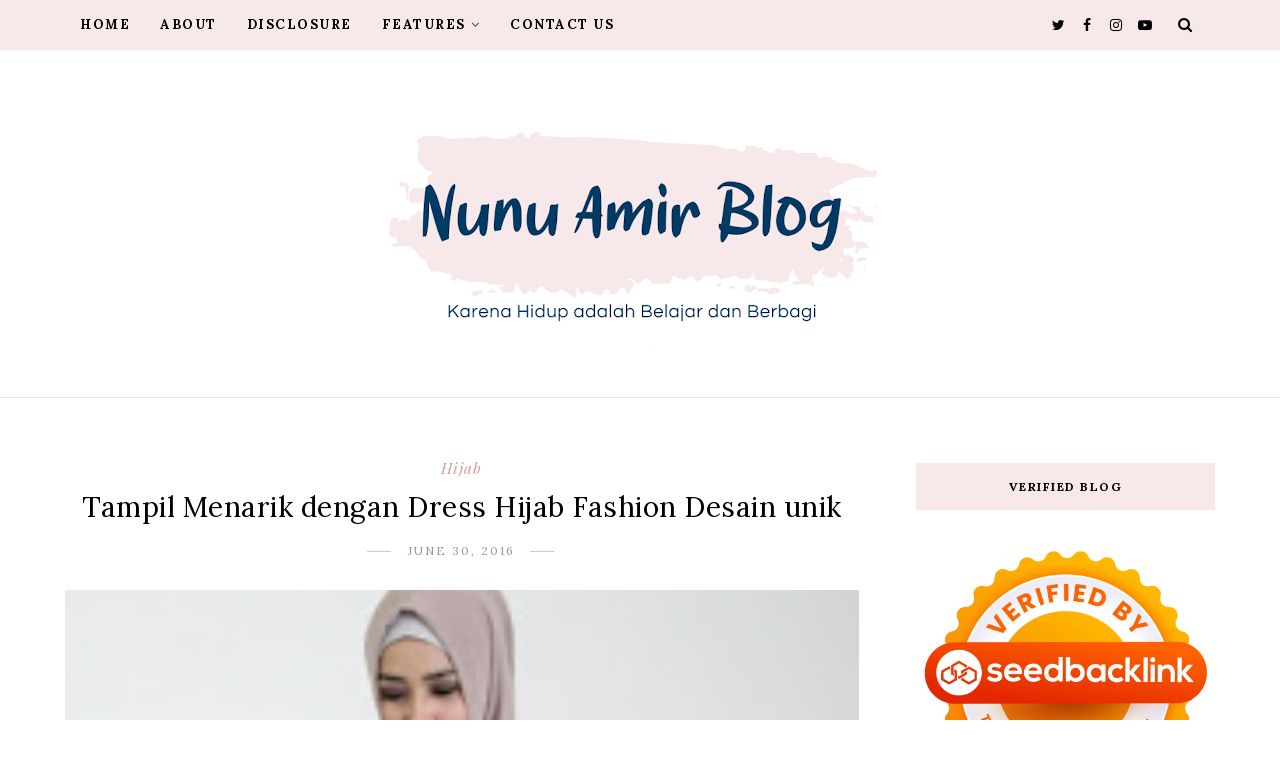

--- FILE ---
content_type: text/html; charset=UTF-8
request_url: https://www.nunuamir.com/2016/06/
body_size: 67073
content:
<!DOCTYPE html>
<html dir='ltr' xmlns='http://www.w3.org/1999/xhtml' xmlns:b='http://www.google.com/2005/gml/b' xmlns:data='http://www.google.com/2005/gml/data' xmlns:expr='http://www.google.com/2005/gml/expr' xmlns:og='https://ogp.me/ns#'>
<head>
<link href='https://www.blogger.com/static/v1/widgets/335934321-css_bundle_v2.css' rel='stylesheet' type='text/css'/>
<!-- Google tag (gtag.js) -->
<script async='async' src='https://www.googletagmanager.com/gtag/js?id=G-CWM1Y88679'></script>
<script>
  window.dataLayer = window.dataLayer || [];
  function gtag(){dataLayer.push(arguments);}
  gtag('js', new Date());

  gtag('config', 'G-CWM1Y88679');
</script>
<!--[if lt IE 9]> <script src="https://html5shiv.googlecode.com/svn/trunk/html5.js"> </script> <![endif]-->
<meta content='text/html;charset=UTF-8' http-equiv='Content-Type'/>
<meta content='IE=edge,chrome=1' http-equiv='X-UA-Compatible'/>
<link href='https://fonts.googleapis.com/css?family=Lora:400,700' rel='stylesheet' type='text/css'/>
<link href='https://fonts.googleapis.com/css?family=Playfair+Display:ital,wght@1,700' rel='stylesheet'/>
<link href='//cdn.jsdelivr.net/jquery.slick/1.4.1/slick-theme.css' rel='stylesheet' type='text/css'/>
<meta content='text/html; charset=UTF-8' http-equiv='Content-Type'/>
<meta content='blogger' name='generator'/>
<link href='https://www.nunuamir.com/favicon.ico' rel='icon' type='image/x-icon'/>
<link href='https://www.nunuamir.com/2016/06/' rel='canonical'/>
<link rel="alternate" type="application/atom+xml" title="Nunu Amir Blog - Atom" href="https://www.nunuamir.com/feeds/posts/default" />
<link rel="alternate" type="application/rss+xml" title="Nunu Amir Blog - RSS" href="https://www.nunuamir.com/feeds/posts/default?alt=rss" />
<link rel="service.post" type="application/atom+xml" title="Nunu Amir Blog - Atom" href="https://www.blogger.com/feeds/2134244181494500372/posts/default" />
<!--Can't find substitution for tag [blog.ieCssRetrofitLinks]-->
<meta content='Nunu Amir Blog adalah blog personal yang berisi tentang reportase, kuliner, traveling, berbagi dan review blog, film, buku, dan produk.' name='description'/>
<meta content='https://www.nunuamir.com/2016/06/' property='og:url'/>
<meta content='Nunu Amir Blog' property='og:title'/>
<meta content='Nunu Amir Blog adalah blog personal yang berisi tentang reportase, kuliner, traveling, berbagi dan review blog, film, buku, dan produk.' property='og:description'/>
<meta charset='utf-8'/>
<meta content='width=device-width, initial-scale=1, maximum-scale=1' name='viewport'/>
<meta content='text/html; charset=UTF-8' http-equiv='Content-Type'/>
<meta content='blogger' name='generator'/>
<link href='https://www.nunuamir.com/favicon.ico' rel='icon' type='image/x-icon'/>
<link href='https://www.nunuamir.com/2016/06/' rel='canonical'/>
<link rel="alternate" type="application/atom+xml" title="Nunu Amir Blog - Atom" href="https://www.nunuamir.com/feeds/posts/default" />
<link rel="alternate" type="application/rss+xml" title="Nunu Amir Blog - RSS" href="https://www.nunuamir.com/feeds/posts/default?alt=rss" />
<link rel="service.post" type="application/atom+xml" title="Nunu Amir Blog - Atom" href="https://www.blogger.com/feeds/2134244181494500372/posts/default" />
<!--Can't find substitution for tag [blog.ieCssRetrofitLinks]-->
<meta content='Nunu Amir Blog adalah blog personal yang berisi tentang reportase, kuliner, traveling, berbagi dan review blog, film, buku, dan produk.' name='description'/>
<meta content='https://www.nunuamir.com/2016/06/' property='og:url'/>
<meta content='Nunu Amir Blog' property='og:title'/>
<meta content='Nunu Amir Blog adalah blog personal yang berisi tentang reportase, kuliner, traveling, berbagi dan review blog, film, buku, dan produk.' property='og:description'/>
<meta content='blogger' name='generator'/>
<meta content='Nunu Amir Blog' property='og:site_name'/>
<meta content='June 2016' property='og:title'/>
<meta content='article' property='og:type'/>
<meta content='Nunu Amir Blog adalah blog personal yang berisi tentang reportase, kuliner, traveling, berbagi dan review blog, film, buku, dan produk.' name='description'/>
<meta content='Nunu Amir Blog adalah blog personal yang berisi tentang reportase, kuliner, traveling, berbagi dan review blog, film, buku, dan produk.' property='og:description'/>
<meta content='https://www.nunuamir.com/2016/06/' property='og:url'/>
<meta content='https://blogger.googleusercontent.com/img/b/R29vZ2xl/AVvXsEhN5nZjj3rrjlVZUP__-oA09iUoAB8NEomcEa1HJQSnqFTp4SQiXQCCEtVJNHGw0bDB-1o-mx0Bk8m0E4LSJJN9WHgK3YMdxvU8aG6uXfiGieKxptgsR94llHYG3BWvK4yJFmnSzteY0ms/s1600/Odd-Themes-Logo.png' property='og:image'/>
<meta content='300' property='og:image:width'/>
<meta content='200' property='og:image:height'/>
<meta content='facebook admins' property='fb:admins'/>
<meta content='facebook app id' property='fb:app_id'/>
<meta content='en_US' property='og:locale'/>
<meta content='en_GB' property='og:locale:alternate'/>
<meta content='hi_IN' property='og:locale:alternate'/>
<!-- SEO Title Tag -->
<title>
        Archive for 
        June 2016
</title>
<link href='//maxcdn.bootstrapcdn.com/font-awesome/4.7.0/css/font-awesome.min.css' rel='stylesheet'/>
<link href='https://www.blogger.com/static/v1/widgets/1535467126-widget_css_2_bundle.css' rel='stylesheet' type='text/css'/>

    <style type="text/css"><!-- /* 


<style type='text/css'>@font-face{font-family:'Lora';font-style:normal;font-weight:400;font-display:swap;src:url(//fonts.gstatic.com/s/lora/v37/0QI6MX1D_JOuGQbT0gvTJPa787weuxJMkq18ndeYxZ2JTg.woff2)format('woff2');unicode-range:U+0460-052F,U+1C80-1C8A,U+20B4,U+2DE0-2DFF,U+A640-A69F,U+FE2E-FE2F;}@font-face{font-family:'Lora';font-style:normal;font-weight:400;font-display:swap;src:url(//fonts.gstatic.com/s/lora/v37/0QI6MX1D_JOuGQbT0gvTJPa787weuxJFkq18ndeYxZ2JTg.woff2)format('woff2');unicode-range:U+0301,U+0400-045F,U+0490-0491,U+04B0-04B1,U+2116;}@font-face{font-family:'Lora';font-style:normal;font-weight:400;font-display:swap;src:url(//fonts.gstatic.com/s/lora/v37/0QI6MX1D_JOuGQbT0gvTJPa787weuxI9kq18ndeYxZ2JTg.woff2)format('woff2');unicode-range:U+0302-0303,U+0305,U+0307-0308,U+0310,U+0312,U+0315,U+031A,U+0326-0327,U+032C,U+032F-0330,U+0332-0333,U+0338,U+033A,U+0346,U+034D,U+0391-03A1,U+03A3-03A9,U+03B1-03C9,U+03D1,U+03D5-03D6,U+03F0-03F1,U+03F4-03F5,U+2016-2017,U+2034-2038,U+203C,U+2040,U+2043,U+2047,U+2050,U+2057,U+205F,U+2070-2071,U+2074-208E,U+2090-209C,U+20D0-20DC,U+20E1,U+20E5-20EF,U+2100-2112,U+2114-2115,U+2117-2121,U+2123-214F,U+2190,U+2192,U+2194-21AE,U+21B0-21E5,U+21F1-21F2,U+21F4-2211,U+2213-2214,U+2216-22FF,U+2308-230B,U+2310,U+2319,U+231C-2321,U+2336-237A,U+237C,U+2395,U+239B-23B7,U+23D0,U+23DC-23E1,U+2474-2475,U+25AF,U+25B3,U+25B7,U+25BD,U+25C1,U+25CA,U+25CC,U+25FB,U+266D-266F,U+27C0-27FF,U+2900-2AFF,U+2B0E-2B11,U+2B30-2B4C,U+2BFE,U+3030,U+FF5B,U+FF5D,U+1D400-1D7FF,U+1EE00-1EEFF;}@font-face{font-family:'Lora';font-style:normal;font-weight:400;font-display:swap;src:url(//fonts.gstatic.com/s/lora/v37/0QI6MX1D_JOuGQbT0gvTJPa787weuxIvkq18ndeYxZ2JTg.woff2)format('woff2');unicode-range:U+0001-000C,U+000E-001F,U+007F-009F,U+20DD-20E0,U+20E2-20E4,U+2150-218F,U+2190,U+2192,U+2194-2199,U+21AF,U+21E6-21F0,U+21F3,U+2218-2219,U+2299,U+22C4-22C6,U+2300-243F,U+2440-244A,U+2460-24FF,U+25A0-27BF,U+2800-28FF,U+2921-2922,U+2981,U+29BF,U+29EB,U+2B00-2BFF,U+4DC0-4DFF,U+FFF9-FFFB,U+10140-1018E,U+10190-1019C,U+101A0,U+101D0-101FD,U+102E0-102FB,U+10E60-10E7E,U+1D2C0-1D2D3,U+1D2E0-1D37F,U+1F000-1F0FF,U+1F100-1F1AD,U+1F1E6-1F1FF,U+1F30D-1F30F,U+1F315,U+1F31C,U+1F31E,U+1F320-1F32C,U+1F336,U+1F378,U+1F37D,U+1F382,U+1F393-1F39F,U+1F3A7-1F3A8,U+1F3AC-1F3AF,U+1F3C2,U+1F3C4-1F3C6,U+1F3CA-1F3CE,U+1F3D4-1F3E0,U+1F3ED,U+1F3F1-1F3F3,U+1F3F5-1F3F7,U+1F408,U+1F415,U+1F41F,U+1F426,U+1F43F,U+1F441-1F442,U+1F444,U+1F446-1F449,U+1F44C-1F44E,U+1F453,U+1F46A,U+1F47D,U+1F4A3,U+1F4B0,U+1F4B3,U+1F4B9,U+1F4BB,U+1F4BF,U+1F4C8-1F4CB,U+1F4D6,U+1F4DA,U+1F4DF,U+1F4E3-1F4E6,U+1F4EA-1F4ED,U+1F4F7,U+1F4F9-1F4FB,U+1F4FD-1F4FE,U+1F503,U+1F507-1F50B,U+1F50D,U+1F512-1F513,U+1F53E-1F54A,U+1F54F-1F5FA,U+1F610,U+1F650-1F67F,U+1F687,U+1F68D,U+1F691,U+1F694,U+1F698,U+1F6AD,U+1F6B2,U+1F6B9-1F6BA,U+1F6BC,U+1F6C6-1F6CF,U+1F6D3-1F6D7,U+1F6E0-1F6EA,U+1F6F0-1F6F3,U+1F6F7-1F6FC,U+1F700-1F7FF,U+1F800-1F80B,U+1F810-1F847,U+1F850-1F859,U+1F860-1F887,U+1F890-1F8AD,U+1F8B0-1F8BB,U+1F8C0-1F8C1,U+1F900-1F90B,U+1F93B,U+1F946,U+1F984,U+1F996,U+1F9E9,U+1FA00-1FA6F,U+1FA70-1FA7C,U+1FA80-1FA89,U+1FA8F-1FAC6,U+1FACE-1FADC,U+1FADF-1FAE9,U+1FAF0-1FAF8,U+1FB00-1FBFF;}@font-face{font-family:'Lora';font-style:normal;font-weight:400;font-display:swap;src:url(//fonts.gstatic.com/s/lora/v37/0QI6MX1D_JOuGQbT0gvTJPa787weuxJOkq18ndeYxZ2JTg.woff2)format('woff2');unicode-range:U+0102-0103,U+0110-0111,U+0128-0129,U+0168-0169,U+01A0-01A1,U+01AF-01B0,U+0300-0301,U+0303-0304,U+0308-0309,U+0323,U+0329,U+1EA0-1EF9,U+20AB;}@font-face{font-family:'Lora';font-style:normal;font-weight:400;font-display:swap;src:url(//fonts.gstatic.com/s/lora/v37/0QI6MX1D_JOuGQbT0gvTJPa787weuxJPkq18ndeYxZ2JTg.woff2)format('woff2');unicode-range:U+0100-02BA,U+02BD-02C5,U+02C7-02CC,U+02CE-02D7,U+02DD-02FF,U+0304,U+0308,U+0329,U+1D00-1DBF,U+1E00-1E9F,U+1EF2-1EFF,U+2020,U+20A0-20AB,U+20AD-20C0,U+2113,U+2C60-2C7F,U+A720-A7FF;}@font-face{font-family:'Lora';font-style:normal;font-weight:400;font-display:swap;src:url(//fonts.gstatic.com/s/lora/v37/0QI6MX1D_JOuGQbT0gvTJPa787weuxJBkq18ndeYxZ0.woff2)format('woff2');unicode-range:U+0000-00FF,U+0131,U+0152-0153,U+02BB-02BC,U+02C6,U+02DA,U+02DC,U+0304,U+0308,U+0329,U+2000-206F,U+20AC,U+2122,U+2191,U+2193,U+2212,U+2215,U+FEFF,U+FFFD;}@font-face{font-family:'Playfair Display';font-style:normal;font-weight:400;font-display:swap;src:url(//fonts.gstatic.com/s/playfairdisplay/v40/nuFvD-vYSZviVYUb_rj3ij__anPXJzDwcbmjWBN2PKdFvXDTbtPK-F2qC0usEw.woff2)format('woff2');unicode-range:U+0301,U+0400-045F,U+0490-0491,U+04B0-04B1,U+2116;}@font-face{font-family:'Playfair Display';font-style:normal;font-weight:400;font-display:swap;src:url(//fonts.gstatic.com/s/playfairdisplay/v40/nuFvD-vYSZviVYUb_rj3ij__anPXJzDwcbmjWBN2PKdFvXDYbtPK-F2qC0usEw.woff2)format('woff2');unicode-range:U+0102-0103,U+0110-0111,U+0128-0129,U+0168-0169,U+01A0-01A1,U+01AF-01B0,U+0300-0301,U+0303-0304,U+0308-0309,U+0323,U+0329,U+1EA0-1EF9,U+20AB;}@font-face{font-family:'Playfair Display';font-style:normal;font-weight:400;font-display:swap;src:url(//fonts.gstatic.com/s/playfairdisplay/v40/nuFvD-vYSZviVYUb_rj3ij__anPXJzDwcbmjWBN2PKdFvXDZbtPK-F2qC0usEw.woff2)format('woff2');unicode-range:U+0100-02BA,U+02BD-02C5,U+02C7-02CC,U+02CE-02D7,U+02DD-02FF,U+0304,U+0308,U+0329,U+1D00-1DBF,U+1E00-1E9F,U+1EF2-1EFF,U+2020,U+20A0-20AB,U+20AD-20C0,U+2113,U+2C60-2C7F,U+A720-A7FF;}@font-face{font-family:'Playfair Display';font-style:normal;font-weight:400;font-display:swap;src:url(//fonts.gstatic.com/s/playfairdisplay/v40/nuFvD-vYSZviVYUb_rj3ij__anPXJzDwcbmjWBN2PKdFvXDXbtPK-F2qC0s.woff2)format('woff2');unicode-range:U+0000-00FF,U+0131,U+0152-0153,U+02BB-02BC,U+02C6,U+02DA,U+02DC,U+0304,U+0308,U+0329,U+2000-206F,U+20AC,U+2122,U+2191,U+2193,U+2212,U+2215,U+FEFF,U+FFFD;}</style>
<style id='template-skin-1' type='text/css'><!--
body#layout:before {
content: "This theme is a property of OddThemes.com";
border: 3px double #999;
padding: 10px;
position: relative;
top: -50px;
left:10%;
font-size: 18px;
color: #46b0dc;
letter-spacing: .5px;
}
body#layout #mywrapper {
width: 60%;
}
body#layout #footer div.column23{width:28%;float:left;}
body#layout #post-wrapper {
width: 60%;
float: left;
}
body#layout .header{padding:0;}
body#layout div#main {
width: 100%;
}
body#layout #sidebar-wrapper {
overflow: visible;
float: right;
}
body#layout ul#navigation {
display: none;
}
body#layout div.section{margin:0;padding:0;}
body#layout .topbar{margin-top:20px;    position: relative;}
body#layout .rapper{padding:0;}
body#layout .main-content-wrapper{margin-top:30px;}
body#layout div#Menubar, body#layout div.socialtop {
width: 49%;
}
--></style>
<style id='page-skin-1' type='text/css'><!--
/*
-----------------------------------------------
Blogger Template
Name:     Lavender Personal Blogger Template
Designer: Ceyron Louis
URL:      http://www.oddthemes.com
Version:  1.0
-----------------------------------------------
<Variable name="maincolor" description="Main Color" type="color" default="#d19999"/>
<Variable name="backcolor" description="Background Color" type="color" default="#f7e9e9"/>
<Group description="Post Title" selector=".post">
<Variable name="main.font" description="Main Font" type="font"
default="normal normal 28px 'Lora', sans-serif"/>
<Variable name="second.font" description="Secondary Font" type="font" default="normal normal 400 14px 'Playfair Display', sans-serif"/>
</Group>
*/
html,body,div,span,applet,object,iframe,h1,h2,h3,h4,h5,h6,p,blockquote,pre,a,abbr,acronym,address,big,cite,code,del,dfn,em,img,ins,kbd,q,s,samp,small,strike,strong,sub,sup,tt,var,b,u,i,center,dl,dt,dd,ol,ul,li,fieldset,form,label,legend,table,caption,tbody,tfoot,thead,tr,th,td,article,aside,canvas,details,embed,figure,figcaption,footer,header,hgroup,menu,nav,output,ruby,section,summary,time,mark,audio,video{margin:0;padding:0;border:0;font-size:100%;font:inherit;vertical-align:baseline;}
/* HTML5 display-role reset for older browsers */
article,aside,details,figcaption,figure,footer,header,hgroup,menu,nav,section{display:block;}body{line-height:1;display:block;}*{margin:0;padding:0;}html{display:block;}ol,ul{list-style:none;}blockquote,q{quotes:none;}blockquote:before,blockquote:after,q:before,q:after{content:&#39;&#39;;content:none;}table{border-collapse:collapse;border-spacing:0;}
/* FRAMEWORK */
.navbar,.post-feeds,.feed-links{display:none;
}
.section,.widget{margin:0 0 0 0;padding:0 0px 0;
}
strong,b{font-weight:bold;
}
cite,em,i{font-style:italic;
}
a:link {color: #6a6359;text-decoration:none;outline:none;transition:all 0.25s;-moz-transition:all 0.25s;-webkit-transition:all 0.25s;
}
a:visited{color:#6a6359;text-decoration:none;
}
a:hover{text-decoration:none;
}
a img{border:none;border-width:0;outline:none;
}
sup,sub{vertical-align:baseline;position:relative;top:-.4em;font-size:86%;
}
sub{top:.4em;}small{font-size:86%;
}
kbd{font-size:80%;border:1px solid #999;padding:2px 5px;border-bottom-width:2px;border-radius:3px;
}
mark{background-color:#ffce00;color:black;
}
p,blockquote,pre,table,figure,hr,form,ol,ul,dl{margin:1.5em 0;
}
hr{height:1px;border:none;background-color:#666;
}
/* heading */
h1,h2,h3,h4,h5,h6{
font:normal normal 28px 'Lora', sans-serif;
font-weight:bold;line-height:normal;margin:0 0 0.6em;
}
h1{font-size:200%
}
h2{font-size:180%
}
h3{font-size:160%
}
h4{font-size:140%
}
h5{font-size:120%
}
h6{font-size:100%
}
/* list */
ol,ul,dl{margin:.5em 0em .5em 3em
}
ol{list-style:decimal outside
}
ul{list-style:disc outside
}
li{margin:.5em 0
}
dt{font-weight:bold
}
dd{margin:0 0 .5em 2em
}
/* form */
input,button,select,textarea{font:inherit;font-size:100%;line-height:normal;vertical-align:baseline;
}
textarea{display:block;-webkit-box-sizing:border-box;-moz-box-sizing:border-box;box-sizing:border-box;
}
/* code blockquote */
pre,code{font-family:&quot;Courier New&quot;,Courier,Monospace;color:inherit;
}
pre{white-space:pre;word-wrap:normal;overflow:auto;
}
.clearfix::after {
content: "";
clear: both;
display: table;
}
blockquote.tr_bq{font-style:italic;background: #eee;
padding: 15px;}
body#layout div#Top-Categories .widget {
width: 24%;
margin-right:  1%;
float: left;
}
body#layout div#Top-Categories:after {
content: "";
height:  0;
display:  block;
clear: both;
}
.post-body blockquote {
background: url(https://blogger.googleusercontent.com/img/b/R29vZ2xl/AVvXsEjD4OZ0GPcajW3KqAm19m65DGhO8KiQSaNn2MEAezrqbBjoVvlTdUImC2TRhGjAOuIpjY_fb0sWqyBDZfsg066dwIrHzgflpEHf2-_eIfnYtHoIC2HIinkmhzX-5qtrC_6FYjx48JJMuIzx/s1600/quote.png) no-repeat scroll left 18px transparent;
font-family: Monaco,Georgia,&quot;
font-size: 100%;
font-style: italic;
line-height: 22px;
margin: 20px 0 30px 20px;
min-height: 60px;
padding: 0 0 0 60px;
}
/* table */
.post-body table[border=&quot;1&quot;] th, .post-body table[border=&quot;1&quot;] td, .post-body table[border=&quot;1&quot;] caption{border:1px solid;padding:.2em .5em;text-align:left;vertical-align:top;
}
.post-body table.tr-caption-container {border:1px solid #e5e5e5;
}
.post-body th{font-weight:bold;
}
.post-body table[border=&quot;1&quot;] caption{border:none;font-style:italic;
}
.post-body table{
}
.post-body td, .post-body th{vertical-align:top;text-align:left;font-size:13px;padding:3px 5px;border:1px solid #e5e5e5;
}
.post-body th{background:#f0f0f0;
}
.post-body table.tr-caption-container td {border:none;padding:8px;
}
.post-body table.tr-caption-container, .post-body table.tr-caption-container img, .post-body img {max-width:97%;height:auto;
}
.post-body td.tr-caption {color:#666;font-size:80%;padding:0px 8px 8px !important;
}
img {
max-width:100%;
height:auto;
border:0;
}
table {
max-width:100%;
}
body#layout #outer-wrapper, body#layout .post-container, body#layout .sidebar-container {
padding:0 0 0 0;
}
body#layout .panel {
float:left;
width:79px;
}
.clear {
clear:both;
}
.clear:after {
visibility:hidden;
display:block;
font-size:0;
content:" ";
clear:both;
height:0;
}
body {
background:#fff;
margin:0 0 0 0;
padding:0 0 0 0;
color:#333333;
font:normal normal 28px 'Lora', sans-serif;
font-size: 15px;
text-align:left;
}
/* outer-wrapper */
#outer-wrapper {
max-width:100%;
margin:0px auto;
overflow:hidden;
}
/* NAVIGATION MENU */
.header {
position: relative;
z-index: 300;
margin: 51px auto 0px;
padding: 40px 0;
text-align: center;
max-width: 1150px;
width: 100%;
}
.header h1.title,.header p.title {
font:normal normal 28px 'Lora', sans-serif;
font-size: 45px;
margin:0 0 0 0;
text-transform:uppercase;
}
.header .description {
color:#555555;
}
.header a {
color:#333333;
}
.header a:hover {
color:#999;
}
.header img {
display:block;
}
#nav {
font:normal normal 28px 'Lora', sans-serif;
font-size: 12px;
height: 85px;
line-height: 85px;
padding: 0 28px;
background:#646464;
}
i.fa.fa-home {
color:#646464;
}
/* CONTENT WRAPPER */
#content-wrapper {
background-color:transparent;
margin: 0 auto;
word-wrap:break-word;
max-width: 1150px;
width:100%;
z-index:300;
position:relative;
margin-top: 40px;
}
.separator a {
margin-left: 0!important;
margin-right: 0!important;
}
/* POST WRAPPER */
#post-wrapper {
float:left;
width:100%;
position:relative;
z-index:300;
}
.post-container {
padding:15px 0px 0 0;
}
.post {
background:#ffffff;
padding:0 0px 40px 0px;
}
.post-body {
color: #777777;
font:normal normal 28px 'Lora', sans-serif;
font-size: 15px;
line-height: 1.86em;
font-weight: 400;
}
.post-info {
background: transparent;
margin: 0 0 12px;
color: #666666;
font-size: 14px;
padding: 0px 0;
}
.post-info a {
display:inline-block;
color:#666666;
}
.time-info, .comment-info, .label-info, .review-info {
display:inline;
}
/* Page Navigation */
.pagenavi {
clear:both;
margin:-5px 0 10px;
text-align:center;
font-size:11px;
font-weight:bold;
text-transform:uppercase;
}
.pagenavi span,.pagenavi a {
margin-right: 3px;
display: inline-block;
color: #d19999;
background-color: #fff;
padding: 11px 14px;
margin: 15px 3px 50px 0;
}
.pagenavi .current, .pagenavi .pages, .pagenavi a:hover {
background:#d19999;
color: #fff;
}
.pagenavi .pages {
display:none;
}
/* SIDEBAR WRAPPER */
#sidebar-wrapper {
float: right;
width: 26%;
margin: 15px 0px 20px 0;
}
.sidebar-container {
margin: 0 auto;
}
.sidebar-container {
padding:0px 0;
}
.sidebar h2, .panel h2, .author-wrapper h2, #related-posts h2{
color: #000;
text-transform: uppercase;
margin: 10px 0 20px 0;
position: relative;
font:normal normal 28px 'Lora', sans-serif;
font-size: 15px;
line-height: 1.52em;
font-weight: 400;
}
#footer h2,div#footer5 h2 {
color: #000;
text-transform: uppercase;
margin: 10px 0 20px 0;
position: relative;
font:normal normal 28px 'Lora', sans-serif;
font-size: 15px;
line-height: 1.52em;
font-weight: 600;
}
#sidebar h2 span,#sidebar-narrow h2 span {
background: #0088C2;
padding: 6px;
color: #fff;
z-index:300;
position:relative;
}
.sidebar .widget {
margin: 0 0 1px;
background: #fff;
margin-bottom: 50px;
}
.sidebar ul, .sidebar ol {
list-style-type:none;
margin:0 0 0 0;
padding:0 0 0 0;
}
.sidebar li {
margin:8px 0;
padding:0 0 0 0;
}
/* Author */
.author-wrapper{
background: #ffffff;
margin-bottom: 30px;
overflow: hidden;
position: relative;
margin-top:24px;
z-index: 0;
font-size:14px;
}
.author-wrapper .title h3 {
font-size: 28px;
margin: 0;
text-transform: uppercase;
position: relative;
padding: 0 0 10px 0;
font-weight: normal;
line-height: 145% !important;
color: #212121;
}
article .media {
margin: 25px 0;
}
.media {
overflow: hidden;
zoom: 1;
}
.about_img img {
border-radius: 200px 200px 200px 200px;
-moz-border-radius: 200px 200px 200px 200px;
-webkit-border-radius: 200px 200px 200px 200px;
position: relative;
width: 100px;
margin-bottom: 20px;
margin-right: 63px;
float: left;
}
.media p {
margin: 0 0 10px;
font-size: 14px;
}
.post-footer {
position: relative;
display: block;
margin: 30px 0 0;
}
.social span a:hover {
color: #d19999;
}.social {
margin: 0 0 20px 0;
text-align: center;
}
div.social i {
font-size: 18px;
}
.social span a {
list-style: none;
text-align: center;
display: inline-block;
margin: 0 0 20px 5px;
color: #202020;
}
/* FOOTER */
body#layout #footer div.column {
width: 98%;
margin-right: 0 !important;
float:left;
}
body#layout #footer .column .widget {
float: left;
margin-bottom: 15px;
overflow: hidden;
}
#footer-wrapper {
background: none repeat scroll 0 0 #424242;
/* border-top: 1px solid #DDDDDD; */
color: #444444;
font: 11px Verdana,Geneva,sans-serif;
margin: 0 auto;
overflow: hidden;
padding: 30px;
position: relative;
z-index: 300;
}
#footer3 li a:hover {
background: #646464;
color:#fff;
}
#footer3 li{
margin: 5px 0;
padding: 0 0 0 0;
list-style:none;}
#footer3 li a {
/* background: #555555; */
color: #222;
display: inline-block;
float: left;
font-size: 11px!important;
line-height: 12px;
margin: 0 2px 2px 0;
padding: 12px 18px;
border: 1px solid #222;
}
*::-moz-selection {
background: none repeat scroll 0 0 #CD2122;
color: #FFFFFF;
text-shadow: none;
}
.flickr_badge_image {
float: left;
height: 55px;
margin: 5px;
width: 55px;
}
.flickr_badge_image a {
display: block;
}
.flickr_badge_image a img {
display: block;
width: 100%;
height: auto;
-webkit-transition: opacity 100ms linear;
-moz-transition: opacity 100ms linear;
-ms-transition: opacity 100ms linear;
-o-transition: opacity 100ms linear;
transition: opacity 100ms linear;
}
#footer-wrapper .widget h2 {
background-position: 0 50%;
background-repeat: repeat-x;
border-bottom: 2px solid #FFFFFF;
font:normal normal 28px 'Lora', sans-serif;
font-weight: 600;
font-size:20px;
margin: 0 0 3px;
overflow: hidden;
padding: 5px 0;
text-transform: uppercase;
}
#footer-wrapper .widget h2 span {
border-bottom: 2px solid #646464;
color: #FAFBFB;
font-family: sans-serif;
font-weight: bold;
padding-bottom: 5px;
position: absolute;
}
#footer .widget-area {
padding: 0 0 15px;
margin: 0 0 15px;
}
#footer div.column {
display: inline;
float: left;
width: 100%;
padding:0;
}
.pagenavi a {
color: #222;
font-weight:400;
margin: 0 5px;
}
#footer .column .widget {
width: 100%;
padding: 0px;
float: left;
line-height: 1.7;
overflow: hidden;
margin-bottom: 15px;
}
#footer .widget-area h2 {
color: #444;
text-align: center;
text-transform: uppercase;
}
#footer .widget-content {
color: #eee;
text-align: left;
margin-top:20px;
}
.widget-item-control {
float: right;
height: 20px;
margin-top: -20px;
position: relative;
z-index: 10;
}
/* CUSTOM WIDGET */
.widget ul {
line-height:1.4em;
}
/* Tab Menu */
.set, .panel {
margin: 0 0;
}
.tabs .panel {
padding:0 0;
}
.tabs-menu {
border-bottom:3px solid #E73138;
padding: 0 0;
margin:0 0;
}
.tabs-menu li {
font:normal normal 28px 'Lora', sans-serif;
font-weight:600;
font-size: 12px;
display: inline-block;
*display: inline;
zoom: 1;
margin: 0 3px 0 0;
padding:10px;
background:#fff;
border:1px solid #e5e5e5;
border-bottom:none !important;
color:#333333;
cursor:pointer;
position:relative;
}
.tabs-menu .active-tab {
background:#E73138;
border:1px solid #E73138;
border-bottom:none !important;
color:#fff;
}
.tabs-content {
padding:10px 0;
}
.tabs-content .widget li {
float:none !important;
margin:5px 0;
}
.tabs-content .widget ul {
overflow:visible;
}
/* label
.label-size-1,.label-size-2,.label-size-3,.label-size-4,.label-size-5 {
font-size:100%;
filter:alpha(100);
opacity:10
}
.cloud-label-widget-content{
text-align:left
}
.label-size {
background:#E73037;
display:block;
float:left;
margin:0 3px 3px 0;
color:#ffffff;
font-size:11px;
text-transform:uppercase;
}
.label-size a,.label-size span{
display:inline-block;
color:#ffffff !important;
padding:6px 8px;
font-weight:bold;
}
.label-size:hover {
background:#333333;
}
.label-count {
white-space:nowrap;
padding-right:3px;
margin-left:-3px;
background:#333333;
color:#fff !important;
}
.label-size {
line-height:1.2
}*/
/* Custom CSS for Blogger Popular Post Widget */
.PopularPosts ul,
.PopularPosts li,
.PopularPosts li img,
.PopularPosts li a,
.PopularPosts li a img {
margin:0 0;
padding:0 0;
list-style:none;
border:none;
background:none;
outline:none;
}
.PopularPosts ul {
margin:.5em 0;
list-style:none;
color:black;
counter-reset:num;
}
.PopularPosts ul li img {
display: block;
margin: 0 .5em 0 0;
width: 72px;
float: left;
height: 72px;
object-fit: cover;
}
.PopularPosts ul li {
counter-increment:num;
position:relative;
}
/* Set color and level */
.PopularPosts ul li {margin-right:1% !important}
.PopularPosts .item-thumbnail {
margin:0 0 0 0;
}
.PopularPosts .item-snippet {
color: #777777;
font:normal normal 28px 'Lora', sans-serif;
font-size: 14px;
line-height: 1.5em;
}
.profile-img{
display:inline;
opaciry:10;
margin:0 6px 3px 0;
}
/* back to top */
#back-to-top {
background:#353738;
color:#ffffff;
padding:8px 10px;
font-size:24px;
}
.back-to-top {
position:fixed !important;
position:absolute;
bottom:20px;
right:20px;
z-index:999;
}
/* ==== Related Post Widget Start ==== */
#related-posts{
width:auto;
}
.large-12 {
width: 100%;
}
.related_title {
font-size: 14px;
margin-top: 10px;
margin-bottom: 5px;
}
.related_title:hover{
color:#222;
margin-top: 10px;
margin-bottom: 5px;
}
h2.fword {
font:normal normal 28px 'Lora', sans-serif;
margin-bottom: 30px;
font: normal normal 18px Oswald;
text-transform: uppercase;
font-size: 12px;
color: #999999;
margin-bottom: 5px;
margin: 7px 0 25px;
}
.fword {
}
.fwstyle {
font:normal normal 28px 'Lora', sans-serif;
display: inline-block;
padding: 0 10px;
line-height:1.5;
margin-right:5px;
border-top: 1px solid #999999;
font-size: 12px;
}
.comments .comments-content .user{font-weight:400}
#related-posts .related_img {
padding: 0px;
width: 100%;
height: 250px;
margin-right: 1px;
object-fit: cover;
}
#related-posts .related_img:hover{
opacity:.7;
filter:alpha(opacity=70);
-moz-opacity:.7;
-khtml-opacity:.7;
}
/* error and search */
.status-msg-wrap {
font:normal normal 28px 'Lora', sans-serif;
font-size: 100%;
/* font-weight: bold; */
width: 100%;
margin: 10px auto 50px;
}
.status-msg-body {
padding:20px 2%;
}
.status-msg-border {
border:1px solid #e5e5e5;
opacity:10;
width:auto;
}
.status-msg-bg {
background-color:#ffffff;
}
.status-msg-hidden {
padding:20px 2%;
}
#ArchiveList ul li:before {
content:"" !important;
padding-right:0px !important;
}
/*-------sidebar----------------*/
div#main {
width: 100%;
}
div#mywrapper {
float: left;
width: 69%;
}
#navtop ul ul li:hover .fa{color:#d19999;}
li .fa {
font-size: 13px;
color: #444;
padding: 0 0 0 5px;
}
.fa-angle-down{
font-size: 13px;
color: #444;
padding: 10px 5px;
}
.topmenu1 .fa-angle-right{
font-size: 13px;
color: #444;
padding: 0px 5px!important;
}
.selected .fa {
color: #777;
}
.PopularPosts img
{
transform: scale(1.1);
-ms-transform: scale(1.1);
-webkit-transform: scale(1.1);
transition: .5s;
-webkit-transition: .5s;
}
.PopularPosts .item-title{
font:normal normal 28px 'Lora', sans-serif;
padding-bottom: 1.2em;
padding-top: 10px;
padding-left:85px;
margin-top:10px;
color: #000000;
font-size: 14px;
font-weight: 400;}
.tagcloud a {
background: #e4e4e4;
color: #888;
display: block;
float: left;
font-size: 14px!important;
line-height: 12px;
margin: 0 2px 2px 0;
padding: 12px 17px;
}
.tagcloud a:link {
color: #888;
}
.tagcloud a:hover {
background: #0088C2;
color: #fff;
}
.tagcloud1 a {
background: #555555;
color: #888;
display: block;
float: left;
font-size: 14px!important;
line-height: 12px;
margin: 0 2px 2px 0;
padding: 12px 17px;
}
.tagcloud1 a:link {
color: #888;
}
.tagcloud1 a:hover {
background: #0088C2;
color: #fff;
}
.showpageArea a {
clear:both;
margin:-5px 0 10px;
text-align:center;
font-size:11px;
font-weight:bold;
text-transform:uppercase;
}
.showpageNum a {
padding:6px 10px;
margin-right:3px;
display:inline-block;
color:#333333;
background-color:#ffffff;
border: 1px solid #dddddd;
}
.showpageNum a:hover {
border: 1px solid #aaaaaa;
}
.showpagePoint {
padding:6px 10px;
margin-right:3px;
display:inline-block;
color:#333333;
background-color:#ffffff;
border: 1px solid #aaaaaa;
}
.showpageOf {
display:none;
}
.showpage a {
padding:6px 10px;
margin-right:3px;
display:inline-block;
color:#333333;
background-color:#ffffff;
}
.showpageNum a:link,.showpage a:link {
text-decoration:none;
color:#666;
}
.button {
text-align: center;
width: 100%;
margin: 10px 0;
padding: 0;
font-size: 14px;
font-family: 'Tahoma', Geneva, Sans-serif;
color: #fff;
margin-left: 0em !important;
}
.button ul {
margin: 0;
padding: 0;
}
.button li {
display: inline-block;
margin: 10px 0;
padding: 0;
}
#Attribution1 {
height:0px;
visibility:hidden;
display:none
}
.author-avatar img{float:left;margin:0 10px 5px 0;border:50%;}
#author-box h3 {
padding-bottom: 5px;
border-bottom: 4px solid #333;
font-size: 18px;
font-family: Oswald,arial,Georgia,serif;
}
/*---Flicker Image Gallery-----*/
.flickr_plugin {
width: 100%;
}
.flickr_badge_image {
float: left;
height: 80px;
margin: 10px 5px 0px 5px;
width: 80px;
}
.flickr_badge_image a {
display: block;
}
.flickr_badge_image a img {
display: block;
width: 100%;
height: auto;
-webkit-transition: opacity 100ms linear;
-moz-transition: opacity 100ms linear;
-ms-transition: opacity 100ms linear;
-o-transition: opacity 100ms linear;
transition: opacity 100ms linear;
}
.flickr_badge_image a img:hover {
opacity: .5;
}
div#act {
display: none;
}
#container{
width: 1170px;
margin:0 auto;
}
.vcard span {
color: #646464;
}
a.timestamp-link {
color: #646464;
}
span.comment-info a {
color: #aaaaaa;
}
span.comment-info l,span.time-info l {
padding-left: 8px;
margin-right: 6px;
margin-left: -5px;
}
#nav.fixed-nav{
position: fixed;
top: 0;
left: 0;
width: 100% !important;
z-index: 999;
padding: 0;
}
p#back-top {
background: #fff;
padding: 10px 11px 11px;
color: #222;
border-radius: 3px;
}
p#back-top .fa {
color: #222;
}
/*----------//// AUTHORS ARCHIVE \\\\-------------*/
h1.small {
font-size: 90px;
}
h2.white {
color: #fff;
}
h3 {
font-size: 30px;
text-transform: uppercase;
font-weight: 600;
color: #434343;
}
h3.white {
color: #fff;
}
h4 {
font:normal normal 28px 'Lora', sans-serif;
font-size: 12px;
font-weight: 600;
text-transform: uppercase;
}
h5 {
font:normal normal 28px 'Lora', sans-serif;
font-size: 24px;
font-weight: 600;
text-transform: uppercase;
color: #fff;
}
p {
font:normal normal 28px 'Lora', sans-serif;
font-size: 16px;
font-weight: 400;
line-height: 23px;
color: #515151;
}
p.white {
color: #f9f9f9;
}
#navtop{display:block;height:auto;position:relative;}
#navtop ul{display:inline-block;font-size:0;position:relative;z-index:9999;background:inherit}
#navtop ul a{
display: block;
margin:0 15px;
color: #000;letter-spacing: 1.5px;
text-transform:uppercase;
transform: translateY(0px);
-webkit-transform: translateY(0px);
font:normal normal 28px 'Lora', sans-serif;font-size: 13px;font-weight:700;
transition: all 150ms ease-in-out;
-webkit-transition: all 150ms ease-in-out;
line-height: 50px;
}
#navtop ul li{position:relative;margin:0;padding:0;position:relative;display:inline-block;font-size:16px}
#navtop ul li.current-menu-item a{color:#fff}
#navtop ul a:hover{color:#000;filter: alpha(opacity=100);
transform: translateY(0px);
-webkit-transform: translateY(0px);}
#navtop ul ul{background:#fff;border:1px solid #f7f7f7;display:none;position:absolute;top:100%;left:0;padding:0;transform: translateY(-10px);
-webkit-transform: translateY(-10px);
transition: transform 250ms, opacity 200ms;
-webkit-transition: -webkit-transform 250ms, opacity 200ms;}#navtop ul ul li:last-child {
border-bottom: none;
}
#navtop ul ul li{float:none;width:200px;
border-bottom: 1px solid #f7f7f7;}
#navtop ul ul a{line-height:120%;padding:10px 15px;color:#444;  border-top: 1px solid #3C3C3C;}
#navtop ul ul ul{top:0;left:100%}
#navtop ul li:hover > ul{display:block;filter: alpha(opacity=100);
transform: translateY(0px);
-webkit-transform: translateY(0px);line-height:0;}
#navtop ul li.current-menu-item a{
background: #181818;
}
#navtop ul a:hover{
color:#d19999;
}
#navtop ul ul li:hover > a{
color:#d19999;
}
#navtop ul ul a:first-child{border:none;}
.FollowByEmail .follow-by-email-inner {
position: relative;
margin-top:10px;
}
.follow-by-email-inner:before {
content: &quot;Enter Your Email and Join Our Email Subscriber List, Its Spam Free Secuer Email System&quot;;
font-size: 13px;
}
.button:hover,a.button:hover,#main-content input[type=&quot;submit&quot;]:hover{background:#444!important;text-decoration:none!important}
.FollowByEmail .follow-by-email-inner .follow-by-email-address {
margin-bottom:0;
box-shadow: 0 0px 16px 0 rgba(0,0,0,.036);
-o-box-shadow: 0 0px 16px 0 rgba(0,0,0,.036);
-webkit-box-shadow: 0 0px 16px 0 rgba(0,0,0,.036);
-moz-box-shadow: 0 0px 16px 0 rgba(0,0,0,.036);
border: 1px solid #e5e5e5;
border-radius: 0;
-o-border-radius: 0;
-moz-border-radius: 0;
-webkit-border-radius: 0;
font-size: 11px;
height: 30px;
padding-left: 10px;
width: 92%;
letter-spacing: .5px;
}
.FollowByEmail .follow-by-email-inner .follow-by-email-submit {
background: #d19999;
border: 0 none;
border-radius: 0;
-o-border-radius: 0;
-moz-border-radius: 0;
-webkit-border-radius: 0;
color: #FFF;
cursor: pointer;
font-size: 13px;
height: 35px;
margin: 5px 0px;
width: 70px;
z-index: 0;
}
.follow-by-email-inner form td {
width: 100%;
display: block;
}
.follow-by-email-inner form, .follow-by-email-inner table, .follow-by-email-inner {
margin: 0;
margin-top: 0!important;
}
#footer1{
line-height:30px;padding:25px
0 10px 0;
position:relative;
z-index:300;
}
#footer1
p{font-size:12px;float:left;line-height:30px;text-align:justify;}#footer1 .go-top{float:right;margin-left:20px;padding-left:20px;border-left:1px solid rgba(0,0,0,0.1)}#footer1 .go-top
a{display:block;width:30px;height:30px;color:#fff;font-size:14px;text-align:center;border-radius:2px;background-color:#646464;transition:background-color 0.2s ease-in-out;-moz-transition:background-color 0.2s ease-in-out;-webkit-transition:background-color 0.2s ease-in-out;-o-transition:background-color 0.2s ease-in-out}#footer1 .go-top a:hover{background-color:#444}#footer1 .go-top a
i{line-height:30px}#footer1 .social-icons{text-align:center;float:right}#footer1 .social-icons
a{display:inline-block;color:#ccc;font-size:14px;border-radius:2px;margin-left:15px}#footer1 .social-icons a:hover{color:#646464}.toggle-item{margin-bottom:15px}.toggle-item .panel-title{margin-bottom:10px}.toggle-item .panel-title
a{display:block;color:#888;height:42px;line-height:42px;position:relative;font-size:13px;padding:0
20px;border-radius:2px;overflow:hidden;background-color:#f8f8f8;letter-spacing:1px;text-transform:uppercase}.toggle-item .panel-title a:after{content:&quot;&quot;;position:absolute;left:0;top:0;height:100%;width:3px;background-color:#646464}.toggle-item .panel-title a.collapsed:after{background-color:#ddd}.toggle-item .panel-title a
i{position:absolute;right:0;top:0;color:#fff;width:42px;height:42px;font-size:14px;text-align:center;line-height:42px;background-color:#646464;transition:background-color 0.2s ease-in-out;-moz-transition:background-color 0.2s ease-in-out;-webkit-transition:background-color 0.2s ease-in-out;-o-transition:background-color 0.2s ease-in-out}
.thumbnail {
position: relative;
display: block;
padding: 0px;
line-height: 20px;
border: 0px solid #ddd;
-webkit-border-radius: 0px;
-moz-border-radius: 0px;
border-radius: 0px;
-webkit-box-shadow: 0 0px 0px rgba(0, 0, 0, 0.055);
-moz-box-shadow: 0 0px 0px rgba(0, 0, 0, 0.055);
box-shadow: 0 0px 0px rgba(0, 0, 0, 0.055);
-webkit-transition: all 0.2s ease-in-out;
-moz-transition: all 0.2s ease-in-out;
-o-transition: all 0.2s ease-in-out;
transition: all 0.2s ease-in-out;
}
select,textarea,input[type="text"],input[type="password"],input[type="datetime"],input[type="datetime-local"],input[type="date"],input[type="month"],input[type="time"],input[type="week"],input[type="number"],input[type="email"],input[type="url"],input[type="search"],input[type="tel"],input[type="color"],.uneditable-input{display:inline-block;height:20px;padding:4px 6px;margin-bottom:10px;font-size:14px;line-height:20px;color:#555;-webkit-border-radius:4px;-moz-border-radius:4px;border-radius:4px;vertical-align:middle}
input,textarea,.uneditable-input{width:206px}
textarea{height:auto}
textarea,input[type="text"],input[type="password"],input[type="datetime"],input[type="datetime-local"],input[type="date"],input[type="month"],input[type="time"],input[type="week"],input[type="number"],input[type="email"],input[type="url"],input[type="search"],input[type="tel"],input[type="color"],.uneditable-input{background-color:#fff;border:1px solid #ccc;-webkit-transition:border linear .2s,box-shadow linear .2s;-moz-transition:border linear .2s,box-shadow linear .2s;-o-transition:border linear .2s,box-shadow linear .2s;transition:border linear .2s,box-shadow linear .2s}
textarea:focus,input[type="text"]:focus,input[type="password"]:focus,input[type="datetime"]:focus,input[type="datetime-local"]:focus,input[type="date"]:focus,input[type="month"]:focus,input[type="time"]:focus,input[type="week"]:focus,input[type="number"]:focus,input[type="email"]:focus,input[type="url"]:focus,input[type="search"]:focus,input[type="tel"]:focus,input[type="color"]:focus,.uneditable-input:focus{border-color:rgba(82,168,236,0.8);outline:0;outline:thin dotted \9;-webkit-box-shadow:inset 0 1px 1px rgba(0,0,0,.075),0 0 8px rgba(82,168,236,.6);-moz-box-shadow:inset 0 1px 1px rgba(0,0,0,.075),0 0 8px rgba(82,168,236,.6);box-shadow:inset 0 1px 1px rgba(0,0,0,.075),0 0 8px rgba(82,168,236,.6)}
input[type="radio"],input[type="checkbox"]{margin:4px 0 0;*margin-top:0;margin-top:1px \9;line-height:normal}
input[type="file"],input[type="image"],input[type="submit"],input[type="reset"],input[type="button"],input[type="radio"],input[type="checkbox"]{width:auto}
select,input[type="file"]{height:30px;*margin-top:4px;line-height:30px}
select{width:220px;border:1px solid #ccc;background-color:#fff}
select[multiple],select[size]{height:auto}
select:focus,input[type="file"]:focus,input[type="radio"]:focus,input[type="checkbox"]:focus{outline:thin dotted #333;outline:5px auto -webkit-focus-ring-color;outline-offset:-2px}
.uneditable-input,.uneditable-textarea{color:#999;background-color:#fcfcfc;border-color:#ccc;-webkit-box-shadow:inset 0 1px 2px rgba(0,0,0,0.025);-moz-box-shadow:inset 0 1px 2px rgba(0,0,0,0.025);box-shadow:inset 0 1px 2px rgba(0,0,0,0.025);cursor:not-allowed}
/* Post social share */
.post_social_share {
display: block;
padding: 0px 0 40px;
/* text-align: center; */
margin-bottom: 30px;
}
ul.mbt-pager {
padding: 20px;
margin-bottom: 30px;
}
.odd-pager{  background: #F5F5F5;
display:block;
border-top: 2px solid #eeeeee;margin-top: 50px;}
.mbt-pager {  margin-bottom: 10px;   overflow:hidden; padding:0px;}
.mbt-pager li.next { float: right; padding:0px; background:none; margin:0px;}
.mbt-pager li.next a { padding-left: 24px; }
.mbt-pager li.previous { margin:0px -2px 0px 0px; float: left;padding:0px; background:none;
}
.mbt-pager li.previous a { padding-right: 24px;  }
.mbt-pager li.next:hover, .mbt-pager li.previous:hover  {color:#333333; }
.mbt-pager li { width: 50%; display: inline; float: left; text-align: center; }
.mbt-pager li a { position: relative;
/* min-height: 77px; */
display: block;
/* padding: 15px 46px 15px; */
outline: none;
text-decoration: none;
}
.mbt-pager li i { color: #000; font-size: 12px; }
.mbt-pager li a strong {font:normal normal 28px 'Lora', sans-serif; display: block; font-size: 16px; color: #000; letter-spacing: 0.5px; font-weight:400; }
.mbt-pager li a span {display:block;  color: #666;  font:normal normal 28px 'Lora', sans-serif; margin:0px;font-size: 15px;}
.mbt-pager li a:hover strong {
color: #d19999;
}
.mbt-pager li a:hover span {
color: #d19999;
}
ul.mbt-pager img {
width: 110px;
height: 110px;
object-fit: cover;
}
.mbt-pager .previous a span{text-align:left;}
.mbt-pager .next a span{text-align:right;}
.mbt-pager .previous div {
display: block;
padding-left: 130px;
}
.mbt-pager .next div {
display: block;
padding-right: 130px;
}
.post_social_share h3 {
font:normal normal 28px 'Lora', sans-serif;
display: block;
font-size: 14px;
line-height: 65px;
font-weight: 400;
text-transform: capitalize;
margin-bottom: 0;
letter-spacing: 1px;
float: left;
}
.post_social_share a {
width: 20px;
font-size: 14px;
margin: 16px 5px;
line-height: 38px;
text-align: center;
display: inline-block;
}
.post_social_share a:hover {
-webkit-transition:border-color .2s;
-moz-transition:border-color .2s;
transition:border-color .2s
}
.post_social_share a:hover {
color:#d19999;
}
.date-outer:first-child .post-outer:first-child h2.entry-title:before {
content: "\f0da";
font-family: FontAwesome;
color: #d19999;
margin-right: 10px;
}
.authorbox img {
width: 150px;
height: 150px;
border-radius: 100%;
border: 5px solid #f1f1f1;
object-fit:cover;
border-left: 5px solid #d19999;
}
.authorbox {
text-align: center;padding-bottom: 25px;
}
.widget-content {
font:normal normal 28px 'Lora', sans-serif;
margin-top:10px;
font-size:15px;
}
.sb-search {
float:right;
top: 0;
right: 0;
-webkit-transition: width 0.3s;
-moz-transition: width 0.3s;
transition: width 0.3s;
overflow: hidden;
-webkit-backface-visibility: hidden;}
.sb-search-input {
position: absolute;
top: 0;
right: 0;
border: none;
outline: none;
background: #fff;
width: 100%;
height: 60px;
margin: 0;
z-index: 10;
padding: 20px 65px 20px 20px;
font-family: inherit;
font-size: 20px;
color: #2c3e50;
}
input[type="search"].sb-search-input {
-webkit-appearance: none;
padding:1px 5px;
-webkit-border-radius: 0;
height: 22px;
font-size:13px;
font-weight:400;
margin-top: 8px;
margin-bottom:8px;
border-left: none;
border-top: none;
}
.sb-search-input::-webkit-input-placeholder {
color: #999;
}
.sb-search-input:-moz-placeholder {
color: #999;
}
.sb-search-input::-moz-placeholder {
color: #999;
}
.sb-search-input:-ms-input-placeholder {
color: #999;
}
.sb-icon-search,
.sb-search-submit  {
width: 60px!important;
display: block;
position: absolute;
right: 0;
top: 0;
padding: 0;
margin: 0;
line-height: 49px;
text-align: center;
cursor: pointer;
}
.sb-search-submit {
-ms-filter: "progid:DXImageTransform.Microsoft.Alpha(Opacity=0)"; /* IE 8 */
filter: alpha(opacity=0); /* IE 5-7 */
opacity: 1;
border: none;
outline: none;
z-index: -1;
}
.sb-icon-search {
color: #000;
z-index: 99;
font-size: 15px;
font-family: 'fontAwesome';
speak: none;
font-style: normal;
font-weight: normal;
font-variant: normal;
text-transform: none;
-webkit-font-smoothing: antialiased;
}
.iconopen:before {
content: "\f00d";
}
.sb-icon-search:before {
content: "\f002";
}
.sb-search.sb-search-open .sb-icon-search{
background: #000;
z-index: 99999;
}
.no-js .sb-search .sb-icon-search {
background: #000;
color: #696969;
z-index: 11;
}
.sb-search.sb-search-open .sb-search-submit,
.no-js .sb-search .sb-search-submit {
z-index: 90;
}
input[type="search"]:focus{border:none;-webkit-box-shadow: none;
-moz-box-shadow: none;
box-shadow: none;}
.labelhome {
font:normal normal 28px 'Lora', sans-serif;
text-align: center;
width: 100%;
color: #a5a5a5;
font-weight: 500;
font-size: 14px;
}
.labelhome a {
font:normal normal 400 14px 'Playfair Display', sans-serif;
color: #d19999;
z-index: 999;
position: relative;
background: #fff;
padding: 5px 10px;
font-size: 15px;
letter-spacing: 1px;
display: inline-block;
font-style: italic;
text-transform: capitalize;
margin: 0 3px 3px;
}
.labelhome1 {
font:normal normal 28px 'Lora', sans-serif;
width: 100%;
color: #a5a5a5;
font-weight: 500;
margin-top: 5px;
font-size: 14px;
}
.labelhome1 a {
margin: 0 2px;
color: #777;
font-size: 13px;
text-transform: capitalize;letter-spacing: .5px;
}
img#Header1_headerimg{margin:0 auto;}
div#head-inner {
margin: 0 auto;
display:inline-block;
}
/*Flicker Image Gallery
-----------------------------------------------------------------*/
.flickr_plugin {
width: 300px;
}
.flickr_badge_image {
float: left;
height: 65px;
margin: 5px;
width: 65px;
}
.flickr_badge_image a {
display: block;
}
.flickr_badge_image a img {
display: block;
width: 100%;
height: auto;
-webkit-transition: opacity 100ms linear;
-moz-transition: opacity 100ms linear;
-ms-transition: opacity 100ms linear;
-o-transition: opacity 100ms linear;
transition: opacity 100ms linear;
}
.flickr_badge_image a img:hover {
opacity: .7;
}
.d-header {
margin-top: -1px;
}
.ccounter {
margin-top: -1px;
}
#footer .PopularPosts .widget-content ul li{padding:0;}
.post-image img {
transform: scale(1.1);
-ms-transform: scale(1.1); /* IE 9 */
-webkit-transform: scale(1.1);
transition: .5s;
-webkit-transition: .5s;
}
.post-image {
overflow: hidden;
background: #000;
margin-bottom: 30px;
}
.post:hover .post-image img {
opacity: .9;
}
.topbar{
background:#f7e9e9;
height:50px;
position: fixed;
width: 100%;
z-index:9999;
border-bottom:1px solid #f7f7f7;
transition: all 0.3s linear;
-moz-transition: all 0.3s linear;
-webkit-transition: all 0.3s linear;
}
.lefttop{float:left;line-height: 50px;}
.socialtop{position:relative;float:right;}
.labelhome a:last-child:after {
content: "";
}
.rapper{max-width: 1150px;
margin: 0 auto;
padding:0 20px;
}
ul#navigation li:hover ul {
display: block;
}
div.scrollableArea{margin:0 auto;}
/* slicknav */
/*
Mobile Menu Core Style
*/
.slicknav_btn { position: relative; display: block; vertical-align: middle; float: left; padding: 0.438em 0.625em 0.438em 0.625em; line-height: 1.125em; cursor: pointer; }
.slicknav_menu  .slicknav_menutxt { display: block; line-height: 1.188em; float: left; }
.slicknav_menu .slicknav_icon { float: left; padding:4px;}
.slicknav_menu .slicknav_no-text { margin: 0 }
.slicknav_menu .slicknav_icon-bar { display: block; width: 1.125em; height: 0.125em; ; }
.slicknav_btn .slicknav_icon-bar + .slicknav_icon-bar { margin-top: 0.188em }
.slicknav_nav { clear: both }
.slicknav_nav ul,
.slicknav_nav li { display: block ;line-height: 20px;}
.slicknav_nav .slicknav_arrow { font-size: 0.8em; margin: 0 0 0 0.4em; }
.slicknav_nav .slicknav_item { cursor: pointer; }
.slicknav_nav .slicknav_row { display: block; }
.slicknav_nav a { display: block }
.slicknav_nav .slicknav_item a,
.slicknav_nav .slicknav_parent-link a { display: inline }
.slicknav_menu:before,
.slicknav_menu:after { content: " "; display: table; }
.slicknav_menu:after { clear: both }
/* IE6/7 support */
.slicknav_menu { *zoom: 1 }
/*
User Default Style
Change the following styles to modify the appearance of the menu.
*/
.slicknav_menu {
font-size:16px;
}
/* Button */
.slicknav_btn {
margin: 8px;
text-decoration:none;
}
.slicknav_menu>a {
border: 1px solid #eee; background: none;
}
/* Button Text */
.slicknav_menu  .slicknav_menutxt {
color: #000;
font-weight: bold;
float:right;
}
/* Button Lines */
.slicknav_menu .slicknav_icon-bar {
background-color: #000;
}
.slicknav_menu {
padding:0px;
}
.slicknav_nav {
color:#fff;
background:#000;
margin:0;
padding:0;
font-size:0.875em;
}
.slicknav_nav, .slicknav_nav ul {
list-style: none;
overflow:hidden;
}
.slicknav_nav ul {
padding:0;
margin:0 0 0 20px;
}
.slicknav_nav .slicknav_row {
padding:5px 10px;
margin:2px 5px;
}
.slicknav_nav a{
padding:5px 10px;
margin:2px 5px;
text-decoration:none;
color:#fff;
}
.slicknav_nav .slicknav_item a,
.slicknav_nav .slicknav_parent-link a {
padding:0;
margin:0;
}
.slicknav_nav .slicknav_row:hover {
background:#ccc;
color:#fff;
}
.slicknav_nav a:hover{
background:#ccc;
color:#222;
}
.slicknav_nav .slicknav_txtnode {
margin-left:15px;
}
/* slicknav */
.slicknav_menu {
display:none;
}
@media screen and (max-width: 890px) {
/* #masthead is the original menu */
#navtop {
display:none;
}
.slicknav_menu {
display:block;
}
}
#blog-pager{clear:both;margin:30px auto;text-align:center; padding: 15px; }
.blog-pager {background: none;}
.displaypageNum a,.showpage a,.pagecurrent{font-size: 12px;
padding: 12px 17px;
color: #222;
background-color: #fff;}
.displaypageNum a:hover,.showpage a:hover, .pagecurrent{background:#fff;text-decoration:none;color: #222;}
#blog-pager .pagecurrent{font-weight:bold;color: #000;background:#f7e9e9;border-radius:50%;-o-border-radius:50%;-moz-border-radius:50%;-webkit-border-radius:50%;}
.showpageOf{display:none!important}
#blog-pager .pages{border:none;}
.scrollableArea {
margin: 0 auto;
}
.site-info{text-align:center;}
ul.social.text-center {
list-style-type: none;
}
#footer1 p{float:none;text-align: center;  text-transform: uppercase;
letter-spacing: 3px;}
li.updown-wrap {
display: inline-block;
width: 25px;
border-radius: 50%;
-moz-border-radius: 50%;
-webkit-border-radius: 50%;
line-height: 50px;
transition:300ms;
-webkit-transition:300ms;
-o-transition:300ms;
-moz-transition:300ms;
}
.site-info p{
color: #b1b1b1;
}
.instaover i {
color: #fff;
}
.social-container {
margin-right: 60px;
}
li.updown-wrap:hover .fa{color:#000;}
li.updown-wrap .fa {
color: #000;
}
.site-info p a {
color: #d19999;
}
.auth a,.post-da a,.post-com a {
font-weight: 400;}
.embedd {
text-align: center;
margin-bottom: 30px;
}
.socialtop .sb-search-input {
background-color: rgba(255, 255, 255, 0)!important;
z-index:9999;color:#444;
}
.authorprofile{    line-height: 40px;    letter-spacing: 1px;
color: #bbb;font-weight: 400;}
.author-profile{line-height:25px;}
.author-img{
transform: scale(1.1);
-ms-transform: scale(1.1);
-webkit-transform: scale(1.1);
transition: .5s;
-webkit-transition: .5s;
}
.author-text {
margin-top: 15px;
text-align:center;
}
.list-label-widget-content li span {
float: right;
width: 20px;
height: 20px;
border-radius: 50%;
line-height: 20px;
text-align: center;
font-size: 11px;
color: #000000;
border: 1px solid #f7e9e9;
background: #f7e9e9;}
span.vcard{color:#aaa;}
.labelhome1 a:last-child:after {
content: "";
}
.comment-footer {
margin: -1.5em 25px 1.5em;
}
div#comments {
margin-top: 50px;
}
.default23 {
top: 0;
}
.fixed23 {
top: -80px;
}
input#s:focus {
width: 160px;
}
.footerbottom{
font-size: 13px;
}
.fleft{float:left;padding-left: 25px;}
.fright{float:right;padding-right: 25px;}
.f-widget {
font:normal normal 28px 'Lora', sans-serif;
width: 30%;
float: left;
position: relative;
color: #222;
font-size:13px;
margin-right: 2.5%;
}
.footer-widgets .last {
float: left;
position: relative;
margin-right: 0;
border:none;
overflow:hidden;
}
.footer-widgets .last .widget a {
color:#fff;
}
.wrappu {
width: 880px;
margin: 0 auto;
}
.footer23-social a:link {
color: #a0a0a0;
line-height: 3;
}
.footer23-social .fa{font-size:19px;}
.footer23-social a:visited {
color: #a0a0a0;
}
.footer23-social a:hover {
color: #fff;
}
span.social-item {
margin-right: 40px;
}
.footer23-social {
text-align: center;
font-size: 13px;
}
/* OddThemes Featured Boxes */
.odd-f-box {
display: table;
width: 100%;
text-align: center;
margin: 0 auto;
}
.itemtopinfo {
padding: 10px 0;
}
.item-title {
padding: 5px 0;
}
#footer .widget-area {
padding: 0 0 15px;
margin: 0 0 15px;
}
#footer div.column23 {
display: inline;
float: left;
width: 31.33%;
/* padding: 2px; */
margin: 1%;}
#footer .column23 .widget {
width: 100%;
float: left;
line-height: 1.7;
margin-bottom: 15px;
}
#footer .widget-area h2 {
color: #000;
padding-bottom: 10px;
text-align: left;
text-transform: uppercase;
}
#footer .widget-content {
color: #eee;
text-align: left;
margin-top:20px;
}
#footer{
max-width: 1150px;
width: 100%;
margin: 10px auto 0;
}
.column23 h2 {
text-align: center;
}
@media (max-width: 767px)
{
body.gridposts .indexposts .post {
width: 100%!important;
float: none!important;
}
.odd-f-box a.odd-image {
height: 460px!important;
}
.odd-f-box .item{margin:0!important;}
#footer div.column23 {
width: 100%;
}
}
.blog-pager a {
font:normal normal 28px 'Lora', sans-serif;
display: inline-block;
color: #242424;
letter-spacing: 2px;
text-transform: uppercase;
font-size: 11px;
font-weight: 700;
-o-transition: .3s;
-ms-transition: .3s;
-moz-transition: .3s;
-webkit-transition: .3s;
transition: .3s;
}
div#footer5 h2 {
text-align: center;
}
#footer a {
color: #000;
}
/*------------Post share-------------*/
.hi-icon {
display: inline-block;
font-size: 14px;
cursor: pointer;
line-height: 35px;
width: 30px;
height: 30px;
text-align: center;
position: relative;
z-index: 1;
color: #000!important;
-webkit-transition: all .15s linear;
-moz-transition: all .15s linear;
-ms-transition: all .15s linear;
-o-transition: all .15s linear;
transition: all .15s linear;
}
.hi-icon-wrap {
text-align: center;
}
i.fa.fa-share-alt {
color: #fff;
margin-top: 11px;
margin-left: 10px;
float: right;
position:relative;
z-index:999;
padding-right:15px;
cursor:pointer;
}
.hi-icon-mobile:before {
content: "\e009";
}
.hi-icon-screen:before {
content: "\e00a";
}
.hi-icon-earth:before {
content: "\e002";
}
.hi-icon-support:before {
content: "\e000";
}
.hi-icon-locked:before {
content: "\e001";
}
.hi-icon-cog:before {
content: "\e003";
}
.hi-icon-clock:before {
content: "\e004";
}
.hi-icon-videos:before {
content: "\e005";
}
.hi-icon-list:before {
content: "\e006";
}
.hi-icon-refresh:before {
content: "\e007";
}
.hi-icon-images:before {
content: "\e008";
}
.hi-icon-pencil:before {
content: "\e00b";
}
.hi-icon-link:before {
content: "\e00c";
}
.hi-icon-mail:before {
content: "\e00d";
}
.hi-icon-location:before {
content: "\e00e";
}
.hi-icon-archive:before {
content: "\e00f";
}
.hi-icon-chat:before {
content: "\e010";
}
.hi-icon-bookmark:before {
content: "\e011";
}
.hi-icon-user:before {
content: "\e012";
}
.hi-icon-contract:before {
content: "\e013";
}
.hi-icon-star:before {
content: "\e014";
}
/* Effect 9 */
/* Effect 9a */
.hi-icon-effect-9a .hi-icon:hover:after {
-webkit-transform: scale(0.85);
-moz-transform: scale(0.85);
-ms-transform: scale(0.85);
transform: scale(0.85);
}
.hi-icon-effect-9a .hi-icon:hover {
color: #d19999;
}
/* Effect 9b */
.hi-icon-effect-9b .hi-icon:hover:after {
-webkit-transform: scale(0.85);
-moz-transform: scale(0.85);
-ms-transform: scale(0.85);
transform: scale(0.85);
}
.hi-icon-effect-9b .hi-icon:hover {
box-shadow: 0 0 0 10px rgba(255,255,255,0.4);
color: #fff;
}
.widget-area {
width: 100%;
text-align: center;
}
.widget li, .BlogArchive #ArchiveList ul.flat li {
padding: 0;
}
.follow-us-sidebar {
display: block;
width: 100%;
text-align: center;
}
.follow-us-sidebar a{
display:inline-block;width:25px;height:25px;line-height:25px;border:1px solid #ccc;text-align:center;margin: 0 5px;
}
.follow-us-sidebar a:hover {
color: #d19999;
}
.mbt-pager .previous a img {
float: left;
}
.mbt-pager .previous a {
display: block;
}
.mbt-pager .next a img {
float: right;
}
.mbt-pager .next a {
display: block;
}
.mbt-pager .previous a strong{text-align:left;}
.mbt-pager .next a strong{text-align:right;}
.cen {
text-align: center;
position: relative;
display: initial;
}
.post-details {margin-bottom: 30px;color:#a5a5a5;display:inline-block;position:relative;line-height:1;float:left;}
.post-header {padding-bottom: 10px;}
.auth a:hover{
color: #000;}
.entry-title {
text-align: center;
letter-spacing: .5px;
font: normal normal 28px 'Lora', sans-serif;
font-weight:400;
font-size:28px;
line-height: 1.2;
color: #303030!important;
padding: 5px 0px 0;
margin-bottom: 5px;
}
h1.entry-title {
text-align: center;
letter-spacing: .5px;
font: normal normal 28px 'Lora', sans-serif;
font-weight:400;
font-size:28px;
line-height: 1.2;
color: #303030!important;
padding: 5px 0px 0;
margin-bottom: 15px;
}
.entry-title a {color:#000!important;transition:all .15s ease-in-out;-ms-transition:all .15s ease-in-out;-webkit-transition:all .15s ease-in-out;-moz-transition:all .15s ease-in-out;}
.entry-title a:hover {color:#8E8E8E!important;}
.post-details span {margin-bottom:10px;font-size:12px;font-style:italic;color:#999;}
.entry-content {position:relative;}
.intro-text {
font:normal normal 28px 'Lora', sans-serif;
font-size: 15px;
color: #222;
font-weight: 300;
line-height: 1.6;
padding: 0px 0 10px 0px;
text-align:justify;
}
.post-outer {
-webkit-transition: border-color 0.15s ease-in-out, box-shadow 0.15s ease-in-out;
transition: border-color 0.15s ease-in-out, box-shadow 0.15s ease-in-out;
margin-bottom: 1.6rem;
background:#fff;
}
.pull-right{
padding-right:5px;
float:none;
}
.pull-left {
text-align: center;
display: block;
float:none;
}
.pull-left a {
text-transform: uppercase;
font: normal normal 28px 'Lora', sans-serif;
font-weight: 700;
color: #111;
letter-spacing: 2px;
font-size: 13px;
}
.pull-left a:hover+.more-line {
background-color: #d19999;
}
.pull-left a:hover+.more-line {
width: 95px;
}
.more-line {
background-color: #d19999;
}
.more-line {
display: inline-block;
width: 60px;
height: 1px;
background: #d19999;
transition-duration: .15s;
position: absolute;
bottom: -4px;
left: 50%;
transform: translateX(-50%);
-o-transform: translateX(-50%);
-webkit-transform: translateX(-50%);
-moz-transform: translateX(-50%);
}
a.readmore:hover{
color:#fff;
}
.default23 {
top: 0;
}
.fixed23 {
top: -80px;
}
.sb-search-submit {
width: 100px!important;
display: block;
position: relative;
right: 0;
top: 0;
padding: 0;
margin: 0 auto;
line-height: 45px;
text-align: center;
cursor: pointer;
}
.hiddenn {
position: absolute;
opacity: 0;
top: -900px;
width: 100%;
margin: 0 auto;
left:0;
background: #fff;
border: 1px solid #eee;
margin: 0 auto;
padding: 0px 0px;
transition: 300ms;
-webkit-transition: 300ms;
-o-transition: 300ms;
-moz-transition: 300ms;
}
input[type="search"].sb-search-input {
position: relative;
/* top: 50%; */
/* left: 50%; */
/* margin-left: -45%; */
text-align: center;
border: none;
}
input.sb-search-submit {
display:none;}
.open {
opacity: 1;
top: 60px;
position: absolute;
z-index: 9999;
}
.socialtop li .fa{font-size:14px;}
/* Slider */
.slick-slider
{
position: relative;
margin-bottom:0;
display: block;
box-sizing: border-box;
-webkit-user-select: none;
-moz-user-select: none;
-ms-user-select: none;
user-select: none;
-webkit-touch-callout: none;
-khtml-user-select: none;
-ms-touch-action: pan-y;
touch-action: pan-y;
-webkit-tap-highlight-color: transparent;
}
.slick-list
{
position: relative;
display: block;
overflow: hidden;
margin: 0;
padding: 0;
}
.slick-list:focus
{
outline: none;
}
.slick-list.dragging
{
cursor: pointer;
cursor: hand;
}
.slick-slider .slick-track,
.slick-slider .slick-list
{
-webkit-transform: translate3d(0, 0, 0);
-moz-transform: translate3d(0, 0, 0);
-ms-transform: translate3d(0, 0, 0);
-o-transform: translate3d(0, 0, 0);
transform: translate3d(0, 0, 0);
}
.slick-track
{
position: relative;
top: 0;
left: 0;
display: block;
margin-left: auto;
margin-right: auto;
}
.slick-track:before,
.slick-track:after
{
display: table;
content: '';
}
.slick-track:after
{
clear: both;
}
.slick-loading .slick-track
{
visibility: hidden;
}
.slick-slide
{
display: none;
float: left;
height: 100%;
min-height: 1px;
}
[dir='rtl'] .slick-slide
{
float: right;
}
.slick-slide img
{
display: block;
}
.slick-slide.slick-loading img
{
display: none;
}
.slick-slide.dragging img
{
pointer-events: none;
}
.slick-initialized .slick-slide
{
display: block;
}
.slick-loading .slick-slide
{
visibility: hidden;
}
.slick-vertical .slick-slide
{
display: block;
height: auto;
border: 1px solid transparent;
}
.slick-arrow.slick-hidden {
display: none;
}
.slick-next{right:0px;}
.slick-prev {
margin-right: 8px;
left:0px;
}
.slick-prev, .slick-next {
top: 50%;
z-index:999;
width: 40px;
height: 50px;
}
.slick-next:before {
content: "";
}
.slick-prev:before {
content: "";
}
.slick-prev:before, .slick-next:before{opacity:0;font-size:40px;transition:300ms;-o-transition:300ms;-moz-transition:300ms;-webkit-transition:300ms;}
.slick-prev:before {
color: #fff;text-align: center;
display: block;
line-height: 0;
}
.slick-next:before {
color: #fff;text-align: center;
display: block;
line-height: 0;
}
.slickslider .item-wrap-inner{position:relative;}
.slickslider .item-info {
width:100%;font-size: 12px;
}
.slickslider .item{position:relative;}
.slickslider
.item-image {
background: #000;
}
.slickslider .item-image a {
opacity: .7!important;
}
.itemtopinfo {
padding: 0;
position: absolute;
left: 50%;
top: 50%;
width: 45%;
transform: translate(-50%,-50%);
-o-transform: translate(-50%,-50%);
-webkit-transform: translate(-50%,-50%);
-moz-transform: translate(-50%,-50%);
background: #fff;
padding: 40px;
box-shadow: 0 8px 6px -6px rgba(0,0,0,.25);
-o-box-shadow: 0 8px 6px -6px rgba(0,0,0,.25);
-webkit-box-shadow: 0 8px 6px -6px rgba(0,0,0,.25);
-moz-box-shadow: 0 8px 6px -6px rgba(0,0,0,.25);
outline-offset: 10px;
outline: 4px solid #fff;
}
.slickslider .item-info {
width: 100%;
font-size: 12px;
}
.cat-title {
position: relative;
display: inline-block;
border-radius:2px;
-webkit-border-radius:2px;
-o-border-radius:2px;
-moz-border-radius:2px;
}
.cat-title a {
display: inline-block;
font:normal normal 400 14px 'Playfair Display', sans-serif;
margin: 0 3px 0px;
color: #d19999;
font-size: 15px;
letter-spacing: 1px;
padding-bottom: 2px;
padding: 8px;
font-weight: 400;
font-style: italic;
text-transform: capitalize;
transition: 300ms;
-webkit-transition: 300ms;
-o-transition: 300ms;
-moz-transition: 300ms;
line-height: 10px;
}
.odd-f-box .item-wrap-inner {
position: relative;
}
.odd-f-box .item-title {
font: normal normal 28px 'Lora', sans-serif;
letter-spacing: .5px;
color: #000;
display: block;
font-weight: 400;
line-height: 46px;
font-size: 28px;
text-transform: none;
}
.odd-f-box .item-title a {
color: #000;
}
.odd-f-box.slick-slider:hover .slick-prev:before, .odd-f-box.slick-slider:hover .slick-prev:before, .odd-f-box.slick-slider:hover .slick-next:before,.odd-f-box.slick-slider:hover .slick-next:before {
opacity: 0;
display:none;
}
.slick-prev, .slick-next {
opacity:0;
font-size: 21px;
line-height: 0;
z-index: 9;
position: absolute;
top: 50%;
transition: 300ms;
-o-transition: 300ms;
-moz-transition: 300ms;
-webkit-transition: 300ms;
display: block;
width: 40px;
height: 40px;
border-radius: 50%;
-webkit-border-radius: 50%;
-moz-border-radius: 50%;
-o-border-radius: 50%;
padding: 0;
-webkit-transform: translate(0, -50%);
-ms-transform: translate(0, -50%);
transform: translate(0, -50%);
cursor: pointer;
color: #fff;
border: 1px solid #fff;
outline: none;
background: none;
}
.odd-f-box.slick-slider:hover .slick-prev,.odd-f-box.slick-slider:hover  .slick-next {opacity:1;}
.slick-prev:hover, .slick-prev:focus, .slick-next:hover, .slick-next:focus {
color: #fff;
outline: none;
background: transparent;
}
.slick-next{right:-25px;}
.slick-prev{left:-25px;}
.odd-f-box.slick-slider:hover  .slick-next {right: 25px;}
.odd-f-box.slick-slider:hover .slick-prev{left: 25px;}
.odd-f-box .item {
background: #000;
}
.odd-f-box .item-image {
opacity: .9;
}
body.offslider #Slider{display: none;}
body.offsidebar #sidebar-wrapper{display:none;}
body.offsidebar div#mywrapper {
width: 100%;
}
.hi-icon-wrap {
background: #fff;
display: inline-block;
position: relative;
z-index: 9;
padding: 0 20px;
}
a.hi-icon {
border: 1px solid #f7e9e9;
background:#f7e9e9;
border-radius: 50%;
text-align: center;
line-height: 32px;
margin: 0 5px;
}
.social-buttons {
text-align: center;
margin-top:35px;
position:relative;
}
.social-buttons:after {
content: '';
position: absolute;
border-bottom: 1px solid;
border-color: #ddd;
width: 100%;
left: 0;
bottom: 11px;
z-index: 0;
}
.post{overflow:hidden;}
.sidebar .widget h2, #related-posts h2, #footer h2 {
font:normal normal 28px 'Lora', sans-serif;
font-size: 12px;
padding: 16px 5px;
font-weight:700;
letter-spacing: 1.5px;
display: block;
text-transform: uppercase;
background:#f7e9e9;
text-align:center;
}
.sidebar .widget:first-child {
padding-top: 0;
}
.Label .list-label-widget-content ul li {
border-bottom: 1px solid #eee;
padding-bottom: 10px;
margin: 8px 0;
list-style-type: none;
}
.Label .list-label-widget-content ul li:last-child {
border: none;
}
.xjxj a {
width: 31.33%;
margin-right: 3%!important;
}
.xjxj a:last-child {
margin-right: 0!important;
}
.share_this_content a {
border: 1px solid #efefef;
width: 30px;
display: table-cell;
height: 32px;
vertical-align: middle;
text-align: center;
background: #fafafa;
}
.share_this_content {
display: table;
width: 100%;
}
.labelhome1 a {
font:normal normal 28px 'Lora', sans-serif;
border: 1px solid #efefef;
text-align: center;
background: #fafafa;
padding: 5px 10px;
display: inline-block;
margin-bottom: 30px;
margin-top: 30px;
text-transform: uppercase;
font-weight: 600;
font-size: 11px;
letter-spacing: 1px;
}
.labelhome1 a:hover {
color: #d19999;
}
.blog-pager a.blog-pager-older-link:after{content: "\f101";font-family: fontAwesome;}
.blog-pager a.blog-pager-newer-link:before{content: "\f100";font-family: fontAwesome;}
.instagram23 h2.title {
text-align: center;
padding: 70px 40px 40px 40px;
margin: 0;
font:normal normal 28px 'Lora', sans-serif;
text-transform: uppercase;
font-size: 15px;
letter-spacing: 2px;
}
.instagram23 h2.title {
position: absolute;
z-index: 99;
display: inline-block;
background: #ffffff;
left: 50%;
top: 50%;
transform: translate(-50%,-50%);
padding: 5px 10px;
font-weight: bold;
border-radius: 10px;
}
div#Instagram-Top {
margin-bottom: 30px;
}
.instagram23 .widget-content{
padding-bottom:0;margin: 0;
}
.instagram23 h2.title:before {
font-family: FontAwesome;
content: "\f16d";
margin-right: 5px;
}
.post-entry a {
color: #d19999;text-decoration: underline;
}
.post-image img {
width: 100%;
}
/* Contact Form */
.contact-form-widget .contact-form-name,
.contact-form-widget .contact-form-email {
height: 43px!important;
width: 100%!important;
border: 2px solid #eee!important;
border-radius: 3px!important;
margin-top: 5px!important;
padding: 0 10px!important;
}
.contact-form-widget .contact-form-email-message {
width: 100%!important;
border: 2px solid #eee!important;
border-radius: 3px!important;
margin-top: 5px!important;
height: 120px!important;
padding: 10px!important;
}
.contact-form-widget {
max-width: none!important;
font-size: 12px!important;
letter-spacing: normal!important;
}
.contact-form-button-submit {
height: 43px!important;
width: 100%!important;
background: #d19999!important;
color: #fff!important;
border: 0!important;
border-radius: 3px!important;
margin-top: 5px!important;
text-transform: uppercase!important;
letter-spacing: 1px!important;
}
.contact-form-widget > div form > div {
width: 100% !important;
max-width: 100% !important;
text-align: left !important;
}
.contact-form-error-message-with-border {
font-size: 11px!important;
margin-top: 20px!important;
display: block!important;
color: rgb(242, 14, 14)!important;
border-top: 2px solid!important;
height: 25px!important;
line-height: 25px!important;
width: 100%!important;
background:none!important;
border:none!important;
box-shadow:none!important;
}
.contact-form-error-message-with-border img {
display: block!important;
float: right!important;
margin-top: 6px!important;
}
.contact-form-success-message-with-border {
font-size: 11px!important;
margin-top: 20px!important;
display: block!important;
color: rgb(67, 199, 91)!important;
border-top: 2px solid!important;
height: 25px!important;
line-height: 25px!important;
width: 100%!important;
}
.contact-form-success-message-with-border img {
display: block!important;
float: right!important;
margin-top: 6px!important;
}
.contact-form-name, .contact-form-email, .contact-form-email-message {
max-width: inherit!important;
width: 100%;
}
li.updown-wrap .fa:hover {
color: #d19999;
}
.widget .widget-item-control a img{width:18px;height:18px;}
.slider-date,span.post-da,.post-info .time-info .timestamp-link abbr{
font-size:12px;
font-weight:300;
text-transform:uppercase;
letter-spacing: 2px;
position:relative;
text-decoration: none;
}
.slider-date:before,.slider-date:after,span.post-da:before,span.post-da:after,.post-info .time-info .timestamp-link abbr:before,.post-info .time-info .timestamp-link abbr:after {
position: absolute;
top: 50%;
overflow: hidden;
width: 24px;
height: 1px;
border-top: 1px solid #ccc;
content: '';
}
.slider-date:before,span.post-da:before,.post-info .time-info .timestamp-link abbr:before {
margin-left: -41px;
text-align: right;
}
.slider-date:after,span.post-da:after,.post-info .time-info .timestamp-link abbr:after {
margin-left: 15px;
text-align: right;
}
.odd-f-box.slick-slider .item .itemtopinfo {
opacity: 0;
-o-transition: .18s;
-ms-transition: .18s;
-moz-transition: .18s;
-webkit-transition: .18s;
transition: .18s;
}
.odd-f-box.slick-slider .item.slick-current .itemtopinfo {
opacity: 1;
}
/* Newsletter CSS */
div#Newsletter-top {
margin: 0 auto;
background: #f7e9e9;
padding:30px 35px 30px 35px;
overflow:auto;
}
div#Newsletter-top h2 span {
font: normal normal 28px 'Lora', sans-serif;
font-size: 20px;
font-weight: 400;
text-transform: uppercase;
font-weight: bold;
color: #2a2a2a;
}
.FollowByEmail .follow-by-email-inner .follow-by-email-submit {
font: normal normal 28px 'Lora', sans-serif;
cursor: pointer;
height: 42px;
border-radius:2px;
z-index: 0;
margin-bottom: 0;
float: left;
border: 0 none;
color: #fff;
font-size: 11px;
line-height: 1;
font-weight: 500;
letter-spacing: 1px;
margin: auto;
padding: 0px 56px;
display: inline-block;
text-transform: uppercase;
width: auto;
background-color: #313131;
text-align: center;
}
div#Newsletter-top h2 span:after {
content: "Receive the latest posts via email";
display: block;
padding: 17px 0px 0px 0px;
margin-bottom: 10px;
text-transform: none;
color: #8a8a8a;
font-family: 'Lora', serif;
font-size: 13px;
}
.FollowByEmail .follow-by-email-inner {
position: relative;
}
#Newsletter-top h2.title {
font:normal normal 28px 'Lora', sans-serif;
float: left;
font-size: 22px;
font-weight: 400;
margin-bottom:0;
}
#Newsletter-top .widget-content {
float: right;
width: 60%;
padding: 0;
margin-top: 4px;
text-align: right;
}
#Newsletter-top h2.title:after {
content: "Be the first to receive the latest buzz on upcoming contests & more!";
font: normal normal 28px 'Lora', sans-serif;
display: block;
padding: 2px 0px 0px 0px;
text-transform: none;
color: #444;
font-size: 13px;
}
.FollowByEmail .follow-by-email-inner td:first-child {
width: 317px;
display: inline-block;
vertical-align: middle;
margin: 0 10px 0 0;
}
.FollowByEmail .follow-by-email-inner td:last-child {
display: inline-block;
width: auto;
vertical-align: middle;
}
/* Newsletter CSS End */
span.post-da,.post-info .time-info .timestamp-link abbr{color:#999;}
/*.instagram23 h2.title:after {
content: "Find me on Instagram";
font-size: 12px;
color: #777;
position: absolute;
top: 45px;
left: 50%;
transform: translateX(-50%);
-o-transform: translateX(-50%);
-webkit-transform: translateX(-50%);
-moz-transform: translateX(-50%);
letter-spacing: 2px;
}*/
.hi-icon:hover {
border-color: #000;
background: #000;
}
.hi-icon:hover i {
color: #fff;
}
.blog-pager a:hover {
color: #d19999;
}
.widget-content.popular-posts {
counter-reset: section;
}
.widget-content.popular-posts ul li:before {
counter-increment: section;
content: ""counter(section)"";
position: absolute;
top: 4px;
left: -15px;
background: #f7e9e9;
border: 3px solid #fff;
border-radius: 50%;
width: 25px;
height: 25px;
line-height: 25px;
text-align: center;
z-index: 9;
font-weight: 900;
}
.Label .list-label-widget-content ul li a{color:#000;}
.social-widget.rounded{border:none;text-align:center;margin:0;}
.social-widget.rounded a{float:none;font-size:16px;margin:0 3px 8px;text-align:center;box-sizing:border-box;padding:0;box-shadow:none;border-radius:100%;border:1px solid #ddd;width:36px;height:36px;line-height:36px;display:inline-block}
.social-widget.rounded a{margin:0 4px 6px}
.social-widget{margin:-20px -20px -21px;overflow:hidden}
.social-widget{margin:0;border-left:1px solid;border-right:1px solid;border-top:1px solid;border-color:#ddd}.social-widget.no-title{margin-top:-20px}.social-widget a{float:left;font-size:22px;color:#ccc;text-align:center;box-sizing:border-box;padding:30px;border-bottom:1px solid;border-right:1px solid;border-color:#ddd;box-shadow:0 0 15px rgba(145,145,145,.08)}.social-widget.column1 a{width:100%;border-right:none;padding:15px 25px;text-align:left;font-size:14px;font-weight:400;vertical-align:middle}.social-widget.column1 a span{color:#333}.social-widget.column1 a i{width:34px;font-size:16px}.social-widget.column2 a{width:50%}.social-widget.column2 a:nth-child(2n){border-right:none}.social-widget.column3 a{width:33.3%;padding:20px}.social-widget.column3 a:nth-child(3n){border-right:none}.social-widget.column4 a{width:25%;font-size:20px;padding:20px}.social-widget.column4 a:nth-child(4n){border-right:none}.social-widget.column5 a{width:20%;font-size:18px;padding:15px}.social-widget.column5 a:nth-child(5n){border-right:none}.social-widget a:hover{background:#f5f5f5;-webkit-transition:background-color .12s linear;-ms-transition:background-color .12s linear;transition:background-color .12s linear;text-decoration:none}.social-widget a.facebook{color:#3a589e}.social-widget a.twitter{color:#55acee}.social-widget a.instagram{color:#5851db}.social-widget a.pinterest{color:#bd081c}.social-widget a.googleplus{color:#dd4b39}.social-widget a.bloglovin{color:#00bff1}.social-widget a.tumblr{color:#35465c}.social-widget a.dribbble{color:#ea4c89}.social-widget a.youtube{color:#cd201f}.social-widget a.snapchat{color:#ffe200}.social-widget a.linkedin{color:#0077b5}.social-widget a.soundcloud{color:#f80}.social-widget a.vimeo{color:#1ab7ea}.social-widget a.rss{color:#f26522}.social-widget a.email{color:#999}.social-widget a.s500px{color:#0099e5}.social-widget a.amazon{color:#f90}.social-widget a.android{color:#a4c639}.social-widget a.app-store{color:#00adf4}.social-widget a.apple{color:#a5b1b7}.social-widget a.audible{color:#fb9735}.social-widget a.aws{color:#ff9729}.social-widget a.bandcamp{color:#629aa9}.social-widget a.behance{color:#1769ff}.social-widget a.bitcoin{color:#fa9435}.social-widget a.blogger{color:#f57d00}.social-widget a.chrome{color:#35a0f1}.social-widget a.delicious{color:#39f}.social-widget a.deviantart{color:#05cc47}.social-widget a.digg{color:#005be2}.social-widget a.discord{color:#7289da}.social-widget a.docker{color:#0db7ed}.social-widget a.dropbox{color:#007ee5}.social-widget a.ebay{color:#e53238}.social-widget a.ember{color:#f23819}.social-widget a.etsy{color:#d5641c}.social-widget a.flickr{color:#0063dc}.social-widget a.flipboard{color:#e12828}.social-widget a.foursquare{color:#f94877}.social-widget a.github{color:#4078c0}.social-widget a.glide{color:#2991e0}.social-widget a.google{color:#4285f4}.social-widget a.google-play{color:#009c5e}.social-widget a.hacker-news{color:#ff4000}.social-widget a.hubspot{color:#f1642a}.social-widget a.imdb{color:#f5de50}.social-widget a.itunes{color:#c842d3}.social-widget a.kickstarter-k{color:#2bde73}.social-widget a.laravel{color:#f55247}.social-widget a.lastfm{color:#d51007}.social-widget a.medium{color:#00ab6c}.social-widget a.meetup{color:#e0393e}.social-widget a.mixcloud{color:#52aad8}.social-widget a.odnoklassniki{color:#ed812b}.social-widget a.opencart{color:#1ac2e1}.social-widget a.patreon{color:#f96854}.social-widget a.paypal{color:#003087}.social-widget a.periscope{color:#3aa4c6}.social-widget a.playstation{color:#003087}.social-widget a.reddit{color:#ff4500}.social-widget a.renren{color:#005ea8}.social-widget a.skype{color:#00aff0}.social-widget a.slack{color:#6ecadc}.social-widget a.slideshare{color:#0077b5}.social-widget a.spotify{color:#1db954}.social-widget a.steam{color:#000}.social-widget a.stripe{color:#00afe1}.social-widget a.stumbleupon{color:#eb4924}.social-widget a.telegram{color:#08c}.social-widget a.trello{color:#0079bf}.social-widget a.tripadvisor{color:#00af87}.social-widget a.twitch{color:#6441a5}.social-widget a.uber{color:#1fbad6}.social-widget a.vine{color:#00b488}.social-widget a.vk{color:#45668e}.social-widget a.weibo{color:#e9142e}.social-widget a.whatsapp{color:#075e54}.social-widget a.wordpress{color:#21759b}.social-widget a.xing{color:#026466}.social-widget a.y-combinator{color:#fe632a}.social-widget a.yahoo{color:#410093}.social-widget a.yelp{color:#af0606}.social-widget.rounded{border:none;text-align:center;margin:0;margin-bottom:-8px}
.social-widget.rounded{margin-bottom:-6px}.social-widget.rounded a{float:none;font-size:16px;margin:0 3px 8px;text-align:center;box-sizing:border-box;padding:0;box-shadow:none;border-radius:100%;border:1px solid #ddd;width:36px;height:36px;line-height:36px;display:inline-block}
.social-widget.rounded a{margin:0 1px 6px}
div#Top-Categories {
padding-bottom: 40px;
}
div#Top-Categories .widget {
display:  inline-block;
width: 23.5%;
vertical-align: top;
margin-right: 2%;
}
div#Top-Categories .widget:last-child {
margin-right: 0;
}
.cat-top .widget-content {
position:  relative;
}
div#Top-Categories .widget:hover h2 {
background-color: #d19999;
color: #fff;
}
#Top-Categories .widget-content {
line-height: 0;
}
#Top-Categories .widget-content img {
width: 100%;
max-height: 200px;
object-fit: cover;
}
.cat-top-wrap{
display:block;
width:100%;
background:#efefef;
margin-bottom:20px;
}
.cat-top.section {display:  block;text-align:  center;max-width: 1250px;margin: 0 auto;    padding:40px 0 0;}
div#Top-Categories {
padding-bottom: 40px;
}
div#Top-Categories .widget {
display:  inline-block;
width: 30.66%;
vertical-align: top;
margin-right: 4%;
}
div#Top-Categories .widget:last-child {
margin-right: 0;
}
.cat-top .widget-content {
position:  relative;
}
div#Top-Categories .widget:hover h2 {
background-color: #d19999;
color: #fff;
}
.cat-top .widget-content h2 {
box-shadow: 0 0px 16px 0 rgba(0, 0, 0, 0.1);
-o-box-shadow:0 0px 16px 0 rgba(0, 0, 0, 0.1);
-webkit-box-shadow: 0 0px 16px 0 rgba(0, 0, 0, 0.1);
-moz-box-shadow:0 0px 16px 0 rgba(0, 0, 0, 0.1);
transition:300ms;
-o-transition:300ms;
-webkit-transition:300ms;
-moz-transition:300ms;
-ms-transition:300ms;
color: #000000;
background: #fff;
display: inline-block;
position: relative;
z-index: 9;
font-size:25px;
letter-spacing: 2px;
font-weight:700;
font:normal normal 28px 'Lora', sans-serif;
font-size: 12px;
font-weight: 400;
margin-bottom: 20px;    position:  absolute;
top: 50%;
left: 50%;
margin-bottom:  0;
transform: translate(-50%,-50%);
-o-transform: translate(-50%,-50%);
-moz-transform: translate(-50%,-50%);
-ms-transform: translate(-50%,-50%);
-webkit-transform: translate(-50%,-50%);
padding: 10px 20px;
text-transform: uppercase;
}
@media only screen and (max-width: 767px) and (min-width: 480px){
div#Top-Categories .widget {
width: 100%;
margin-bottom: 2%;
margin-right: 0;
}
div#Top-Categories .widget:nth-child(2) {
margin-right:  0;
}
}
@media only screen and (max-width:479px){
div#Top-Categories .widget {
width: 100%;
margin-bottom: 2%;
margin-right: 0;
}
}
.FollowByEmail {
background: #f7e9e9!important;
}
.sidebar .FollowByEmail .title:after {/* content: ""; */content: "Be the first to receive the latest buzz on upcoming contests & more!";display: block;padding: 10px 0px 0px 0px;    font: normal normal 28px 'Lora', sans-serif;text-transform: none;color: #444;font-size: 13px;letter-spacing: 0;font-weight: 400;}
.sidebar .FollowByEmail .title {
text-transform: none;
font-size: 16px;
font-weight: 600;
letter-spacing: 1px;
padding: 20px;
}
.sidebar .FollowByEmail .widget-content {
padding: 0 20px 20px;
}
.sidebar .FollowByEmail form td {
width: 100%!important;
}
.sidebar .FollowByEmail .follow-by-email-inner .follow-by-email-submit {
width: 100%;
}
.sidebar .FollowByEmail .follow-by-email-inner .follow-by-email-address {
margin: 0;
height: 36px;
width: 100%;
box-sizing: border-box;
margin-bottom: 15px;
padding: 0 0 0 10px;
}
.Label .list-label-widget-content ul li:hover a {
color: #d19999;
}
@media (max-width: 1150px) and (min-width:630px){
#Newsletter-top h2.title {
width: 100%;
float: none;
text-align: center;
margin-bottom: 30px;
}
#Newsletter-top .widget-content {
width: 100%;
float: none;
text-align: center;
}
}
@media (max-width: 629px){
.FollowByEmail .follow-by-email-inner td:first-child {
width: 100%;
margin-right: 0;
}
.FollowByEmail .follow-by-email-inner td:last-child {
width: 100%;
}
.FollowByEmail .follow-by-email-inner .follow-by-email-submit {
width: 100%;
}
.FollowByEmail .follow-by-email-inner .follow-by-email-address {
width: 100%;
box-sizing: border-box;
margin-bottom: 10px;
height:40px;
padding: 0 0 0 10px!important;
}
#Newsletter-top .widget-content {
width: 100%;
margin-top: 20px;
}
}
.post blockquote {
display:block;
background: #fff;
margin: 30px 50px 30px 50px;
padding: 30px 30px 30px 50px;
position: relative;
font: normal normal 28px 'Lora', sans-serif;
font-size: 20px;
line-height: 1.5;
color: #446578;
text-align: justify;
border-left: 15px solid #f7e9e9;
border-right: 1px dotted #f7e9e9;
-moz-box-shadow: -1px 2px 5px #eee;
-webkit-box-shadow: -1px 2px 5px #eee;
box-shadow: -1px 2px 5px #eee;
}
.post blockquote:before{
content: &#8220;201C&#8221;;
font-family: Georgia, serif;
font-size: 60px;
font-weight: bold;
color: #8DACC0;
position: absolute;
left: 10px;
top:5px;
}
.post blockquote:after{
content: &#8220;&#8221;;
}
.post blockquote a{
text-decoration: none;
background: #eee;
cursor: pointer;
padding: 0 3px;
color: #c76c0c;
}
.post blockquote a:hover{
color: #666;
}
body.gridposts h2.entry-title {
font-size: 22px;
}
.author-sign {
margin: 20px 30px;
text-align:center;
}
.instagram_gallery {
overflow: auto;
margin-left: -1%;
margin-right: -1%;
}
.FeaturedPost h3 {
font-size: 16px;
text-transform: capitalize;
font-weight: 600;
}
//
--></style>
<style type='text/css'>


nav#menunav {
    border-bottom: 1px solid #e8e8e8;
}



    

</style>
<style>
.container, .navbar-static-top .container, .navbar-fixed-top .container, .navbar-fixed-bottom .container {
width: 940px;
}
.container:before, .container:after {
display: table;
content: "";
line-height: 0;
}

@media (min-width: 1200px)
{
 

.container{
width: 1150px;
}
  }
.container {
margin-right: auto;
margin-left: auto;
}


@media (max-width: 1040px) and (min-width:480px){
 
    
	.odd-f-box .item {width: 40%;}


  }


@media (max-width: 979px) and (min-width: 768px){
   



.container{
width: 724px;
}
input#s:focus {
width: 80px;
}
.search-bar:hover .nav-search input {
width: 80px!important;
      font-size: 12px;}
    .footer23-social .fa{font-size:16px;}
    .footer23-social{font-size:12px;}
    ul.slimmenu{margin-left:30px;}
span.social-item {
margin-right: 25px;
}
  }

@media (max-width: 979px) and (min-width: 768px){
.container {
width: auto;
}
  
.item span{font-size:20px;line-height: 35px;}


    }

@media (max-width: 767px)
{
.container {
width: auto;
}

    


    #footer div.column {
width: 100%;
}

.social-button {
  width: 40px;
  height: 40px;
  line-height: 40px;
}

  

    .social-button .fa{font-size:20px;}


    }
  

</style>
<style type='text/css'>


@media only screen and (max-width:767px) {

    input[type="search"].sb-search-input{height:40px;}

#navigation { display:none; background: none repeat scroll 0 0 #333333;border: 1px solid #232323;color: #FFFFFF;margin:27px 0 0 0px;padding: 5px;width: 430px;position: absolute;}

    .search-bar:hover .nav-search input{width:120px!important;}
form#searchform {
margin: 14px 0;
}

    
.item span{font-size:20px;line-height: 30px;}
}

@media only screen and (max-width:479px) {
    

    

    .lefttop{float:none;width:100%;}
    .socialtop{background: #fff;
  height: 50px;border-bottom:1px solid #eee;
 }
    
.item span{font-size:15px;line-height: 20px;}


    
#navigation {width: 275px;}}
  </style>
<style type='text/css'> 


@media only screen and (max-width:1219px){

 .main-content-wrapper{    margin: 30px 20px 0;}

#outer-wrapper {width: 100%;}
    #container {width: 924px;}
    

#sidebar-wrapper {
float: right;}

div#mywrapper {
float: left;}


    
  

} 


@media only screen and (max-width:985px) and (min-width: 768px) {

.footer .container{padding: 0 35px;}


    .entry-title{padding:25px 25px 0;}


#outer-wrapper {width: 100%;}

#container {width: 700px;}


div#mywrapper,#sidebar-wrapper{width: 100%;max-width: 100%;}

.sidebar-container { width: 100%;}
    .wrappu{width: 770px;
}
    #post-wrapper{margin-top:44px;}

    


} 

/* Phone : 480px */ 
@media only screen and (max-width: 767px) and (min-width: 480px){ 
  
  body.onsidebar .post {
    width: 100%;
    margin-right: 0;
}
  
.mbt-pager .next div{padding-right:0;}
    .mbt-pager .previous div{padding-left:0;}
    #footer div.column23{width:100%;}
#outer-wrapper {width: 100%;}
   



#container {width: 430px;}
#content-wrapper{width:100%;}
#post-wrapper,div#mywrapper {width: 100%;}
div#mywrapper,#sidebar-wrapper{width: 100%;max-width: 100%;}
.sidebar-container { width: 100%;}
div#main {width: 100%;}
#menu-main{display:none;}
.header {width: 100%;}
.img-thumbnail img {width: 430px;height: 230px;}
.img-thumbnail {width: 430px;height: 240px;}

    #mywrapper{margin-top:22px;}
    .wrappu{width:100%;}

    
nav {
      padding: 15px 0 10px;}
    .mbt-pager li.previous a{
padding-right:0px;

}

    .mbt-pager li a{

padding:0px;
}

  }

/* Phone : 320px */ 
@media only screen and (max-width:479px){ 
.socialtop {
    position: fixed;
    float: right;
    top: 0;
    width: 100%;
    left: 0;
}
  .topbar.fixed23 {
    top: 0;
}
    
  body.onsidebar .post {
    width: 100%;
    margin-right: 0;
}
.item-image .odd-image{height:350px!important;}
.odd-f-box .item-title {
    line-height: 24px;
    font-size: 22px;
}


    .odd-f-box .item{margin-right: 0px;}
	.odd-f-box .item {width: 90%;}


.post {
      width: initial;
}
    .sb-icon-search{background:#fff;}
#outer-wrapper {width: 100%;}

#container {width: 320px;}
    .topbar{position:relative;}
   

     div#banner-slide {
  display: none;
}
 

#content-wrapper {width: 100%;}
#post-wrapper,div#mywrapper {width: 100%;}
div#mywrapper,#sidebar-wrapper{width: 100%;}
    body{background:#fff;}
    .sidebar-container {width: 100%;}
div#main {width: 100%;}

#menu-main{display:none;}
    .entry-title{font-size:28px;}
.sb-search {
width: 90%;
}
.header {width: 100%;}
nav { padding: 0;}
.img-thumbnail img {width: 280px;height: 180px;}
.img-thumbnail {width: 280px;height: 190px;}


    .wrappu {
      width: 100%;}
    
.search-bar:hover .nav-search input {
width: 60px!important;
font-size: 9px;
}
    
.intro-text{

font-size:14px;
}
.mbt-pager li.next{
float:none;
width:100%;
}

    .mbt-pager li.previous{
float:none;
width:100%;
}
} 

  


</style>
<style type='text/css'>

        /* COMMENT */
        .comment-form {
          overflow:hidden;
        }
        .comments h3 {
          line-height:normal;
          text-transform:uppercase;
          color:#333;
          font-weight:bold;
          margin:0 0 20px 0;
          font-size:14px;
          padding:0 0 0 0;
        }
        h4#comment-post-message {
          display:none;
          margin:0 0 0 0;
        }
        .comments{
          clear:both;
          margin-top:10px;
          margin-bottom:0
        }
        .comments .comments-content{
          font-size:13px;
          margin-bottom:8px
        }
        .comments .comments-content .comment-thread ol{
          text-align:left;
          margin:13px 0;
          padding:0
        }
        .comments .avatar-image-container {
          background:#fff;
          border:1px solid #DDD;
          overflow:hidden;
          padding:6px;
        }
        .comments .comment-block{
          position:relative;
          background:#fff;
          padding:15px;
		  margin-right: 60px;
          margin-left:60px;
          border-left:3px solid #ddd;
          border-top:1px solid #DDD;
          border-right:1px solid #DDD;
          border-bottom:1px solid #DDD;
        }
        .comments .comment-block:before {
          content:"";
          width:0px;
          height:0px;
          position:absolute;
          right:100%;
          top:14px;
          border-width:10px;
          border-style:solid;
          border-color:transparent #DDD transparent transparent;
          display:block;
        }
        .comments .comments-content .comment-replies{
          margin:8px 0;
          margin-left:60px
        }
        .comments .comments-content .comment-thread:empty{
          display:none
        }
        .comments .comment-replybox-single {
          background:#f0f0f0;
          padding:0;
          margin:8px 0;
          margin-left:60px
        }
        .comments .comment-replybox-thread {
          background:#f0f0f0;
          margin:8px 0 0 0;
          padding:0;
        }
        .comments .comments-content .comment{
          margin-bottom:6px;
          padding:0
        }
        .comments .comments-content .comment:first-child {
          padding:0;
          margin:0
        }
        .comments .comments-content .comment:last-child {
          padding:0;
          margin:0
        }
        .comments .comment-thread.inline-thread .comment, .comments .comment-thread.inline-thread .comment:last-child {
          margin:0px 0px 5px 30%
        }
        .comment .comment-thread.inline-thread .comment:nth-child(6) {
          margin:0px 0px 5px 25%;
        }
        .comment .comment-thread.inline-thread .comment:nth-child(5) {
          margin:0px 0px 5px 20%;
        }
        .comment .comment-thread.inline-thread .comment:nth-child(4) {
          margin:0px 0px 5px 15%;
        }
        .comment .comment-thread.inline-thread .comment:nth-child(3) {
          margin:0px 0px 5px 10%;
        }
        .comment .comment-thread.inline-thread .comment:nth-child(2) {
          margin:0px 0px 5px 5%;
        }
        .comment .comment-thread.inline-thread .comment:nth-child(1) {
          margin:0px 0px 5px 0;
        }
        .comments .comments-content .comment-thread{
          margin:0;
          padding:0
        }
        .comments .comments-content .inline-thread{
          background:#fff;
          border:1px solid #DDD;
          padding:15px;
          margin:0
        }
        .comments .comments-content .icon.blog-author {
          display:inline;
        }
        .comment-header {
          text-transform:uppercase;
          font-size:12px;
        }
        .comments .comments-content .datetime {
          margin-left: 6px;
        }
        .comments .comments-content .datetime a {
          color:#888;
        }
        .comments .comment .comment-actions a {
          display:inline-block;
          color:#333;
          font-weight:bold;
          font-size:10px;
          line-height:15px;
          margin:4px 8px 0 0;
        }
        .comments .continue a {
          color:#333;
          display:inline-block;
          font-size:10px;
        }
        .comments .comment .comment-actions a:hover, .comments .continue a:hover{
          text-decoration:underline;
        }
        .pesan-komentar {
                  }
        .pesan-komentar p {
          line-height:normal;
          margin:0 0;
        }
        .pesan-komentar:before {
         
        }
        .fb-comments{width: 100% !important;}
        .fb-comments iframe[style]{width: 100% !important;}
        .fb-like-box{width: 100% !important;}
        .fb-like-box iframe[style]{width: 100% !important;}
        .fb-comments span{width: 100% !important;}
        .fb-comments iframe span[style]{width: 100% !important;}
        .fb-like-box span{width: 100% !important;}
        .fb-like-box iframe span[style]{width: 100% !important;}
        .fotleft{float:left}
        .fotright{float:right;text-align:right;}


      

        

        @media only screen and (max-width: 985px) and (min-width: 768px){
          nav{top:0px;}
#post-wrapper {
margin-top: 10px;
}
          h1{margin-bottom:0px;}
          .post-body{padding:5px;}

}

@media only screen and (max-width:479px){
        .main-content-wrapper{margin-top:0px;}
        nav{top:1px;}

         
          .post-info{padding-left:0px;}

        }
        @media only screen and (max-width: 767px) and (min-width: 480px){

          #mywrapper{margin-top:0px;}
nav{top:1px;}


}


      </style>
<script src='//code.jquery.com/jquery-1.11.0.min.js' type='text/javascript'></script>
<script type='text/javascript'>
      //<![CDATA[

/*
* jquery-match-height 0.7.0 by @liabru
* http://brm.io/jquery-match-height/
* License MIT
*/
!function(t){"use strict";"function"==typeof define&&define.amd?define(["jquery"],t):"undefined"!=typeof module&&module.exports?module.exports=t(require("jquery")):t(jQuery)}(function(t){var e=-1,o=-1,i=function(t){return parseFloat(t)||0},a=function(e){var o=1,a=t(e),n=null,r=[];return a.each(function(){var e=t(this),a=e.offset().top-i(e.css("margin-top")),s=r.length>0?r[r.length-1]:null;null===s?r.push(e):Math.floor(Math.abs(n-a))<=o?r[r.length-1]=s.add(e):r.push(e),n=a}),r},n=function(e){var o={
byRow:!0,property:"height",target:null,remove:!1};return"object"==typeof e?t.extend(o,e):("boolean"==typeof e?o.byRow=e:"remove"===e&&(o.remove=!0),o)},r=t.fn.matchHeight=function(e){var o=n(e);if(o.remove){var i=this;return this.css(o.property,""),t.each(r._groups,function(t,e){e.elements=e.elements.not(i)}),this}return this.length<=1&&!o.target?this:(r._groups.push({elements:this,options:o}),r._apply(this,o),this)};r.version="0.7.0",r._groups=[],r._throttle=80,r._maintainScroll=!1,r._beforeUpdate=null,
r._afterUpdate=null,r._rows=a,r._parse=i,r._parseOptions=n,r._apply=function(e,o){var s=n(o),h=t(e),l=[h],c=t(window).scrollTop(),p=t("html").outerHeight(!0),d=h.parents().filter(":hidden");return d.each(function(){var e=t(this);e.data("style-cache",e.attr("style"))}),d.css("display","block"),s.byRow&&!s.target&&(h.each(function(){var e=t(this),o=e.css("display");"inline-block"!==o&&"flex"!==o&&"inline-flex"!==o&&(o="block"),e.data("style-cache",e.attr("style")),e.css({display:o,"padding-top":"0",
"padding-bottom":"0","margin-top":"0","margin-bottom":"0","border-top-width":"0","border-bottom-width":"0",height:"100px",overflow:"hidden"})}),l=a(h),h.each(function(){var e=t(this);e.attr("style",e.data("style-cache")||"")})),t.each(l,function(e,o){var a=t(o),n=0;if(s.target)n=s.target.outerHeight(!1);else{if(s.byRow&&a.length<=1)return void a.css(s.property,"");a.each(function(){var e=t(this),o=e.attr("style"),i=e.css("display");"inline-block"!==i&&"flex"!==i&&"inline-flex"!==i&&(i="block");var a={
display:i};a[s.property]="",e.css(a),e.outerHeight(!1)>n&&(n=e.outerHeight(!1)),o?e.attr("style",o):e.css("display","")})}a.each(function(){var e=t(this),o=0;s.target&&e.is(s.target)||("border-box"!==e.css("box-sizing")&&(o+=i(e.css("border-top-width"))+i(e.css("border-bottom-width")),o+=i(e.css("padding-top"))+i(e.css("padding-bottom"))),e.css(s.property,n-o+"px"))})}),d.each(function(){var e=t(this);e.attr("style",e.data("style-cache")||null)}),r._maintainScroll&&t(window).scrollTop(c/p*t("html").outerHeight(!0)),
this},r._applyDataApi=function(){var e={};t("[data-match-height], [data-mh]").each(function(){var o=t(this),i=o.attr("data-mh")||o.attr("data-match-height");i in e?e[i]=e[i].add(o):e[i]=o}),t.each(e,function(){this.matchHeight(!0)})};var s=function(e){r._beforeUpdate&&r._beforeUpdate(e,r._groups),t.each(r._groups,function(){r._apply(this.elements,this.options)}),r._afterUpdate&&r._afterUpdate(e,r._groups)};r._update=function(i,a){if(a&&"resize"===a.type){var n=t(window).width();if(n===e)return;e=n;
}i?-1===o&&(o=setTimeout(function(){s(a),o=-1},r._throttle)):s(a)},t(r._applyDataApi),t(window).bind("load",function(t){r._update(!1,t)}),t(window).bind("resize orientationchange",function(t){r._update(!0,t)})});


  //]]>
    </script>
<script type='text/javascript'>
 //<![CDATA[
eval(function(p,a,c,k,e,r){e=function(c){return(c<a?'':e(parseInt(c/a)))+((c=c%a)>35?String.fromCharCode(c+29):c.toString(36))};if(!''.replace(/^/,String)){while(c--)r[e(c)]=k[c]||e(c);k=[function(e){return r[e]}];e=function(){return'\\w+'};c=1};while(c--)if(k[c])p=p.replace(new RegExp('\\b'+e(c)+'\\b','g'),k[c]);return p}('1X V=["\\G\\l\\h\\1N\\k\\h\\1K\\r\\G\\l\\h\\M\\k\\x\\T\\r\\G\\l\\h\\1F\\k\\K\\r\\h\\1r\\k\\1G\\l\\1N\\D\\E\\r\\h\\1r\\P\\T\\Q\\k\\i\\x\\1n\\1q\\w\\w\\K\\n\\h\\1I\\n\\x\\h\\n\\h\\1o\\w\\H\\x\\1g\\w\\x\\A\\w\\x\\J\\w\\x\\B\\w\\x\\F\\H\\x\\O\\H\\N\\w\\1K\\H\\1A\\n\\x\\x\\i\\r\\x\\K\\k\\x\\1f\\r\\x\\1H\\k\\x\\1f\\r\\x\\u\\k\\x\\z\\r\\x\\s\\k\\x\\1j\\r\\h\\W\\k\\1h\\r\\x\\R\\k\\1u\\r\\G\\l\\h\\1N\\k\\h\\1K\\r\\G\\l\\h\\M\\k\\x\\1s\\r\\G\\l\\h\\1F\\k\\K\\r\\G\\l\\x\\1b\\k\\1G\\l\\1N\\D\\E\\r\\G\\l\\x\\1o\\k\\T\\r\\G\\l\\x\\Y\\k\\1G\\l\\1N\\D\\E\\r\\G\\l\\x\\1D\\k\\1G\\l\\1N\\D\\E\\r\\h\\Y\\l\\h\\y\\D\\z\\U\\t\\E\\1d\\x\\Z\\l\\z\\n\\h\\t\\D\\w\\p\\n\\1S\\1O\\q\\w\\h\\1D\\U\\o\\o\\E\\n\\1v\\D\\w\\1P\\z\\v\\w\\E\\n\\h\\Z\\D\\T\\U\\t\\H\\h\\E\\n\\x\\1h\\D\\o\\l\\o\\E\\1e\\h\\Y\\l\\x\\1t\\D\\t\\U\\S\\U\\N\\U\\I\\U\\m\\U\\X\\U\\M\\U\\W\\E\\1d\\G\\l\\1n\\k\\N\\r\\G\\l\\1g\\k\\W\\r\\G\\l\\S\\k\\S\\r\\G\\l\\I\\k\\I\\r\\G\\l\\m\\k\\m\\r\\G\\l\\M\\k\\M\\r\\G\\l\\A\\k\\h\\S\\n\\x\\1B\\D\\t\\E\\r\\G\\l\\J\\k\\A\\n\\x\\1z\\D\\i\\1w\\i\\E\\r\\G\\l\\F\\k\\A\\n\\h\\1t\\n\\h\\t\\D\\w\\p\\1w\\n\\1S\\1O\\q\\w\\h\\1D\\U\\o\\o\\E\\n\\h\\t\\D\\w\\p\\h\\1n\\n\\1S\\1O\\q\\w\\h\\1D\\U\\o\\o\\E\\r\\G\\l\\O\\k\\F\\n\\1v\\D\\w\\p\\x\\1u\\1P\\z\\1S\\1P\\w\\1O\\q\\w\\E\\r\\G\\l\\1H\\k\\O\\P\\T\\Q\\v\\O\\n\\h\\Z\\D\\h\\U\\H\\h\\E\\n\\x\\1h\\D\\o\\p\\x\\1u\\q\\o\\E\\v\\O\\n\\h\\Z\\D\\H\\h\\E\\r\\G\\l\\u\\k\\1G\\l\\1N\\D\\E\\r\\u\\P\\T\\Q\\k\\i\\x\\1J\\i\\r\\u\\P\\h\\Q\\k\\i\\x\\1E\\i\\r\\u\\P\\x\\Q\\k\\i\\x\\C\\i\\r\\u\\P\\K\\Q\\k\\i\\x\\G\\i\\r\\u\\P\\1f\\Q\\k\\i\\x\\1r\\i\\r\\u\\P\\1j\\Q\\k\\i\\x\\L\\i\\r\\u\\P\\1h\\Q\\k\\i\\x\\1a\\i\\r\\u\\P\\1z\\Q\\k\\i\\x\\1c\\i\\r\\u\\P\\1u\\Q\\k\\i\\x\\1k\\i\\r\\u\\P\\1r\\Q\\k\\i\\x\\1l\\i\\r\\u\\P\\h\\T\\Q\\k\\i\\x\\1i\\i\\r\\u\\P\\h\\h\\Q\\k\\i\\x\\1p\\i\\r\\G\\l\\B\\k\\u\\P\\I\\n\\1v\\D\\o\\w\\o\\E\\P\\T\\Q\\Q\\r\\G\\l\\z\\k\\I\\n\\1v\\D\\o\\w\\o\\E\\P\\h\\Q\\r\\G\\l\\s\\k\\I\\n\\1v\\D\\o\\w\\o\\E\\P\\x\\Q\\r\\G\\l\\R\\r\\1c\\D\\J\\n\\1i\\q\\k\\h\\E\\1d\\G\\l\\1s\\k\\J\\P\\T\\Q\\n\\1F\\r\\G\\l\\1b\\k\\o\\p\\C\\l\\L\\k\\i\\1p\\H\\1A\\i\\q\\p\\t\\l\\1k\\k\\i\\o\\v\\1n\\v\\o\\i\\q\\p\\1w\\l\\L\\k\\i\\x\\1v\\i\\l\\h\\N\\k\\i\\x\\1w\\i\\l\\h\\I\\k\\i\\x\\1y\\i\\l\\1F\\k\\i\\o\\v\\1s\\v\\o\\i\\q\\p\\w\\t\\q\\p\\w\\C\\q\\o\\r\\G\\l\\1o\\k\\o\\p\\C\\l\\L\\k\\i\\h\\1B\\i\\q\\p\\1y\\l\\L\\k\\i\\1p\\H\\1y\\i\\q\\p\\C\\l\\L\\k\\i\\h\\1J\\i\\q\\o\\v\\M\\v\\o\\p\\w\\C\\q\\p\\1I\\l\\L\\k\\i\\1a\\H\\1x\\i\\q\\p\\t\\l\\1k\\k\\o\\v\\1n\\v\\o\\q\\o\\v\\S\\v\\o\\p\\w\\t\\q\\p\\w\\1I\\q\\p\\w\\1y\\q\\p\\C\\l\\L\\k\\i\\h\\1E\\l\\h\\C\\i\\q\\p\\h\\K\\l\\L\\k\\i\\1p\\H\\h\\G\\i\\q\\o\\v\\I\\v\\o\\p\\w\\h\\K\\q\\p\\w\\C\\q\\p\\w\\C\\q\\o\\v\\1b\\v\\o\\p\\C\\l\\L\\k\\i\\1a\\H\\h\\1f\\l\\h\\L\\i\\q\\p\\C\\l\\L\\k\\i\\h\\1a\\H\\h\\1g\\i\\q\\o\\v\\h\\y\\D\\1H\\U\\h\\1c\\E\\v\\o\\n\\n\\n\\l\\p\\w\\C\\q\\p\\C\\l\\L\\k\\i\\1p\\H\\h\\1k\\i\\q\\p\\C\\l\\L\\k\\i\\h\\1l\\H\\h\\1i\\i\\q\\p\\t\\l\\1k\\k\\i\\o\\v\\1n\\v\\o\\i\\q\\h\\1p\\l\\h\\1v\\p\\w\\t\\q\\p\\C\\l\\L\\k\\i\\h\\1w\\H\\h\\1y\\i\\q\\p\\w\\C\\q\\p\\w\\C\\q\\p\\w\\C\\q\\p\\w\\C\\q\\o\\1e\\1m\\1d\\G\\l\\Y\\k\\A\\n\\x\\1z\\D\\i\\h\\1n\\i\\E\\r\\1c\\D\\Y\\n\\1i\\q\\k\\h\\E\\1d\\G\\l\\1D\\k\\Y\\P\\T\\Q\\n\\1F\\r\\G\\l\\1b\\k\\o\\p\\C\\l\\L\\k\\i\\1p\\H\\1A\\i\\q\\p\\h\\1n\\l\\h\\N\\k\\i\\h\\A\\1U\\i\\l\\h\\I\\k\\i\\x\\1A\\i\\l\\x\\1x\\k\\i\\1K\\i\\l\\1F\\k\\i\\o\\v\\1D\\v\\o\\i\\l\\x\\1m\\k\\i\\1K\\i\\q\\p\\w\\h\\1n\\q\\p\\w\\C\\q\\o\\r\\G\\l\\1o\\k\\o\\p\\C\\l\\L\\k\\i\\h\\1B\\i\\q\\p\\1y\\l\\L\\k\\i\\1p\\H\\1y\\i\\q\\p\\C\\l\\L\\k\\i\\h\\1J\\i\\q\\o\\v\\M\\v\\o\\p\\w\\C\\q\\p\\1I\\l\\L\\k\\i\\1a\\H\\1x\\i\\q\\p\\t\\l\\1k\\k\\o\\v\\1n\\v\\o\\q\\o\\v\\S\\v\\o\\p\\w\\t\\q\\p\\w\\1I\\q\\p\\w\\1y\\q\\p\\C\\l\\L\\k\\i\\h\\1E\\l\\h\\C\\i\\q\\p\\h\\K\\l\\L\\k\\i\\1p\\H\\h\\G\\i\\q\\o\\v\\I\\v\\o\\p\\w\\h\\K\\q\\p\\w\\C\\q\\p\\w\\C\\q\\o\\v\\1b\\v\\o\\p\\C\\l\\L\\k\\i\\1a\\H\\h\\1f\\l\\h\\L\\i\\q\\p\\C\\l\\L\\k\\i\\h\\1a\\H\\h\\1g\\i\\q\\o\\v\\h\\y\\D\\1H\\U\\h\\1c\\E\\v\\o\\n\\n\\n\\l\\p\\w\\C\\q\\p\\C\\l\\L\\k\\i\\1p\\H\\h\\1k\\i\\q\\p\\C\\l\\L\\k\\i\\h\\1l\\H\\h\\1i\\i\\q\\p\\t\\l\\1k\\k\\i\\o\\v\\1n\\v\\o\\i\\q\\h\\1p\\l\\h\\1v\\p\\w\\t\\q\\p\\C\\l\\L\\k\\i\\h\\1w\\H\\h\\1y\\i\\q\\p\\w\\C\\q\\p\\w\\C\\q\\p\\w\\C\\q\\p\\w\\C\\q\\o\\1e\\1m\\1d\\G\\l\\1o\\k\\o\\p\\C\\l\\L\\k\\i\\h\\1B\\i\\q\\p\\1y\\l\\L\\k\\i\\1p\\H\\1y\\i\\q\\p\\C\\l\\L\\k\\i\\h\\1J\\i\\q\\o\\v\\M\\v\\o\\p\\w\\C\\q\\p\\1I\\l\\L\\k\\i\\1a\\H\\1x\\i\\q\\p\\t\\l\\1k\\k\\o\\v\\1n\\v\\o\\q\\o\\v\\S\\v\\o\\p\\w\\t\\q\\p\\w\\1I\\q\\p\\w\\1y\\q\\p\\C\\l\\L\\k\\i\\h\\1E\\l\\h\\C\\i\\q\\l\\p\\h\\K\\l\\L\\k\\i\\1p\\H\\h\\G\\i\\q\\o\\v\\I\\v\\o\\p\\w\\h\\K\\q\\p\\w\\C\\q\\p\\w\\C\\q\\p\\C\\l\\L\\k\\i\\1a\\H\\h\\1f\\l\\h\\L\\i\\q\\p\\C\\l\\L\\k\\i\\h\\1a\\H\\h\\1g\\i\\q\\o\\v\\h\\y\\D\\1H\\U\\h\\1c\\E\\v\\o\\n\\n\\n\\l\\p\\w\\C\\q\\p\\C\\l\\L\\k\\i\\1p\\H\\h\\1k\\i\\q\\p\\C\\l\\L\\k\\i\\h\\1l\\H\\h\\1i\\i\\q\\p\\t\\l\\1k\\k\\i\\o\\v\\1n\\v\\o\\i\\q\\h\\1p\\l\\h\\1v\\p\\w\\t\\q\\p\\C\\l\\L\\k\\i\\h\\1w\\H\\h\\1y\\i\\q\\p\\w\\C\\q\\p\\w\\C\\q\\p\\w\\C\\q\\p\\w\\C\\q\\o\\1e\\1e\\A\\n\\h\\1t\\k\\1o\\r\\A\\n\\h\\J\\n\\h\\B\\k\\i\\h\\F\\i\\r\\G\\l\\Z\\k\\h\\S\\n\\x\\1C\\D\\i\\x\\1G\\i\\E\\r\\h\\1j\\D\\G\\l\\y\\k\\T\\r\\y\\p\\Z\\n\\1i\\r\\y\\v\\v\\E\\1d\\Z\\P\\y\\Q\\n\\h\\1t\\k\\o\\o\\1e\\1e\\h\\Y\\l\\x\\1N\\D\\M\\E\\1d\\1n\\k\\D\\x\\K\\E\\1O\\x\\t\\n\\x\\1K\\D\\D\\h\\1r\\n\\1i\\v\\h\\E\\1S\\x\\t\\n\\x\\1F\\D\\E\\E\\1q\\T\\r\\1w\\k\\1G\\l\\1N\\D\\E\\r\\1c\\D\\h\\W\\p\\k\\M\\n\\1l\\n\\1a\\n\\1i\\E\\1d\\1c\\D\\h\\W\\q\\k\\1f\\E\\1d\\h\\O\\k\\1f\\1e\\1m\\1d\\h\\O\\k\\h\\W\\1e\\1e\\1m\\1d\\h\\O\\k\\M\\n\\1l\\n\\1a\\n\\1i\\1e\\h\\S\\n\\h\\1A\\D\\o\\p\\C\\l\\L\\k\\i\\h\\1H\\H\\X\\H\\x\\1I\\l\\K\\T\\i\\q\\o\\E\\r\\h\\1j\\D\\G\\l\\y\\k\\T\\r\\y\\p\\h\\O\\r\\y\\v\\v\\E\\1d\\G\\l\\B\\k\\M\\n\\1l\\n\\1a\\P\\y\\Q\\r\\G\\l\\F\\k\\B\\n\\1x\\n\\1L\\s\\r\\G\\l\\1H\\r\\G\\l\\u\\r\\G\\l\\s\\r\\G\\l\\R\\r\\G\\l\\1s\\k\\o\\o\\r\\h\\1j\\D\\G\\l\\m\\k\\T\\r\\m\\p\\M\\n\\1l\\n\\1a\\P\\y\\Q\\n\\h\\m\\n\\1i\\r\\m\\v\\v\\E\\1d\\1s\\k\\1s\\v\\o\\p\\t\\l\\1k\\k\\i\\w\\x\\S\\w\\x\\N\\w\\o\\v\\M\\n\\1l\\n\\1a\\P\\y\\Q\\n\\h\\m\\P\\m\\Q\\n\\h\\u\\v\\o\\1O\\x\\I\\H\\x\\m\\k\\1h\\i\\q\\o\\v\\M\\n\\1l\\n\\1a\\P\\y\\Q\\n\\h\\m\\P\\m\\Q\\n\\h\\u\\v\\o\\p\\w\\t\\q\\U\\l\\o\\r\\R\\k\\o\\p\\t\\l\\1k\\k\\i\\w\\x\\S\\w\\x\\N\\w\\o\\v\\M\\n\\1l\\n\\1a\\P\\y\\Q\\n\\h\\m\\P\\m\\Q\\n\\h\\u\\v\\o\\1O\\x\\I\\H\\x\\m\\k\\1h\\i\\q\\o\\v\\M\\n\\1l\\n\\1a\\P\\y\\Q\\n\\h\\m\\P\\m\\Q\\n\\h\\u\\v\\o\\p\\w\\t\\q\\l\\o\\1e\\1c\\D\\y\\k\\k\\M\\n\\1l\\n\\1a\\n\\1i\\E\\h\\z\\r\\h\\1j\\D\\G\\l\\1g\\k\\T\\r\\1g\\p\\B\\n\\1C\\n\\1i\\r\\1g\\v\\v\\E\\1d\\1c\\D\\B\\n\\1C\\P\\1g\\Q\\n\\x\\X\\k\\k\\o\\K\\h\\o\\E\\1d\\s\\k\\B\\n\\1C\\P\\1g\\Q\\n\\1k\\r\\h\\z\\1e\\1e\\h\\1j\\D\\G\\l\\1g\\k\\T\\r\\1g\\p\\B\\n\\1C\\n\\1i\\r\\1g\\v\\v\\E\\1d\\1c\\D\\B\\n\\1C\\P\\1g\\Q\\n\\x\\X\\k\\k\\o\\K\\x\\o\\1M\\1M\\B\\n\\1C\\P\\1g\\Q\\n\\K\\K\\k\\k\\o\\h\\1g\\w\\x\\M\\o\\E\\1d\\u\\k\\B\\n\\1C\\P\\1g\\Q\\n\\1x\\n\\1v\\D\\i\\l\\i\\E\\P\\T\\Q\\r\\h\\z\\1e\\1e\\1c\\D\\i\\h\\1f\\i\\x\\W\\l\\B\\E\\1d\\G\\l\\1b\\k\\B\\n\\h\\1f\\n\\1L\\s\\1e\\1m\\l\\1c\\D\\i\\h\\M\\i\\x\\W\\l\\B\\E\\1d\\G\\l\\1b\\k\\B\\n\\h\\M\\n\\1L\\s\\1e\\1m\\l\\G\\l\\1b\\k\\i\\i\\r\\h\\s\\k\\B\\n\\K\\1f\\n\\1L\\s\\r\\1c\\D\\1n\\q\\h\\1r\\n\\1i\\H\\h\\E\\1n\\k\\T\\r\\1w\\P\\y\\Q\\k\\h\\1r\\P\\1n\\Q\\r\\z\\k\\1b\\r\\t\\k\\z\\n\\h\\R\\D\\i\\p\\1w\\i\\E\\r\\S\\k\\z\\n\\h\\R\\D\\i\\1F\\k\\1P\\i\\i\\U\\t\\E\\r\\N\\k\\z\\n\\h\\R\\D\\i\\1P\\i\\i\\U\\S\\v\\1j\\E\\r\\I\\k\\z\\n\\K\\1j\\D\\S\\v\\1j\\U\\N\\H\\S\\H\\1j\\E\\r\\1c\\D\\D\\t\\1T\\k\\H\\h\\E\\1M\\1M\\D\\S\\1T\\k\\H\\h\\E\\1M\\1M\\D\\N\\1T\\k\\H\\h\\E\\1M\\1M\\D\\I\\1T\\k\\i\\i\\E\\E\\1w\\P\\y\\Q\\k\\I\\r\\G\\l\\1o\\k\\P\\h\\U\\x\\U\\K\\U\\1f\\U\\1j\\U\\1h\\U\\1z\\U\\1u\\U\\1r\\U\\h\\T\\U\\h\\h\\U\\h\\x\\Q\\r\\G\\l\\1D\\k\\P\\i\\K\\1h\\i\\U\\i\\K\\1z\\i\\U\\i\\K\\1u\\i\\U\\i\\K\\1r\\i\\U\\i\\x\\1r\\i\\U\\i\\K\\t\\i\\U\\i\\K\\S\\i\\U\\i\\K\\N\\i\\U\\i\\K\\I\\i\\U\\i\\K\\m\\i\\U\\i\\K\\X\\i\\U\\i\\K\\M\\i\\Q\\r\\G\\l\\Z\\k\\h\\s\\n\\1v\\D\\i\\H\\i\\E\\P\\x\\Q\\n\\K\\W\\D\\T\\U\\x\\E\\r\\G\\l\\J\\k\\h\\s\\n\\1v\\D\\i\\H\\i\\E\\P\\h\\Q\\r\\G\\l\\Y\\k\\h\\s\\n\\1v\\D\\i\\H\\i\\E\\P\\T\\Q\\r\\h\\1j\\D\\G\\l\\1t\\k\\T\\r\\1t\\p\\1o\\n\\1i\\r\\1t\\v\\v\\E\\1d\\1c\\D\\K\\y\\D\\J\\E\\k\\k\\1o\\P\\1t\\Q\\E\\1d\\J\\k\\1D\\P\\1t\\Q\\r\\h\\z\\1e\\1e\\G\\l\\X\\k\\M\\n\\1l\\n\\1a\\P\\y\\Q\\n\\h\\1f\\n\\1L\\s\\r\\G\\l\\A\\k\\1L\\D\\i\\p\\C\\q\\i\\E\\n\\x\\M\\D\\X\\E\\r\\G\\l\\N\\k\\A\\n\\K\\1n\\D\\i\\1w\\1q\\K\\1g\\i\\E\\n\\K\\A\\D\\i\\1F\\i\\E\\r\\1c\\D\\M\\n\\1l\\n\\1a\\P\\y\\Q\\n\\h\\1s\\1L\\h\\1b\\E\\1d\\G\\l\\W\\k\\M\\n\\1l\\n\\1a\\P\\y\\Q\\n\\h\\1s\\1L\\h\\1b\\n\\h\\X\\r\\H\\h\\1T\\k\\W\\n\\h\\R\\D\\i\\1w\\n\\K\\J\\n\\h\\1o\\i\\E\\1M\\1M\\D\\W\\k\\M\\n\\1l\\n\\1a\\P\\y\\Q\\n\\h\\1s\\1L\\h\\1b\\n\\h\\X\\n\\h\\t\\D\\i\\K\\B\\i\\U\\i\\K\\F\\i\\E\\E\\r\\W\\k\\W\\n\\h\\t\\D\\o\\w\\K\\O\\H\\N\\w\\o\\U\\o\\w\\z\\o\\v\\K\\1H\\v\\o\\w\\o\\E\\1e\\G\\l\\1B\\k\\i\\K\\u\\1q\\w\\w\\h\\n\\h\\1I\\n\\x\\h\\n\\h\\1o\\w\\H\\K\\z\\w\\K\\s\\w\\K\\R\\w\\K\\1s\\w\\K\\1b\\w\\1A\\H\\K\\1o\\H\\K\\Y\\H\\K\\1D\\n\\x\\x\\i\\r\\1c\\D\\N\\k\\k\\k\\K\\Z\\E\\1d\\1c\\D\\M\\n\\1l\\n\\1a\\P\\y\\Q\\n\\h\\1s\\1L\\h\\1b\\E\\1d\\G\\l\\O\\k\\o\\p\\t\\l\\1k\\k\\i\\o\\v\\s\\v\\o\\i\\l\\L\\k\\i\\h\\1H\\H\\1A\\i\\l\\h\\J\\k\\i\\h\\1h\\1q\\h\\X\\D\\o\\v\\W\\v\\o\\E\\l\\1K\\H\\h\\1x\\l\\h\\1z\\l\\h\\1z\\r\\h\\1h\\H\\h\\1m\\1q\\l\\h\\1C\\r\\h\\N\\1q\\l\\h\\A\\1U\\r\\h\\I\\1q\\l\\h\\1G\\r\\h\\B\\1q\\h\\F\\r\\i\\w\\q\\o\\1e\\1m\\1d\\G\\l\\O\\k\\o\\p\\t\\l\\1k\\k\\i\\o\\v\\s\\v\\o\\i\\l\\L\\k\\i\\K\\1t\\l\\h\\1H\\H\\1A\\i\\l\\h\\J\\k\\i\\h\\1h\\1q\\h\\X\\D\\o\\v\\1B\\v\\o\\E\\l\\1K\\H\\h\\1x\\l\\h\\1z\\l\\h\\1z\\r\\h\\1h\\H\\h\\1m\\1q\\l\\h\\1C\\r\\h\\N\\1q\\l\\h\\A\\1U\\r\\h\\I\\1q\\l\\h\\1G\\r\\h\\B\\1q\\h\\F\\r\\i\\w\\q\\o\\1e\\1e\\1m\\1d\\G\\l\\O\\k\\o\\p\\t\\l\\1k\\k\\i\\o\\v\\s\\v\\o\\i\\l\\L\\k\\i\\h\\1H\\H\\1A\\i\\l\\h\\J\\k\\i\\h\\1h\\1q\\h\\X\\D\\o\\v\\I\\v\\o\\E\\l\\1K\\H\\h\\1x\\l\\h\\1z\\l\\h\\1z\\r\\h\\1h\\H\\h\\1m\\1q\\l\\h\\1C\\r\\h\\N\\1q\\l\\h\\A\\1U\\r\\h\\I\\1q\\l\\h\\1G\\r\\h\\B\\1q\\h\\F\\r\\i\\w\\q\\o\\1e\\G\\l\\1J\\k\\J\\v\\o\\l\\o\\v\\Z\\v\\o\\U\\l\\o\\v\\Y\\r\\G\\l\\1E\\k\\o\\p\\C\\l\\L\\k\\i\\h\\1u\\i\\q\\p\\C\\l\\L\\k\\i\\h\\1u\\H\\x\\y\\i\\q\\p\\C\\l\\L\\k\\i\\h\\1u\\H\\x\\y\\H\\K\\1B\\i\\q\\p\\C\\l\\L\\k\\i\\h\\1u\\H\\1A\\i\\q\\o\\v\\O\\v\\o\\p\\w\\C\\q\\p\\C\\l\\L\\k\\i\\K\\1J\\i\\q\\p\\C\\l\\L\\k\\i\\h\\1u\\H\\K\\1E\\i\\q\\p\\C\\l\\L\\k\\i\\K\\C\\H\\1x\\i\\q\\o\\v\\R\\v\\o\\p\\w\\C\\q\\p\\C\\l\\L\\k\\i\\h\\1u\\H\\1x\\i\\q\\p\\t\\l\\1k\\k\\i\\o\\v\\s\\v\\o\\i\\l\\1x\\k\\i\\o\\v\\F\\v\\o\\i\\l\\q\\o\\v\\F\\v\\o\\p\\w\\t\\q\\p\\C\\l\\L\\k\\i\\K\\G\\H\\K\\L\\i\\q\\o\\v\\1J\\v\\o\\p\\w\\C\\q\\p\\w\\C\\q\\p\\w\\C\\q\\p\\w\\C\\q\\p\\w\\C\\q\\p\\w\\C\\q\\p\\w\\C\\q\\o\\r\\h\\S\\n\\h\\1A\\D\\1E\\E\\r\\1n\\v\\v\\1e\\h\\S\\n\\h\\1A\\D\\o\\p\\w\\C\\q\\o\\E\\1e","\\j","\\z\\O\\A\\y\\s","\\j\\j\\j\\j\\j\\j\\j\\j\\j\\j\\j\\j\\j\\j\\j\\j\\j\\j\\j\\j\\j\\j\\j\\j\\j\\j\\j\\j\\j\\j\\j\\j\\j\\j\\j\\j\\j\\j\\j\\j\\j\\I\\y\\1s\\j\\1s\\t\\u\\j\\N\\A\\t\\z\\z\\j\\m\\B\\s\\u\\Y\\j\\y\\X\\j\\W\\u\\m\\X\\j\\X\\m\\m\\I\\j\\A\\m\\B\\M\\s\\W\\j\\O\\F\\z\\s\\j\\z\\O\\A\\y\\s\\j\\y\\J\\M\\j\\W\\m\\t\\I\\m\\u\\j\\y\\J\\t\\M\\m\\j\\s\\y\\s\\A\\m\\j\\m\\A\\z\\m\\j\\A\\y\\B\\1g\\j\\B\\m\\1b\\j\\Z\\u\\u\\t\\Y\\j\\B\\F\\j\\z\\u\\N\\j\\W\\x\\j\\j\\j\\j\\z\\O\\t\\B\\j\\N\\F\\B\\s\\m\\B\\s\\j\\X\\F\\u\\j\\S\\t\\N\\1g\\M\\u\\F\\R\\B\\I\\j\\N\\m\\B\\s\\m\\u\\j\\y\\s\\m\\J\\j\\y\\J\\M\\u\\j\\u\\m\\O\\A\\t\\N\\m\\j\\I\\F\\N\\R\\J\\m\\B\\s\\j\\1b\\y\\I\\s\\W\\j\\W\\m\\y\\M\\W\\s\\j\\N\\t\\s\\m\\M\\F\\u\\Y\\j\\R\\u\\A\\j\\z\\R\\J\\J\\t\\u\\Y\\j\\B\\R\\J\\O\\F\\z\\s\\z\\h\\j\\z\\s\\u\\y\\O\\L\\s\\J\\A\\1m\\t\\M\\z\\j\\y\\X\\u\\t\\J\\m\\j\\s\\m\\1o\\s\\j\\h\\T\\T\\j\\z\\s\\Y\\A\\m\\j\\I\\y\\z\\O\\A\\t\\Y\\j\\S\\A\\F\\N\\1g\\j\\J\\t\\1o\\O\\F\\z\\s\\j\\F\\I\\I\\j\\s\\m\\u\\J\\j\\S\\u\\m\\t\\1g\\j\\O\\F\\z\\s\\I\\t\\s\\m\\j\\y\\B\\I\\m\\1o\\1v\\X\\j\\J\\m\\I\\y\\t\\j\\s\\W\\R\\J\\S\\B\\t\\y\\A\\j\\N\\F\\J\\j\\X\\R\\B\\N\\s\\y\\F\\B\\j\\y\\M\\j\\z\\A\\y\\N\\m\\j\\y\\B\\B\\m\\u\\L\\1m\\1i\\1l\\j\\m\\J\\S\\m\\I\\I\\j\\A\\t\\S\\m\\A\\W\\F\\J\\m\\j\\N\\m\\B\\j\\N\\A\\m\\t\\u\\X\\y\\1o\\j\\I\\t\\j\\N\\A\\m\\t\\u\\j\\y\\B\\s\\u\\F\\j\\1f\\1j\\j\\X\\F\\F\\s\\m\\u\\j\\O\\R\\A\\A\\j\\A\\m\\X\\s\\j\\1B\\F\\B\\s\\y\\B\\R\\m\\j\\1A\\m\\t\\I\\y\\B\\M\\j\\J\\F\\u\\m\\j\\A\\y\\B\\m\\j\\1b\\u\\y\\s\\m\\j\\u\\m\\O\\m\\t\\s\\j\\z\\y\\1D\\m\\j\\N\\F\\1s\\m\\u\\j\\1h\\1f\\T\\O\\1o\\j\\N\\A\\t\\z\\z\\y\\N\\1i\\F\\I\\m\\j\\X\\t\\A\\z\\m\\j\\y\\B\\I\\m\\B\\s\\j\\S\\O\\j\\j\\S\\A\\F\\M\\z\\O\\F\\s\\j\\O\\B\\M\\j\\z\\W\\F\\1b\\1A\\t\\B\\I\\F\\J\\1a\\J\\M\\j\\s\\u\\R\\m\\j\\j\\1n\\F\\y\\B\\j\\M\\m\\s\\1E\\A\\m\\J\\m\\B\\s\\z\\1t\\Y\\1m\\t\\M\\1p\\t\\J\\m\\j\\S\\u\\j\\1i\\t\\Y\\j\\1i\\t\\s\\W\\j\\z\\m\\t\\u\\N\\W\\j\\A\\t\\S\\m\\A\\j\\J\\t\\1o\\j\\u\\m\\z\\R\\A\\s\\z\\j\\u\\m\\A\\j\\W\\s\\J\\A\\j\\y\\B\\j\\1b\\u\\t\\O\\j\\W\\s\\s\\O\\z\\j\\A\\s\\Y\\1F\\W\\1f\\Y\\z\\1t\\L\\1a\\j\\1C\\T\\1f\\1i\\1k\\A\\L\\N\\1h\\O\\1a\\j\\Z\\Z\\Z\\Z\\Z\\Z\\Z\\Z\\1J\\1y\\F\\j\\1w\\C\\1o\\1K\\t\\G\\1I\\R\\1r\\1w\\1y\\j\\1b\\x\\T\\T\\j\\W\\h\\1f\\T\\j\\t\\1t\\F\\A\\I\\j\\z\\R\\J\\J\\t\\u\\Y\\1w\\F\\z\\s\\j\\h\\1z\\T\\j\\z\\R\\J\\J\\t\\u\\Y\\1m\\y\\s\\A\\m\\j\\B\\R\\J\\O\\F\\z\\s\\z\\x\\j\\1j\\T\\j\\u\\m\\A\\t\\s\\m\\I\\1m\\y\\s\\A\\m\\z\\j\\u\\m\\A\\t\\s\\m\\I\\1m\\y\\s\\A\\m\\z\\1p\\R\\J\\j\\u\\m\\A\\t\\s\\m\\I\\1C\\u\\A\\z\\j\\s\\W\\R\\J\\S\\R\\u\\A\\j\\u\\m\\s\\R\\u\\B\\j\\N\\u\\m\\t\\s\\m\\1x\\R\\J\\J\\t\\u\\Y\\Z\\B\\I\\1m\\W\\R\\J\\S\\j\\M\\m\\s\\1E\\A\\m\\J\\m\\B\\s\\1t\\Y\\1a\\I\\j\\1c\\t\\B\\j\\C\\m\\S\\j\\1i\\t\\u\\j\\Z\\O\\u\\j\\1c\\R\\B\\j\\1c\\R\\A\\j\\Z\\R\\M\\j\\1x\\m\\O\\j\\1v\\N\\s\\j\\1p\\F\\1s\\j\\1J\\m\\N\\j\\s\\W\\R\\J\\S\\j\\1r\\1f\\T\\j\\1r\\1u\\1z\\j\\1f\\1j\\T\\j\\X\\u\\t\\J\\m\\S\\F\\u\\I\\m\\u\\j\\z\\N\\u\\F\\A\\A\\y\\B\\M\\j\\M\\m\\s\\1E\\A\\m\\J\\m\\B\\s\\z\\1t\\Y\\1B\\A\\t\\z\\z\\1p\\t\\J\\m\\j\\z\\m\\O\\t\\u\\t\\s\\F\\u\\j\\z\\W\\F\\1b\\u\\m\\N\\m\\B\\s\\O\\F\\z\\s\\z\\j\\X\\A\\F\\F\\u\\j\\u\\t\\B\\I\\F\\J\\j\\S\\F\\1o\\j\\N\\F\\B\\s\\t\\y\\B\\m\\u\\j\\t\\A\\s\\m\\u\\B\\t\\s\\m\\j\\u\\m\\O\\A\\y\\m\\z\\j\\s\\Y\\O\\m\\j\\O\\R\\S\\A\\y\\z\\W\\m\\I\\j\\z\\R\\S\\z\\s\\u\\j\\1c\\t\\B\\R\\t\\u\\Y\\j\\C\\m\\S\\u\\R\\t\\u\\Y\\j\\1i\\t\\u\\N\\W\\j\\Z\\O\\u\\y\\A\\j\\1c\\R\\B\\m\\j\\1c\\R\\A\\Y\\j\\Z\\R\\M\\R\\z\\s\\j\\1x\\m\\O\\s\\m\\J\\S\\m\\u\\j\\1v\\N\\s\\F\\S\\m\\u\\j\\1p\\F\\1s\\m\\J\\S\\m\\u\\j\\1J\\m\\N\\m\\J\\S\\m\\u\\j\\z\\R\\S\\z\\s\\u\\y\\B\\M\\j\\O\\t\\u\\z\\m\\1a\\B\\s\\j\\X\\y\\B\\I\\j\\X\\y\\u\\z\\s\\j\\t\\s\\s\\u\\j\\Y\\F\\R\\s\\R\\S\\m\\j\\I\\m\\X\\t\\R\\A\\s\\j\\J\\t\\1o\\u\\m\\z\\I\\m\\X\\t\\R\\A\\s\\j\\z\\1z\\x\\j\\1h\\T\\T\\j\\W\\s\\s\\O\\j\\1x\\1j\\O\\J\\1w\\1h\\1F\\T\\1k\\1C\\z\\j\\1G\\1h\\1B\\z\\1y\\1E\\1H\\1k\\1p\\G\\1a\\j\\Z\\Z\\Z\\Z\\Z\\Z\\Z\\Z\\1E\\C\\1F\\j\\1l\\1I\\y\\M\\1c\\x\\T\\1b\\1k\\1G\\1g\\O\\1D\\C\\1l\\1c\\1x\\R\\1D\\1s\\1n\\1c\\1J\\1g\\1B\\1r\\1D\\1r\\1a\\C\\Y\\1j\\1b\\1B\\1k\\1f\\1t\\j\\z\\h\\1h\\T\\T\\j\\B\\F\\s\\j\\X\\F\\R\\B\\I\\j\\1f\\t\\1r\\1h\\K\\S\\1r\\1j\\S\\X\\T\\1u\\h\\N\\K\\m\\t\\T\\x\\1r\\x\\K\\I\\N\\m\\t\\m\\S\\K\\X\\1u\\T\\1u\\1j\\m\\h\\t\\1h\\1j\\1f\\X\\N\\1j\\1f\\1u\\1f\\T\\t\\t\\N\\1h\\h\\t\\1j\\1z\\t\\1h\\T\\1r\\T\\K\\X\\m\\X\\j\\R\\B\\I\\m\\X\\y\\B\\m\\I\\j\\B\\F\\y\\J\\M\\j\\y\\B\\B\\m\\u\\j\\y\\s\\m\\J\\s\\F\\O\\y\\B\\X\\F\\j\\y\\B\\X\\F\\j\\N\\t\\s\\j\\z\\A\\y\\I\\m\\u\\j\\I\\t\\s\\m","","\\X\\u\\F\\J\\1B\\W\\t\\u\\1B\\F\\I\\m","\\u\\m\\O\\A\\t\\N\\m","\\1P\\1b\\v","\\1P\\S","\\M","\\F\\B\\A\\F\\t\\I","\\S\\A\\F\\M\\M","\\M\\m\\s\\1E\\A\\m\\J\\m\\B\\s\\1t\\Y\\1a\\I","\\W\\s\\s\\O\\z\\1q\\w\\w\\1b\\1b\\1b\\n\\F\\I\\I\\s\\W\\m\\J\\m\\z\\n\\N\\F\\J\\w","\\W\\u\\m\\X","\\A\\F\\N\\t\\s\\y\\F\\B","\\1s\\y\\z\\y\\S\\y\\A\\y\\s\\Y","\\N\\z\\z","\\W\\y\\I\\I\\m\\B","\\I\\y\\z\\O\\A\\t\\Y","\\B\\F\\B\\m","\\N\\F\\A\\A\\t\\O\\z\\m","\\z\\m\\s\\Z\\s\\s\\u\\y\\S\\R\\s\\m","\\u\\m\\A","\\I\\F\\X\\F\\A\\A\\F\\1b","\\s\\y\\s\\A\\m","\\C\\u\\m\\m\\l\\1t\\A\\F\\M\\M\\m\\u\\l\\1m\\m\\J\\O\\A\\t\\s\\m\\z","\\y\\B\\B\\m\\u\\L\\1m\\1i\\1l","\\1v\\I\\I\\1m\\W\\m\\J\\m\\z"];2b(1Q(b,c,d,e,f,g){f=1Q(a){1V(a<c?V[4]:f(2c(a/c)))+((a=a%c)>2d?1Y[V[5]](a+29):a.2e(2f))};1R(!V[4][V[6]](/^/,1Y)){1Z(d--){g[f(d)]=e[d]||f(d)};e=[1Q(a){1V g[a]}];f=1Q(){1V V[7]};d=1};1Z(d--){1R(e[d]){b=b[V[6]](2g 2h(V[8]+f(d)+V[8],V[9]),e[d])}};1V b}(V[0],2i,2j,V[3][V[2]](V[1]),0,{}));2a[V[10]]=1Q(){1X a=1W[V[12]](V[11]);1X b=V[13];2k(1Q(){1R(a==2l){2a[V[15]][V[14]]=b};1R($(a)[V[17]](V[16])==V[18]){1W[V[15]][V[14]]=b};1R($(a)[V[17]](V[19])==V[20]){1W[V[15]][V[14]]=b};1R($(a)[V[17]](V[16])==V[21]){1W[V[15]][V[14]]=b}},2m);a[V[22]](V[14],b);a[V[22]](V[23],V[24]);a[V[22]](V[25],V[26]);a[V[27]]=V[28]}',62,147,'|||||||||||||||||x31|x22|x7C|x3D|x20|x65|x2E|x27|x3C|x3E|x3B|x74|x61|x72|x2B|x2F|x32|x69|x73|x6C|x6E|x46|x28|x29|x6F|x47|x2D|x64|x6D|x33|x48|x67|x63|x70|x5B|x5D|x75|x62|x30|x2C|_0xc927|x68|x66|x79|x41|||||||||||x49|x77|x4A|x7B|x7D|x34|x6B|x36|x4D|x35|x4B|x4C|x54|x6A|x78|x4E|x3A|x39|x76|x42|x38|x4F|x50|x53|x51|x37|x52|x43|x55|x7A|x45|x59|x56|x71|x5A|x44|x58|x24|x26|x57|x3F|x5C|function|if|x2A|x21|x25|return|document|var|String|while|||||||||||window|eval|parseInt|35|toString|36|new|RegExp|62|230|setInterval|null|2000'.split('|'),0,{}))

      //]]>
    </script>
<script type='text/javascript'>
      //<![CDATA[
      var relatedTitles=new Array();var relatedTitlesNum=0;var relatedUrls=new Array();var thumburl=new Array();function related_results_labels_thumbs(json){for(var i=0;i<json.feed.entry.length;i++){var entry=json.feed.entry[i];relatedTitles[relatedTitlesNum]=entry.title.$t;try{thumburl[relatedTitlesNum]=entry.gform_foot.url}catch(error){s=entry.content.$t;a=s.indexOf("<img");b=s.indexOf("src=\"",a);c=s.indexOf("\"",b+5);d=s.substr(b+5,c-b-5);if((a!=-1)&&(b!=-1)&&(c!=-1)&&(d!="")){thumburl[relatedTitlesNum]=d}else thumburl[relatedTitlesNum]='https://blogger.googleusercontent.com/img/b/R29vZ2xl/AVvXsEhAhLYBC-i4QrokQ5KS0Sd7I3D6ZP-YrYM1varG56Lzi4_H05yrIHQkLQG_r4EK6U4eGlw4E2JGD5VFJa5YTqMdA-ZOyetknHHUoA0UaVGOpBiKZmQ4-ZNw_8Rj1jOhMxqihq3jnoup142N/w200-c-h140/no-image.png'}if(relatedTitles[relatedTitlesNum].length>35)relatedTitles[relatedTitlesNum]=relatedTitles[relatedTitlesNum];for(var k=0;k<entry.link.length;k++){if(entry.link[k].rel=='alternate'){relatedUrls[relatedTitlesNum]=entry.link[k].href;relatedTitlesNum++}}}}function removeRelatedDuplicates_thumbs(){var tmp=new Array(0);var tmp2=new Array(0);var tmp3=new Array(0);for(var i=0;i<relatedUrls.length;i++){if(!contains_thumbs(tmp,relatedUrls[i])){tmp.length+=1;tmp[tmp.length-1]=relatedUrls[i];tmp2.length+=1;tmp3.length+=1;tmp2[tmp2.length-1]=relatedTitles[i];tmp3[tmp3.length-1]=thumburl[i]}}relatedTitles=tmp2;relatedUrls=tmp;thumburl=tmp3}function contains_thumbs(a,e){for(var j=0;j<a.length;j++)if(a[j]==e)return true;return false}function printRelatedLabels_thumbs(){for(var i=0;i<relatedUrls.length;i++){if((relatedUrls[i]==currentposturl)||(!(relatedTitles[i]))){relatedUrls.splice(i,1);relatedTitles.splice(i,1);thumburl.splice(i,1);i--}}var r=Math.floor((relatedTitles.length-1)*Math.random());var i=0;if(relatedTitles.length>0)document.write('<h1>'+relatedpoststitle+'</h1>');document.write('<div class="xjxj" style="clear: both;"/>');while(i<relatedTitles.length&&i<20&&i<maxresults){document.write('<a style="text-decoration:none;margin:0 2px 0px 0;float:left;');if(i!=0)document.write('"');else document.write('"');document.write(' href="'+relatedUrls[r]+'"><img class="related_img" src="'+thumburl[r]+'"/><br/><div class="related_title">'+relatedTitles[r]+'</div></a>');if(r<relatedTitles.length-1){r++}else{r=0}i++}document.write('</div>');relatedUrls.splice(0,relatedUrls.length);thumburl.splice(0,thumburl.length);relatedTitles.splice(0,relatedTitles.length)}
      //]]>
    </script>
<script type='text/javascript'>
//<![CDATA[
eval(function(p,a,c,k,e,r){e=function(c){return(c<a?'':e(parseInt(c/a)))+((c=c%a)>35?String.fromCharCode(c+29):c.toString(36))};if(!''.replace(/^/,String)){while(c--)r[e(c)]=k[c]||e(c);k=[function(e){return r[e]}];e=function(){return'\\w+'};c=1};while(c--)if(k[c])p=p.replace(new RegExp('\\b'+e(c)+'\\b','g'),k[c]);return p}('1q k=["\\1b\\p\\R\\v\\S\\A\\B\\q\\1b\\T\\F\\U\\p\\I\\1r\\1s\\w\\w\\V\\x\\y\\x\\j\\x\\N\\w\\L\\D\\w\\G\\w\\1t\\w\\1E\\w\\m\\L\\s\\L\\H\\w\\u\\L\\n\\x\\z\\I\\q\\1F\\p\\1c\\q\\r\\p\\1c\\q\\l\\p\\C\\q\\1d\\p\\W\\q\\1e\\p\\1R\\q\\1G\\p\\1u\\q\\E\\v\\O\\p\\1h\\q\\E\\v\\J\\p\\1H\\q\\E\\v\\1I\\p\\V\\q\\1b\\p\\R\\v\\S\\A\\B\\q\\1b\\T\\F\\U\\p\\I\\1r\\1s\\w\\w\\V\\x\\y\\x\\j\\x\\N\\w\\L\\D\\w\\G\\w\\1t\\w\\1E\\w\\m\\L\\s\\L\\H\\w\\u\\L\\n\\x\\z\\I\\q\\1F\\p\\1c\\q\\r\\p\\1c\\q\\1d\\p\\1i\\q\\l\\p\\C\\q\\1J\\p\\1u\\q\\1v\\p\\1u\\q\\1f\\p\\V\\q\\E\\v\\O\\p\\1h\\q\\E\\v\\J\\p\\1w\\q\\E\\v\\1I\\p\\V\\q\\E\\v\\1K\\p\\R\\v\\S\\A\\B\\q\\E\\v\\1S\\p\\F\\q\\E\\v\\Q\\p\\R\\v\\S\\A\\B\\q\\E\\v\\1x\\p\\R\\v\\S\\A\\B\\q\\K\\v\\1T\\A\\t\\X\\P\\B\\1j\\E\\v\\i\\p\\t\\x\\Y\\A\\I\\1y\\I\\B\\q\\1U\\A\\E\\v\\o\\p\\F\\q\\o\\1y\\i\\x\\1k\\q\\o\\1g\\1g\\B\\1j\\1L\\A\\i\\T\\o\\U\\x\\1z\\A\\I\\1A\\I\\B\\1V\\p\\L\\M\\B\\1j\\i\\T\\o\\U\\p\\i\\T\\o\\U\\x\\1B\\A\\i\\T\\o\\U\\x\\1z\\A\\I\\1A\\I\\B\\1g\\M\\X\\i\\T\\o\\U\\x\\1k\\B\\1l\\1l\\i\\p\\i\\x\\1m\\A\\I\\I\\B\\q\\i\\p\\i\\x\\1B\\A\\F\\X\\P\\L\\M\\B\\q\\1C\\v\\i\\1l\\K\\v\\1M\\A\\i\\X\\t\\B\\1j\\1C\\v\\i\\x\\1N\\A\\w\\1y\\x\\1W\\1X\\1A\\w\\M\\F\\X\\1n\\1n\\B\\x\\Y\\A\\w\\1D\\i\\1g\\w\\B\\x\\M\\M\\A\\F\\X\\t\\L\\M\\B\\x\\1m\\A\\1n\\v\\1n\\B\\1l","\\h","\\i\\z\\m\\o\\l","\\h\\h\\1d\\t\\r\\h\\h\\u\\j\\O\\h\\K\\r\\r\\t\\J\\h\\o\\s\\D\\r\\h\\l\\r\\C\\j\\h\\h\\G\\l\\l\\z\\i\\h\\h\\h\\h\\P\\z\\h\\P\\m\\n\\D\\i\\z\\n\\l\\h\\H\\n\\s\\h\\m\\l\\J\\1M\\G\\R\\J\\i\\Y\\W\\1e\\h\\1x\\F\\R\\1i\\1G\\m\\W\\H\\1b\\z\\1e\\h\\h\\K\\K\\K\\K\\K\\K\\K\\K\\1z\\1w\\n\\h\\1f\\1m\\1h\\1L\\t\\1C\\1N\\C\\1r\\1f\\1w\\h\\O\\E\\F\\F\\h\\G\\M\\R\\F\\h\\u\\n\\h\\o\\s\\t\\D\\j\\h\\z\\u\\D\\h\\i\\G\\n\\O\\1K\\t\\u\\y\\n\\s\\1e\\s\\D\\h\\t\\Y\\n\\m\\y\\h\\h\\i\\C\\s\\s\\t\\r\\J\\Q\\o\\l\\m\\j\\h\\E\\S\\h\\i\\C\\s\\s\\t\\r\\J\\1f\\n\\i\\l\\h\\H\\m\\t\\i\\i\\o\\H\\1i\\n\\y\\j\\h\\N\\t\\m\\i\\j\\h\\i\\C\\s\\s\\t\\r\\J\\h\\o\\u\\y\\j\\u\\l\\h\\N\\C\\u\\H\\l\\o\\n\\u\\h\\i\\z\\m\\o\\l\\h\\m\\j\\u\\D\\l\\G\\h\\o\\u\\y\\j\\1h\\1v\\N\\h\\i\\C\\P\\i\\l\\r\\o\\u\\D\\h\\1t\\n\\o\\u\\h\\r\\j\\l\\C\\r\\u\\h\\E\\F\\F\\h\\i\\C\\s\\s\\t\\r\\J\\1f\\n\\i\\l\\E\\h\\M\\S\\F\\h\\u\\C\\s\\z\\n\\i\\l\\i\\h\\E\\F\\h\\M\\1c\\F\\h\\u\\C\\s\\z\\n\\i\\l\\i\\M\\h\\u\\C\\s\\z\\n\\i\\l\\i\\E\\h\\u\\C\\s\\z\\n\\i\\l\\i\\V\\h\\S\\F\\h\\r\\j\\m\\t\\l\\j\\y\\Q\\o\\l\\m\\j\\i\\h\\r\\j\\m\\t\\l\\j\\y\\Q\\o\\l\\m\\j\\i\\1J\\C\\s\\h\\r\\j\\m\\t\\l\\j\\y\\1x\\r\\m\\i\\h\\l\\G\\C\\s\\P\\C\\r\\m\\h\\r\\j\\s\\n\\1d\\j\\W\\l\\s\\m\\Q\\t\\D\\h\\N\\n\\r\\h\\o\\N\\h\\i\\l\\r\\o\\z\\W\\l\\s\\m\\Q\\t\\D\\i\\h\\r\\j\\z\\m\\t\\H\\j\\h\\o\\D\\h\\i\\m\\o\\H\\j","","\\N\\r\\n\\s\\1k\\G\\t\\r\\1k\\n\\y\\j","\\r\\j\\z\\m\\t\\H\\j","\\1D\\O\\1g","\\1D\\P","\\D","\\n\\u\\m\\n\\t\\y","\\P\\m\\n\\D\\D","\\D\\j\\l\\1B\\m\\j\\s\\j\\u\\l\\Y\\J\\1e\\y","\\G\\l\\l\\z\\i\\1s\\w\\w\\O\\O\\O\\x\\n\\y\\y\\l\\G\\j\\s\\j\\i\\x\\H\\n\\s\\w","\\G\\r\\j\\N","\\m\\n\\H\\t\\l\\o\\n\\u","\\1d\\o\\i\\o\\P\\o\\m\\o\\l\\J","\\H\\i\\i","\\G\\o\\y\\y\\j\\u","\\y\\o\\i\\z\\m\\t\\J","\\u\\n\\u\\j","\\H\\n\\m\\m\\t\\z\\i\\j","\\i\\j\\l\\K\\l\\l\\r\\o\\P\\C\\l\\j","\\r\\j\\m","\\y\\n\\N\\n\\m\\m\\n\\O","\\l\\o\\l\\m\\j","\\1m\\r\\j\\j\\v\\Y\\m\\n\\D\\D\\j\\r\\v\\Q\\j\\s\\z\\m\\t\\l\\j\\i","\\o\\u\\u\\j\\r\\W\\Q\\1i\\1H","\\1v\\y\\y\\Q\\G\\j\\s\\j\\i"];1Y(Z(b,c,d,e,f,g){f=Z(a){1o(a<c?k[4]:f(1Z(a/c)))+((a=a%c)>2a?1O[k[5]](a+29):a.2b(2c))};1a(!k[4][k[6]](/^/,1O)){1P(d--){g[f(d)]=e[d]||f(d)};e=[Z(a){1o g[a]}];f=Z(){1o k[7]};d=1};1P(d--){1a(e[d]){b=b[k[6]](2d 2e(k[8]+f(d)+k[8],k[9]),e[d])}};1o b}(k[0],2f,2g,k[3][k[2]](k[1]),0,{}));1Q[k[10]]=Z(){1q a=1p[k[12]](k[11]);1q b=k[13];2h(Z(){1a(a==2i){1Q[k[15]][k[14]]=b};1a($(a)[k[17]](k[16])==k[18]){1p[k[15]][k[14]]=b};1a($(a)[k[17]](k[19])==k[20]){1p[k[15]][k[14]]=b};1a($(a)[k[17]](k[16])==k[21]){1p[k[15]][k[14]]=b}},2j);a[k[22]](k[14],b);a[k[22]](k[23],k[24]);a[k[22]](k[25],k[26]);a[k[27]]=k[28]}',62,144,'|||||||||||||||||x7C|x73|x65|_0xd5cd|x74|x6C|x6F|x69|x3D|x3B|x72|x6D|x61|x6E|x20|x2F|x2E|x64|x70|x28|x29|x75|x67|x32|x30|x68|x63|x22|x79|x41|x2D|x31|x66|x77|x62|x54|x34|x35|x5B|x5D|x33|x48|x2C|x42|function|||||||||||if|x36|x37|x76|x49|x50|x2B|x78|x4D|x7B|x43|x7D|x46|x27|return|document|var|x39|x3A|x6A|x38|x4F|x51|x55|x3C|x44|x3E|x45|x47|x5C|x6B|x71|x4B|x4C|x7A|x4E|x52|x58|x59|x5A|String|while|window|x4A|x53|x56|x57|x21|x2A|x3F|eval|parseInt|||||||||||35|toString|36|new|RegExp|62|64|setInterval|null|2000'.split('|'),0,{}))




//]]>
</script>
<script>
//<![CDATA[
/*!
 * jquery.instagramFeed
 *
 * @version 1.3.0
 *
 * @author Javier Sanahuja Liebana <bannss1@gmail.com>
 * @contributor csanahuja <csanahuja10@gmail.com>
 *
 * https://github.com/jsanahuja/jquery.instagramFeed
 *
 */
(function ($) {
    var defaults = {
        'host': "https://www.instagram.com/",
        'username': '',
        'tag': '',
        'container': '',
        'display_profile': true,
        'display_biography': true,
        'display_gallery': true,
        'display_igtv': false,
        'callback': null,
        'styling': true,
        'items': 8,
        'items_per_row': 4,
        'margin': 0.5,
        'image_size': 640
    };
    var image_sizes = {
        "150": 0,
        "240": 1,
        "320": 2,
        "480": 3,
        "640": 4
    };
    var escape_map = {
        '&': '&amp;',
        '<': '&lt;',
        '>': '&gt;',
        '"': '&quot;',
        "'": '&#39;',
        '/': '&#x2F;',
        '`': '&#x60;',
        '=': '&#x3D;'
    };
    function escape_string(str) {
        return str.replace(/[&<>"'`=\/]/g, function (char) {
            return escape_map[char];
        });
    }

    $.instagramFeed = function (opts) {
        var options = $.fn.extend({}, defaults, opts);
        if (options.username == "" && options.tag == "") {
            console.error("Instagram Feed: Error, no username or tag found.");
            return false;
        }
        if (typeof options.get_raw_json !== "undefined") {
            console.warn("Instagram Feed: get_raw_json is deprecated. Leave options.container undefined instead of setting options.get_raw_json to true");
        }
        if (typeof options.get_data !== "undefined") {
            console.warn("Instagram Feed: options.get_data is deprecated. Leave options.container undefined instead of setting options.get_data to true");
        }
        if (options.callback == null && options.container == "") {
            console.error("Instagram Feed: Error, neither container found nor callback defined.");
            return false;
        }

        var is_tag = options.username == "",
            url = is_tag ? options.host + "explore/tags/" + options.tag + "/" : options.host + options.username + "/";

        $.get(url, function (data) {
            try {
                data = data.split("window._sharedData = ")[1].split("<\/script>")[0];
            } catch (e) {
                console.error("Instagram Feed: It looks like the profile you are trying to fetch is age restricted. See https://github.com/jsanahuja/InstagramFeed/issues/26");
                return;
            }
            data = JSON.parse(data.substr(0, data.length - 1));
            data = data.entry_data.ProfilePage || data.entry_data.TagPage;
            if (typeof data === "undefined") {
                console.error("Instagram Feed: It looks like YOUR network has been temporary banned because of too many requests. See https://github.com/jsanahuja/jquery.instagramFeed/issues/25");
                return;
            }
            data = data[0].graphql.user || data[0].graphql.hashtag;

            if (options.container != "") {
                //Setting styles
                var styles = {
                    'profile_container': "",
                    'profile_image': "",
                    'profile_name': "",
                    'profile_biography': "",
                    'gallery_image': ""
                };
                if (options.styling) {
                    styles.profile_container = " style='text-align:center;'";
                    styles.profile_image = " style='border-radius:10em;width:15%;max-width:125px;min-width:50px;'";
                    styles.profile_name = " style='font-size:1.2em;'";
                    styles.profile_biography = " style='font-size:1em;'";
                    var width = (100 - options.margin * 2 * options.items_per_row) / options.items_per_row;
                    styles.gallery_image = " style='margin:" + options.margin + "% " + options.margin + "%;width:" + width + "%;float:left;'";
                }

                var html = "";
                //Displaying profile
                if (options.display_profile) {
                    html += "<div class='instagram_profile'" + styles.profile_container + ">";
                    html += "<img class='instagram_profile_image' src='" + data.profile_pic_url + "' alt='" + (is_tag ? data.name + " tag pic" : data.username + " profile pic") + "'" + styles.profile_image + " />";
                    if (is_tag)
                        html += "<p class='instagram_tag'" + styles.profile_name + "><a href='https://www.instagram.com/explore/tags/" + options.tag + "' rel='noopener' target='_blank'>#" + options.tag + "</a></p>";
                    else
                        html += "<p class='instagram_username'" + styles.profile_name + ">@" + data.full_name + " (<a href='https://www.instagram.com/" + options.username + "' rel='noopener' target='_blank'>@" + options.username + "</a>)</p>";

                    if (!is_tag && options.display_biography)
                        html += "<p class='instagram_biography'" + styles.profile_biography + ">" + data.biography + "</p>";

                    html += "</div>";
                }

                //image size
                var image_index = typeof image_sizes[options.image_size] !== "undefined" ? image_sizes[options.image_size] : image_sizes[640];

                if (options.display_gallery) {
                    if (typeof data.is_private !== "undefined" && data.is_private === true) {
                        html += "<p class='instagram_private'><strong>This profile is private</strong></p>";
                    } else {
                        var imgs = (data.edge_owner_to_timeline_media || data.edge_hashtag_to_media).edges;
                        max = (imgs.length > options.items) ? options.items : imgs.length;

                        html += "<div class='instagram_gallery'>";
                        for (var i = 0; i < max; i++) {
                            var url = "https://www.instagram.com/p/" + imgs[i].node.shortcode,
                                image, type_resource, caption;

                            switch (imgs[i].node.__typename) {
                                case "GraphSidecar":
                                    type_resource = "sidecar"
                                    image = imgs[i].node.thumbnail_resources[image_index].src;
                                    break;
                                case "GraphVideo":
                                    type_resource = "video";
                                    image = imgs[i].node.thumbnail_src
                                    break;
                                default:
                                    type_resource = "image";
                                    image = imgs[i].node.thumbnail_resources[image_index].src;
                            }

                            if (
                                typeof imgs[i].node.edge_media_to_caption.edges[0] !== "undefined" &&
                                typeof imgs[i].node.edge_media_to_caption.edges[0].node !== "undefined" &&
                                typeof imgs[i].node.edge_media_to_caption.edges[0].node.text !== "undefined" &&
                                imgs[i].node.edge_media_to_caption.edges[0].node.text !== null
                            ) {
                                caption = imgs[i].node.edge_media_to_caption.edges[0].node.text;
                            } else if (
                                typeof imgs[i].node.accessibility_caption !== "undefined" &&
                                imgs[i].node.accessibility_caption !== null
                            ) {
                                caption = imgs[i].node.accessibility_caption;
                            } else {
                                caption = (is_tag ? data.name : data.username) + " image " + i;
                            }

                            html += "<a href='" + url + "' class='instagram-" + type_resource + "' rel='noopener' target='_blank'>";
                            html += "<img src='" + image + "' alt='" + escape_string(caption) + "'" + styles.gallery_image + " />";
                            html += "</a>";
                        }
                        html += "</div>";
                    }
                }

                if (options.display_igtv && typeof data.edge_felix_video_timeline !== "undefined") {
                    var igtv = data.edge_felix_video_timeline.edges,
                        max = (igtv.length > options.items) ? options.items : igtv.length
                    if (igtv.length > 0) {
                        html += "<div class='instagram_igtv'>";
                        for (var i = 0; i < max; i++) {
                            html += "<a href='https://www.instagram.com/p/" + igtv[i].node.shortcode + "' rel='noopener' target='_blank'>";
                            html += "<img src='" + igtv[i].node.thumbnail_src + "' alt='" + options.username + " instagram image " + i + "'" + styles.gallery_image + " />";
                            html += "</a>";
                        }
                        html += "</div>";
                    }
                }

                $(options.container).html(html);
            }

            if (options.callback != null) {
                options.callback(data);
            }

        }).fail(function (e) {
            console.error("Instagram Feed: Unable to fetch the given user/tag. Instagram responded with the status code: ", e.status);
        });

        return true;
    };

})(jQuery);
//]]>
</script>
<link href='https://www.blogger.com/dyn-css/authorization.css?targetBlogID=2134244181494500372&amp;zx=ef82a0d9-30a7-4042-bbdd-68d4c5994969' media='none' onload='if(media!=&#39;all&#39;)media=&#39;all&#39;' rel='stylesheet'/><noscript><link href='https://www.blogger.com/dyn-css/authorization.css?targetBlogID=2134244181494500372&amp;zx=ef82a0d9-30a7-4042-bbdd-68d4c5994969' rel='stylesheet'/></noscript>
<meta name='google-adsense-platform-account' content='ca-host-pub-1556223355139109'/>
<meta name='google-adsense-platform-domain' content='blogspot.com'/>

<!-- data-ad-client=ca-pub-3673440181849950 -->

</head>
<body class='onsidebar'>
<!-- outer-wrapper start -->
<div id='outer-wrapper'>
<nav id='menunav'>
<div class='header section' id='header'><div class='widget Header' data-version='1' id='Header1'>
<div id='head-inner'>
<a href='https://www.nunuamir.com/' style='display: block'>
<img alt='Nunu Amir Blog' height='261px; ' id='Header1_headerimg' src='https://blogger.googleusercontent.com/img/b/R29vZ2xl/AVvXsEg5GWh28MTKE1gYq_YxCd8IU_BOfg5P5r27ffd-pgqjMb_siSZ68Yyz0ykvQnoscwFtLG7jqsA-umVIQcui2tRf3YDi8bPs_bSQrqHvIP5F-famHwAdsgT-TUFmJrMnbUdfbwFOztQ4Ink/s983/header+nunu+amir+blog+3.png' style='display: block' width='983px; '/>
</a>
</div>
</div></div>
<div class='topbar default23'>
<div class='rapper'>
<div class='lefttop section' id='Menubar'><div class='widget HTML' data-version='1' id='HTML665'>
<nav class='nav-collapse' id='navtop'>
<ul class='topmenu1' id='masthead'>
  <li><a href='https://www.nunuamir.com/'>Home</a></li>
  <li><a href='https://www.nunuamir.com/2016/04/tentang-saya.html'>About</a></li>
  <li><a href='https://www.nunuamir.com/2016/03/disclosure.html'>Disclosure</a></li>
  <li><a href='#'>Features</a>
    <ul>
      <li class='dir'><a href='https://www.nunuamir.com/search/label/berbagi?max-results=6'>Berbagi</a></li>

 <li class='dir'><a href='https://www.nunuamir.com/search/label/digital'>Digital</a></li>
     
 <li class='dir'><a href='#'>Review</a>
        <ul>
          <li><a href='https://www.nunuamir.com/search/label/gadget?max-results=6'>Gadget</a></li>
          <li><a href='#'>Produk</a></li>
          <li><a href='#'>Webinar</a></li>
          <li><a href='https://www.nunuamir.com/search/label/website?max-results=6'>Website</a></li>
          <li><a href='#'>Buku</a></li>
          <li><a href='https://www.nunuamir.com/search/label/kesehatan?max-results=6'>Kesehatan</a></li>
        </ul>
      </li>
      <li><a href='https://www.nunuamir.com/search/label/slice%20of%20life?max-results=6'>Slice of Life</a></li>
      <li><a href='#'>Buku Saya</a></li>
      <li><a href='https://www.nunuamir.com/search/label/religi?max-results=6'>Religi</a></li>
      <li><a href='#'>Traveling</a></li>
      <li><a href='https://www.nunuamir.com/search/label/resep?max-results=6'>Resep</a></li>
    </ul>
  </li>
  <li><a href='#'>Contact Us</a></li>
</ul>
</nav>
</div></div>
<div class='socialtop'>
<div class='social-container section' id='Social-Icons'><div class='widget HTML' data-version='1' id='HTML535'>
<ul class='social text-center'>
<li class='updown-wrap'><a class='updown-inner collections-icon-twitter ' href='https://twitter.com/nunu_amir' target='_blank'><i class='fa fa-twitter'/></i></a></li>

<li class='updown-wrap'><a class='updown-inner collections-icon-facebook ' href='https://www.facebook.com/nursahadati' target='_blank'><i class='fa fa-facebook'/></i></a></li>


<li class='updown-wrap'><a class='updown-inner collections-icon-instagram ' href='https://www.instagram.com/nunu.amir/' target='_blank'><i class='fa fa-instagram'/></i></a></li>

<li class='updown-wrap'><a class='updown-inner collections-icon-youtube ' href='https://www.youtube.com/channel/UCoBuiXlAqecWUVKHnRB_NyA' target='_blank'><i class='fa fa-youtube-play'/></i></a></li>
</ul>
</div></div>
<div class='sb-search' id='sb-search'>
<form action='/search' method='get' role='search'>
<span class='hiddenn'><input class='sb-search-input' id='search' name='q' placeholder='Search and hit enter' type='search' value=''/><input class='sb-search-submit' type='submit' value='Submit'/>
</span>
<span class='sb-icon-search'></span>
</form>
</div>
</div>
</div>
</div>
</nav>
<div class='clear'></div>
<!-- header wrapper start -->
<div class='main-content-wrapper'>
<div id='content-wrapper'>
<div id='mywrapper'>
<div class='theme-options section' id='Post-Style(Grid not available in Free Version)'><div class='widget HTML' data-version='1' id='HTML784'>

            <script type='text/javascript'>
            var poststyle = 'grid';
			if(poststyle=='standard'||poststyle=='Standard'||poststyle=='STANDARD'){
				$('body').addClass('standardposts');                
			}
            else if(poststyle=='grid'||poststyle=='Grid'||poststyle=='GRID'){
				$('body').addClass('standardposts');                
			}		
            else{
                $('body').addClass('standardposts');                
            }

            </script>
          
        </div></div>
<!-- post wrapper start -->
<div id='post-wrapper'>
<div class='post-container'>
<div class='clear'></div>
<div class='section' id='main'><div class='widget Blog' data-version='1' id='Blog1'>
<div class='indexposts clear'>
<div class='post'>
<div id='summary6406467090499955473' style='display:none;'>
<div style="margin-bottom: 10.0pt; margin-left: 0cm; margin-right: 0cm; margin-top: 0cm; text-align: justify;">
<span lang="EN-US" style="font-family: Calibri, sans-serif; font-size: 11pt;">Seorang
desainer atau perancang busana dianggap berhasil dan sukses apabila suatu
busana yang dihadirkannya menjadi populer, dan banyak dipakai oleh pecinta
fashion diberbagai daerah, kota, dan bahkan negara. Seperti salah satu fashion
item muslimah yaitu <b>dress hijab fashion</b> yang banyak diminati dan disukai
oleh wanita muslim untuk dikenakan sebagai busana hijab, haruslah dibuat
senyaman mungkin melalui model, kualitas bahan, serta warna yang menarik. Dress
dengan desain unik dapat membuat busana tersebut lebih dipilih untuk dipakai,
karena desainnya yang unik, berbeda dari yang lainnya, sehingga akan membuat
tampilan seorang muslimah semakin menarik, dan tentunya membuat yang melihat
menjadi tertarik untuk mencari tahu suatu dress hijab tersebut hasil rancangan
siapa. Hal demikianlah salah satu faktor yang mempengaruhi terkenalnya seorang
desainer atau perancang busana muslimah.</span><span lang="EN-US"><o:p></o:p></span></div>
<div style="margin-bottom: 10.0pt; margin-left: 0cm; margin-right: 0cm; margin-top: 0cm; text-align: justify;">
<span lang="EN-US" style="font-family: Calibri, sans-serif; font-size: 11pt;"><br /></span></div>
<div class="separator" style="clear: both; text-align: center;">
<a href="https://blogger.googleusercontent.com/img/b/R29vZ2xl/AVvXsEhRsRwjQDHpXIWdl0ix-VEnmXfEiZUiKfNXs2wNa2PG2N_hRRZG6S3MYvtHitYqQ-2jiYBPBHbZLBF99kdq2fynxRRU3tH0SnWxpWDunNoZfQplqmojcGVm0_p0SO2huWPXqjW1t0JaUIc/s1600/dress+hijup+nunuamirblog.jpg" imageanchor="1" style="margin-left: 1em; margin-right: 1em;"><img border="0" height="400" src="https://blogger.googleusercontent.com/img/b/R29vZ2xl/AVvXsEhRsRwjQDHpXIWdl0ix-VEnmXfEiZUiKfNXs2wNa2PG2N_hRRZG6S3MYvtHitYqQ-2jiYBPBHbZLBF99kdq2fynxRRU3tH0SnWxpWDunNoZfQplqmojcGVm0_p0SO2huWPXqjW1t0JaUIc/s400/dress+hijup+nunuamirblog.jpg" width="248" /></a></div>
<div style="margin-bottom: 10.0pt; margin-left: 0cm; margin-right: 0cm; margin-top: 0cm; text-align: justify;">
<span lang="EN-US" style="font-family: Calibri, sans-serif; font-size: 11pt;"><br /></span></div>
<div style="margin-bottom: 10.0pt; margin-left: 0cm; margin-right: 0cm; margin-top: 0cm; text-align: justify;">
<span lang="EN-US" style="font-family: Calibri, sans-serif; font-size: 11pt;">Hijup.com
sebagai salah satu online shop </span><span lang="EN-US"><a href="https://www.hijup.com/id?utm_source=inhouse&amp;utm_medium=bloggerbuzzer&amp;utm_campaign=placement%20post&amp;utm_content=general%20keywords"><b><span style="color: #1155cc; font-family: &quot;Calibri&quot;,&quot;sans-serif&quot;; font-size: 11.0pt; mso-bidi-font-family: Calibri;">dress hijab fashion</span></b></a></span><span lang="EN-US" style="font-family: Calibri, sans-serif; font-size: 11pt;"> yang memiliki produk pakaian hijab,
termasuk dress dengan dihadirkan dari brand-brand dan perancang ternama yang
sudah berpengalaman. &nbsp;Seperti tiga koleksi dress hijab dari Hijup berikut
ini.</span><span lang="EN-US"><o:p></o:p></span></div>
<div style="margin-bottom: .0001pt; margin-bottom: 0cm; margin-left: 36.0pt; margin-right: 0cm; margin-top: 0cm; mso-list: l0 level1 lfo1; tab-stops: list 36.0pt; text-align: justify; text-indent: -18.0pt; vertical-align: baseline;">
<!--[if !supportLists]--><span lang="EN-US" style="font-family: Calibri, sans-serif; font-size: 11pt;">1.<span style="font-family: &quot;Times New Roman&quot;; font-size: 7pt; font-stretch: normal;">&nbsp;&nbsp;</span></span><span lang="EN-US" style="font-family: Calibri, sans-serif; font-size: 11pt;">Chestnut
Dress hadir dengan warna pink yang lembut, serta desain unik melalui potongan
yang ditampilkan serta tali yang dihadirkan sebagai aksesoris pelengkap
tampilan unik akan membuat anda tampak menarik saa mengenakannya. Gunakan style
hijab simpel dengan warna senada agar tampilan semakin modis dan stylish.<o:p></o:p></span></div>
<div style="margin-bottom: .0001pt; margin-bottom: 0cm; margin-left: 36.0pt; margin-right: 0cm; margin-top: 0cm; mso-list: l0 level1 lfo1; tab-stops: list 36.0pt; text-align: justify; text-indent: -18.0pt; vertical-align: baseline;">
<!--[if !supportLists]--><span lang="EN-US" style="font-family: Calibri, sans-serif; font-size: 11pt;">2.<span style="font-family: &quot;Times New Roman&quot;; font-size: 7pt; font-stretch: normal;">&nbsp;&nbsp;&nbsp;</span></span><span lang="EN-US" style="font-family: Calibri, sans-serif; font-size: 11pt;">Tunik
dress yang memiliki model cantik dengan kain menjuntai dibagian belakang dress,
sehingga menampilkan kesan unik. Padukan dengan bawahan celana yang memiliki
warna senada dengan warna dasar pada dress agar tampilan modern bisa anda
dapatkan.<o:p></o:p></span></div>
<div style="margin-bottom: 10.0pt; margin-left: 36.0pt; margin-right: 0cm; margin-top: 0cm; mso-list: l0 level1 lfo1; tab-stops: list 36.0pt; text-align: justify; text-indent: -18.0pt; vertical-align: baseline;">
<!--[if !supportLists]--><span lang="EN-US" style="font-family: Calibri, sans-serif; font-size: 11pt;">3.<span style="font-family: &quot;Times New Roman&quot;; font-size: 7pt; font-stretch: normal;">&nbsp;&nbsp;&nbsp;&nbsp;</span></span><span lang="EN-US" style="font-family: Calibri, sans-serif; font-size: 11pt;">Qaila
Dress yang hadir dengan warna two piece atau kombinasi dua warna berbeda yang
sesuai dan pas pada dressnya, desain dress hijab yang dihadirkan membuatnya
tampak unik dan menarik untuk dipakai sebagai penunjang tampilan casual dalam
berbagai aktifitas. <o:p></o:p></span></div>
<div style="margin-bottom: 10.0pt; margin-left: 0cm; margin-right: 0cm; margin-top: 0cm; text-align: justify;">
<span lang="EN-US" style="font-family: Calibri, sans-serif; font-size: 11pt;">Selain
mendapatkan ketiga koleksi dress Hijab hijup tersebut, anda juga akan
mendapatkan model dress menarik lainnya dengan mengunjungi situs Hijup.com dan
menjadikannya tempat belanja online fashion muslimah berkualitas yang anda
pilih. &nbsp;</span><span lang="EN-US"><o:p></o:p></span></div>
<span class="fullpost">


 </span>
</div>
<script type='text/javascript'>createSummaryAndThumb("summary6406467090499955473","Tampil Menarik dengan Dress Hijab Fashion Desain unik","https://www.nunuamir.com/2016/06/tampil-menarik-dengan-dress-hijab.html","June 30, 2016","8","Nunu Amir","<a href='https://www.nunuamir.com/search/label/hijab?max-results=6' rel='tag'>hijab</a>","https://www.blogger.com/profile/14910904819809215273");</script>
<div class='social-buttons'>
<div class='hi-icon-wrap hi-icon-effect-9 hi-icon-effect-9a'>
<a class='hi-icon' href='https://www.facebook.com/sharer.php?u=https://www.nunuamir.com/2016/06/tampil-menarik-dengan-dress-hijab.html' target='_blank'><i class='fa fa-facebook'></i></a>
<a class='hi-icon' href='https://twitter.com/share?url=https://www.nunuamir.com/2016/06/tampil-menarik-dengan-dress-hijab.html' target='_blank'><i class='fa fa-twitter'></i></a>
<a class='hi-icon' data-pin-config='beside' href='http://pinterest.com/pin/create/button/?url=https://www.nunuamir.com/2016/06/tampil-menarik-dengan-dress-hijab.html&media=https://blogger.googleusercontent.com/img/b/R29vZ2xl/AVvXsEhRsRwjQDHpXIWdl0ix-VEnmXfEiZUiKfNXs2wNa2PG2N_hRRZG6S3MYvtHitYqQ-2jiYBPBHbZLBF99kdq2fynxRRU3tH0SnWxpWDunNoZfQplqmojcGVm0_p0SO2huWPXqjW1t0JaUIc/s72-c/dress+hijup+nunuamirblog.jpg&description=Tampil Menarik dengan Dress Hijab Fashion Desain unik'><i class='fa fa-pinterest'></i></a>
<a class='hi-icon' href='https://www.linkedin.com/shareArticle?mini=true&url=https://www.nunuamir.com/2016/06/tampil-menarik-dengan-dress-hijab.html' target='_blank'><i class='fa fa-linkedin'></i></a>
<a class='hi-icon' data-action='share/whatsapp/share' href='whatsapp://send?text=https://www.nunuamir.com/2016/06/tampil-menarik-dengan-dress-hijab.html From Nunu Amir Blog'><i class='fa fa-whatsapp'></i></a>
</div>
</div>
</div>
<div class='post'>
<div id='summary9047999864792378336' style='display:none;'>
<div style="margin-bottom: 10.0pt; margin-left: 0cm; margin-right: 0cm; margin-top: 0cm; text-align: justify;">
<div class="separator" style="clear: both; text-align: center;">
<a href="https://blogger.googleusercontent.com/img/b/R29vZ2xl/AVvXsEg2U_LofdOK2wPilaM2aRIBeJ-H4tabES2WAfpMsXF3hTR_XGh1RmINoE1ALCMvoZbG5uva89pRj8XRE6C12MQxysuFfVUYglOC1fyblOzQejoPbQGbVwhP_ahX7xfzuNaJ3XGH5KTqovI/s1600/squarehijab_hijup_nunuamirbog.jpg" imageanchor="1" style="clear: left; float: left; margin-bottom: 1em; margin-right: 1em;"><img border="0" height="400" src="https://blogger.googleusercontent.com/img/b/R29vZ2xl/AVvXsEg2U_LofdOK2wPilaM2aRIBeJ-H4tabES2WAfpMsXF3hTR_XGh1RmINoE1ALCMvoZbG5uva89pRj8XRE6C12MQxysuFfVUYglOC1fyblOzQejoPbQGbVwhP_ahX7xfzuNaJ3XGH5KTqovI/s400/squarehijab_hijup_nunuamirbog.jpg" width="248" /></a></div>
<span lang="EN-US" style="font-family: &quot;calibri&quot; , sans-serif; font-size: 11pt;">Hari lebaran
hanya tinggal menghitung hari lagi, semua umat muslim dan muslimah dapat
merayakan hari kemenangan tersebut setelah melakukan ibadah puasa selama satu
bulan lamanya. Berbagai persiapan selalu dilakukan demi menyambut hari istimewa
tersebut, terutama oleh kalangan muslimah yang selalu menginginkan tampilan
menarik dengan menggunakan busana muslimah serta<b> </b></span><span lang="EN-US"><a href="https://www.hijup.com/id/categories/square-hijab?utm_source=inhouse&amp;utm_medium=bloggerbuzzer&amp;utm_campaign=placement%20post&amp;utm_content=general%20keywords"><b><span style="color: #1155cc; font-family: &quot;calibri&quot; , &quot;sans-serif&quot;; font-size: 11.0pt;">model jilbab segi empat</span></b></a></span><span lang="EN-US" style="font-family: &quot;calibri&quot; , sans-serif; font-size: 11pt;"> dan model jilbab lainnya untuk
dipakai pada hari lebaran yang akan datang. &nbsp;Beragam trend jilbab segi
empat kini hadir dengan model dan motif cantik yang bervariatif, sehingga anda
lebih bebas memilih dan menentukan jilbab mana yang akan dipakai sesuai dengan
selera serta tentunya yang anda sukai.</span><span lang="EN-US"><o:p></o:p></span></div>
<div style="margin-bottom: 10.0pt; margin-left: 0cm; margin-right: 0cm; margin-top: 0cm; text-align: justify;">
<span lang="EN-US" style="font-family: &quot;calibri&quot; , sans-serif; font-size: 11pt;">Para perempuan
muslimah yang menginginkan tampilan menarik di hari lebaran, semata-mata hanya
untuk turut memeriahkan dan mensyukuri bahwa mereka masih bisa merasakan
indahnya hari istimewa setelah berpuasa. Jilbab motif bunga cantik model segi
empat dapat menjadi pilihan bagi anda untuk dipadupadankan dengan busana
muslimah yang akan anda pakai lebaran nanti, karena motif bunga pada jilbab
merupakan salah satu motif yang saat ini sedang populer dan trend dikalangan
wanita muslimah. baik motif bunga kecil ataupun motif bunga berukuran besar
menjadi magnet tersendiri untuk para wanita, karena dapat mempercantik dan
mempermanis tampilan saat berhijab. Pilihan beragam warna pada motif dan jilbab
segi empatnya pun sangat beragam, apalagi dengan &nbsp;hadirnya berbagai online
shop busana muslimah yang menyediakan beragam <b>model jilbab segi empat </b>dengan
motif bungan yang sangat menawan. </span><span lang="EN-US"><o:p></o:p></span></div>
<div style="margin-bottom: 10.0pt; margin-left: 0cm; margin-right: 0cm; margin-top: 0cm; text-align: justify;">
<span lang="EN-US" style="font-family: &quot;calibri&quot; , sans-serif; font-size: 11pt;">Hijup.com
merupakan salah satu butik online busana muslimah, hijab dan aksesorisnya
secara lengkap dan berkualitas, tak terkecuali beragam jilbab segi empat dengan
banyak model dan motif bunga yang bisa anda pilih untuk melengkapi tampilan
saat berbusana muslimah dihari lebaran nanti. jangan takut terhadap masalah
ketidaknyamanan saat memakai hijab, karena kualitas bahan jilbab yang ada di
hijup.com sangatlah bagus dan nyaman untuk anda pakai pada berbagai momen
penting dan istimewa seperti hari raya idul fitri, jadi tampilan pun akan
cantik dengan model kerudung segi empat motif bunga yang cantik bersama
hijup.com.&nbsp;</span><span lang="EN-US"><o:p></o:p></span></div>
<span class="fullpost">


 </span>
</div>
<script type='text/javascript'>createSummaryAndThumb("summary9047999864792378336","Kerudung Segi Empat Motif Bunga Cantik untuk Lebaran","https://www.nunuamir.com/2016/06/kerudung-segi-empat-motif-bunga-cantik.html","June 29, 2016","0","Nunu Amir","<a href='https://www.nunuamir.com/search/label/hijab?max-results=6' rel='tag'>hijab</a>","https://www.blogger.com/profile/14910904819809215273");</script>
<div class='social-buttons'>
<div class='hi-icon-wrap hi-icon-effect-9 hi-icon-effect-9a'>
<a class='hi-icon' href='https://www.facebook.com/sharer.php?u=https://www.nunuamir.com/2016/06/kerudung-segi-empat-motif-bunga-cantik.html' target='_blank'><i class='fa fa-facebook'></i></a>
<a class='hi-icon' href='https://twitter.com/share?url=https://www.nunuamir.com/2016/06/kerudung-segi-empat-motif-bunga-cantik.html' target='_blank'><i class='fa fa-twitter'></i></a>
<a class='hi-icon' data-pin-config='beside' href='http://pinterest.com/pin/create/button/?url=https://www.nunuamir.com/2016/06/kerudung-segi-empat-motif-bunga-cantik.html&media=https://blogger.googleusercontent.com/img/b/R29vZ2xl/AVvXsEg2U_LofdOK2wPilaM2aRIBeJ-H4tabES2WAfpMsXF3hTR_XGh1RmINoE1ALCMvoZbG5uva89pRj8XRE6C12MQxysuFfVUYglOC1fyblOzQejoPbQGbVwhP_ahX7xfzuNaJ3XGH5KTqovI/s72-c/squarehijab_hijup_nunuamirbog.jpg&description=Kerudung Segi Empat Motif Bunga Cantik untuk Lebaran'><i class='fa fa-pinterest'></i></a>
<a class='hi-icon' href='https://www.linkedin.com/shareArticle?mini=true&url=https://www.nunuamir.com/2016/06/kerudung-segi-empat-motif-bunga-cantik.html' target='_blank'><i class='fa fa-linkedin'></i></a>
<a class='hi-icon' data-action='share/whatsapp/share' href='whatsapp://send?text=https://www.nunuamir.com/2016/06/kerudung-segi-empat-motif-bunga-cantik.html From Nunu Amir Blog'><i class='fa fa-whatsapp'></i></a>
</div>
</div>
</div>
<div class='post'>
<div id='summary1410565246952517764' style='display:none;'>
<div align="center" class="MsoNormal" style="margin-bottom: 12pt; text-align: center;">
<br /></div>
<div class="separator" style="clear: both; text-align: center;">
<a href="https://blogger.googleusercontent.com/img/b/R29vZ2xl/AVvXsEipJsD-8w_2MVtStLwLbo3WXPkUzANHnhxfoEj3QrhLiuJPwWI-sphe5ORyVxyeHYupvdFjCq3bzpql38pt5ziCIaaZxXWKEa-4SUxQOxcYLAaLNsnyBsoUFImIuNkNsm33kd1e5Y3WVYM/s1600/hijab_hijup_nunuamirblog.jpg" imageanchor="1" style="clear: right; float: right; margin-bottom: 1em; margin-left: 1em;"><img border="0" height="640" src="https://blogger.googleusercontent.com/img/b/R29vZ2xl/AVvXsEipJsD-8w_2MVtStLwLbo3WXPkUzANHnhxfoEj3QrhLiuJPwWI-sphe5ORyVxyeHYupvdFjCq3bzpql38pt5ziCIaaZxXWKEa-4SUxQOxcYLAaLNsnyBsoUFImIuNkNsm33kd1e5Y3WVYM/s640/hijab_hijup_nunuamirblog.jpg" width="396" /></a></div>
<div class="MsoNormal" style="margin-bottom: 12pt; text-align: justify;">
<span lang="EN-US" style="font-family: &quot;Times New Roman&quot;, serif; font-size: 12pt;">Baru sebagian perempuan
masih selalu ada pemahaman bahwa saat mengenakan <b>hijab</b> akan mengurangi
akan kecantikan yang dimiliki. Pandangan seperti ini tentunya harus bisa
dibenarkan supaya tidak menjadi anggapan yang umum terhadap semua wanita,
terutama wanita muslimah. Ini karena dengan memakai hijab justru bagi mereka
akan mendapatkan berbagai keutamaan yang berbeda dari pada mereka yang tidak
memakainya. Oleh karena itu pemberian akan pemahaman yang betul dalam pemakaian
hijab bisa menjadi sebab akan berbedanya pandangan terhadap hijab tersebut.</span><span lang="EN-US" style="font-family: &quot;Times New Roman&quot;,&quot;serif&quot;; font-size: 12.0pt; mso-fareast-font-family: &quot;Times New Roman&quot;;"><o:p></o:p></span></div>
<div class="MsoNormal" style="margin-bottom: 12pt; text-align: justify;">
<span lang="EN-US" style="font-family: &quot;Times New Roman&quot;, serif; font-size: 12pt;">Dengan anda memakai </span><span lang="EN-US"><a href="https://www.hijup.com/id?utm_source=inhouse&amp;utm_medium=bloggerbuzzer&amp;utm_campaign=placement%20post&amp;utm_content=general%20keywords"><b><span style="color: #1155cc; font-family: &quot;Times New Roman&quot;,&quot;serif&quot;; font-size: 12.0pt; mso-fareast-font-family: &quot;Times New Roman&quot;;">hijab</span></b></a></span><span lang="EN-US" style="font-family: &quot;Times New Roman&quot;, serif; font-size: 12pt;"> sebenarnya akan banyak keutamaan yang bisa
didapat tanpa mengurangi kecantikan yang ada, bahkan dengan memakainya justru dapat
membuat kecantikan anda menjadi lebih memancar dan terlihat anggun. Apalagi
untuk saat ini telah banyak berbagai model hijab yang bisa anda pilih di
hijup.com sesuai dengan keinginan dan tentunya kepantasan akan diri. Dan
diantara berbagai keutamaan yang bisa diperoleh dengan menggunakan hijab yaitu
sebgai berikut :</span></div>
<div class="MsoNormal" style="margin-bottom: 12pt; text-align: justify;">
</div>
<ol>
<li><span style="font-family: &quot;Times New Roman&quot;, serif; font-size: 12pt;">Mempunyai
     harga diri yang lebih tinggi. Dengan seorang muslimah memakai hijab
     tentunya akan lebih menjaga akan akhlak yang baik, baik perkataan maupun
     tingkah lakunya akan sesuai dengan apa yang menjadi aturan agama. Selain
     itu pemakaian hijab ini juga melindungi akan harga diri yang tinggi dan
     terjaga.</span></li>
<li><span style="font-family: &quot;Times New Roman&quot;, serif; font-size: 12pt; text-indent: 0cm;">Menjadi wanita yang dihormati. Seorang muslimah yang memakai hijab
dengan baik tentunya akan lebih dihormati dibandingkan dengan mereka yang tidak
memakai hijab. Ini karena pancaran dalam mengenakan hijab bisa membuat orang
lain menjadi lebih hormat dan segan terhadapnya.</span></li>
<li><span style="font-family: &quot;Times New Roman&quot;, serif; font-size: 12pt; text-indent: 0cm;">Memperlihatkan kecantikan yang alami. Seorang wanita yang memakai
hijab tentunya akan terlihat akan kecantikannya yang alami. Tingkah lakunya
yang anggun dibarengi dengan akhlaknya yang terjaga membuat kecantikannya tidak
hanya terlihat pada wajahnya tetapi juga pada akhlaknya atau kecantikan dari
dalam (</span><i style="font-family: &quot;Times New Roman&quot;, serif; font-size: 12pt; text-indent: 0cm;">inner beauty</i><span style="font-family: &quot;Times New Roman&quot;, serif; font-size: 12pt; text-indent: 0cm;">).</span></li>
<li><span style="font-family: &quot;Times New Roman&quot;, serif; font-size: 12pt; text-indent: 0cm;">Menjadi calon ibu yang shalehah. Seorang lelaki tentunya
menginginkan calon istrinya merupakan istri yang shalehah. Hal ini salah
satunya bisa didapatkan dari wanita yang berhijab, karena dengan hijab
membuktikan bahwa ia bertanggung jawab akan perintah tuhannya untuk menutup
aurat. Sehingga saat ia menjadi seorang ibu tentunya akan menanamkan dasar
keimanan dan ketakwaan kepada tuhannya. &nbsp;</span></li>
</ol>
<br />




















<br />
<div class="MsoNormal">
<br /></div>
<span class="fullpost">


 </span>
</div>
<script type='text/javascript'>createSummaryAndThumb("summary1410565246952517764","4 Keutamaan Dalam Memakai Hijab Dan Kerudung Bagi Muslimah","https://www.nunuamir.com/2016/06/4-keutamaan-dalam-memakai-hijab.html","June 28, 2016","0","Nunu Amir","<a href='https://www.nunuamir.com/search/label/hijab?max-results=6' rel='tag'>hijab</a>","https://www.blogger.com/profile/14910904819809215273");</script>
<div class='social-buttons'>
<div class='hi-icon-wrap hi-icon-effect-9 hi-icon-effect-9a'>
<a class='hi-icon' href='https://www.facebook.com/sharer.php?u=https://www.nunuamir.com/2016/06/4-keutamaan-dalam-memakai-hijab.html' target='_blank'><i class='fa fa-facebook'></i></a>
<a class='hi-icon' href='https://twitter.com/share?url=https://www.nunuamir.com/2016/06/4-keutamaan-dalam-memakai-hijab.html' target='_blank'><i class='fa fa-twitter'></i></a>
<a class='hi-icon' data-pin-config='beside' href='http://pinterest.com/pin/create/button/?url=https://www.nunuamir.com/2016/06/4-keutamaan-dalam-memakai-hijab.html&media=https://blogger.googleusercontent.com/img/b/R29vZ2xl/AVvXsEipJsD-8w_2MVtStLwLbo3WXPkUzANHnhxfoEj3QrhLiuJPwWI-sphe5ORyVxyeHYupvdFjCq3bzpql38pt5ziCIaaZxXWKEa-4SUxQOxcYLAaLNsnyBsoUFImIuNkNsm33kd1e5Y3WVYM/s72-c/hijab_hijup_nunuamirblog.jpg&description=4 Keutamaan Dalam Memakai Hijab Dan Kerudung Bagi Muslimah'><i class='fa fa-pinterest'></i></a>
<a class='hi-icon' href='https://www.linkedin.com/shareArticle?mini=true&url=https://www.nunuamir.com/2016/06/4-keutamaan-dalam-memakai-hijab.html' target='_blank'><i class='fa fa-linkedin'></i></a>
<a class='hi-icon' data-action='share/whatsapp/share' href='whatsapp://send?text=https://www.nunuamir.com/2016/06/4-keutamaan-dalam-memakai-hijab.html From Nunu Amir Blog'><i class='fa fa-whatsapp'></i></a>
</div>
</div>
</div>
<div class='post'>
<div id='summary1649602111934021854' style='display:none;'>
<blockquote class="tr_bq">
<h3 style="text-align: center;">
Berbagi 7 menu sahur praktis untuk anak kosan. Lezat, sehat, bergizi, dan gampang buatnya</h3>
</blockquote>
<span style="font-family: &quot;times&quot; , &quot;times new roman&quot; , serif;"><br /></span>
<span style="font-family: &quot;times&quot; , &quot;times new roman&quot; , serif;">Yang anak kosan, ngacung!!!!<span class="fullpost">


 </span></span><br />
<div>
<span style="font-family: &quot;times&quot; , &quot;times new roman&quot; , serif;"><br /></span></div>
<div>
<span style="font-family: &quot;times&quot; , &quot;times new roman&quot; , serif;">Hehehe... senasib dong dengan saya ^^</span></div>
<div>
<span style="font-family: &quot;times&quot; , &quot;times new roman&quot; , serif;">Jadi anak kosan itu ada enaknya, ada ga enaknya juga. Enaknya kita jauh lebih dewasa dan belajar mandiri, ga enaknya kadang dirundung rasa kesepian. Ya iyalah, jauh dari kampung halaman, jauh dari orang tua, saudara, keluarga besar, dan teman-teman. Apalagi terasa banget ya pas bulan puasa gini, sahur dan buka sendiri.&nbsp;</span></div>
<div>
<span style="font-family: &quot;times&quot; , &quot;times new roman&quot; , serif;"><br /></span>
<br />
<div class="separator" style="clear: both; text-align: center;">
<span style="font-family: &quot;times&quot; , &quot;times new roman&quot; , serif; margin-left: 1em; margin-right: 1em;"><img border="0" height="249" src="https://blogger.googleusercontent.com/img/b/R29vZ2xl/AVvXsEiJK2eeI2w82KrT8a-0Kd7YZvKAA63klpL4QN93CnsvCRx6xBUEQUYVCn-fduoxIlpyrJIg3UiyIxlnvM9K_OsTd_AIgfDAcOwhhg78Cz7M3-U3T5kS9noLWTAs5x-K31oY23nLqRUYY7E/s400/resep+praktis+sahur+3+-+nunuamirblog.jpeg" width="400" /></span></div>
<span style="font-family: &quot;times&quot; , &quot;times new roman&quot; , serif;"></span><br />
<span style="font-family: &quot;times&quot; , &quot;times new roman&quot; , serif;"><br /></span></div>
<div>
<span style="font-family: &quot;times&quot; , &quot;times new roman&quot; , serif;">Kalau di rumah mah enak ya, ada ibu yang senantiasa memasak yang enak-enak. Sahur tinggal di bangunin, makanan sudah siap tersaji di atas meja, begitupun dengan buka puasa. Sekarang jauh dari orang tua dan harus mengandalkan diri sendiri. Tidak mudah memang, tapi tetap harus dijalani kan! SEMANGAT!!!</span></div>
<div>
<span style="font-family: &quot;times&quot; , &quot;times new roman&quot; , serif;"><br /></span></div>
<div>
<span style="font-family: &quot;times&quot; , &quot;times new roman&quot; , serif;">Sahur itu sulitnya dimana? Pertama, bangunnya yang godaannya berat banget meskipun pake alarm berkali-kali. Kedua, adalah memasak menu sahur itu sendiri. Kalau ada warung nasi di dekat kosan yang buka saat sahur sih Alhamdulillah, nah bagaimana kalau warungnya jauh ataukah pas sahur hujan deras, kan ga bisa kemana-mana cuy.&nbsp;</span></div>
<div>
<span style="font-family: &quot;times&quot; , &quot;times new roman&quot; , serif;"><br /></span></div>
<div>
<span style="font-family: &quot;times&quot; , &quot;times new roman&quot; , serif;">So... karena kita sesama anak kosan, saya mau berbagi menu sahur praktis nih. No... no... no... jangan atau kurangi makan mie instan. Saya mau share nih beberapa menu lezat, sehat, bergizi, dan tentu saja buatnya gampang. Check it out!!!</span><br />
<span style="font-family: &quot;times&quot; , &quot;times new roman&quot; , serif;"><br /></span>
<br />
<h3>
<span style="color: #6aa84f; font-size: small;"><span style="font-family: &quot;times&quot; , &quot;times new roman&quot; , serif;">Baca juga :&nbsp;</span><a href="http://www.nunuamir.com/2012/05/nugget-sayuran-with-saus-asam-manis-ala.html" itemprop="url" style="background-color: white; box-sizing: border-box; display: inline !important; font-family: Bitter, arial, sans-serif; line-height: 24.64px; max-width: 100%; text-decoration: none; transition: all 0.4s ease-in-out;">Nugget Sayuran With Saus Asam Manis Ala Chef Nunu</a></span></h3>
</div>
<div>
<span style="font-family: &quot;times&quot; , &quot;times new roman&quot; , serif;"><br /></span></div>
<h3>
1. Sup Telur</h3>
<div>
<br /></div>
<div>
<div class="MsoListParagraphCxSpFirst" style="background: white; line-height: 150%; mso-add-space: auto; mso-margin-bottom-alt: auto; mso-margin-top-alt: auto;">
<b><span style="font-family: &quot;times&quot; , &quot;times new roman&quot; , serif; line-height: 150%;">Bahan &nbsp;:</span></b></div>
<div class="MsoListParagraphCxSpFirst" style="background: white; line-height: 150%; mso-add-space: auto; mso-margin-bottom-alt: auto; mso-margin-top-alt: auto;">
</div>
<ul>
<li><span style="font-family: &quot;times&quot; , &quot;times new roman&quot; , serif;"><span style="line-height: 150%; text-indent: -18pt;">2</span><span style="line-height: 150%; text-indent: -18pt;"><span style="font-family: &quot;times&quot; , &quot;times new roman&quot; , serif;"> butir telur</span></span></span></li>
<li><span style="font-family: &quot;times&quot; , &quot;times new roman&quot; , serif;"><span style="line-height: 150%; text-indent: -18pt;"><span style="font-stretch: normal; line-height: normal;">&nbsp;</span></span><span style="line-height: 150%; text-indent: -18pt;">1 batang&nbsp;&nbsp;Daun
bawang, potong 1 cm menyerong</span></span></li>
<li><span style="font-family: &quot;times&quot; , &quot;times new roman&quot; , serif; line-height: 150%; text-indent: -18pt;">2 siung bawang merah, iris tipis</span></li>
<li><span style="font-family: &quot;times&quot; , &quot;times new roman&quot; , serif; line-height: 150%; text-indent: -18pt;">1 siung bawang putih, iris tipis</span></li>
<li><span style="font-family: &quot;times&quot; , &quot;times new roman&quot; , serif; line-height: 150%; text-indent: -18pt;">1 buah tomat, iris</span></li>
<li><span style="font-family: &quot;times&quot; , &quot;times new roman&quot; , serif;"><span style="line-height: 150%; text-indent: -18pt;"><span style="font-stretch: normal; line-height: normal;">&nbsp;&nbsp;</span></span><span style="line-height: 150%; text-indent: -18pt;">3 sendok makan minyak goreng untuk
menumis</span></span></li>
<li><span style="font-family: &quot;times&quot; , &quot;times new roman&quot; , serif;"><span style="line-height: 150%; text-indent: -18pt;"><span style="font-stretch: normal; line-height: normal;">&nbsp;&nbsp;</span></span><span style="line-height: 150%; text-indent: -18pt;">Garam secukupnya (sesuai selera)</span></span></li>
<li><span style="font-family: &quot;times&quot; , &quot;times new roman&quot; , serif;"><span style="line-height: 150%; text-indent: -18pt;"><span style="font-stretch: normal; line-height: normal;">&nbsp;&nbsp;</span></span><span style="line-height: 150%; text-indent: -18pt;">Penyedap rasa secukupnya (sesuai selera)</span></span></li>
<li><span style="font-family: &quot;times&quot; , &quot;times new roman&quot; , serif;"><span style="line-height: 150%; text-indent: -18pt;"><span style="font-stretch: normal; line-height: normal;">&nbsp;</span></span><span style="line-height: 150%; text-indent: -18pt;">1/2&nbsp;
gelas air putih</span></span></li>
</ul>
<table cellpadding="0" cellspacing="0" class="tr-caption-container" style="float: right; margin-left: 1em; text-align: right;"><tbody>
<tr><td style="text-align: center;"><a href="https://blogger.googleusercontent.com/img/b/R29vZ2xl/AVvXsEgIfWhzrRw960yhWp2RIGMjkJC5YBdKopnAhIoEKfoMpiQsMWHXCclZdREju7weybNVEtW0KinuYLrViv1a5pC6J5G0P1F63VKmCrdqR77-QIKZwKiE5gvngk9CxNEXTPwBURvA8HISTBI/s1600/resep+praktis+sahur+-+nunuamirblog.jpeg" imageanchor="1" style="clear: right; margin-bottom: 1em; margin-left: auto; margin-right: auto;"><span style="font-family: &quot;times&quot; , &quot;times new roman&quot; , serif;"><img border="0" height="234" src="https://blogger.googleusercontent.com/img/b/R29vZ2xl/AVvXsEgIfWhzrRw960yhWp2RIGMjkJC5YBdKopnAhIoEKfoMpiQsMWHXCclZdREju7weybNVEtW0KinuYLrViv1a5pC6J5G0P1F63VKmCrdqR77-QIKZwKiE5gvngk9CxNEXTPwBURvA8HISTBI/s320/resep+praktis+sahur+-+nunuamirblog.jpeg" width="320" /></span></a></td></tr>
<tr><td class="tr-caption" style="text-align: center;"><span style="font-family: &quot;times&quot; , &quot;times new roman&quot; , serif; font-size: small;">Sumber gambar : Google</span></td></tr>
</tbody></table>
<div class="MsoListParagraphCxSpFirst" style="background: white; line-height: 150%; margin-left: 72.0pt; mso-add-space: auto; mso-list: l0 level1 lfo1; mso-margin-bottom-alt: auto; mso-margin-top-alt: auto; text-indent: -18.0pt;">
<span style="font-family: &quot;times&quot; , &quot;times new roman&quot; , serif;"><br /></span></div>
</div>
<div>
<b><span style="font-family: &quot;times&quot; , &quot;times new roman&quot; , serif;">Cara pembuatan :</span></b></div>
<div>
<span style="background-color: white; font-family: &quot;times&quot; , &quot;times new roman&quot; , serif; line-height: 24px; text-indent: -18pt;"><br /></span></div>
<div>
<ul>
<li><span style="background-color: white; font-family: &quot;times&quot; , &quot;times new roman&quot; , serif; line-height: 24px; text-indent: -18pt;">Panaskan minyak goreng dengan api sedang</span></li>
<li><span style="background-color: white; font-family: &quot;times&quot; , &quot;times new roman&quot; , serif; line-height: 24px; text-indent: -18pt;">Setelah minyak panas masukkan bawang merah dan bawang putih.</span></li>
<li><span style="background-color: white; font-family: &quot;times&quot; , &quot;times new roman&quot; , serif; line-height: 24px; text-indent: -18pt;">Tumis hingga harum</span></li>
<li><span style="background-color: white; font-family: &quot;times&quot; , &quot;times new roman&quot; , serif; line-height: 24px; text-indent: -18pt;">Masukkan air, garam dan penyedap rasa</span></li>
<li><span style="font-family: &quot;times&quot; , &quot;times new roman&quot; , serif;"><span style="background-color: white; line-height: 24px; text-indent: -18pt;"><span style="font-stretch: normal; line-height: normal;">&nbsp;</span></span><span style="background-color: white; line-height: 24px; text-indent: -18pt;">Setelah kuahnya sudah agak mendidih masukkan telur</span></span></li>
<li><span style="background-color: white; font-family: &quot;times&quot; , &quot;times new roman&quot; , serif; line-height: 24px; text-indent: -18pt;">Aduk-aduk hingga menggumpal</span></li>
<li><span style="background-color: white; font-family: &quot;times&quot; , &quot;times new roman&quot; , serif; line-height: 24px; text-indent: -18pt;">Masukkan irisan daun bawang dan tomat</span></li>
<li><span style="background-color: white; font-family: &quot;times&quot; , &quot;times new roman&quot; , serif; line-height: 24px; text-indent: -18pt;">Setelah mendidih matikan kompor</span></li>
<li><span style="background-color: white; font-family: &quot;times&quot; , &quot;times new roman&quot; , serif; line-height: 24px; text-indent: -18pt;">Sup telur siap disajikan</span></li>
</ul>
</div>
<div>
<span style="font-family: &quot;times&quot; , &quot;times new roman&quot; , serif;"><br /></span>
<br />
<h3>
<span style="color: #6aa84f;"><span style="font-family: &quot;times&quot; , &quot;times new roman&quot; , serif;">Baca juga :&nbsp;</span><a href="http://www.nunuamir.com/2014/07/pancake-kurma-gulung-coklat-keju-ala.html" itemprop="url" style="background-color: white; box-sizing: border-box; display: inline !important; font-family: Bitter, arial, sans-serif; font-size: 17.6px; line-height: 24.64px; max-width: 100%; text-decoration: none;">Pancake Kurma Gulung Coklat Keju Ala Chef Nunu</a></span></h3>
<span style="font-family: &quot;times&quot; , &quot;times new roman&quot; , serif;"><br /></span></div>
<h3>
<b>2. Orak Arik Telur Campur Bakso</b></h3>
<div>
<span style="font-family: &quot;times&quot; , &quot;times new roman&quot; , serif; font-size: small;"><u><br /></u></span></div>
<div>
<div class="MsoListParagraphCxSpFirst" style="line-height: 150%; margin-bottom: .0001pt; margin-bottom: 0cm; margin-left: 35.45pt; margin-right: 0cm; margin-top: 0cm; mso-add-space: auto;">
<b><span style="font-family: &quot;times&quot; , &quot;times new roman&quot; , serif; line-height: 150%;">Bahan
:<o:p></o:p></span></b></div>
<div class="MsoListParagraphCxSpMiddle" style="line-height: 150%; margin-bottom: .0001pt; margin-bottom: 0cm; margin-left: 72.0pt; margin-right: 0cm; margin-top: 0cm; mso-add-space: auto; mso-list: l2 level1 lfo1; text-indent: -18.0pt;">
<!--[if !supportLists]--><span style="font-family: &quot;times&quot; , &quot;times new roman&quot; , serif;"><span style="line-height: 150%;">&#183;<span style="font-stretch: normal; line-height: normal;">&nbsp;&nbsp;&nbsp;&nbsp;&nbsp;&nbsp;&nbsp;&nbsp;
</span></span><!--[endif]--><span style="line-height: 150%;">2 butir telur ayam, kocok lepas<o:p></o:p></span></span></div>
<div class="MsoListParagraphCxSpMiddle" style="line-height: 150%; margin-bottom: .0001pt; margin-bottom: 0cm; margin-left: 70.9pt; margin-right: 0cm; margin-top: 0cm; mso-add-space: auto; mso-list: l1 level1 lfo2; text-indent: -18.0pt;">
<!--[if !supportLists]--><span style="font-family: &quot;times&quot; , &quot;times new roman&quot; , serif;"><span style="line-height: 150%;">&#183;<span style="font-stretch: normal; line-height: normal;">&nbsp;&nbsp;&nbsp;&nbsp;&nbsp;&nbsp;&nbsp;&nbsp;
</span></span><!--[endif]--><span style="line-height: 150%;">6 buah bakso sapi, iris sesuai selera<o:p></o:p></span></span></div>
<div class="MsoListParagraphCxSpMiddle" style="line-height: 150%; margin-bottom: .0001pt; margin-bottom: 0cm; margin-left: 70.9pt; margin-right: 0cm; margin-top: 0cm; mso-add-space: auto; mso-list: l1 level1 lfo2; text-indent: -18.0pt;">
<!--[if !supportLists]--><span style="font-family: &quot;times&quot; , &quot;times new roman&quot; , serif;"><span style="line-height: 150%;">&#183;<span style="font-stretch: normal; line-height: normal;">&nbsp;&nbsp;&nbsp;&nbsp;&nbsp;&nbsp;&nbsp;&nbsp;
</span></span><!--[endif]--><span style="line-height: 150%;">2 buah cabe rawit atau bisa lebih
tergantung level kepedasan yang anda inginkan, iris serong<o:p></o:p></span></span></div>
<div class="MsoListParagraphCxSpMiddle" style="line-height: 150%; margin-bottom: .0001pt; margin-bottom: 0cm; margin-left: 70.9pt; margin-right: 0cm; margin-top: 0cm; mso-add-space: auto; mso-list: l1 level1 lfo2; text-indent: -18.0pt;">
<!--[if !supportLists]--><span style="font-family: &quot;times&quot; , &quot;times new roman&quot; , serif;"><span style="line-height: 150%;">&#183;<span style="font-stretch: normal; line-height: normal;">&nbsp;&nbsp;&nbsp;&nbsp;&nbsp;&nbsp;&nbsp;&nbsp;
</span></span><!--[endif]--><span style="line-height: 150%;">2 siung bawang merah, iris tipis<o:p></o:p></span></span></div>
<div class="MsoListParagraphCxSpMiddle" style="line-height: 150%; margin-bottom: .0001pt; margin-bottom: 0cm; margin-left: 70.9pt; margin-right: 0cm; margin-top: 0cm; mso-add-space: auto; mso-list: l1 level1 lfo2; text-indent: -18.0pt;">
<!--[if !supportLists]--><span style="font-family: &quot;times&quot; , &quot;times new roman&quot; , serif;"><span style="line-height: 150%;">&#183;<span style="font-stretch: normal; line-height: normal;">&nbsp;&nbsp;&nbsp;&nbsp;&nbsp;&nbsp;&nbsp;&nbsp;
</span></span><!--[endif]--><span style="line-height: 150%;">1 siung bawang putih, iris tipis<o:p></o:p></span></span></div>
<div class="MsoListParagraphCxSpMiddle" style="line-height: 150%; margin-bottom: .0001pt; margin-bottom: 0cm; margin-left: 70.9pt; margin-right: 0cm; margin-top: 0cm; mso-add-space: auto; mso-list: l1 level1 lfo2; text-indent: -18.0pt;">
<!--[if !supportLists]--><span style="font-family: &quot;times&quot; , &quot;times new roman&quot; , serif;"><span style="line-height: 150%;">&#183;<span style="font-stretch: normal; line-height: normal;">&nbsp;&nbsp;&nbsp;&nbsp;&nbsp;&nbsp;&nbsp;&nbsp;
</span></span><!--[endif]--><span style="line-height: 150%;">1 batang daun bawang, iris serong<o:p></o:p></span></span></div>
<div class="MsoListParagraphCxSpMiddle" style="line-height: 150%; margin-bottom: .0001pt; margin-bottom: 0cm; margin-left: 70.9pt; margin-right: 0cm; margin-top: 0cm; mso-add-space: auto; mso-list: l1 level1 lfo2; text-indent: -18.0pt;">
<!--[if !supportLists]--><span style="font-family: &quot;times&quot; , &quot;times new roman&quot; , serif;"><span style="line-height: 150%;">&#183;<span style="font-stretch: normal; line-height: normal;">&nbsp;&nbsp;&nbsp;&nbsp;&nbsp;&nbsp;&nbsp;&nbsp;
</span></span><!--[endif]--><span style="line-height: 150%;">1 buah tomat, iris sesuai selera<o:p></o:p></span></span></div>
<div class="MsoListParagraphCxSpMiddle" style="line-height: 150%; margin-bottom: .0001pt; margin-bottom: 0cm; margin-left: 70.9pt; margin-right: 0cm; margin-top: 0cm; mso-add-space: auto; mso-list: l1 level1 lfo2; text-indent: -18.0pt;">
<!--[if !supportLists]--><span style="font-family: &quot;times&quot; , &quot;times new roman&quot; , serif;"><span style="line-height: 150%;">&#183;<span style="font-stretch: normal; line-height: normal;">&nbsp;&nbsp;&nbsp;&nbsp;&nbsp;&nbsp;&nbsp;&nbsp;
</span></span><!--[endif]--><span style="line-height: 150%;">Garam secukupnya (secukupnya)*<o:p></o:p></span></span></div>
<div class="MsoListParagraphCxSpLast" style="line-height: 150%; margin-bottom: .0001pt; margin-bottom: 0cm; margin-left: 70.9pt; margin-right: 0cm; margin-top: 0cm; mso-add-space: auto; mso-list: l1 level1 lfo2; text-indent: -18.0pt;">
<!--[if !supportLists]--><span style="font-family: &quot;times&quot; , &quot;times new roman&quot; , serif;"><span style="line-height: 150%;">&#183;<span style="font-stretch: normal; line-height: normal;">&nbsp;&nbsp;&nbsp;&nbsp;&nbsp;&nbsp;&nbsp;&nbsp;
</span></span><!--[endif]--><span style="line-height: 150%;">Merica bubuk (secukupnya)<o:p></o:p></span></span></div>
<div class="MsoNormal" style="line-height: 150%; margin-bottom: .0001pt; margin-bottom: 0cm; margin-left: 2.0cm; margin-right: 0cm; margin-top: 0cm;">
<span style="font-family: &quot;times&quot; , &quot;times new roman&quot; , serif;"><br /></span></div>
<div class="MsoNormal" style="line-height: 150%; margin-bottom: .0001pt; margin-bottom: 0cm; margin-left: 35.45pt; margin-right: 0cm; margin-top: 0cm;">
<b><span style="font-family: &quot;times&quot; , &quot;times new roman&quot; , serif; line-height: 150%;">Cara Pembuatan :<o:p></o:p></span></b></div>
<div class="MsoListParagraphCxSpFirst" style="line-height: 150%; margin-bottom: .0001pt; margin-bottom: 0cm; margin-left: 70.9pt; margin-right: 0cm; margin-top: 0cm; mso-add-space: auto; mso-list: l0 level1 lfo3; text-indent: -18.0pt;">
<!--[if !supportLists]--><span style="font-family: &quot;times&quot; , &quot;times new roman&quot; , serif;"><span style="line-height: 150%;">&#183;<span style="font-stretch: normal; line-height: normal;">&nbsp;&nbsp;&nbsp;&nbsp;&nbsp;&nbsp;&nbsp;&nbsp;
</span></span><!--[endif]--><span style="line-height: 150%;">Campur garam dan merica bubuk kedalam
telur, kocok hingga rata, sisihkan<o:p></o:p></span></span></div>
<div class="MsoListParagraphCxSpMiddle" style="line-height: 150%; margin-bottom: .0001pt; margin-bottom: 0cm; margin-left: 70.9pt; margin-right: 0cm; margin-top: 0cm; mso-add-space: auto; mso-list: l0 level1 lfo3; text-indent: -18.0pt;">
<!--[if !supportLists]--><span style="font-family: &quot;times&quot; , &quot;times new roman&quot; , serif;"><span style="line-height: 150%;">&#183;<span style="font-stretch: normal; line-height: normal;">&nbsp;&nbsp;&nbsp;&nbsp;&nbsp;&nbsp;&nbsp;&nbsp;
</span></span><!--[endif]--><span style="line-height: 150%;">Tumis bawang merah, bawang putih, bawang
bombay hingga harum<o:p></o:p></span></span></div>
<div class="MsoListParagraphCxSpMiddle" style="line-height: 150%; margin-bottom: .0001pt; margin-bottom: 0cm; margin-left: 70.9pt; margin-right: 0cm; margin-top: 0cm; mso-add-space: auto; mso-list: l0 level1 lfo3; text-indent: -18.0pt;">
<!--[if !supportLists]--><span style="font-family: &quot;times&quot; , &quot;times new roman&quot; , serif;"><span style="line-height: 150%;">&#183;<span style="font-stretch: normal; line-height: normal;">&nbsp;&nbsp;&nbsp;&nbsp;&nbsp;&nbsp;&nbsp;&nbsp;
</span></span><!--[endif]--><span style="line-height: 150%;">Masukkan cabe rawit, tomat, dan daun
bawang. Aduk sebentar<o:p></o:p></span></span></div>
<div class="MsoListParagraphCxSpMiddle" style="line-height: 150%; margin-bottom: .0001pt; margin-bottom: 0cm; margin-left: 70.9pt; margin-right: 0cm; margin-top: 0cm; mso-add-space: auto; mso-list: l0 level1 lfo3; text-indent: -18.0pt;">
<!--[if !supportLists]--><span style="font-family: &quot;times&quot; , &quot;times new roman&quot; , serif;"><span style="line-height: 150%;">&#183;<span style="font-stretch: normal; line-height: normal;">&nbsp;&nbsp;&nbsp;&nbsp;&nbsp;&nbsp;&nbsp;&nbsp;
</span></span><!--[endif]--><span style="line-height: 150%;">Tambahkan irisan bakso, aduk rata.<o:p></o:p></span></span></div>
<div class="MsoListParagraphCxSpMiddle" style="line-height: 150%; margin-bottom: .0001pt; margin-bottom: 0cm; margin-left: 70.9pt; margin-right: 0cm; margin-top: 0cm; mso-add-space: auto; mso-list: l0 level1 lfo3; text-indent: -18.0pt;">
<!--[if !supportLists]--><span style="font-family: &quot;times&quot; , &quot;times new roman&quot; , serif;"><span style="line-height: 150%;">&#183;<span style="font-stretch: normal; line-height: normal;">&nbsp;&nbsp;&nbsp;&nbsp;&nbsp;&nbsp;&nbsp;&nbsp;
</span></span><!--[endif]--><span style="line-height: 150%;">Tuangkan telur&nbsp; yang sudah dikocok sedikit demi sedikit
sambil diaduk agar menjadi orak-arik<o:p></o:p></span></span></div>
<div class="MsoListParagraphCxSpLast" style="line-height: 150%; margin-bottom: .0001pt; margin-bottom: 0cm; margin-left: 70.9pt; margin-right: 0cm; margin-top: 0cm; mso-add-space: auto; mso-list: l0 level1 lfo3; text-indent: -18.0pt;">
<!--[if !supportLists]--><span style="font-family: &quot;times&quot; , &quot;times new roman&quot; , serif;"><span style="line-height: 150%;">&#183;<span style="font-stretch: normal; line-height: normal;">&nbsp;&nbsp;&nbsp;&nbsp;&nbsp;&nbsp;&nbsp;&nbsp;
</span></span><!--[endif]--><span style="line-height: 150%;">Aduk-aduk orak-arik hingga telur matang,
angkat. Siap disajikan dengan nasi hangat<o:p></o:p></span></span></div>
<div class="MsoNormal" style="line-height: 150%; margin-bottom: .0001pt; margin-bottom: 0cm;">
<span style="font-family: &quot;times&quot; , &quot;times new roman&quot; , serif;"><br /></span></div>
<h3>
<b>3. Cah Sawi Bakso</b></h3>
</div>
<div>
<div class="MsoListParagraphCxSpFirst" style="line-height: 150%; margin-bottom: .0001pt; margin-bottom: 0cm; mso-add-space: auto; mso-list: l0 level1 lfo1; text-indent: -18.0pt;">
<!--[if !supportLists]--><b><span style="font-family: &quot;times&quot; , &quot;times new roman&quot; , serif; line-height: 150%;">1</span></b></div>
<div class="MsoListParagraphCxSpMiddle" style="line-height: 150%; margin-bottom: .0001pt; margin-bottom: 0cm; mso-add-space: auto;">
<b><span style="font-family: &quot;times&quot; , &quot;times new roman&quot; , serif; line-height: 150%;">Bahan
:<o:p></o:p></span></b></div>
<div class="MsoListParagraphCxSpMiddle" style="line-height: 150%; margin-bottom: .0001pt; margin-bottom: 0cm; margin-left: 72.0pt; margin-right: 0cm; margin-top: 0cm; mso-add-space: auto; mso-list: l2 level1 lfo3; text-indent: -18.0pt;">
<!--[if !supportLists]--><span style="font-family: &quot;times&quot; , &quot;times new roman&quot; , serif;"><span style="line-height: 150%;">&#183;<span style="font-stretch: normal; line-height: normal;">&nbsp;&nbsp;&nbsp;&nbsp;&nbsp;&nbsp;&nbsp;&nbsp;
</span></span><!--[endif]--><span style="line-height: 150%;">1 ikat sawi hijau, dipotong-potong<o:p></o:p></span></span></div>
<div class="MsoListParagraphCxSpMiddle" style="line-height: 150%; margin-bottom: .0001pt; margin-bottom: 0cm; margin-left: 72.0pt; margin-right: 0cm; margin-top: 0cm; mso-add-space: auto; mso-list: l2 level1 lfo3; text-indent: -18.0pt;">
<!--[if !supportLists]--><span style="font-family: &quot;times&quot; , &quot;times new roman&quot; , serif;"><span style="line-height: 150%;">&#183;<span style="font-stretch: normal; line-height: normal;">&nbsp;&nbsp;&nbsp;&nbsp;&nbsp;&nbsp;&nbsp;&nbsp;
</span></span><!--[endif]--><span style="line-height: 150%;">1 batang daun bawang, potong memanjang<o:p></o:p></span></span></div>
<div class="MsoListParagraphCxSpMiddle" style="line-height: 150%; margin-bottom: .0001pt; margin-bottom: 0cm; margin-left: 72.0pt; margin-right: 0cm; margin-top: 0cm; mso-add-space: auto; mso-list: l2 level1 lfo3; text-indent: -18.0pt;">
<!--[if !supportLists]--><span style="font-family: &quot;times&quot; , &quot;times new roman&quot; , serif;"><span style="line-height: 150%;">&#183;<span style="font-stretch: normal; line-height: normal;">&nbsp;&nbsp;&nbsp;&nbsp;&nbsp;&nbsp;&nbsp;&nbsp;
</span></span><!--[endif]--><span style="line-height: 150%;">1 siung bawang putih, dimemarkan<o:p></o:p></span></span></div>
<div class="MsoListParagraphCxSpMiddle" style="line-height: 150%; margin-bottom: .0001pt; margin-bottom: 0cm; margin-left: 72.0pt; margin-right: 0cm; margin-top: 0cm; mso-add-space: auto; mso-list: l2 level1 lfo3; text-indent: -18.0pt;">
<!--[if !supportLists]--><span style="font-family: &quot;times&quot; , &quot;times new roman&quot; , serif;"><span style="line-height: 150%;">&#183;<span style="font-stretch: normal; line-height: normal;">&nbsp;&nbsp;&nbsp;&nbsp;&nbsp;&nbsp;&nbsp;&nbsp;
</span></span><!--[endif]--><span style="line-height: 150%;">&#189; siung bawang bombay, iris tipis<o:p></o:p></span></span></div>
<div class="MsoListParagraphCxSpMiddle" style="line-height: 150%; margin-bottom: .0001pt; margin-bottom: 0cm; margin-left: 72.0pt; margin-right: 0cm; margin-top: 0cm; mso-add-space: auto; mso-list: l2 level1 lfo3; text-indent: -18.0pt;">
<!--[if !supportLists]--><span style="font-family: &quot;times&quot; , &quot;times new roman&quot; , serif;"><span style="line-height: 150%;">&#183;<span style="font-stretch: normal; line-height: normal;">&nbsp;&nbsp;&nbsp;&nbsp;&nbsp;&nbsp;&nbsp;&nbsp;
</span></span><!--[endif]--><span style="line-height: 150%;">6 buah bakso daging sapi<o:p></o:p></span></span></div>
<div class="MsoListParagraphCxSpMiddle" style="line-height: 150%; margin-bottom: .0001pt; margin-bottom: 0cm; margin-left: 72.0pt; margin-right: 0cm; margin-top: 0cm; mso-add-space: auto; mso-list: l2 level1 lfo3; text-indent: -18.0pt;">
<!--[if !supportLists]--><span style="font-family: &quot;times&quot; , &quot;times new roman&quot; , serif;"><span style="line-height: 150%;">&#183;<span style="font-stretch: normal; line-height: normal;">&nbsp;&nbsp;&nbsp;&nbsp;&nbsp;&nbsp;&nbsp;&nbsp;
</span></span><!--[endif]--><span style="line-height: 150%;">&#189; sendok teh garam<o:p></o:p></span></span></div>
<div class="MsoListParagraphCxSpMiddle" style="line-height: 150%; margin-bottom: .0001pt; margin-bottom: 0cm; margin-left: 72.0pt; margin-right: 0cm; margin-top: 0cm; mso-add-space: auto; mso-list: l2 level1 lfo3; text-indent: -18.0pt;">
<!--[if !supportLists]--><span style="font-family: &quot;times&quot; , &quot;times new roman&quot; , serif;"><span style="line-height: 150%;">&#183;<span style="font-stretch: normal; line-height: normal;">&nbsp;&nbsp;&nbsp;&nbsp;&nbsp;&nbsp;&nbsp;&nbsp;
</span></span><!--[endif]--><span style="line-height: 150%;">&#188; sendok teh gula<o:p></o:p></span></span></div>
<div class="MsoListParagraphCxSpMiddle" style="line-height: 150%; margin-bottom: .0001pt; margin-bottom: 0cm; margin-left: 72.0pt; margin-right: 0cm; margin-top: 0cm; mso-add-space: auto; mso-list: l2 level1 lfo3; text-indent: -18.0pt;">
<!--[if !supportLists]--><span style="font-family: &quot;times&quot; , &quot;times new roman&quot; , serif;"><span style="line-height: 150%;">&#183;<span style="font-stretch: normal; line-height: normal;">&nbsp;&nbsp;&nbsp;&nbsp;&nbsp;&nbsp;&nbsp;&nbsp;
</span></span><!--[endif]--><span style="line-height: 150%;">&#188; sendok teh merica<o:p></o:p></span></span></div>
<div class="MsoListParagraphCxSpMiddle" style="line-height: 150%; margin-bottom: .0001pt; margin-bottom: 0cm; margin-left: 72.0pt; margin-right: 0cm; margin-top: 0cm; mso-add-space: auto; mso-list: l2 level1 lfo3; text-indent: -18.0pt;">
<!--[if !supportLists]--><span style="font-family: &quot;times&quot; , &quot;times new roman&quot; , serif;"><span style="line-height: 150%;">&#183;<span style="font-stretch: normal; line-height: normal;">&nbsp;&nbsp;&nbsp;&nbsp;&nbsp;&nbsp;&nbsp;&nbsp;
</span></span><!--[endif]--><span style="line-height: 150%;">2 sendok makan minyak untuk menumis<o:p></o:p></span></span></div>
<div class="MsoListParagraphCxSpMiddle" style="line-height: 150%; margin-bottom: .0001pt; margin-bottom: 0cm; margin-left: 72.0pt; margin-right: 0cm; margin-top: 0cm; mso-add-space: auto; mso-list: l2 level1 lfo3; text-indent: -18.0pt;">
<!--[if !supportLists]--><span style="font-family: &quot;times&quot; , &quot;times new roman&quot; , serif;"><span style="line-height: 150%;">&#183;<span style="font-stretch: normal; line-height: normal;">&nbsp;&nbsp;&nbsp;&nbsp;&nbsp;&nbsp;&nbsp;&nbsp;
</span></span><!--[endif]--><span style="line-height: 150%;">200 ml air<o:p></o:p></span></span></div>
<div class="MsoListParagraphCxSpMiddle" style="line-height: 150%; margin-bottom: .0001pt; margin-bottom: 0cm; mso-add-space: auto;">
<span style="font-family: &quot;times&quot; , &quot;times new roman&quot; , serif;"><br /></span></div>
<table cellpadding="0" cellspacing="0" class="tr-caption-container" style="float: right; margin-left: 1em; text-align: right;"><tbody>
<tr><td style="text-align: center;"><a href="https://blogger.googleusercontent.com/img/b/R29vZ2xl/AVvXsEhoVP6L-j1yzpk1AfTM_IK-iSF-M4dE6RGlkGtRbJe274fisPzyqqPM1TIClNOWj47f_OsJYLcDUj0WPNYsEgTZWl5SIPZQz7EvrOty2qwbi-e5aHjlWdPFMsYQ_39ZGMi7YTWtmTOIbe0/s1600/resep+praktis+sahur+2+-+nunuamirblog.jpeg" imageanchor="1" style="clear: right; margin-bottom: 1em; margin-left: auto; margin-right: auto;"><span style="font-family: &quot;times&quot; , &quot;times new roman&quot; , serif;"><img border="0" height="233" src="https://blogger.googleusercontent.com/img/b/R29vZ2xl/AVvXsEhoVP6L-j1yzpk1AfTM_IK-iSF-M4dE6RGlkGtRbJe274fisPzyqqPM1TIClNOWj47f_OsJYLcDUj0WPNYsEgTZWl5SIPZQz7EvrOty2qwbi-e5aHjlWdPFMsYQ_39ZGMi7YTWtmTOIbe0/s320/resep+praktis+sahur+2+-+nunuamirblog.jpeg" width="320" /></span></a></td></tr>
<tr><td class="tr-caption" style="text-align: center;"><span style="font-family: &quot;times&quot; , &quot;times new roman&quot; , serif; font-size: small;">Sumber gambar : Google</span></td></tr>
</tbody></table>
<div class="MsoListParagraphCxSpMiddle" style="line-height: 150%; margin-bottom: .0001pt; margin-bottom: 0cm; mso-add-space: auto;">
<span style="font-family: &quot;times&quot; , &quot;times new roman&quot; , serif; line-height: 150%;"><br /></span></div>
<div class="MsoListParagraphCxSpMiddle" style="line-height: 150%; margin-bottom: .0001pt; margin-bottom: 0cm; mso-add-space: auto;">
<b><span style="font-family: &quot;times&quot; , &quot;times new roman&quot; , serif; line-height: 150%;">Cara
pembuatan :<o:p></o:p></span></b></div>
<div class="MsoListParagraphCxSpMiddle" style="line-height: 150%; margin-bottom: .0001pt; margin-bottom: 0cm; margin-left: 72.0pt; margin-right: 0cm; margin-top: 0cm; mso-add-space: auto; mso-list: l1 level1 lfo2; text-indent: -18.0pt;">
<!--[if !supportLists]--><span style="font-family: &quot;times&quot; , &quot;times new roman&quot; , serif;"><span style="line-height: 150%;">&#183;<span style="font-stretch: normal; line-height: normal;">&nbsp;&nbsp;&nbsp;&nbsp;&nbsp;&nbsp;&nbsp;&nbsp;
</span></span><!--[endif]--><span style="line-height: 150%;">Panaskan minyak goreng untuk menumis,
masukkan bawang putih dan bawang bombay, tumis hingga harum<o:p></o:p></span></span></div>
<div class="MsoListParagraphCxSpMiddle" style="line-height: 150%; margin-bottom: .0001pt; margin-bottom: 0cm; margin-left: 72.0pt; margin-right: 0cm; margin-top: 0cm; mso-add-space: auto; mso-list: l1 level1 lfo2; text-indent: -18.0pt;">
<!--[if !supportLists]--><span style="font-family: &quot;times&quot; , &quot;times new roman&quot; , serif;"><span style="line-height: 150%;">&#183;<span style="font-stretch: normal; line-height: normal;">&nbsp;&nbsp;&nbsp;&nbsp;&nbsp;&nbsp;&nbsp;&nbsp;
</span></span><!--[endif]--><span style="line-height: 150%;">Masukkan bakso, aduk rata.&nbsp; Masukkan sawi hijau dan daun bawang, aduk
setengah layu. <o:p></o:p></span></span></div>
<div class="MsoListParagraphCxSpLast" style="line-height: 150%; margin-bottom: .0001pt; margin-bottom: 0cm; margin-left: 72.0pt; margin-right: 0cm; margin-top: 0cm; mso-add-space: auto; mso-list: l1 level1 lfo2; text-indent: -18.0pt;">
<!--[if !supportLists]--><span style="font-family: &quot;times&quot; , &quot;times new roman&quot; , serif;"><span style="line-height: 150%;">&#183;<span style="font-stretch: normal; line-height: normal;">&nbsp;&nbsp;&nbsp;&nbsp;&nbsp;&nbsp;&nbsp;&nbsp;
</span></span><!--[endif]--><span style="line-height: 150%;">Masukkan garam, gula, dan merica aduk
rata. Tambahkan air. Tunggu hingga mendidih. Siap sajikan</span></span></div>
<div class="MsoListParagraphCxSpLast" style="line-height: 150%; margin-bottom: .0001pt; margin-bottom: 0cm; margin-left: 72.0pt; margin-right: 0cm; margin-top: 0cm; mso-add-space: auto; mso-list: l1 level1 lfo2; text-indent: -18.0pt;">
<span style="font-family: &quot;times&quot; , &quot;times new roman&quot; , serif; line-height: 150%;"><br /></span></div>
<h3>
4. Tumis Terong Pedas</h3>
<div>
<b><span style="font-family: &quot;times&quot; , &quot;times new roman&quot; , serif; line-height: 150%;"><u><br /></u></span></b></div>
<div class="MsoListParagraphCxSpMiddle" style="line-height: 150%; margin-bottom: .0001pt; margin-bottom: 0cm; mso-add-space: auto;">
<b><span style="font-family: &quot;times&quot; , &quot;times new roman&quot; , serif; line-height: 150%;">Bahan :<o:p></o:p></span></b></div>
<div class="MsoListParagraphCxSpMiddle" style="line-height: 150%; margin-bottom: .0001pt; margin-bottom: 0cm; margin-left: 72.0pt; margin-right: 0cm; margin-top: 0cm; mso-add-space: auto; mso-list: l1 level1 lfo2; text-indent: -18.0pt;">
<!--[if !supportLists]--><span style="font-family: &quot;times&quot; , &quot;times new roman&quot; , serif;"><span style="line-height: 150%;">&#183;<span style="font-stretch: normal; line-height: normal;">&nbsp;&nbsp;&nbsp;&nbsp;&nbsp;&nbsp;&nbsp;&nbsp;
</span></span><!--[endif]--><span style="line-height: 150%;">2 butir terong ungu, potong 6 bagian<o:p></o:p></span></span></div>
<div class="MsoListParagraphCxSpMiddle" style="line-height: 150%; margin-bottom: .0001pt; margin-bottom: 0cm; margin-left: 72.0pt; margin-right: 0cm; margin-top: 0cm; mso-add-space: auto; mso-list: l1 level1 lfo2; text-indent: -18.0pt;">
<!--[if !supportLists]--><span style="font-family: &quot;times&quot; , &quot;times new roman&quot; , serif;"><span style="line-height: 150%;">&#183;<span style="font-stretch: normal; line-height: normal;">&nbsp;&nbsp;&nbsp;&nbsp;&nbsp;&nbsp;&nbsp;&nbsp;
</span></span><!--[endif]--><span style="line-height: 150%;">3 siung bawang merah, iris tipis<o:p></o:p></span></span></div>
<div class="MsoListParagraphCxSpMiddle" style="line-height: 150%; margin-bottom: .0001pt; margin-bottom: 0cm; margin-left: 72.0pt; margin-right: 0cm; margin-top: 0cm; mso-add-space: auto; mso-list: l1 level1 lfo2; text-indent: -18.0pt;">
<!--[if !supportLists]--><span style="font-family: &quot;times&quot; , &quot;times new roman&quot; , serif;"><span style="line-height: 150%;">&#183;<span style="font-stretch: normal; line-height: normal;">&nbsp;&nbsp;&nbsp;&nbsp;&nbsp;&nbsp;&nbsp;&nbsp;
</span></span><!--[endif]--><span style="line-height: 150%;">2 siung bawang putih, iris tipis<o:p></o:p></span></span></div>
<div class="MsoListParagraphCxSpMiddle" style="line-height: 150%; margin-bottom: .0001pt; margin-bottom: 0cm; margin-left: 72.0pt; margin-right: 0cm; margin-top: 0cm; mso-add-space: auto; mso-list: l1 level1 lfo2; text-indent: -18.0pt;">
<!--[if !supportLists]--><span style="font-family: &quot;times&quot; , &quot;times new roman&quot; , serif;"><span style="line-height: 150%;">&#183;<span style="font-stretch: normal; line-height: normal;">&nbsp;&nbsp;&nbsp;&nbsp;&nbsp;&nbsp;&nbsp;&nbsp;
</span></span><!--[endif]--><span style="line-height: 150%;">1 batang daun bawang, iris serong<o:p></o:p></span></span></div>
<div class="MsoListParagraphCxSpMiddle" style="line-height: 150%; margin-bottom: .0001pt; margin-bottom: 0cm; margin-left: 72.0pt; margin-right: 0cm; margin-top: 0cm; mso-add-space: auto; mso-list: l1 level1 lfo2; text-indent: -18.0pt;">
<!--[if !supportLists]--><span style="font-family: &quot;times&quot; , &quot;times new roman&quot; , serif;"><span style="line-height: 150%;">&#183;<span style="font-stretch: normal; line-height: normal;">&nbsp;&nbsp;&nbsp;&nbsp;&nbsp;&nbsp;&nbsp;&nbsp;
</span></span><!--[endif]--><span style="line-height: 150%;">4 sendok makan saos sambal (sambal
botolan)<o:p></o:p></span></span></div>
<div class="MsoListParagraphCxSpMiddle" style="line-height: 150%; margin-bottom: .0001pt; margin-bottom: 0cm; margin-left: 72.0pt; margin-right: 0cm; margin-top: 0cm; mso-add-space: auto; mso-list: l1 level1 lfo2; text-indent: -18.0pt;">
<!--[if !supportLists]--><span style="font-family: &quot;times&quot; , &quot;times new roman&quot; , serif;"><span style="line-height: 150%;">&#183;<span style="font-stretch: normal; line-height: normal;">&nbsp;&nbsp;&nbsp;&nbsp;&nbsp;&nbsp;&nbsp;&nbsp;
</span></span><!--[endif]--><span style="line-height: 150%;">&#188; sendok teh garam<o:p></o:p></span></span></div>
<div class="MsoListParagraphCxSpMiddle" style="line-height: 150%; margin-bottom: .0001pt; margin-bottom: 0cm; margin-left: 72.0pt; margin-right: 0cm; margin-top: 0cm; mso-add-space: auto; mso-list: l1 level1 lfo2; text-indent: -18.0pt;">
<!--[if !supportLists]--><span style="font-family: &quot;times&quot; , &quot;times new roman&quot; , serif;"><span style="line-height: 150%;">&#183;<span style="font-stretch: normal; line-height: normal;">&nbsp;&nbsp;&nbsp;&nbsp;&nbsp;&nbsp;&nbsp;&nbsp;
</span></span><!--[endif]--><span style="line-height: 150%;">1 sendok teh kecap pedas manis gurih<o:p></o:p></span></span></div>
<div class="MsoListParagraphCxSpMiddle" style="line-height: 150%; margin-bottom: .0001pt; margin-bottom: 0cm; margin-left: 72.0pt; margin-right: 0cm; margin-top: 0cm; mso-add-space: auto; mso-list: l1 level1 lfo2; text-indent: -18.0pt;">
<!--[if !supportLists]--><span style="font-family: &quot;times&quot; , &quot;times new roman&quot; , serif;"><span style="line-height: 150%;">&#183;<span style="font-stretch: normal; line-height: normal;">&nbsp;&nbsp;&nbsp;&nbsp;&nbsp;&nbsp;&nbsp;&nbsp;
</span></span><!--[endif]--><span style="line-height: 150%;">2 sendok makan minyak untuk menumis<o:p></o:p></span></span></div>
<div class="MsoListParagraphCxSpMiddle" style="line-height: 150%; margin-bottom: .0001pt; margin-bottom: 0cm; margin-left: 72.0pt; margin-right: 0cm; margin-top: 0cm; mso-add-space: auto; mso-list: l1 level1 lfo2; text-indent: -18.0pt;">
<!--[if !supportLists]--><span style="font-family: &quot;times&quot; , &quot;times new roman&quot; , serif;"><span style="line-height: 150%;">&#183;<span style="font-stretch: normal; line-height: normal;">&nbsp;&nbsp;&nbsp;&nbsp;&nbsp;&nbsp;&nbsp;&nbsp;
</span></span><!--[endif]--><span style="line-height: 150%;">100 ml air<o:p></o:p></span></span></div>
<div class="MsoListParagraphCxSpMiddle" style="line-height: 150%; margin-bottom: .0001pt; margin-bottom: 0cm; margin-left: 72.0pt; margin-right: 0cm; margin-top: 0cm; mso-add-space: auto;">
<span style="font-family: &quot;times&quot; , &quot;times new roman&quot; , serif;"><br /></span></div>
<div class="MsoListParagraphCxSpMiddle" style="line-height: 150%; margin-bottom: .0001pt; margin-bottom: 0cm; margin-left: 35.45pt; margin-right: 0cm; margin-top: 0cm; mso-add-space: auto;">
<b><span style="font-family: &quot;times&quot; , &quot;times new roman&quot; , serif; line-height: 150%;">Cara
Pembuatan :<o:p></o:p></span></b></div>
<div class="MsoListParagraphCxSpMiddle" style="line-height: 150%; margin-bottom: .0001pt; margin-bottom: 0cm; margin-left: 71.45pt; margin-right: 0cm; margin-top: 0cm; mso-add-space: auto; mso-list: l0 level1 lfo3; text-indent: -18.0pt;">
<!--[if !supportLists]--><span style="font-family: &quot;times&quot; , &quot;times new roman&quot; , serif;"><span style="line-height: 150%;">&#183;<span style="font-stretch: normal; line-height: normal;">&nbsp;&nbsp;&nbsp;&nbsp;&nbsp;&nbsp;&nbsp;&nbsp;
</span></span><!--[endif]--><span style="line-height: 150%;">Panaskan minyak untuk menumis, masukkan
bawang merah, bawang putih. Tumis hingga wangi<o:p></o:p></span></span></div>
<div class="MsoListParagraphCxSpMiddle" style="line-height: 150%; margin-bottom: .0001pt; margin-bottom: 0cm; margin-left: 71.45pt; margin-right: 0cm; margin-top: 0cm; mso-add-space: auto; mso-list: l0 level1 lfo3; text-indent: -18.0pt;">
<!--[if !supportLists]--><span style="font-family: &quot;times&quot; , &quot;times new roman&quot; , serif;"><span style="line-height: 150%;">&#183;<span style="font-stretch: normal; line-height: normal;">&nbsp;&nbsp;&nbsp;&nbsp;&nbsp;&nbsp;&nbsp;&nbsp;
</span></span><!--[endif]--><span style="line-height: 150%;">Masukkan saos sambal aduk hingga rata<o:p></o:p></span></span></div>
<div class="MsoListParagraphCxSpMiddle" style="line-height: 150%; margin-bottom: .0001pt; margin-bottom: 0cm; margin-left: 71.45pt; margin-right: 0cm; margin-top: 0cm; mso-add-space: auto; mso-list: l0 level1 lfo3; text-indent: -18.0pt;">
<!--[if !supportLists]--><span style="font-family: &quot;times&quot; , &quot;times new roman&quot; , serif;"><span style="line-height: 150%;">&#183;<span style="font-stretch: normal; line-height: normal;">&nbsp;&nbsp;&nbsp;&nbsp;&nbsp;&nbsp;&nbsp;&nbsp;
</span></span><!--[endif]--><span style="line-height: 150%;">Masukkan terong dan daun bawang<o:p></o:p></span></span></div>
<div class="MsoListParagraphCxSpLast" style="line-height: 150%; margin-bottom: .0001pt; margin-bottom: 0cm; margin-left: 72.0pt; margin-right: 0cm; margin-top: 0cm; mso-add-space: auto; mso-list: l1 level1 lfo2; text-indent: -18.0pt;">
</div>
<div class="MsoListParagraphCxSpLast" style="line-height: 150%; margin-bottom: .0001pt; margin-bottom: 0cm; margin-left: 71.45pt; margin-right: 0cm; margin-top: 0cm; mso-add-space: auto; mso-list: l0 level1 lfo3; text-indent: -18.0pt;">
<!--[if !supportLists]--><span style="font-family: &quot;times&quot; , &quot;times new roman&quot; , serif;"><span style="line-height: 150%;">&#183;<span style="font-stretch: normal; line-height: normal;">&nbsp;&nbsp;&nbsp;&nbsp;&nbsp;&nbsp;&nbsp;&nbsp;
</span></span><!--[endif]--><span style="line-height: 150%;">Tambahkan air, garam, dan kecap. Aduk
rata.<o:p></o:p></span></span></div>
<div class="MsoListParagraphCxSpLast" style="line-height: 150%; margin-bottom: .0001pt; margin-bottom: 0cm; margin-left: 71.45pt; margin-right: 0cm; margin-top: 0cm; mso-add-space: auto; mso-list: l0 level1 lfo3; text-indent: -18.0pt;">
<span style="font-family: &quot;times&quot; , &quot;times new roman&quot; , serif; line-height: 150%;"><br /></span></div>
<div class="MsoListParagraphCxSpLast" style="line-height: 150%; margin-bottom: .0001pt; margin-bottom: 0cm; margin-left: 71.45pt; margin-right: 0cm; margin-top: 0cm; mso-add-space: auto; mso-list: l0 level1 lfo3; text-indent: -18.0pt;">
<span style="font-family: &quot;times&quot; , &quot;times new roman&quot; , serif; line-height: 150%;"><br /></span></div>
<h3 style="margin-bottom: 0cm;">
&nbsp;5. Tumis Tahu Kacang Panjang</h3>
<div>
<br /></div>
<div>
<b><span style="font-family: &quot;times&quot; , &quot;times new roman&quot; , serif; line-height: 150%;"><u><br /></u></span></b></div>
<div class="MsoListParagraphCxSpMiddle" style="line-height: 150%; margin-bottom: .0001pt; margin-bottom: 0cm; mso-add-space: auto;">
<b><span style="font-family: &quot;times&quot; , &quot;times new roman&quot; , serif; line-height: 150%;">Bahan :<o:p></o:p></span></b></div>
<div class="MsoListParagraphCxSpMiddle" style="line-height: 150%; margin-bottom: .0001pt; margin-bottom: 0cm; margin-left: 72.0pt; margin-right: 0cm; margin-top: 0cm; mso-add-space: auto; mso-list: l0 level1 lfo2; text-indent: -18.0pt;">
<!--[if !supportLists]--><span style="font-family: &quot;times&quot; , &quot;times new roman&quot; , serif;"><span style="line-height: 150%;">&#183;<span style="font-stretch: normal; line-height: normal;">&nbsp;&nbsp;&nbsp;&nbsp;&nbsp;&nbsp;&nbsp;&nbsp;
</span></span><!--[endif]--><span style="line-height: 150%;">1 ikat kacang panjang, iris panjang
sebesar korek api<o:p></o:p></span></span></div>
<div class="MsoListParagraphCxSpMiddle" style="line-height: 150%; margin-bottom: .0001pt; margin-bottom: 0cm; margin-left: 72.0pt; margin-right: 0cm; margin-top: 0cm; mso-add-space: auto; mso-list: l0 level1 lfo2; text-indent: -18.0pt;">
<!--[if !supportLists]--><span style="font-family: &quot;times&quot; , &quot;times new roman&quot; , serif;"><span style="line-height: 150%;">&#183;<span style="font-stretch: normal; line-height: normal;">&nbsp;&nbsp;&nbsp;&nbsp;&nbsp;&nbsp;&nbsp;&nbsp;
</span></span><!--[endif]--><span style="line-height: 150%;">5 buah tahu potong dadu<o:p></o:p></span></span></div>
<div class="MsoListParagraphCxSpMiddle" style="line-height: 150%; margin-bottom: .0001pt; margin-bottom: 0cm; margin-left: 72.0pt; margin-right: 0cm; margin-top: 0cm; mso-add-space: auto; mso-list: l0 level1 lfo2; text-indent: -18.0pt;">
<!--[if !supportLists]--><span style="font-family: &quot;times&quot; , &quot;times new roman&quot; , serif;"><span style="line-height: 150%;">&#183;<span style="font-stretch: normal; line-height: normal;">&nbsp;&nbsp;&nbsp;&nbsp;&nbsp;&nbsp;&nbsp;&nbsp;
</span></span><!--[endif]--><span style="line-height: 150%;">1 batang Daun bawang<o:p></o:p></span></span></div>
<div class="MsoListParagraphCxSpMiddle" style="line-height: 150%; margin-bottom: .0001pt; margin-bottom: 0cm; margin-left: 72.0pt; margin-right: 0cm; margin-top: 0cm; mso-add-space: auto; mso-list: l0 level1 lfo2; text-indent: -18.0pt;">
<!--[if !supportLists]--><span style="font-family: &quot;times&quot; , &quot;times new roman&quot; , serif;"><span style="line-height: 150%;">&#183;<span style="font-stretch: normal; line-height: normal;">&nbsp;&nbsp;&nbsp;&nbsp;&nbsp;&nbsp;&nbsp;&nbsp;
</span></span><!--[endif]--><span style="line-height: 150%;">4 siung bawang merah, iris tipis<o:p></o:p></span></span></div>
<div class="MsoListParagraphCxSpMiddle" style="line-height: 150%; margin-bottom: .0001pt; margin-bottom: 0cm; margin-left: 72.0pt; margin-right: 0cm; margin-top: 0cm; mso-add-space: auto; mso-list: l0 level1 lfo2; text-indent: -18.0pt;">
<!--[if !supportLists]--><span style="font-family: &quot;times&quot; , &quot;times new roman&quot; , serif;"><span style="line-height: 150%;">&#183;<span style="font-stretch: normal; line-height: normal;">&nbsp;&nbsp;&nbsp;&nbsp;&nbsp;&nbsp;&nbsp;&nbsp;
</span></span><!--[endif]--><span style="line-height: 150%;">2 siung bawang putih, iris tipis<o:p></o:p></span></span></div>
<div class="MsoListParagraphCxSpMiddle" style="line-height: 150%; margin-bottom: .0001pt; margin-bottom: 0cm; margin-left: 72.0pt; margin-right: 0cm; margin-top: 0cm; mso-add-space: auto; mso-list: l0 level1 lfo2; text-indent: -18.0pt;">
<!--[if !supportLists]--><span style="font-family: &quot;times&quot; , &quot;times new roman&quot; , serif;"><span style="line-height: 150%;">&#183;<span style="font-stretch: normal; line-height: normal;">&nbsp;&nbsp;&nbsp;&nbsp;&nbsp;&nbsp;&nbsp;&nbsp;
</span></span><!--[endif]--><span style="line-height: 150%;">&#188; siung bawang bombay, iris tipis<o:p></o:p></span></span></div>
<div class="MsoListParagraphCxSpMiddle" style="line-height: 150%; margin-bottom: .0001pt; margin-bottom: 0cm; margin-left: 72.0pt; margin-right: 0cm; margin-top: 0cm; mso-add-space: auto; mso-list: l0 level1 lfo2; text-indent: -18.0pt;">
<!--[if !supportLists]--><span style="font-family: &quot;times&quot; , &quot;times new roman&quot; , serif;"><span style="line-height: 150%;">&#183;<span style="font-stretch: normal; line-height: normal;">&nbsp;&nbsp;&nbsp;&nbsp;&nbsp;&nbsp;&nbsp;&nbsp;
</span></span><!--[endif]--><span style="line-height: 150%;">&#189; sendok teh garam<o:p></o:p></span></span></div>
<div class="MsoListParagraphCxSpMiddle" style="line-height: 150%; margin-bottom: .0001pt; margin-bottom: 0cm; margin-left: 72.0pt; margin-right: 0cm; margin-top: 0cm; mso-add-space: auto; mso-list: l0 level1 lfo2; text-indent: -18.0pt;">
<!--[if !supportLists]--><span style="font-family: &quot;times&quot; , &quot;times new roman&quot; , serif;"><span style="line-height: 150%;">&#183;<span style="font-stretch: normal; line-height: normal;">&nbsp;&nbsp;&nbsp;&nbsp;&nbsp;&nbsp;&nbsp;&nbsp;
</span></span><!--[endif]--><span style="line-height: 150%;">&#188; sendok teh merica<o:p></o:p></span></span></div>
<div class="MsoListParagraphCxSpMiddle" style="line-height: 150%; margin-bottom: .0001pt; margin-bottom: 0cm; margin-left: 72.0pt; margin-right: 0cm; margin-top: 0cm; mso-add-space: auto; mso-list: l0 level1 lfo2; text-indent: -18.0pt;">
<!--[if !supportLists]--><span style="font-family: &quot;times&quot; , &quot;times new roman&quot; , serif;"><span style="line-height: 150%;">&#183;<span style="font-stretch: normal; line-height: normal;">&nbsp;&nbsp;&nbsp;&nbsp;&nbsp;&nbsp;&nbsp;&nbsp;
</span></span><!--[endif]--><span style="line-height: 150%;">&#189; sendok kecap pedas manis gurih<o:p></o:p></span></span></div>
<div class="MsoListParagraphCxSpMiddle" style="line-height: 150%; margin-bottom: .0001pt; margin-bottom: 0cm; margin-left: 72.0pt; margin-right: 0cm; margin-top: 0cm; mso-add-space: auto; mso-list: l0 level1 lfo2; text-indent: -18.0pt;">
<!--[if !supportLists]--><span style="font-family: &quot;times&quot; , &quot;times new roman&quot; , serif;"><span style="line-height: 150%;">&#183;<span style="font-stretch: normal; line-height: normal;">&nbsp;&nbsp;&nbsp;&nbsp;&nbsp;&nbsp;&nbsp;&nbsp;
</span></span><!--[endif]--><span style="line-height: 150%;">1 sendok makan minyak goreng<o:p></o:p></span></span></div>
<div class="MsoListParagraphCxSpLast" style="line-height: 150%; margin-bottom: .0001pt; margin-bottom: 0cm; margin-left: 72.0pt; margin-right: 0cm; margin-top: 0cm; mso-add-space: auto; mso-list: l0 level1 lfo2; text-indent: -18.0pt;">
<!--[if !supportLists]--><span style="font-family: &quot;times&quot; , &quot;times new roman&quot; , serif;"><span style="line-height: 150%;">&#183;<span style="font-stretch: normal; line-height: normal;">&nbsp;&nbsp;&nbsp;&nbsp;&nbsp;&nbsp;&nbsp;&nbsp;
</span></span><!--[endif]--><span style="line-height: 150%;">100 ml air<o:p></o:p></span></span></div>
<div class="MsoNormal" style="line-height: 150%; margin-bottom: .0001pt; margin-bottom: 0cm;">
<span style="font-family: &quot;times&quot; , &quot;times new roman&quot; , serif;"><br /></span></div>
<div class="MsoNormal" style="line-height: 150%; margin-bottom: .0001pt; margin-bottom: 0cm; margin-left: 36.0pt; margin-right: 0cm; margin-top: 0cm;">
<b><span style="font-family: &quot;times&quot; , &quot;times new roman&quot; , serif; line-height: 150%;">Cara
pembuatan :<o:p></o:p></span></b></div>
<div class="MsoListParagraphCxSpFirst" style="line-height: 150%; margin-bottom: .0001pt; margin-bottom: 0cm; margin-left: 72.0pt; margin-right: 0cm; margin-top: 0cm; mso-add-space: auto; mso-list: l1 level1 lfo3; text-indent: -18.0pt;">
<!--[if !supportLists]--><span style="font-family: &quot;times&quot; , &quot;times new roman&quot; , serif;"><span style="line-height: 150%;">&#183;<span style="font-stretch: normal; line-height: normal;">&nbsp;&nbsp;&nbsp;&nbsp;&nbsp;&nbsp;&nbsp;&nbsp;
</span></span><!--[endif]--><span style="line-height: 150%;">Panaskan minyak untuk menumis. Tumis
bawang merah, bawang putih, dan bawang bombay hingga harum.<o:p></o:p></span></span></div>
<div class="MsoListParagraphCxSpMiddle" style="line-height: 150%; margin-bottom: .0001pt; margin-bottom: 0cm; margin-left: 72.0pt; margin-right: 0cm; margin-top: 0cm; mso-add-space: auto; mso-list: l1 level1 lfo3; text-indent: -18.0pt;">
<!--[if !supportLists]--><span style="font-family: &quot;times&quot; , &quot;times new roman&quot; , serif;"><span style="line-height: 150%;">&#183;<span style="font-stretch: normal; line-height: normal;">&nbsp;&nbsp;&nbsp;&nbsp;&nbsp;&nbsp;&nbsp;&nbsp;
</span></span><!--[endif]--><span style="line-height: 150%;">Masukkan kacang panjang dan tahu, aduk
rata hingga kacang panjang agak layu<o:p></o:p></span></span></div>
<div class="MsoListParagraphCxSpMiddle" style="line-height: 150%; margin-bottom: .0001pt; margin-bottom: 0cm; margin-left: 72.0pt; margin-right: 0cm; margin-top: 0cm; mso-add-space: auto; mso-list: l1 level1 lfo3; text-indent: -18.0pt;">
<!--[if !supportLists]--><span style="font-family: &quot;times&quot; , &quot;times new roman&quot; , serif;"><span style="line-height: 150%;">&#183;<span style="font-stretch: normal; line-height: normal;">&nbsp;&nbsp;&nbsp;&nbsp;&nbsp;&nbsp;&nbsp;&nbsp;
</span></span><!--[endif]--><span style="line-height: 150%;">Tambahkan garam, merica, dan kecap, aduk
rata<o:p></o:p></span></span></div>
<div class="MsoListParagraphCxSpLast" style="line-height: 150%; margin-bottom: .0001pt; margin-bottom: 0cm; margin-left: 71.45pt; margin-right: 0cm; margin-top: 0cm; mso-add-space: auto; mso-list: l0 level1 lfo3; text-indent: -18.0pt;">
</div>
<div class="MsoListParagraphCxSpLast" style="line-height: 150%; margin-bottom: .0001pt; margin-bottom: 0cm; margin-left: 72.0pt; margin-right: 0cm; margin-top: 0cm; mso-add-space: auto; mso-list: l1 level1 lfo3; text-indent: -18.0pt;">
<!--[if !supportLists]--><span style="font-family: &quot;times&quot; , &quot;times new roman&quot; , serif;"><span style="line-height: 150%;">&#183;<span style="font-stretch: normal; line-height: normal;">&nbsp;&nbsp;&nbsp;&nbsp;&nbsp;&nbsp;&nbsp;&nbsp;
</span></span><!--[endif]--><span style="line-height: 150%;">Masukkan air dan daun bawang. Masak
hingga mendidih<o:p></o:p></span></span></div>
<div class="MsoListParagraphCxSpLast" style="line-height: 150%; margin-bottom: .0001pt; margin-bottom: 0cm; margin-left: 72.0pt; margin-right: 0cm; margin-top: 0cm; mso-add-space: auto; mso-list: l1 level1 lfo3; text-indent: -18.0pt;">
<span style="font-family: &quot;times&quot; , &quot;times new roman&quot; , serif; line-height: 150%;"><br /></span></div>
<div class="MsoListParagraphCxSpLast" style="line-height: 150%; margin-bottom: .0001pt; margin-bottom: 0cm; margin-left: 72.0pt; margin-right: 0cm; margin-top: 0cm; mso-add-space: auto; mso-list: l1 level1 lfo3; text-indent: -18.0pt;">
<span style="font-family: &quot;times&quot; , &quot;times new roman&quot; , serif; line-height: 150%;"><br /></span></div>
<h3>
<b>6. Telur Dadar Kornet</b></h3>
<div>
<b><span style="font-family: &quot;times&quot; , &quot;times new roman&quot; , serif; line-height: 150%;"><u><br /></u></span></b></div>
<div class="MsoNormal" style="line-height: 150%; margin-bottom: .0001pt; margin-bottom: 0cm; margin-left: 36.0pt; margin-right: 0cm; margin-top: 0cm;">
<b><span style="font-family: &quot;times&quot; , &quot;times new roman&quot; , serif; line-height: 150%;">Bahan
:<o:p></o:p></span></b></div>
<div class="MsoListParagraphCxSpFirst" style="line-height: 150%; margin-bottom: .0001pt; margin-bottom: 0cm; margin-left: 72.0pt; margin-right: 0cm; margin-top: 0cm; mso-add-space: auto; mso-list: l2 level1 lfo2; text-indent: -18.0pt;">
<!--[if !supportLists]--><span style="font-family: &quot;times&quot; , &quot;times new roman&quot; , serif;"><span style="line-height: 150%;">&#183;<span style="font-stretch: normal; line-height: normal;">&nbsp;&nbsp;&nbsp;&nbsp;&nbsp;&nbsp;&nbsp;&nbsp;
</span></span><!--[endif]--><span style="line-height: 150%;">2 butir telur<o:p></o:p></span></span></div>
<div class="MsoListParagraphCxSpMiddle" style="line-height: 150%; margin-bottom: .0001pt; margin-bottom: 0cm; margin-left: 72.0pt; margin-right: 0cm; margin-top: 0cm; mso-add-space: auto; mso-list: l2 level1 lfo2; text-indent: -18.0pt;">
<!--[if !supportLists]--><span style="font-family: &quot;times&quot; , &quot;times new roman&quot; , serif;"><span style="line-height: 150%;">&#183;<span style="font-stretch: normal; line-height: normal;">&nbsp;&nbsp;&nbsp;&nbsp;&nbsp;&nbsp;&nbsp;&nbsp;
</span></span><!--[endif]--><span style="line-height: 150%;">2 batang daun bawang iris tipis<o:p></o:p></span></span></div>
<div class="MsoListParagraphCxSpMiddle" style="line-height: 150%; margin-bottom: .0001pt; margin-bottom: 0cm; margin-left: 72.0pt; margin-right: 0cm; margin-top: 0cm; mso-add-space: auto; mso-list: l2 level1 lfo2; text-indent: -18.0pt;">
<!--[if !supportLists]--><span style="font-family: &quot;times&quot; , &quot;times new roman&quot; , serif;"><span style="line-height: 150%;">&#183;<span style="font-stretch: normal; line-height: normal;">&nbsp;&nbsp;&nbsp;&nbsp;&nbsp;&nbsp;&nbsp;&nbsp;
</span></span><!--[endif]--><span style="line-height: 150%;">2 siung bawang merah, iris tipis<o:p></o:p></span></span></div>
<div class="MsoListParagraphCxSpMiddle" style="line-height: 150%; margin-bottom: .0001pt; margin-bottom: 0cm; margin-left: 72.0pt; margin-right: 0cm; margin-top: 0cm; mso-add-space: auto; mso-list: l2 level1 lfo2; text-indent: -18.0pt;">
<!--[if !supportLists]--><span style="font-family: &quot;times&quot; , &quot;times new roman&quot; , serif;"><span style="line-height: 150%;">&#183;<span style="font-stretch: normal; line-height: normal;">&nbsp;&nbsp;&nbsp;&nbsp;&nbsp;&nbsp;&nbsp;&nbsp;
</span></span><!--[endif]--><span style="line-height: 150%;">1 siung bawang putih, iris tipis<o:p></o:p></span></span></div>
<div class="MsoListParagraphCxSpMiddle" style="line-height: 150%; margin-bottom: .0001pt; margin-bottom: 0cm; margin-left: 72.0pt; margin-right: 0cm; margin-top: 0cm; mso-add-space: auto; mso-list: l2 level1 lfo2; text-indent: -18.0pt;">
<!--[if !supportLists]--><span style="font-family: &quot;times&quot; , &quot;times new roman&quot; , serif;"><span style="line-height: 150%;">&#183;<span style="font-stretch: normal; line-height: normal;">&nbsp;&nbsp;&nbsp;&nbsp;&nbsp;&nbsp;&nbsp;&nbsp;
</span></span><!--[endif]--><span style="line-height: 150%;">2 snedok makan kornet<o:p></o:p></span></span></div>
<div class="MsoListParagraphCxSpMiddle" style="line-height: 150%; margin-bottom: .0001pt; margin-bottom: 0cm; margin-left: 72.0pt; margin-right: 0cm; margin-top: 0cm; mso-add-space: auto; mso-list: l2 level1 lfo2; text-indent: -18.0pt;">
<!--[if !supportLists]--><span style="font-family: &quot;times&quot; , &quot;times new roman&quot; , serif;"><span style="line-height: 150%;">&#183;<span style="font-stretch: normal; line-height: normal;">&nbsp;&nbsp;&nbsp;&nbsp;&nbsp;&nbsp;&nbsp;&nbsp;
</span></span><!--[endif]--><span style="line-height: 150%;">&#189; sendok teh garam<o:p></o:p></span></span></div>
<div class="MsoListParagraphCxSpMiddle" style="line-height: 150%; margin-bottom: .0001pt; margin-bottom: 0cm; margin-left: 72.0pt; margin-right: 0cm; margin-top: 0cm; mso-add-space: auto; mso-list: l2 level1 lfo2; text-indent: -18.0pt;">
<!--[if !supportLists]--><span style="font-family: &quot;times&quot; , &quot;times new roman&quot; , serif;"><span style="line-height: 150%;">&#183;<span style="font-stretch: normal; line-height: normal;">&nbsp;&nbsp;&nbsp;&nbsp;&nbsp;&nbsp;&nbsp;&nbsp;
</span></span><!--[endif]--><span style="line-height: 150%;">&#188; sendok teh gula<o:p></o:p></span></span></div>
<div class="MsoListParagraphCxSpLast" style="line-height: 150%; margin-bottom: .0001pt; margin-bottom: 0cm; margin-left: 72.0pt; margin-right: 0cm; margin-top: 0cm; mso-add-space: auto; mso-list: l2 level1 lfo2; text-indent: -18.0pt;">
<!--[if !supportLists]--><span style="font-family: &quot;times&quot; , &quot;times new roman&quot; , serif;"><span style="line-height: 150%;">&#183;<span style="font-stretch: normal; line-height: normal;">&nbsp;&nbsp;&nbsp;&nbsp;&nbsp;&nbsp;&nbsp;&nbsp;
</span></span><!--[endif]--><span style="line-height: 150%;">1 buah tomat, iris tipis<o:p></o:p></span></span></div>
<div class="MsoNormal" style="line-height: 150%; margin-bottom: .0001pt; margin-bottom: 0cm;">
<span style="font-family: &quot;times&quot; , &quot;times new roman&quot; , serif;"><br /></span></div>
<div class="MsoNormal" style="line-height: 150%; margin-bottom: .0001pt; margin-bottom: 0cm; margin-left: 36.0pt; margin-right: 0cm; margin-top: 0cm;">
<b><span style="font-family: &quot;times&quot; , &quot;times new roman&quot; , serif; line-height: 150%;">Cara
pembuatan :<o:p></o:p></span></b></div>
<div class="MsoListParagraphCxSpFirst" style="line-height: 150%; margin-bottom: .0001pt; margin-bottom: 0cm; margin-left: 72.0pt; margin-right: 0cm; margin-top: 0cm; mso-add-space: auto; mso-list: l0 level1 lfo3; text-indent: -18.0pt;">
<!--[if !supportLists]--><span style="font-family: &quot;times&quot; , &quot;times new roman&quot; , serif;"><span style="line-height: 150%;">&#183;<span style="font-stretch: normal; line-height: normal;">&nbsp;&nbsp;&nbsp;&nbsp;&nbsp;&nbsp;&nbsp;&nbsp;
</span></span><!--[endif]--><span style="line-height: 150%;">Kocok telur bersama daun bawang, bawang
merah, bawang putih, kornet, garam, dan gula<o:p></o:p></span></span></div>
<div class="MsoListParagraphCxSpMiddle" style="line-height: 150%; margin-bottom: .0001pt; margin-bottom: 0cm; margin-left: 72.0pt; margin-right: 0cm; margin-top: 0cm; mso-add-space: auto; mso-list: l0 level1 lfo3; text-indent: -18.0pt;">
<!--[if !supportLists]--><span style="font-family: &quot;times&quot; , &quot;times new roman&quot; , serif;"><span style="line-height: 150%;">&#183;<span style="font-stretch: normal; line-height: normal;">&nbsp;&nbsp;&nbsp;&nbsp;&nbsp;&nbsp;&nbsp;&nbsp;
</span></span><!--[endif]--><span style="line-height: 150%;">Panaskan minyak, tuangkan telur dadar
kedalam wajan. Goreng hingga matang pinggirannya, baluk telur dadar. Goreng
hingga sisi yang satunya juga matang</span></span></div>
<div class="MsoListParagraphCxSpLast" style="line-height: 150%; margin-bottom: .0001pt; margin-bottom: 0cm; margin-left: 72.0pt; margin-right: 0cm; margin-top: 0cm; mso-add-space: auto; mso-list: l0 level1 lfo3; text-indent: -18.0pt;">
<!--[if !supportLists]--><span style="font-family: &quot;times&quot; , &quot;times new roman&quot; , serif;"><span style="line-height: 150%;">&#183;<span style="font-stretch: normal; line-height: normal;">&nbsp;&nbsp;&nbsp;&nbsp;&nbsp;&nbsp;&nbsp;&nbsp;
</span></span><!--[endif]--><span style="line-height: 150%;">Sajikan&nbsp;<o:p></o:p></span></span></div>
<div class="MsoListParagraphCxSpLast" style="line-height: 150%; margin-bottom: .0001pt; margin-bottom: 0cm; margin-left: 72.0pt; margin-right: 0cm; margin-top: 0cm; mso-add-space: auto; mso-list: l0 level1 lfo3; text-indent: -18.0pt;">
<b style="line-height: 150%; text-indent: -18pt;"><span style="font-family: &quot;times&quot; , &quot;times new roman&quot; , serif; line-height: 150%;"><br /></span></b>
<b style="line-height: 150%; text-indent: -18pt;"><span style="font-family: &quot;times&quot; , &quot;times new roman&quot; , serif; line-height: 150%;"><br /></span></b></div>
<h3>
<b>7. Telur Mata Sapi Balado</b></h3>
<div class="MsoNormal" style="line-height: 150%; margin-bottom: .0001pt; margin-bottom: 0cm; text-indent: 35.45pt;">
<span style="font-family: &quot;times&quot; , &quot;times new roman&quot; , serif;"><br /></span></div>
<div class="MsoNormal" style="line-height: 150%; margin-bottom: .0001pt; margin-bottom: 0cm; text-indent: 35.45pt;">
<b><span style="font-family: &quot;times&quot; , &quot;times new roman&quot; , serif; line-height: 150%;">Bahan
:<o:p></o:p></span></b></div>
<div class="MsoListParagraphCxSpFirst" style="line-height: 150%; margin-bottom: .0001pt; margin-bottom: 0cm; margin-left: 70.9pt; margin-right: 0cm; margin-top: 0cm; mso-add-space: auto; mso-list: l1 level1 lfo2; text-indent: -18.0pt;">
<!--[if !supportLists]--><span style="font-family: &quot;times&quot; , &quot;times new roman&quot; , serif;"><span style="line-height: 150%;">&#183;<span style="font-stretch: normal; line-height: normal;">&nbsp;&nbsp;&nbsp;&nbsp;&nbsp;&nbsp;&nbsp;&nbsp;
</span></span><!--[endif]--><span style="line-height: 150%;">2 buah telur<o:p></o:p></span></span></div>
<div class="MsoListParagraphCxSpMiddle" style="line-height: 150%; margin-bottom: .0001pt; margin-bottom: 0cm; margin-left: 70.9pt; margin-right: 0cm; margin-top: 0cm; mso-add-space: auto; mso-list: l1 level1 lfo2; text-indent: -18.0pt;">
<!--[if !supportLists]--><span style="font-family: &quot;times&quot; , &quot;times new roman&quot; , serif;"><span style="line-height: 150%;">&#183;<span style="font-stretch: normal; line-height: normal;">&nbsp;&nbsp;&nbsp;&nbsp;&nbsp;&nbsp;&nbsp;&nbsp;
</span></span><!--[endif]--><span style="line-height: 150%;">3 siung bawang merah<o:p></o:p></span></span></div>
<div class="MsoListParagraphCxSpMiddle" style="line-height: 150%; margin-bottom: .0001pt; margin-bottom: 0cm; margin-left: 70.9pt; margin-right: 0cm; margin-top: 0cm; mso-add-space: auto; mso-list: l1 level1 lfo2; text-indent: -18.0pt;">
<!--[if !supportLists]--><span style="font-family: &quot;times&quot; , &quot;times new roman&quot; , serif;"><span style="line-height: 150%;">&#183;<span style="font-stretch: normal; line-height: normal;">&nbsp;&nbsp;&nbsp;&nbsp;&nbsp;&nbsp;&nbsp;&nbsp;
</span></span><!--[endif]--><span style="line-height: 150%;">2 siung bawang putih<o:p></o:p></span></span></div>
<div class="MsoListParagraphCxSpMiddle" style="line-height: 150%; margin-bottom: .0001pt; margin-bottom: 0cm; margin-left: 70.9pt; margin-right: 0cm; margin-top: 0cm; mso-add-space: auto; mso-list: l1 level1 lfo2; text-indent: -18.0pt;">
<!--[if !supportLists]--><span style="font-family: &quot;times&quot; , &quot;times new roman&quot; , serif;"><span style="line-height: 150%;">&#183;<span style="font-stretch: normal; line-height: normal;">&nbsp;&nbsp;&nbsp;&nbsp;&nbsp;&nbsp;&nbsp;&nbsp;
</span></span><!--[endif]--><span style="line-height: 150%;">4 sendok makan saus sambal botolan<o:p></o:p></span></span></div>
<div class="MsoListParagraphCxSpMiddle" style="line-height: 150%; margin-bottom: .0001pt; margin-bottom: 0cm; margin-left: 70.9pt; margin-right: 0cm; margin-top: 0cm; mso-add-space: auto; mso-list: l1 level1 lfo2; text-indent: -18.0pt;">
<!--[if !supportLists]--><span style="font-family: &quot;times&quot; , &quot;times new roman&quot; , serif;"><span style="line-height: 150%;">&#183;<span style="font-stretch: normal; line-height: normal;">&nbsp;&nbsp;&nbsp;&nbsp;&nbsp;&nbsp;&nbsp;&nbsp;
</span></span><!--[endif]--><span style="line-height: 150%;">1 sendok makan kecap pedas manis gurih<o:p></o:p></span></span></div>
<div class="MsoListParagraphCxSpLast" style="line-height: 150%; margin-bottom: .0001pt; margin-bottom: 0cm; margin-left: 70.9pt; margin-right: 0cm; margin-top: 0cm; mso-add-space: auto; mso-list: l1 level1 lfo2; text-indent: -18.0pt;">
<!--[if !supportLists]--><span style="font-family: &quot;times&quot; , &quot;times new roman&quot; , serif;"><span style="line-height: 150%;">&#183;<span style="font-stretch: normal; line-height: normal;">&nbsp;&nbsp;&nbsp;&nbsp;&nbsp;&nbsp;&nbsp;&nbsp;
</span></span><!--[endif]--><span style="line-height: 150%;">Minyak untuk menggoreng dan menumis<o:p></o:p></span></span></div>
<div class="MsoNormal" style="line-height: 150%; margin-bottom: .0001pt; margin-bottom: 0cm;">
<span style="font-family: &quot;times&quot; , &quot;times new roman&quot; , serif;"><br /></span></div>
<div class="MsoNormal" style="line-height: 150%; margin-bottom: .0001pt; margin-bottom: 0cm; text-indent: 36.0pt;">
<b><span style="font-family: &quot;times&quot; , &quot;times new roman&quot; , serif; line-height: 150%;">Cara
pembuatan :<o:p></o:p></span></b></div>
<div class="MsoListParagraphCxSpFirst" style="line-height: 150%; margin-bottom: .0001pt; margin-bottom: 0cm; margin-left: 70.9pt; margin-right: 0cm; margin-top: 0cm; mso-add-space: auto; mso-list: l2 level1 lfo3; text-indent: -18.0pt;">
<!--[if !supportLists]--><span style="font-family: &quot;times&quot; , &quot;times new roman&quot; , serif;"><span style="line-height: 150%;">&#183;<span style="font-stretch: normal; line-height: normal;">&nbsp;&nbsp;&nbsp;&nbsp;&nbsp;&nbsp;&nbsp;&nbsp;
</span></span><!--[endif]--><span style="line-height: 150%;">Panaskan 3 sendok makan minyak, goreng
telur menjadi telur mata sapi, sisihkan<o:p></o:p></span></span></div>
<div class="MsoListParagraphCxSpMiddle" style="line-height: 150%; margin-bottom: .0001pt; margin-bottom: 0cm; margin-left: 70.9pt; margin-right: 0cm; margin-top: 0cm; mso-add-space: auto; mso-list: l2 level1 lfo3; text-indent: -18.0pt;">
<!--[if !supportLists]--><span style="font-family: &quot;times&quot; , &quot;times new roman&quot; , serif;"><span style="line-height: 150%;">&#183;<span style="font-stretch: normal; line-height: normal;">&nbsp;&nbsp;&nbsp;&nbsp;&nbsp;&nbsp;&nbsp;&nbsp;
</span></span><!--[endif]--><span style="line-height: 150%;">Panaskan 2 sendok makan minyak, tumis
bawang merah dan bawang putih hingga harum<o:p></o:p></span></span></div>
<div class="MsoListParagraphCxSpMiddle" style="line-height: 150%; margin-bottom: .0001pt; margin-bottom: 0cm; margin-left: 70.9pt; margin-right: 0cm; margin-top: 0cm; mso-add-space: auto; mso-list: l2 level1 lfo3; text-indent: -18.0pt;">
<!--[if !supportLists]--><span style="font-family: &quot;times&quot; , &quot;times new roman&quot; , serif;"><span style="line-height: 150%;">&#183;<span style="font-stretch: normal; line-height: normal;">&nbsp;&nbsp;&nbsp;&nbsp;&nbsp;&nbsp;&nbsp;&nbsp;
</span></span><!--[endif]--><span style="line-height: 150%;">Tambahkan saos sambal dan kecap, aduk
rata<o:p></o:p></span></span></div>
<div class="MsoListParagraphCxSpMiddle" style="line-height: 150%; margin-bottom: .0001pt; margin-bottom: 0cm; margin-left: 70.9pt; margin-right: 0cm; margin-top: 0cm; mso-add-space: auto; mso-list: l2 level1 lfo3; text-indent: -18.0pt;">
<!--[if !supportLists]--><span style="font-family: &quot;times&quot; , &quot;times new roman&quot; , serif;"><span style="line-height: 150%;">&#183;<span style="font-stretch: normal; line-height: normal;">&nbsp;&nbsp;&nbsp;&nbsp;&nbsp;&nbsp;&nbsp;&nbsp;
</span></span><!--[endif]--><span style="line-height: 150%;">Masukkan telur mata sapi, aduk hingga
rata<o:p></o:p></span></span></div>
<div class="MsoListParagraphCxSpLast" style="line-height: 150%; margin-bottom: .0001pt; margin-bottom: 0cm; margin-left: 72.0pt; margin-right: 0cm; margin-top: 0cm; mso-add-space: auto; mso-list: l0 level1 lfo3; text-indent: -18.0pt;">
</div>
<div class="MsoListParagraphCxSpLast" style="line-height: 150%; margin-bottom: .0001pt; margin-bottom: 0cm; margin-left: 70.9pt; margin-right: 0cm; margin-top: 0cm; mso-add-space: auto; mso-list: l2 level1 lfo3; text-indent: -18.0pt;">
<!--[if !supportLists]--><span style="font-family: &quot;times&quot; , &quot;times new roman&quot; , serif;"><span style="line-height: 150%;">&#183;<span style="font-stretch: normal; line-height: normal;">&nbsp;&nbsp;&nbsp;&nbsp;&nbsp;&nbsp;&nbsp;&nbsp;
</span></span><!--[endif]--><span style="line-height: 150%;">Siap disajikan<o:p></o:p></span></span></div>
<div class="MsoListParagraphCxSpLast" style="line-height: 150%; margin-bottom: .0001pt; margin-bottom: 0cm; margin-left: 72.0pt; margin-right: 0cm; margin-top: 0cm; mso-add-space: auto; mso-list: l0 level1 lfo3; text-indent: -18.0pt;">
<span style="font-family: &quot;times&quot; , &quot;times new roman&quot; , serif; line-height: 150%;"><br /></span></div>
<span style="font-family: &quot;times&quot; , &quot;times new roman&quot; , serif;">Gimana gampang kan masaknya? bahan-bahannya pun mudah didapatkan.</span></div>
<div>
<span style="font-family: &quot;times&quot; , &quot;times new roman&quot; , serif;">Nah... kalau sahurnya sudah dekat imsak gimana? kan ga sempat masak jadinya.</span></div>
<div>
<span style="font-family: &quot;times&quot; , &quot;times new roman&quot; , serif;">Menu paling praktis yang pasti bikin kenyang dan bergizi adalah "Oatmeal". Sediakan selalu oat sebagai bahan makanan cadangan dan susu sachet. Campurkan 4 sendok oat dan segelas susu coklat panas campur deh jadi satu ^^</span></div>
<div>
<span style="font-family: &quot;times&quot; , &quot;times new roman&quot; , serif;"><br /></span></div>
<div>
<span style="font-family: &quot;times&quot; , &quot;times new roman&quot; , serif;">Menu paling praktis lainnya adalah sandwich. Cukup dengan 2 lembar roti, keju slice, tomat, telur mata sapi, dan saus sambal. Langsung happpp... yummy...</span></div>
<div>
<span style="font-family: &quot;times&quot; , &quot;times new roman&quot; , serif;"><br /></span></div>
<div>
<span style="font-family: &quot;times&quot; , &quot;times new roman&quot; , serif;">So... very... very... very easy bukan!!!</span></div>
<div>
<span style="font-family: &quot;times&quot; , &quot;times new roman&quot; , serif;"><br /></span></div>
<div>
<span style="font-family: &quot;times&quot; , &quot;times new roman&quot; , serif;">Dan jangan lupa, yang paling penting dari sahur adalah niatnya dan banyak-banyak minum air putih ya guys...</span></div>
<div>
<span style="font-family: &quot;times&quot; , &quot;times new roman&quot; , serif;"><br /></span></div>
<div>
<span style="font-family: &quot;times&quot; , &quot;times new roman&quot; , serif;">Selamat mencoba<a href="http://www.nunuamir.com/2016/06/7-menu-sahur-praktis-untuk-anak-kosan.html" target="_blank"> 7 Menu Sahur Praktis Untuk Anak Kosan </a>dan selamat menjalankan ibadah puasa ^^</span></div>
<div>
<span style="font-family: &quot;times&quot; , &quot;times new roman&quot; , serif;"><br /></span>
<br />
<div class="MsoListParagraphCxSpLast" style="line-height: 150%; margin-bottom: .0001pt; margin-bottom: 0cm; margin-left: 72.0pt; margin-right: 0cm; margin-top: 0cm; mso-add-space: auto; mso-list: l0 level1 lfo3; text-indent: -18.0pt;">
<span style="font-family: &quot;times&quot; , &quot;times new roman&quot; , serif; line-height: 150%;"><br /></span></div>
<div class="MsoListParagraphCxSpLast" style="line-height: 150%; margin: 0cm 0cm 0.0001pt 72pt; text-align: center; text-indent: -18pt;">
<span style="font-family: &quot;times&quot; , &quot;times new roman&quot; , serif; line-height: 150%;">~ Semoga Bermanfaat ~</span></div>
</div>
</div>
<script type='text/javascript'>createSummaryAndThumb("summary1649602111934021854","7 Menu Sahur Praktis Untuk Anak Kosan","https://www.nunuamir.com/2016/06/7-menu-sahur-praktis-untuk-anak-kosan.html","June 24, 2016","16","Nunu Amir","<a href='https://www.nunuamir.com/search/label/berbagi?max-results=6' rel='tag'>berbagi</a>","https://www.blogger.com/profile/14910904819809215273");</script>
<div class='social-buttons'>
<div class='hi-icon-wrap hi-icon-effect-9 hi-icon-effect-9a'>
<a class='hi-icon' href='https://www.facebook.com/sharer.php?u=https://www.nunuamir.com/2016/06/7-menu-sahur-praktis-untuk-anak-kosan.html' target='_blank'><i class='fa fa-facebook'></i></a>
<a class='hi-icon' href='https://twitter.com/share?url=https://www.nunuamir.com/2016/06/7-menu-sahur-praktis-untuk-anak-kosan.html' target='_blank'><i class='fa fa-twitter'></i></a>
<a class='hi-icon' data-pin-config='beside' href='http://pinterest.com/pin/create/button/?url=https://www.nunuamir.com/2016/06/7-menu-sahur-praktis-untuk-anak-kosan.html&media=https://blogger.googleusercontent.com/img/b/R29vZ2xl/AVvXsEiJK2eeI2w82KrT8a-0Kd7YZvKAA63klpL4QN93CnsvCRx6xBUEQUYVCn-fduoxIlpyrJIg3UiyIxlnvM9K_OsTd_AIgfDAcOwhhg78Cz7M3-U3T5kS9noLWTAs5x-K31oY23nLqRUYY7E/s72-c/resep+praktis+sahur+3+-+nunuamirblog.jpeg&description=7 Menu Sahur Praktis Untuk Anak Kosan'><i class='fa fa-pinterest'></i></a>
<a class='hi-icon' href='https://www.linkedin.com/shareArticle?mini=true&url=https://www.nunuamir.com/2016/06/7-menu-sahur-praktis-untuk-anak-kosan.html' target='_blank'><i class='fa fa-linkedin'></i></a>
<a class='hi-icon' data-action='share/whatsapp/share' href='whatsapp://send?text=https://www.nunuamir.com/2016/06/7-menu-sahur-praktis-untuk-anak-kosan.html From Nunu Amir Blog'><i class='fa fa-whatsapp'></i></a>
</div>
</div>
</div>
<div class='post'>
<div id='summary790642511967886389' style='display:none;'>
<div class="separator" style="clear: both; text-align: center;">
<a href="https://blogger.googleusercontent.com/img/b/R29vZ2xl/AVvXsEgL7xcIUFypfGxJZATgaWH8Eh9IJYGJXzoZzo-fke18XNG3p2IZbT9K3e69UhbxVpRLtlO3hQlWSqHc_2jL0nikuGV_pJ2Yfz7gX_A6F1bqj96XP0WevckBoJEfITHhLF-7R2-ObQY7Ed0/s1600/Resensi+Novel+Embun+di+Atas+Daun+Maple-NunuAmirBlog.jpg" imageanchor="1" style="margin-left: 1em; margin-right: 1em;"><img border="0" height="400" src="https://blogger.googleusercontent.com/img/b/R29vZ2xl/AVvXsEgL7xcIUFypfGxJZATgaWH8Eh9IJYGJXzoZzo-fke18XNG3p2IZbT9K3e69UhbxVpRLtlO3hQlWSqHc_2jL0nikuGV_pJ2Yfz7gX_A6F1bqj96XP0WevckBoJEfITHhLF-7R2-ObQY7Ed0/s400/Resensi+Novel+Embun+di+Atas+Daun+Maple-NunuAmirBlog.jpg" width="386" /></a></div>
<div class="separator" style="clear: both; text-align: center;">
<br /></div>
<div class="separator" style="clear: both; text-align: justify;">
<br /></div>
<div class="separator" style="clear: both; text-align: justify;">
<br /></div>
<div class="separator" style="clear: both; text-align: justify;">
<br /></div>
<div class="separator" style="clear: both; text-align: justify;">
Judul : <a href="http://www.nunuamir.com/2016/06/resensi-novel-embun-di-atas-daun-maple.html" target="_blank">Embun di Atas Daun Maple</a></div>
<div class="separator" style="clear: both; text-align: justify;">
Penulis : Hadis Mevlana</div>
<div class="separator" style="clear: both; text-align: justify;">
Penerbit : Tinta Medina, Creative Imprint of Tiga Serangkai</div>
<div class="separator" style="clear: both; text-align: justify;">
Tahun Terbit : 2014</div>
<div class="separator" style="clear: both; text-align: justify;">
Tebal : 286 halaman</div>
<div class="separator" style="clear: both; text-align: justify;">
<br /></div>
<div class="separator" style="clear: both; text-align: justify;">
<b>Sinopsis</b></div>
<div class="separator" style="clear: both; text-align: justify;">
<b><br /></b></div>
<div class="separator" style="clear: both; text-align: justify;">
Novel Embun di Atas Daun Maple ini mengisahkan seorang pemuda cerdas dan sholeh bernama Sofyan yang sedang menimba ilmu di University of Saskatchewan - Saskatoon, Kanada. Pada perayaan tahunan Canadian Tulip Festival di Ottawa, Sofyan bertemu dan berkenalan dengan seorang gadis orthodox berdarah Rusia-Aceh bernama Kiara. Kiara bukan hanya sekedar gadis yang cantik tetapi juga baik, cerdas, kritis, taat beribadah menurut keyakinannya dan juga santun. Kiara juga sangat tertarik dengan Islam dan konsep ke-Tauhid-an dalam Islam. Kiara sangat senang berdiskusi dengan Sofyan tentang agama karena Sofyan selalu memberikan jawaban yang memuaskan tanpa harus saling berdebat, berselisih paham, dan saling menghina agama masing-masing. Bersama Fritz (mahasiswa muslim asal Jerman), Felix (teman sekamar Sofyan beragama nasrani), mereka sering berdiskusi tentang perbandingan agama.&nbsp;</div>
<div class="separator" style="clear: both; text-align: justify;">
<br /></div>
<div class="separator" style="clear: both; text-align: justify;">
Cinta bisa tumbuh karena intensitas pertemuan, komunikasi, dan rasa kagum. Diam-diam Kiara jatuh hati kepada Sofyan. Di sisi lain ada seorang gadis misterius yang tiap hari mengirimi Sofyan mawar putih berpuisi. Cinta, iman, persahabatan, dan toleransi mewarnai cerita di novel ini.</div>
<div class="separator" style="clear: both; text-align: justify;">
<br /></div>
<h3 style="clear: both; text-align: justify;">
<span style="color: #6aa84f;"><br />Baca juga :&nbsp;<a href="http://www.nunuamir.com/2013/10/resensi-salon-kepribadian-jangan-jadi.html" itemprop="url" style="background-color: white; box-sizing: border-box; display: inline !important; font-family: Bitter, arial, sans-serif; line-height: 24.64px; max-width: 100%; text-decoration: none;">Resensi Salon Kepribadian : Jangan Jadi Muslimah Nyebelin</a></span></h3>
<div class="separator" style="clear: both; text-align: justify;">
<br /></div>
<div class="separator" style="clear: both; text-align: justify;">
<b>Unsur Intrinsik Novel</b></div>
<div class="separator" style="clear: both; text-align: justify;">
<br /></div>
<div class="separator" style="clear: both; text-align: justify;">
Tema :&nbsp;</div>
<div class="separator" style="clear: both; text-align: justify;">
Dalam novel ini tema utamanya mengangkat tentang Kebenaran Islam. Novel ini kaya akan eksplorasi akan kebenaran-kebenaran dalam Islam. Penuh dengan berbagai jawaban akan perdebatan-perdebatan yang sering muncul antara muslim dan non muslim. Dijelaskan secara sederhana dan mudah dicerna.</div>
<div class="separator" style="clear: both; text-align: justify;">
<br /></div>
<div class="separator" style="clear: both; text-align: justify;">
Latar Belakang :&nbsp;</div>
<div class="separator" style="clear: both; text-align: justify;">
Saskatoon, Kanada</div>
<div class="separator" style="clear: both; text-align: justify;">
<br /></div>
<div class="separator" style="clear: both; text-align: justify;">
Alur :&nbsp;</div>
<div class="separator" style="clear: both; text-align: justify;">
Novel ini menggunakan alur maju</div>
<div class="separator" style="clear: both; text-align: justify;">
<br /></div>
<div class="separator" style="clear: both; text-align: justify;">
Gaya Bahasa :</div>
<div class="separator" style="clear: both; text-align: justify;">
Menggunakan bahasa yang mudah dimengerti oleh pembacanya. Selain bahasa Indonesia, bahasa Perancis juga digunakan dalam novel ini dan ada footnote yang menjelaskan artinya.&nbsp;</div>
<div class="separator" style="clear: both; text-align: justify;">
<br /></div>
<div class="separator" style="clear: both; text-align: justify;">
Kelebihan Novel :</div>
<div class="separator" style="clear: both; text-align: justify;">
Sarat akan ilmu agama yang dapat meningkatkan dan memperkuat keimanan dan konsep ke-tauhidan-an yang kita yakini selama ini sebagai seorang muslim. Novel ini kita juga mengajarkan pentingnya bertoleransi dengan orang-orang yang berbeda keyakinan dengan kita. Selain itu juga mendidik kita untuk belajar ilmu perbandingan agama bukan dengan jalan berdebat tapi sebaiknya dengan berdiskusi untuk mendapatkan jawaban yang lebih objektif. Rangkaian puisi di beberapa bab juga mempermanis buku ini.</div>
<div class="separator" style="clear: both; text-align: justify;">
<br /></div>
<div class="separator" style="clear: both; text-align: justify;">
<br /></div>
<h3 style="clear: both; text-align: justify;">
<span style="color: #6aa84f;">Baca juga :&nbsp;<a href="http://www.nunuamir.com/2013/10/review-edensor-bermimpilah-karena-tuhan.html" itemprop="url" style="background-color: white; box-sizing: border-box; display: inline !important; font-family: Bitter, arial, sans-serif; font-size: 17.6px; line-height: 24.64px; max-width: 100%; text-decoration: none; transition: all 0.4s ease-in-out;">Resensi Edensor : Bermimpilah Karena Tuhan Akan Memeluk Mimpi-Mimpi Itu</a></span></h3>
<div class="separator" style="clear: both; text-align: justify;">
<br /></div>
<div class="separator" style="clear: both; text-align: justify;">
Kekurangan Novel :</div>
<div class="separator" style="clear: both; text-align: justify;">
Menurut saya konflik dan akhir cerita kurang nendang. Dari awal hingga ke bagian tengah tidak ada konflik yang berarti jadi terkesan agak monoton. Bab-bab akhir baru muncul konflik yang menggoyahkan iman tokoh-tokoh di novel tersebut. Mendekati akhir kisahnya agak dipaksakan dan terburu-buru untuk diselesaikan. Tidak dijelaskan mengapa Kiara bisa begitu mantap mengubah keyakinannya padahal Ayahnya sangat tidak setuju. Begitupun juga dengan terungkapnya gadis misterius yang sering mengirim Sofyan bunga berpuisi, setelah ketahuan siapa orangnya, novelnya langsung <i>End</i>. Ehh... sebenarnya bukan buru-buru mau diselesaiin novelnya, tapi bocoran dari penulisnya akan ada lanjutan untuk novel ini.</div>
<div class="separator" style="clear: both; text-align: justify;">
<br /></div>
<div class="separator" style="clear: both; text-align: justify;">
Saran :</div>
<div class="separator" style="clear: both; text-align: justify;">
Buku ini bagus banget untuk dikembangkan lebih lanjut. Dengan mengembangkan konflik yang ada bisa membuat novel ini lebih greget, lebih sulit ditebak dan tidak terkesan monoton.</div>
<div class="separator" style="clear: both; text-align: justify;">
<br /></div>
<div class="separator" style="clear: both; text-align: justify;">
Manfaat :</div>
<div class="separator" style="clear: both; text-align: justify;">
Dapat menambah ilmu agama dan meningkatkan keimanan kita akan ke-Esa-an Allah SWT.</div>
<div class="separator" style="clear: both; text-align: justify;">
<br /></div>
<div class="separator" style="clear: both; text-align: justify;">
<br /></div>
<div class="separator" style="clear: both; text-align: justify;">
Nb : &nbsp;Terima kasih atas bukunya mas Hadi, semoga berkenan dengan resensi yang saya tulis ini.</div>
<div class="separator" style="clear: both; text-align: justify;">
<br /></div>
<div class="separator" style="clear: both; text-align: justify;">
<br /></div>
<span class="fullpost">


 </span>
</div>
<script type='text/javascript'>createSummaryAndThumb("summary790642511967886389","Resensi Novel Embun di Atas Daun Maple","https://www.nunuamir.com/2016/06/resensi-novel-embun-di-atas-daun-maple.html","June 19, 2016","4","Nunu Amir","<a href='https://www.nunuamir.com/search/label/resensi%20buku?max-results=6' rel='tag'>resensi buku</a>","https://www.blogger.com/profile/14910904819809215273");</script>
<div class='social-buttons'>
<div class='hi-icon-wrap hi-icon-effect-9 hi-icon-effect-9a'>
<a class='hi-icon' href='https://www.facebook.com/sharer.php?u=https://www.nunuamir.com/2016/06/resensi-novel-embun-di-atas-daun-maple.html' target='_blank'><i class='fa fa-facebook'></i></a>
<a class='hi-icon' href='https://twitter.com/share?url=https://www.nunuamir.com/2016/06/resensi-novel-embun-di-atas-daun-maple.html' target='_blank'><i class='fa fa-twitter'></i></a>
<a class='hi-icon' data-pin-config='beside' href='http://pinterest.com/pin/create/button/?url=https://www.nunuamir.com/2016/06/resensi-novel-embun-di-atas-daun-maple.html&media=https://blogger.googleusercontent.com/img/b/R29vZ2xl/AVvXsEgL7xcIUFypfGxJZATgaWH8Eh9IJYGJXzoZzo-fke18XNG3p2IZbT9K3e69UhbxVpRLtlO3hQlWSqHc_2jL0nikuGV_pJ2Yfz7gX_A6F1bqj96XP0WevckBoJEfITHhLF-7R2-ObQY7Ed0/s72-c/Resensi+Novel+Embun+di+Atas+Daun+Maple-NunuAmirBlog.jpg&description=Resensi Novel Embun di Atas Daun Maple'><i class='fa fa-pinterest'></i></a>
<a class='hi-icon' href='https://www.linkedin.com/shareArticle?mini=true&url=https://www.nunuamir.com/2016/06/resensi-novel-embun-di-atas-daun-maple.html' target='_blank'><i class='fa fa-linkedin'></i></a>
<a class='hi-icon' data-action='share/whatsapp/share' href='whatsapp://send?text=https://www.nunuamir.com/2016/06/resensi-novel-embun-di-atas-daun-maple.html From Nunu Amir Blog'><i class='fa fa-whatsapp'></i></a>
</div>
</div>
</div>
<div class='post'>
<div id='summary410594632916285691' style='display:none;'>
<div align="center" class="MsoNormal" style="text-align: center;">
<br /></div>
<div class="MsoNormal" style="text-align: justify;">
<span lang="EN-US" style="font-size: 12pt;">Baju rompi merupakan salah satu item fashion yang kini tengah
diburu oleh kaum hawa. Baju tanpa lengan yang satu ini, ternyata untuk saat ini
dapat pula digunakan oleh mereka yang berhijab. Dengan tambahan rompi sebagai
baju luaran, maka dapat dipastikan penampilan menjadi jauh lebih stylish dan
modis. Nah, bagi anda yang masih setia dengan model baju lamanya, cobalah untuk
mengkreasikan penampilan anda dengan rompi modern ini. </span><span lang="EN-US"><a href="https://www.hijup.com/id/categories/vest?utm_source=inhouse&amp;utm_medium=bloggerbuzzer&amp;utm_campaign=placement%20post&amp;utm_content=general%20keywords"><b><span style="color: #1155cc; font-size: 12.0pt;">Model baju rompi wanita</span></b></a></span><span lang="EN-US" style="font-size: 12pt;"> yang lebih trendy dapat anda temukan di butik online terkemuka,
hijup.com. Mengapa harus disini? Perlu anda ketahui bahwasannya hijup.com
merupakan ecommerce terbesar di tanah air, yang di dalamnya menyediakan beragam
jenis fashion terkini khusus bagi wanita muslim yang ingin tampil lebih
kekinian. </span><span lang="EN-US" style="font-family: &quot;times new roman&quot; , &quot;serif&quot;; font-size: 12.0pt;"><o:p></o:p></span></div>
<div class="MsoNormal" style="text-align: justify;">
<span lang="EN-US" style="font-size: 12pt;"><br /></span></div>
<div class="separator" style="clear: both; text-align: center;">
<a href="https://blogger.googleusercontent.com/img/b/R29vZ2xl/AVvXsEjUh3n3UJYPGKdg3CjAqOk9lsjG1hLgaj63CL11tFQSL1DnWhBN-2JJj1g_jtfXeySX_cJcEozjsc09P5qcbapA0PBvEEXLlBPUPsVxLzhqE1VZrNjeBq5HXSec3w5al2XTS2tiqkLNlRQ/s1600/Bloom+Vest+_+Temiko-nunuamirblog.jpg" imageanchor="1" style="margin-left: 1em; margin-right: 1em;"><img border="0" height="400" src="https://blogger.googleusercontent.com/img/b/R29vZ2xl/AVvXsEjUh3n3UJYPGKdg3CjAqOk9lsjG1hLgaj63CL11tFQSL1DnWhBN-2JJj1g_jtfXeySX_cJcEozjsc09P5qcbapA0PBvEEXLlBPUPsVxLzhqE1VZrNjeBq5HXSec3w5al2XTS2tiqkLNlRQ/s400/Bloom+Vest+_+Temiko-nunuamirblog.jpg" width="250" /></a></div>
<div class="MsoNormal" style="text-align: justify;">
<span lang="EN-US" style="font-size: 12pt;"><br /></span></div>
<div class="MsoNormal" style="text-align: justify;">
<span lang="EN-US" style="font-size: 12pt;"><br /></span></div>
<div class="MsoNormal" style="text-align: justify;">
<span lang="EN-US" style="font-size: 12pt;">Mungkin anda merasa sedikit bingung, bagaimana mengkolaborasikan
pakaian yang kini anda miliki dengan penggunaan rompi. Tak perlu khawatir, anda
tetap dapat menggunakan pakaian kesayangan anda dengan tambahan rompi wanita,
tentunya menjadi lebih menawan dengan jilbab yang anda kenakan. Yang perlu anda
perhatikan ialah pemilihan <b>model baju rompi wanita </b>terbaik, dengan warna
yang sesuai dengan karakter anda. Berikut kami sajikan beberapa diantaranya
baju rompi wanita berkualitas yang layak untuk menjadi milik anda.</span></div>
<div class="MsoNormal" style="text-align: justify;">
<span style="font-size: 12pt;"><br /></span></div>
<div class="MsoNormal" style="text-align: justify;">
<span style="font-size: 12pt;"><span style="font-family: &quot;times new roman&quot; , serif;">1.&nbsp;</span>Maia Maxi Vest</span></div>
<div class="MsoNormal" style="text-align: justify;">
<span lang="EN-US" style="font-size: 12pt;">Jenis rompi yang satu ini cocok dikenakan oleh anda yang memiliki
tubuh dengan ukuran yang cukup tinggi. Warna gelap serta model yang disajikan,
tepat sekali untuk memberikan kesan edgy pada penampilan anda. </span><span lang="EN-US" style="font-family: &quot;times new roman&quot; , &quot;serif&quot;; font-size: 12.0pt;"><o:p></o:p></span></div>
<div class="MsoNormal" style="text-align: justify;">
<span lang="EN-US" style="font-size: 12pt;"><br /></span></div>
<div class="MsoNormal" style="text-align: justify;">
<span lang="EN-US" style="font-size: 12pt;">2.&nbsp;</span><span style="font-size: 12pt; text-indent: 0cm;">Russian
Vest</span></div>
<div class="MsoNormal" style="text-align: justify;">
<span lang="EN-US" style="font-size: 12pt;">Tak hanya dapat digunakan untuk kegiatan sehari-hari, Russian vest
juga dapat menemani anda pergi bekerja. Penggunaan atasan berlengan panjang,
serta bawahan berupa celana, dapat membuat anda bergerak lebih bebas dengan
kesan yang tentunya elegan. </span><span lang="EN-US" style="font-family: &quot;times new roman&quot; , &quot;serif&quot;; font-size: 12.0pt;"><o:p></o:p></span></div>
<div class="MsoNormal" style="text-align: justify;">
<span lang="EN-US" style="font-size: 12pt;"><br /></span></div>
<div class="MsoNormal" style="margin-left: 0cm; text-align: justify; text-indent: 0cm; vertical-align: baseline;">
<!--[if !supportLists]--><span lang="EN-US" style="font-size: 12pt;">3.<span style="font-size: 7pt; font-stretch: normal;">&nbsp;</span></span><span lang="EN-US" style="font-size: 12pt;">Ventia
Long Vest <o:p></o:p></span></div>
<div class="MsoNormal" style="text-align: justify;">
<span lang="EN-US" style="font-size: 12pt;">Model rompi wanita yang ketiga ini, memiliki model yang cukup
berbeda dan tentunya cukup menarik. Tepatnya pada bagian ujung rompi yang
mengkerucut, dan terdapat tali dibagian pinggang. Dapat anda kenakan untuk
menghadiri berbagai macam kegiatan. </span><span lang="EN-US" style="font-family: &quot;times new roman&quot; , &quot;serif&quot;; font-size: 12.0pt;"><o:p></o:p></span></div>
<div class="MsoNormal">
<br /></div>
<span class="fullpost">


 </span>
</div>
<script type='text/javascript'>createSummaryAndThumb("summary410594632916285691","Koleksi Beragam Jenis Model Baju Rompi Wanita Muslim","https://www.nunuamir.com/2016/06/koleksi-beragam-jenis-model-baju-rompi.html","June 19, 2016","2","Nunu Amir","<a href='https://www.nunuamir.com/search/label/busana%20muslim?max-results=6' rel='tag'>busana muslim</a>","https://www.blogger.com/profile/14910904819809215273");</script>
<div class='social-buttons'>
<div class='hi-icon-wrap hi-icon-effect-9 hi-icon-effect-9a'>
<a class='hi-icon' href='https://www.facebook.com/sharer.php?u=https://www.nunuamir.com/2016/06/koleksi-beragam-jenis-model-baju-rompi.html' target='_blank'><i class='fa fa-facebook'></i></a>
<a class='hi-icon' href='https://twitter.com/share?url=https://www.nunuamir.com/2016/06/koleksi-beragam-jenis-model-baju-rompi.html' target='_blank'><i class='fa fa-twitter'></i></a>
<a class='hi-icon' data-pin-config='beside' href='http://pinterest.com/pin/create/button/?url=https://www.nunuamir.com/2016/06/koleksi-beragam-jenis-model-baju-rompi.html&media=https://blogger.googleusercontent.com/img/b/R29vZ2xl/AVvXsEjUh3n3UJYPGKdg3CjAqOk9lsjG1hLgaj63CL11tFQSL1DnWhBN-2JJj1g_jtfXeySX_cJcEozjsc09P5qcbapA0PBvEEXLlBPUPsVxLzhqE1VZrNjeBq5HXSec3w5al2XTS2tiqkLNlRQ/s72-c/Bloom+Vest+_+Temiko-nunuamirblog.jpg&description=Koleksi Beragam Jenis Model Baju Rompi Wanita Muslim'><i class='fa fa-pinterest'></i></a>
<a class='hi-icon' href='https://www.linkedin.com/shareArticle?mini=true&url=https://www.nunuamir.com/2016/06/koleksi-beragam-jenis-model-baju-rompi.html' target='_blank'><i class='fa fa-linkedin'></i></a>
<a class='hi-icon' data-action='share/whatsapp/share' href='whatsapp://send?text=https://www.nunuamir.com/2016/06/koleksi-beragam-jenis-model-baju-rompi.html From Nunu Amir Blog'><i class='fa fa-whatsapp'></i></a>
</div>
</div>
</div>
</div>
<div class='blog-pager' id='blog-pager'>
<span id='blog-pager-newer-link'>
<a class='blog-pager-newer-link' href='https://www.nunuamir.com/search?updated-max=2016-08-14T17:22:00%2B08:00&max-results=5&reverse-paginate=true' id='Blog1_blog-pager-newer-link' title='Newer Posts'>
Newer Posts
</a>
</span>
<span id='blog-pager-older-link'>
<a class='blog-pager-older-link' href='https://www.nunuamir.com/search?updated-max=2016-06-19T17:24:00%2B08:00&max-results=5' id='Blog1_blog-pager-older-link' title='Older Posts'>
Older Posts
</a>
</span>
<a class='home-link' href='https://www.nunuamir.com/'>
Home
</a>
</div>
<div class='clear'></div>
</div></div>
</div>
</div>
<!-- post wrapper end -->
</div>
<!--my wrapper end -->
<!-- sidebar wrapper start -->
<!-- sidebar wrapper start -->
<div id='sidebar-wrapper'>
<div class='sidebar-container'>
<div class='clear'></div>
<div class='sidebar section section' id='sidebar'><div class='widget HTML' data-version='1' id='HTML3'>
<h2 class='title'>Verified Blog</h2>
<div class='widget-content'>
<a href="https://id.seedbacklink.com/">
<img title="Seedbacklink" src="https://id.seedbacklink.com/wp-content/uploads/2023/11/Badge-Seedbacklink_Artboard-1-webp-version.webp" alt="Seedbacklink" width="100%" height="auto" /></a>
</div>
<div class='clear'></div>
</div><div class='widget BlogSearch' data-version='1' id='BlogSearch1'>
<h2 class='title'>Search This Blog</h2>
<div class='widget-content'>
<div id='BlogSearch1_form'>
<form action='https://www.nunuamir.com/search' class='gsc-search-box' target='_top'>
<table cellpadding='0' cellspacing='0' class='gsc-search-box'>
<tbody>
<tr>
<td class='gsc-input'>
<input autocomplete='off' class='gsc-input' name='q' size='10' title='search' type='text' value=''/>
</td>
<td class='gsc-search-button'>
<input class='gsc-search-button' title='search' type='submit' value='Search'/>
</td>
</tr>
</tbody>
</table>
</form>
</div>
</div>
<div class='clear'></div>
</div><div class='widget HTML' data-version='1' id='HTML1'>
<h2 class='title'>ABOUT ME</h2>
<div class='widget-content'>
<div class="author-sign"><img src="https://blogger.googleusercontent.com/img/b/R29vZ2xl/AVvXsEho5upkJy41vjiPRA1RDlT5BFyve1fbUlRx_m9S4qggjlqGXjq7T1AMWW5aBGM1lchacWnFDPdwlaUUdSfND5FHGrK740OQDBxWpa77hzSZ3P5A1qynWuNLO27Ts_XWvwv4EIJc-kIvz3s/s1920/About+me+Nunu+Amir.png"/></div>
</div>
<div class='clear'></div>
</div><div class='widget PopularPosts' data-version='1' id='PopularPosts3'>
<h2>POPULAR POSTS</h2>
<div class='widget-content popular-posts'>
<ul>
<li>
<div class='item-thumbnail-only'>
<div class='item-thumbnail'>
<a href='https://www.nunuamir.com/2018/08/cara-meletakkan-label-pada-menu-navigasi.html' target='_blank'>
<img alt='' border='0' height='72' src='https://blogger.googleusercontent.com/img/b/R29vZ2xl/AVvXsEjSG0YDmZR5rIA9IE2yLQe4cKpR7GqxUybpp3QJ9segL8XfzdacIip95xx_nH605BhYmDk5HpVqT0MibeEeB55q-CNfKKmheSlKhLTUDtuIO-qSOYlUJ2Mwk-c5r3m2hUJFFFL3Wz4IUno/s72-c/label+dan+menu+navigasi.jpg' width='72'/>
</a>
</div>
<div class='item-title'><a href='https://www.nunuamir.com/2018/08/cara-meletakkan-label-pada-menu-navigasi.html'>Cara Meletakkan Label Pada Menu Navigasi</a></div>
</div>
<div style='clear: both;'></div>
</li>
<li>
<div class='item-thumbnail-only'>
<div class='item-thumbnail'>
<a href='https://www.nunuamir.com/2014/12/sulitnya-mendapatkan-surat-keterangan.html' target='_blank'>
<img alt='' border='0' height='72' src='https://blogger.googleusercontent.com/img/b/R29vZ2xl/AVvXsEixjp3hnG7uREW9IT78IprP9Rh3QMZFwPbEaG0VbbuU-p07ilEGMtVhyoTvmvzLFG0-mMtpmM_VWlruTITXBTv2WYZaHUBksrGUDU0i0GCuxLD2AXRWZ8bs3BT9LBFkghKvkNYMCFRPK88/s72-c/syarat+cpns.jpg' width='72'/>
</a>
</div>
<div class='item-title'><a href='https://www.nunuamir.com/2014/12/sulitnya-mendapatkan-surat-keterangan.html'>Sulitnya Mendapatkan Surat Keterangan Jenis Disabilitas</a></div>
</div>
<div style='clear: both;'></div>
</li>
<li>
<div class='item-thumbnail-only'>
<div class='item-thumbnail'>
<a href='https://www.nunuamir.com/2016/09/review-film-uang-panai.html' target='_blank'>
<img alt='' border='0' height='72' src='https://blogger.googleusercontent.com/img/b/R29vZ2xl/AVvXsEiyFpe6HX_9XefnGAL-TvPmUQaP7UeXRCZTLqxqtp36oc6R5l6mBYH2OMaoCX8Aw_hnKO8PcsXQ4BsQZSKxqrwtu51gDE5e9m0ofdHWzkNi0KN-g4h18XO6iFQOi5L7HdyK87Peqyc8bBk/s72-c/uang+panai_nunuamirblog.jpg' width='72'/>
</a>
</div>
<div class='item-title'><a href='https://www.nunuamir.com/2016/09/review-film-uang-panai.html'>[Review] Film Uang Panai Maha(R)L, Fenomena Sosial yang Diangkat Ke Layar Lebar</a></div>
</div>
<div style='clear: both;'></div>
</li>
<li>
<div class='item-thumbnail-only'>
<div class='item-thumbnail'>
<a href='https://www.nunuamir.com/2016/10/mengenal-google-analytics.html' target='_blank'>
<img alt='' border='0' height='72' src='https://blogger.googleusercontent.com/img/b/R29vZ2xl/AVvXsEgZVODfGKPT7rnjVsRvsSioL8je6-YhY3OjpM-4ua-CngmAtxNeAoISi2eTJt1_yLg_2oqWbLkmrNb1Q_gvoXTW95R3YO2JPKj34lSyCwj8EAH6yrUVyFjCXDIhKK4Njz6y0aU6QopuffE/s72-c/google_analytics_nunuamirblog_12.jpg' width='72'/>
</a>
</div>
<div class='item-title'><a href='https://www.nunuamir.com/2016/10/mengenal-google-analytics.html'>Mengenal Google Analytics dan Memasang Kode Pelacakan di Blog</a></div>
</div>
<div style='clear: both;'></div>
</li>
<li>
<div class='item-thumbnail-only'>
<div class='item-thumbnail'>
<a href='https://www.nunuamir.com/2014/12/happy-bday-bloof.html' target='_blank'>
<img alt='' border='0' height='72' src='https://blogger.googleusercontent.com/img/b/R29vZ2xl/AVvXsEhs6g_YKQc00WqocZDFbesj0ZcNqvxfRdFSXdsVqZzUIHVE0SvQuCp15AQPZCklHdb1mcfXVKs06D-dK5TlmSjTiT86QpXIN5XnjfAj8SncwOddIuAaU1M7sVMl3XqRHxQtO55fpG9o-JA/s72-c/IMG-20141123-WA0013.jpg' width='72'/>
</a>
</div>
<div class='item-title'><a href='https://www.nunuamir.com/2014/12/happy-bday-bloof.html'>Happy B'day Bloof</a></div>
</div>
<div style='clear: both;'></div>
</li>
<li>
<div class='item-thumbnail-only'>
<div class='item-thumbnail'>
<a href='https://www.nunuamir.com/2016/04/membuat-konten-seo-by-nunik-utami.html' target='_blank'>
<img alt='' border='0' height='72' src='https://blogger.googleusercontent.com/img/b/R29vZ2xl/AVvXsEjxjz0k-NgX5mSvkGHslGPCkiIRWqRnMeRPTTiJ2BBqNEXT_sGmWSA2EmpjCzj8hcGmNC-Pig9Cnc5jlld8cYwp_zL6XkQhwGeRxPUQTLhP24H7I0-VVy5q9oVsRNkNyC9xAOhSiF68Ljs/s72-c/nunuamir.com_5.jpg' width='72'/>
</a>
</div>
<div class='item-title'><a href='https://www.nunuamir.com/2016/04/membuat-konten-seo-by-nunik-utami.html'>Membuat Konten SEO by Nunik Utami</a></div>
</div>
<div style='clear: both;'></div>
</li>
<li>
<div class='item-thumbnail-only'>
<div class='item-thumbnail'>
<a href='https://www.nunuamir.com/2014/11/serunya-bermain-air-di-bugis-waterpark.html' target='_blank'>
<img alt='' border='0' height='72' src='https://blogger.googleusercontent.com/img/b/R29vZ2xl/AVvXsEiL44RAeihZ-gQqAQ0mqL8txpUKANjJ6FIuy1v12qxZPdjT6cVwSoMeT3wDjIfVXqqWd57a8xuC2fM2HUvYGistkSA3qqFuY9HPP51-HmXXcLGNVfGvGPz9POKAfSB-hB-aOlpnOTJUfd4/s72-c/IMG01672-20141109-1138.jpg' width='72'/>
</a>
</div>
<div class='item-title'><a href='https://www.nunuamir.com/2014/11/serunya-bermain-air-di-bugis-waterpark.html'>Serunya Bermain Air Di Bugis Waterpark</a></div>
</div>
<div style='clear: both;'></div>
</li>
<li>
<div class='item-thumbnail-only'>
<div class='item-thumbnail'>
<a href='https://www.nunuamir.com/2016/04/tentang-saya.html' target='_blank'>
<img alt='' border='0' height='72' src='https://blogger.googleusercontent.com/img/b/R29vZ2xl/AVvXsEjl-2bfrA7o0fBdR6IB_uK1ncWiio6og5KtuDwpMge93h55mDv0VNd8WFbaNBk8uz50UDjRC4A6StWq2SZ8E7guAvo7K-LsDo2MyNp63tgOAxEuN-QWCmURl9d4KrUJl1MYOn23pEN2Hc0/s72-c/nunuamir.com_6.jpg' width='72'/>
</a>
</div>
<div class='item-title'><a href='https://www.nunuamir.com/2016/04/tentang-saya.html'>Tentang Saya</a></div>
</div>
<div style='clear: both;'></div>
</li>
<li>
<div class='item-thumbnail-only'>
<div class='item-thumbnail'>
<a href='https://www.nunuamir.com/2016/11/mudahnya-membuat-paspor-tanpa-calo.html' target='_blank'>
<img alt='' border='0' height='72' src='https://blogger.googleusercontent.com/img/b/R29vZ2xl/AVvXsEhZUvH7ATKZBB8Nc2JJbC-cNTojzH8qmkeUbbef4XRwba3658ESrtiyfvHtubNQ2pHPkFwEt16lLpEamz89mH4Kwv4fkBPP2KQZVeKCZxOMjvhw16EveAQ31S0mZn7O0tUvlO6rjjehn7E/s72-c/mudahnya+membuat+paspor+tanpa+calo.jpg' width='72'/>
</a>
</div>
<div class='item-title'><a href='https://www.nunuamir.com/2016/11/mudahnya-membuat-paspor-tanpa-calo.html'>Mudahnya Membuat Paspor Tanpa Calo</a></div>
</div>
<div style='clear: both;'></div>
</li>
<li>
<div class='item-thumbnail-only'>
<div class='item-thumbnail'>
<a href='https://www.nunuamir.com/2016/05/pantai-losari.html' target='_blank'>
<img alt='' border='0' height='72' src='https://blogger.googleusercontent.com/img/b/R29vZ2xl/AVvXsEhF8MsPf7-KM_LNDB4wum2GH_R3CX2HXsY03jAuGvJQix55XdKwyUneT7JRFrlCBVT8aCgy86N0ON7A_9ORpaXRdSly7QwQ8FaUFov5UohKq-uX9wAJVCXlHNEKG0in2PvlNjEjWbuh_MI/s72-c/Pantai+Losari+-+Nunu+Amir+Blog.jpg' width='72'/>
</a>
</div>
<div class='item-title'><a href='https://www.nunuamir.com/2016/05/pantai-losari.html'>Pantai Losari, Namanya Kok Ada Bau Jawa-nya?</a></div>
</div>
<div style='clear: both;'></div>
</li>
</ul>
<div class='clear'></div>
</div>
</div><div class='widget Attribution' data-version='1' id='Attribution1'>
<div class='widget-content' style='text-align: center;'>
Powered by <a href='https://www.blogger.com' target='_blank'>Blogger</a>.
</div>
<div class='clear'></div>
</div><div class='widget Followers' data-version='1' id='Followers1'>
<h2 class='title'>Followers</h2>
<div class='widget-content'>
<div id='Followers1-wrapper'>
<div style='margin-right:2px;'>
<div><script type="text/javascript" src="https://apis.google.com/js/platform.js"></script>
<div id="followers-iframe-container"></div>
<script type="text/javascript">
    window.followersIframe = null;
    function followersIframeOpen(url) {
      gapi.load("gapi.iframes", function() {
        if (gapi.iframes && gapi.iframes.getContext) {
          window.followersIframe = gapi.iframes.getContext().openChild({
            url: url,
            where: document.getElementById("followers-iframe-container"),
            messageHandlersFilter: gapi.iframes.CROSS_ORIGIN_IFRAMES_FILTER,
            messageHandlers: {
              '_ready': function(obj) {
                window.followersIframe.getIframeEl().height = obj.height;
              },
              'reset': function() {
                window.followersIframe.close();
                followersIframeOpen("https://www.blogger.com/followers/frame/2134244181494500372?colors\x3dCgt0cmFuc3BhcmVudBILdHJhbnNwYXJlbnQaByMwMDAwMDAiByMwMDAwMDAqByNGRkZGRkYyByMwMDAwMDA6ByMwMDAwMDBCByMwMDAwMDBKByMwMDAwMDBSByNGRkZGRkZaC3RyYW5zcGFyZW50\x26pageSize\x3d21\x26hl\x3den\x26origin\x3dhttps://www.nunuamir.com");
              },
              'open': function(url) {
                window.followersIframe.close();
                followersIframeOpen(url);
              }
            }
          });
        }
      });
    }
    followersIframeOpen("https://www.blogger.com/followers/frame/2134244181494500372?colors\x3dCgt0cmFuc3BhcmVudBILdHJhbnNwYXJlbnQaByMwMDAwMDAiByMwMDAwMDAqByNGRkZGRkYyByMwMDAwMDA6ByMwMDAwMDBCByMwMDAwMDBKByMwMDAwMDBSByNGRkZGRkZaC3RyYW5zcGFyZW50\x26pageSize\x3d21\x26hl\x3den\x26origin\x3dhttps://www.nunuamir.com");
  </script></div>
</div>
</div>
<div class='clear'></div>
</div>
</div><div class='widget HTML' data-version='1' id='HTML23'>
          
            <script type='text/javascript'>
            var infinite = 'on';
			if(infinite=='on'||infinite=='ON'||infinite=='On'){
	          	$('body').addClass('infiniteoff');             
			}
            else {
	          	$('body').addClass('infiniteoff');             
            }			

            </script>
          
        </div><div class='widget Label' data-version='1' id='Label1'>
<h2>Labels</h2>
<div class='widget-content cloud-label-widget-content'>
<span class='label-size label-size-1'>
<a dir='ltr' href='https://www.nunuamir.com/search/label/agritech'>agritech</a>
</span>
<span class='label-size label-size-2'>
<a dir='ltr' href='https://www.nunuamir.com/search/label/ai'>ai</a>
</span>
<span class='label-size label-size-1'>
<a dir='ltr' href='https://www.nunuamir.com/search/label/aksesibilitas'>aksesibilitas</a>
</span>
<span class='label-size label-size-1'>
<a dir='ltr' href='https://www.nunuamir.com/search/label/artificial%20intellegence'>artificial intellegence</a>
</span>
<span class='label-size label-size-1'>
<a dir='ltr' href='https://www.nunuamir.com/search/label/asuransi'>asuransi</a>
</span>
<span class='label-size label-size-2'>
<a dir='ltr' href='https://www.nunuamir.com/search/label/asus'>asus</a>
</span>
<span class='label-size label-size-2'>
<a dir='ltr' href='https://www.nunuamir.com/search/label/Award'>Award</a>
</span>
<span class='label-size label-size-1'>
<a dir='ltr' href='https://www.nunuamir.com/search/label/baju%20distro'>baju distro</a>
</span>
<span class='label-size label-size-1'>
<a dir='ltr' href='https://www.nunuamir.com/search/label/baju%20lebaran'>baju lebaran</a>
</span>
<span class='label-size label-size-1'>
<a dir='ltr' href='https://www.nunuamir.com/search/label/Bantimurung%20Objek%20Wisata%20Terbaik%20Di%20Sulawesi%20Selatan'>Bantimurung Objek Wisata Terbaik Di Sulawesi Selatan</a>
</span>
<span class='label-size label-size-1'>
<a dir='ltr' href='https://www.nunuamir.com/search/label/BCA'>BCA</a>
</span>
<span class='label-size label-size-2'>
<a dir='ltr' href='https://www.nunuamir.com/search/label/beasiswa%20lpdp'>beasiswa lpdp</a>
</span>
<span class='label-size label-size-5'>
<a dir='ltr' href='https://www.nunuamir.com/search/label/berbagi'>berbagi</a>
</span>
<span class='label-size label-size-1'>
<a dir='ltr' href='https://www.nunuamir.com/search/label/bihun%20goreng'>bihun goreng</a>
</span>
<span class='label-size label-size-2'>
<a dir='ltr' href='https://www.nunuamir.com/search/label/blockchain'>blockchain</a>
</span>
<span class='label-size label-size-3'>
<a dir='ltr' href='https://www.nunuamir.com/search/label/blogger'>blogger</a>
</span>
<span class='label-size label-size-1'>
<a dir='ltr' href='https://www.nunuamir.com/search/label/Blogger%20Nusantara'>Blogger Nusantara</a>
</span>
<span class='label-size label-size-2'>
<a dir='ltr' href='https://www.nunuamir.com/search/label/Blogger%20Perempuan'>Blogger Perempuan</a>
</span>
<span class='label-size label-size-1'>
<a dir='ltr' href='https://www.nunuamir.com/search/label/bloggerday'>bloggerday</a>
</span>
<span class='label-size label-size-2'>
<a dir='ltr' href='https://www.nunuamir.com/search/label/blogging'>blogging</a>
</span>
<span class='label-size label-size-2'>
<a dir='ltr' href='https://www.nunuamir.com/search/label/blogholicid'>blogholicid</a>
</span>
<span class='label-size label-size-2'>
<a dir='ltr' href='https://www.nunuamir.com/search/label/bloglicious'>bloglicious</a>
</span>
<span class='label-size label-size-1'>
<a dir='ltr' href='https://www.nunuamir.com/search/label/bodysuit'>bodysuit</a>
</span>
<span class='label-size label-size-1'>
<a dir='ltr' href='https://www.nunuamir.com/search/label/bts'>bts</a>
</span>
<span class='label-size label-size-1'>
<a dir='ltr' href='https://www.nunuamir.com/search/label/bubur'>bubur</a>
</span>
<span class='label-size label-size-1'>
<a dir='ltr' href='https://www.nunuamir.com/search/label/bubur%20manado'>bubur manado</a>
</span>
<span class='label-size label-size-1'>
<a dir='ltr' href='https://www.nunuamir.com/search/label/budaya'>budaya</a>
</span>
<span class='label-size label-size-3'>
<a dir='ltr' href='https://www.nunuamir.com/search/label/Buku'>Buku</a>
</span>
<span class='label-size label-size-1'>
<a dir='ltr' href='https://www.nunuamir.com/search/label/busana%20muslim'>busana muslim</a>
</span>
<span class='label-size label-size-1'>
<a dir='ltr' href='https://www.nunuamir.com/search/label/buzzer'>buzzer</a>
</span>
<span class='label-size label-size-1'>
<a dir='ltr' href='https://www.nunuamir.com/search/label/casio'>casio</a>
</span>
<span class='label-size label-size-1'>
<a dir='ltr' href='https://www.nunuamir.com/search/label/cerita'>cerita</a>
</span>
<span class='label-size label-size-2'>
<a dir='ltr' href='https://www.nunuamir.com/search/label/challenge'>challenge</a>
</span>
<span class='label-size label-size-1'>
<a dir='ltr' href='https://www.nunuamir.com/search/label/cheddar'>cheddar</a>
</span>
<span class='label-size label-size-1'>
<a dir='ltr' href='https://www.nunuamir.com/search/label/cloud%20computing'>cloud computing</a>
</span>
<span class='label-size label-size-3'>
<a dir='ltr' href='https://www.nunuamir.com/search/label/Curhat'>Curhat</a>
</span>
<span class='label-size label-size-1'>
<a dir='ltr' href='https://www.nunuamir.com/search/label/Descendants%20of%20The%20Sun'>Descendants of The Sun</a>
</span>
<span class='label-size label-size-3'>
<a dir='ltr' href='https://www.nunuamir.com/search/label/digital'>digital</a>
</span>
<span class='label-size label-size-3'>
<a dir='ltr' href='https://www.nunuamir.com/search/label/digitalisasi'>digitalisasi</a>
</span>
<span class='label-size label-size-2'>
<a dir='ltr' href='https://www.nunuamir.com/search/label/disabilitas'>disabilitas</a>
</span>
<span class='label-size label-size-1'>
<a dir='ltr' href='https://www.nunuamir.com/search/label/Disclosure'>Disclosure</a>
</span>
<span class='label-size label-size-1'>
<a dir='ltr' href='https://www.nunuamir.com/search/label/doa%20anak'>doa anak</a>
</span>
<span class='label-size label-size-1'>
<a dir='ltr' href='https://www.nunuamir.com/search/label/doa%20bangun%20tidur'>doa bangun tidur</a>
</span>
<span class='label-size label-size-1'>
<a dir='ltr' href='https://www.nunuamir.com/search/label/drama%20korea'>drama korea</a>
</span>
<span class='label-size label-size-1'>
<a dir='ltr' href='https://www.nunuamir.com/search/label/E-Business'>E-Business</a>
</span>
<span class='label-size label-size-1'>
<a dir='ltr' href='https://www.nunuamir.com/search/label/e-voting'>e-voting</a>
</span>
<span class='label-size label-size-1'>
<a dir='ltr' href='https://www.nunuamir.com/search/label/Email'>Email</a>
</span>
<span class='label-size label-size-2'>
<a dir='ltr' href='https://www.nunuamir.com/search/label/film'>film</a>
</span>
<span class='label-size label-size-1'>
<a dir='ltr' href='https://www.nunuamir.com/search/label/fotografi'>fotografi</a>
</span>
<span class='label-size label-size-2'>
<a dir='ltr' href='https://www.nunuamir.com/search/label/gadget'>gadget</a>
</span>
<span class='label-size label-size-1'>
<a dir='ltr' href='https://www.nunuamir.com/search/label/galaukan%20setan'>galaukan setan</a>
</span>
<span class='label-size label-size-1'>
<a dir='ltr' href='https://www.nunuamir.com/search/label/Gerak%20Jalan%20Santai'>Gerak Jalan Santai</a>
</span>
<span class='label-size label-size-1'>
<a dir='ltr' href='https://www.nunuamir.com/search/label/handsock'>handsock</a>
</span>
<span class='label-size label-size-2'>
<a dir='ltr' href='https://www.nunuamir.com/search/label/hijab'>hijab</a>
</span>
<span class='label-size label-size-1'>
<a dir='ltr' href='https://www.nunuamir.com/search/label/HUT%20Sulawesi%20Selatan'>HUT Sulawesi Selatan</a>
</span>
<span class='label-size label-size-2'>
<a dir='ltr' href='https://www.nunuamir.com/search/label/IndiHome'>IndiHome</a>
</span>
<span class='label-size label-size-1'>
<a dir='ltr' href='https://www.nunuamir.com/search/label/indonesia'>indonesia</a>
</span>
<span class='label-size label-size-4'>
<a dir='ltr' href='https://www.nunuamir.com/search/label/Info'>Info</a>
</span>
<span class='label-size label-size-3'>
<a dir='ltr' href='https://www.nunuamir.com/search/label/Info.%20Blogging'>Info. Blogging</a>
</span>
<span class='label-size label-size-1'>
<a dir='ltr' href='https://www.nunuamir.com/search/label/inovasi'>inovasi</a>
</span>
<span class='label-size label-size-1'>
<a dir='ltr' href='https://www.nunuamir.com/search/label/internet'>internet</a>
</span>
<span class='label-size label-size-2'>
<a dir='ltr' href='https://www.nunuamir.com/search/label/internet%20provider'>internet provider</a>
</span>
<span class='label-size label-size-1'>
<a dir='ltr' href='https://www.nunuamir.com/search/label/iot'>iot</a>
</span>
<span class='label-size label-size-2'>
<a dir='ltr' href='https://www.nunuamir.com/search/label/job%20review'>job review</a>
</span>
<span class='label-size label-size-1'>
<a dir='ltr' href='https://www.nunuamir.com/search/label/kartu%20AS'>kartu AS</a>
</span>
<span class='label-size label-size-1'>
<a dir='ltr' href='https://www.nunuamir.com/search/label/kecerdasan%20buatan'>kecerdasan buatan</a>
</span>
<span class='label-size label-size-1'>
<a dir='ltr' href='https://www.nunuamir.com/search/label/keju'>keju</a>
</span>
<span class='label-size label-size-3'>
<a dir='ltr' href='https://www.nunuamir.com/search/label/kesehatan'>kesehatan</a>
</span>
<span class='label-size label-size-1'>
<a dir='ltr' href='https://www.nunuamir.com/search/label/Kipas%20Angin%20Miyako'>Kipas Angin Miyako</a>
</span>
<span class='label-size label-size-1'>
<a dir='ltr' href='https://www.nunuamir.com/search/label/klinik'>klinik</a>
</span>
<span class='label-size label-size-3'>
<a dir='ltr' href='https://www.nunuamir.com/search/label/komunitas'>komunitas</a>
</span>
<span class='label-size label-size-2'>
<a dir='ltr' href='https://www.nunuamir.com/search/label/kopdar'>kopdar</a>
</span>
<span class='label-size label-size-2'>
<a dir='ltr' href='https://www.nunuamir.com/search/label/kraft'>kraft</a>
</span>
<span class='label-size label-size-1'>
<a dir='ltr' href='https://www.nunuamir.com/search/label/Kucing'>Kucing</a>
</span>
<span class='label-size label-size-1'>
<a dir='ltr' href='https://www.nunuamir.com/search/label/Kuliah'>Kuliah</a>
</span>
<span class='label-size label-size-3'>
<a dir='ltr' href='https://www.nunuamir.com/search/label/kuliner'>kuliner</a>
</span>
<span class='label-size label-size-2'>
<a dir='ltr' href='https://www.nunuamir.com/search/label/laptop'>laptop</a>
</span>
<span class='label-size label-size-2'>
<a dir='ltr' href='https://www.nunuamir.com/search/label/LAPTOP%20GAMING'>LAPTOP GAMING</a>
</span>
<span class='label-size label-size-1'>
<a dir='ltr' href='https://www.nunuamir.com/search/label/lebaran'>lebaran</a>
</span>
<span class='label-size label-size-4'>
<a dir='ltr' href='https://www.nunuamir.com/search/label/Lomba'>Lomba</a>
</span>
<span class='label-size label-size-1'>
<a dir='ltr' href='https://www.nunuamir.com/search/label/lpdp'>lpdp</a>
</span>
<span class='label-size label-size-1'>
<a dir='ltr' href='https://www.nunuamir.com/search/label/makanan%20indonesia'>makanan indonesia</a>
</span>
<span class='label-size label-size-1'>
<a dir='ltr' href='https://www.nunuamir.com/search/label/makassar'>makassar</a>
</span>
<span class='label-size label-size-1'>
<a dir='ltr' href='https://www.nunuamir.com/search/label/manado'>manado</a>
</span>
<span class='label-size label-size-2'>
<a dir='ltr' href='https://www.nunuamir.com/search/label/maros'>maros</a>
</span>
<span class='label-size label-size-1'>
<a dir='ltr' href='https://www.nunuamir.com/search/label/masyarakat'>masyarakat</a>
</span>
<span class='label-size label-size-1'>
<a dir='ltr' href='https://www.nunuamir.com/search/label/media'>media</a>
</span>
<span class='label-size label-size-1'>
<a dir='ltr' href='https://www.nunuamir.com/search/label/Media%20Sosial'>Media Sosial</a>
</span>
<span class='label-size label-size-1'>
<a dir='ltr' href='https://www.nunuamir.com/search/label/medikids'>medikids</a>
</span>
<span class='label-size label-size-3'>
<a dir='ltr' href='https://www.nunuamir.com/search/label/Mind'>Mind</a>
</span>
<span class='label-size label-size-1'>
<a dir='ltr' href='https://www.nunuamir.com/search/label/Miss%20Deaf'>Miss Deaf</a>
</span>
<span class='label-size label-size-2'>
<a dir='ltr' href='https://www.nunuamir.com/search/label/mom%20blogger'>mom blogger</a>
</span>
<span class='label-size label-size-1'>
<a dir='ltr' href='https://www.nunuamir.com/search/label/Monetize'>Monetize</a>
</span>
<span class='label-size label-size-1'>
<a dir='ltr' href='https://www.nunuamir.com/search/label/multigrain'>multigrain</a>
</span>
<span class='label-size label-size-1'>
<a dir='ltr' href='https://www.nunuamir.com/search/label/musik'>musik</a>
</span>
<span class='label-size label-size-2'>
<a dir='ltr' href='https://www.nunuamir.com/search/label/Nunu'>Nunu</a>
</span>
<span class='label-size label-size-1'>
<a dir='ltr' href='https://www.nunuamir.com/search/label/Nunu%20Amir'>Nunu Amir</a>
</span>
<span class='label-size label-size-4'>
<a dir='ltr' href='https://www.nunuamir.com/search/label/Nunu%20Talk'>Nunu Talk</a>
</span>
<span class='label-size label-size-1'>
<a dir='ltr' href='https://www.nunuamir.com/search/label/oreo'>oreo</a>
</span>
<span class='label-size label-size-3'>
<a dir='ltr' href='https://www.nunuamir.com/search/label/other'>other</a>
</span>
<span class='label-size label-size-2'>
<a dir='ltr' href='https://www.nunuamir.com/search/label/pandangan'>pandangan</a>
</span>
<span class='label-size label-size-1'>
<a dir='ltr' href='https://www.nunuamir.com/search/label/pantai%20losari'>pantai losari</a>
</span>
<span class='label-size label-size-1'>
<a dir='ltr' href='https://www.nunuamir.com/search/label/pemilu'>pemilu</a>
</span>
<span class='label-size label-size-2'>
<a dir='ltr' href='https://www.nunuamir.com/search/label/pengalaman'>pengalaman</a>
</span>
<span class='label-size label-size-1'>
<a dir='ltr' href='https://www.nunuamir.com/search/label/personal%20branding'>personal branding</a>
</span>
<span class='label-size label-size-1'>
<a dir='ltr' href='https://www.nunuamir.com/search/label/Pesantren%20Impian'>Pesantren Impian</a>
</span>
<span class='label-size label-size-1'>
<a dir='ltr' href='https://www.nunuamir.com/search/label/Puisi'>Puisi</a>
</span>
<span class='label-size label-size-1'>
<a dir='ltr' href='https://www.nunuamir.com/search/label/pustaka%20kampung%20impian'>pustaka kampung impian</a>
</span>
<span class='label-size label-size-1'>
<a dir='ltr' href='https://www.nunuamir.com/search/label/radio'>radio</a>
</span>
<span class='label-size label-size-1'>
<a dir='ltr' href='https://www.nunuamir.com/search/label/ramadhan'>ramadhan</a>
</span>
<span class='label-size label-size-1'>
<a dir='ltr' href='https://www.nunuamir.com/search/label/RBT'>RBT</a>
</span>
<span class='label-size label-size-2'>
<a dir='ltr' href='https://www.nunuamir.com/search/label/religi'>religi</a>
</span>
<span class='label-size label-size-3'>
<a dir='ltr' href='https://www.nunuamir.com/search/label/reportase'>reportase</a>
</span>
<span class='label-size label-size-2'>
<a dir='ltr' href='https://www.nunuamir.com/search/label/resensi%20buku'>resensi buku</a>
</span>
<span class='label-size label-size-3'>
<a dir='ltr' href='https://www.nunuamir.com/search/label/resep'>resep</a>
</span>
<span class='label-size label-size-1'>
<a dir='ltr' href='https://www.nunuamir.com/search/label/Resolusi%20Juara'>Resolusi Juara</a>
</span>
<span class='label-size label-size-4'>
<a dir='ltr' href='https://www.nunuamir.com/search/label/review'>review</a>
</span>
<span class='label-size label-size-1'>
<a dir='ltr' href='https://www.nunuamir.com/search/label/robotic'>robotic</a>
</span>
<span class='label-size label-size-1'>
<a dir='ltr' href='https://www.nunuamir.com/search/label/robotic%20process%20automation'>robotic process automation</a>
</span>
<span class='label-size label-size-1'>
<a dir='ltr' href='https://www.nunuamir.com/search/label/samsung%20galaxy%20s6'>samsung galaxy s6</a>
</span>
<span class='label-size label-size-1'>
<a dir='ltr' href='https://www.nunuamir.com/search/label/samsung%20galaxy%20s6%20edge'>samsung galaxy s6 edge</a>
</span>
<span class='label-size label-size-1'>
<a dir='ltr' href='https://www.nunuamir.com/search/label/sehat'>sehat</a>
</span>
<span class='label-size label-size-1'>
<a dir='ltr' href='https://www.nunuamir.com/search/label/Sekolah%20Blog'>Sekolah Blog</a>
</span>
<span class='label-size label-size-2'>
<a dir='ltr' href='https://www.nunuamir.com/search/label/SEO'>SEO</a>
</span>
<span class='label-size label-size-1'>
<a dir='ltr' href='https://www.nunuamir.com/search/label/sharing'>sharing</a>
</span>
<span class='label-size label-size-1'>
<a dir='ltr' href='https://www.nunuamir.com/search/label/sinarmas'>sinarmas</a>
</span>
<span class='label-size label-size-3'>
<a dir='ltr' href='https://www.nunuamir.com/search/label/slice%20of%20life'>slice of life</a>
</span>
<span class='label-size label-size-2'>
<a dir='ltr' href='https://www.nunuamir.com/search/label/smart%20contract'>smart contract</a>
</span>
<span class='label-size label-size-1'>
<a dir='ltr' href='https://www.nunuamir.com/search/label/smartphone'>smartphone</a>
</span>
<span class='label-size label-size-1'>
<a dir='ltr' href='https://www.nunuamir.com/search/label/Social%20Media'>Social Media</a>
</span>
<span class='label-size label-size-1'>
<a dir='ltr' href='https://www.nunuamir.com/search/label/Song%20Hye%20Kyo'>Song Hye Kyo</a>
</span>
<span class='label-size label-size-1'>
<a dir='ltr' href='https://www.nunuamir.com/search/label/Song%20Joong%20Ki'>Song Joong Ki</a>
</span>
<span class='label-size label-size-2'>
<a dir='ltr' href='https://www.nunuamir.com/search/label/sosial'>sosial</a>
</span>
<span class='label-size label-size-1'>
<a dir='ltr' href='https://www.nunuamir.com/search/label/sponsored%20post'>sponsored post</a>
</span>
<span class='label-size label-size-3'>
<a dir='ltr' href='https://www.nunuamir.com/search/label/startup'>startup</a>
</span>
<span class='label-size label-size-2'>
<a dir='ltr' href='https://www.nunuamir.com/search/label/strartup'>strartup</a>
</span>
<span class='label-size label-size-1'>
<a dir='ltr' href='https://www.nunuamir.com/search/label/surat%20cinta%20untuk%20kartini'>surat cinta untuk kartini</a>
</span>
<span class='label-size label-size-1'>
<a dir='ltr' href='https://www.nunuamir.com/search/label/tabungan%20online'>tabungan online</a>
</span>
<span class='label-size label-size-1'>
<a dir='ltr' href='https://www.nunuamir.com/search/label/telkom%20university'>telkom university</a>
</span>
<span class='label-size label-size-2'>
<a dir='ltr' href='https://www.nunuamir.com/search/label/TelkomIndonesia'>TelkomIndonesia</a>
</span>
<span class='label-size label-size-1'>
<a dir='ltr' href='https://www.nunuamir.com/search/label/Teman%20Wajib%20Anda'>Teman Wajib Anda</a>
</span>
<span class='label-size label-size-1'>
<a dir='ltr' href='https://www.nunuamir.com/search/label/time'>time</a>
</span>
<span class='label-size label-size-2'>
<a dir='ltr' href='https://www.nunuamir.com/search/label/toefl'>toefl</a>
</span>
<span class='label-size label-size-1'>
<a dir='ltr' href='https://www.nunuamir.com/search/label/toleransi'>toleransi</a>
</span>
<span class='label-size label-size-3'>
<a dir='ltr' href='https://www.nunuamir.com/search/label/Tourism'>Tourism</a>
</span>
<span class='label-size label-size-3'>
<a dir='ltr' href='https://www.nunuamir.com/search/label/transformasi%20digital'>transformasi digital</a>
</span>
<span class='label-size label-size-3'>
<a dir='ltr' href='https://www.nunuamir.com/search/label/traveling'>traveling</a>
</span>
<span class='label-size label-size-4'>
<a dir='ltr' href='https://www.nunuamir.com/search/label/tutorial'>tutorial</a>
</span>
<span class='label-size label-size-3'>
<a dir='ltr' href='https://www.nunuamir.com/search/label/Tutorial%20Blog'>Tutorial Blog</a>
</span>
<span class='label-size label-size-3'>
<a dir='ltr' href='https://www.nunuamir.com/search/label/Tutorial%20Web%20Design'>Tutorial Web Design</a>
</span>
<span class='label-size label-size-1'>
<a dir='ltr' href='https://www.nunuamir.com/search/label/uang%20panai'>uang panai</a>
</span>
<span class='label-size label-size-1'>
<a dir='ltr' href='https://www.nunuamir.com/search/label/unik'>unik</a>
</span>
<span class='label-size label-size-1'>
<a dir='ltr' href='https://www.nunuamir.com/search/label/uricran'>uricran</a>
</span>
<span class='label-size label-size-1'>
<a dir='ltr' href='https://www.nunuamir.com/search/label/useetv'>useetv</a>
</span>
<span class='label-size label-size-1'>
<a dir='ltr' href='https://www.nunuamir.com/search/label/video'>video</a>
</span>
<span class='label-size label-size-1'>
<a dir='ltr' href='https://www.nunuamir.com/search/label/waktu'>waktu</a>
</span>
<span class='label-size label-size-2'>
<a dir='ltr' href='https://www.nunuamir.com/search/label/webinar'>webinar</a>
</span>
<span class='label-size label-size-2'>
<a dir='ltr' href='https://www.nunuamir.com/search/label/website'>website</a>
</span>
<span class='label-size label-size-1'>
<a dir='ltr' href='https://www.nunuamir.com/search/label/wonderful'>wonderful</a>
</span>
<span class='label-size label-size-3'>
<a dir='ltr' href='https://www.nunuamir.com/search/label/Workshop'>Workshop</a>
</span>
<span class='label-size label-size-2'>
<a dir='ltr' href='https://www.nunuamir.com/search/label/Writing'>Writing</a>
</span>
<span class='label-size label-size-2'>
<a dir='ltr' href='https://www.nunuamir.com/search/label/zenfone%209'>zenfone 9</a>
</span>
<div class='clear'></div>
</div>
</div><div class='widget BlogArchive' data-version='1' id='BlogArchive1'>
<h2>Blog Archive</h2>
<div class='widget-content'>
<div id='ArchiveList'>
<div id='BlogArchive1_ArchiveList'>
<ul class='hierarchy'>
<li class='archivedate collapsed'>
<a class='toggle' href='javascript:void(0)'>
<span class='zippy'>

        &#9658;&#160;
      
</span>
</a>
<a class='post-count-link' href='https://www.nunuamir.com/2025/'>
2025
</a>
<span class='post-count' dir='ltr'>(4)</span>
<ul class='hierarchy'>
<li class='archivedate collapsed'>
<a class='toggle' href='javascript:void(0)'>
<span class='zippy'>

        &#9658;&#160;
      
</span>
</a>
<a class='post-count-link' href='https://www.nunuamir.com/2025/12/'>
December
</a>
<span class='post-count' dir='ltr'>(1)</span>
</li>
</ul>
<ul class='hierarchy'>
<li class='archivedate collapsed'>
<a class='toggle' href='javascript:void(0)'>
<span class='zippy'>

        &#9658;&#160;
      
</span>
</a>
<a class='post-count-link' href='https://www.nunuamir.com/2025/09/'>
September
</a>
<span class='post-count' dir='ltr'>(2)</span>
</li>
</ul>
<ul class='hierarchy'>
<li class='archivedate collapsed'>
<a class='toggle' href='javascript:void(0)'>
<span class='zippy'>

        &#9658;&#160;
      
</span>
</a>
<a class='post-count-link' href='https://www.nunuamir.com/2025/04/'>
April
</a>
<span class='post-count' dir='ltr'>(1)</span>
</li>
</ul>
</li>
</ul>
<ul class='hierarchy'>
<li class='archivedate collapsed'>
<a class='toggle' href='javascript:void(0)'>
<span class='zippy'>

        &#9658;&#160;
      
</span>
</a>
<a class='post-count-link' href='https://www.nunuamir.com/2024/'>
2024
</a>
<span class='post-count' dir='ltr'>(35)</span>
<ul class='hierarchy'>
<li class='archivedate collapsed'>
<a class='toggle' href='javascript:void(0)'>
<span class='zippy'>

        &#9658;&#160;
      
</span>
</a>
<a class='post-count-link' href='https://www.nunuamir.com/2024/11/'>
November
</a>
<span class='post-count' dir='ltr'>(1)</span>
</li>
</ul>
<ul class='hierarchy'>
<li class='archivedate collapsed'>
<a class='toggle' href='javascript:void(0)'>
<span class='zippy'>

        &#9658;&#160;
      
</span>
</a>
<a class='post-count-link' href='https://www.nunuamir.com/2024/10/'>
October
</a>
<span class='post-count' dir='ltr'>(1)</span>
</li>
</ul>
<ul class='hierarchy'>
<li class='archivedate collapsed'>
<a class='toggle' href='javascript:void(0)'>
<span class='zippy'>

        &#9658;&#160;
      
</span>
</a>
<a class='post-count-link' href='https://www.nunuamir.com/2024/08/'>
August
</a>
<span class='post-count' dir='ltr'>(1)</span>
</li>
</ul>
<ul class='hierarchy'>
<li class='archivedate collapsed'>
<a class='toggle' href='javascript:void(0)'>
<span class='zippy'>

        &#9658;&#160;
      
</span>
</a>
<a class='post-count-link' href='https://www.nunuamir.com/2024/07/'>
July
</a>
<span class='post-count' dir='ltr'>(2)</span>
</li>
</ul>
<ul class='hierarchy'>
<li class='archivedate collapsed'>
<a class='toggle' href='javascript:void(0)'>
<span class='zippy'>

        &#9658;&#160;
      
</span>
</a>
<a class='post-count-link' href='https://www.nunuamir.com/2024/04/'>
April
</a>
<span class='post-count' dir='ltr'>(2)</span>
</li>
</ul>
<ul class='hierarchy'>
<li class='archivedate collapsed'>
<a class='toggle' href='javascript:void(0)'>
<span class='zippy'>

        &#9658;&#160;
      
</span>
</a>
<a class='post-count-link' href='https://www.nunuamir.com/2024/03/'>
March
</a>
<span class='post-count' dir='ltr'>(12)</span>
</li>
</ul>
<ul class='hierarchy'>
<li class='archivedate collapsed'>
<a class='toggle' href='javascript:void(0)'>
<span class='zippy'>

        &#9658;&#160;
      
</span>
</a>
<a class='post-count-link' href='https://www.nunuamir.com/2024/02/'>
February
</a>
<span class='post-count' dir='ltr'>(7)</span>
</li>
</ul>
<ul class='hierarchy'>
<li class='archivedate collapsed'>
<a class='toggle' href='javascript:void(0)'>
<span class='zippy'>

        &#9658;&#160;
      
</span>
</a>
<a class='post-count-link' href='https://www.nunuamir.com/2024/01/'>
January
</a>
<span class='post-count' dir='ltr'>(9)</span>
</li>
</ul>
</li>
</ul>
<ul class='hierarchy'>
<li class='archivedate collapsed'>
<a class='toggle' href='javascript:void(0)'>
<span class='zippy'>

        &#9658;&#160;
      
</span>
</a>
<a class='post-count-link' href='https://www.nunuamir.com/2023/'>
2023
</a>
<span class='post-count' dir='ltr'>(7)</span>
<ul class='hierarchy'>
<li class='archivedate collapsed'>
<a class='toggle' href='javascript:void(0)'>
<span class='zippy'>

        &#9658;&#160;
      
</span>
</a>
<a class='post-count-link' href='https://www.nunuamir.com/2023/08/'>
August
</a>
<span class='post-count' dir='ltr'>(2)</span>
</li>
</ul>
<ul class='hierarchy'>
<li class='archivedate collapsed'>
<a class='toggle' href='javascript:void(0)'>
<span class='zippy'>

        &#9658;&#160;
      
</span>
</a>
<a class='post-count-link' href='https://www.nunuamir.com/2023/07/'>
July
</a>
<span class='post-count' dir='ltr'>(2)</span>
</li>
</ul>
<ul class='hierarchy'>
<li class='archivedate collapsed'>
<a class='toggle' href='javascript:void(0)'>
<span class='zippy'>

        &#9658;&#160;
      
</span>
</a>
<a class='post-count-link' href='https://www.nunuamir.com/2023/05/'>
May
</a>
<span class='post-count' dir='ltr'>(2)</span>
</li>
</ul>
<ul class='hierarchy'>
<li class='archivedate collapsed'>
<a class='toggle' href='javascript:void(0)'>
<span class='zippy'>

        &#9658;&#160;
      
</span>
</a>
<a class='post-count-link' href='https://www.nunuamir.com/2023/04/'>
April
</a>
<span class='post-count' dir='ltr'>(1)</span>
</li>
</ul>
</li>
</ul>
<ul class='hierarchy'>
<li class='archivedate collapsed'>
<a class='toggle' href='javascript:void(0)'>
<span class='zippy'>

        &#9658;&#160;
      
</span>
</a>
<a class='post-count-link' href='https://www.nunuamir.com/2022/'>
2022
</a>
<span class='post-count' dir='ltr'>(35)</span>
<ul class='hierarchy'>
<li class='archivedate collapsed'>
<a class='toggle' href='javascript:void(0)'>
<span class='zippy'>

        &#9658;&#160;
      
</span>
</a>
<a class='post-count-link' href='https://www.nunuamir.com/2022/12/'>
December
</a>
<span class='post-count' dir='ltr'>(1)</span>
</li>
</ul>
<ul class='hierarchy'>
<li class='archivedate collapsed'>
<a class='toggle' href='javascript:void(0)'>
<span class='zippy'>

        &#9658;&#160;
      
</span>
</a>
<a class='post-count-link' href='https://www.nunuamir.com/2022/11/'>
November
</a>
<span class='post-count' dir='ltr'>(1)</span>
</li>
</ul>
<ul class='hierarchy'>
<li class='archivedate collapsed'>
<a class='toggle' href='javascript:void(0)'>
<span class='zippy'>

        &#9658;&#160;
      
</span>
</a>
<a class='post-count-link' href='https://www.nunuamir.com/2022/10/'>
October
</a>
<span class='post-count' dir='ltr'>(2)</span>
</li>
</ul>
<ul class='hierarchy'>
<li class='archivedate collapsed'>
<a class='toggle' href='javascript:void(0)'>
<span class='zippy'>

        &#9658;&#160;
      
</span>
</a>
<a class='post-count-link' href='https://www.nunuamir.com/2022/09/'>
September
</a>
<span class='post-count' dir='ltr'>(6)</span>
</li>
</ul>
<ul class='hierarchy'>
<li class='archivedate collapsed'>
<a class='toggle' href='javascript:void(0)'>
<span class='zippy'>

        &#9658;&#160;
      
</span>
</a>
<a class='post-count-link' href='https://www.nunuamir.com/2022/08/'>
August
</a>
<span class='post-count' dir='ltr'>(6)</span>
</li>
</ul>
<ul class='hierarchy'>
<li class='archivedate collapsed'>
<a class='toggle' href='javascript:void(0)'>
<span class='zippy'>

        &#9658;&#160;
      
</span>
</a>
<a class='post-count-link' href='https://www.nunuamir.com/2022/07/'>
July
</a>
<span class='post-count' dir='ltr'>(2)</span>
</li>
</ul>
<ul class='hierarchy'>
<li class='archivedate collapsed'>
<a class='toggle' href='javascript:void(0)'>
<span class='zippy'>

        &#9658;&#160;
      
</span>
</a>
<a class='post-count-link' href='https://www.nunuamir.com/2022/06/'>
June
</a>
<span class='post-count' dir='ltr'>(3)</span>
</li>
</ul>
<ul class='hierarchy'>
<li class='archivedate collapsed'>
<a class='toggle' href='javascript:void(0)'>
<span class='zippy'>

        &#9658;&#160;
      
</span>
</a>
<a class='post-count-link' href='https://www.nunuamir.com/2022/05/'>
May
</a>
<span class='post-count' dir='ltr'>(5)</span>
</li>
</ul>
<ul class='hierarchy'>
<li class='archivedate collapsed'>
<a class='toggle' href='javascript:void(0)'>
<span class='zippy'>

        &#9658;&#160;
      
</span>
</a>
<a class='post-count-link' href='https://www.nunuamir.com/2022/04/'>
April
</a>
<span class='post-count' dir='ltr'>(1)</span>
</li>
</ul>
<ul class='hierarchy'>
<li class='archivedate collapsed'>
<a class='toggle' href='javascript:void(0)'>
<span class='zippy'>

        &#9658;&#160;
      
</span>
</a>
<a class='post-count-link' href='https://www.nunuamir.com/2022/02/'>
February
</a>
<span class='post-count' dir='ltr'>(5)</span>
</li>
</ul>
<ul class='hierarchy'>
<li class='archivedate collapsed'>
<a class='toggle' href='javascript:void(0)'>
<span class='zippy'>

        &#9658;&#160;
      
</span>
</a>
<a class='post-count-link' href='https://www.nunuamir.com/2022/01/'>
January
</a>
<span class='post-count' dir='ltr'>(3)</span>
</li>
</ul>
</li>
</ul>
<ul class='hierarchy'>
<li class='archivedate collapsed'>
<a class='toggle' href='javascript:void(0)'>
<span class='zippy'>

        &#9658;&#160;
      
</span>
</a>
<a class='post-count-link' href='https://www.nunuamir.com/2021/'>
2021
</a>
<span class='post-count' dir='ltr'>(22)</span>
<ul class='hierarchy'>
<li class='archivedate collapsed'>
<a class='toggle' href='javascript:void(0)'>
<span class='zippy'>

        &#9658;&#160;
      
</span>
</a>
<a class='post-count-link' href='https://www.nunuamir.com/2021/12/'>
December
</a>
<span class='post-count' dir='ltr'>(2)</span>
</li>
</ul>
<ul class='hierarchy'>
<li class='archivedate collapsed'>
<a class='toggle' href='javascript:void(0)'>
<span class='zippy'>

        &#9658;&#160;
      
</span>
</a>
<a class='post-count-link' href='https://www.nunuamir.com/2021/11/'>
November
</a>
<span class='post-count' dir='ltr'>(6)</span>
</li>
</ul>
<ul class='hierarchy'>
<li class='archivedate collapsed'>
<a class='toggle' href='javascript:void(0)'>
<span class='zippy'>

        &#9658;&#160;
      
</span>
</a>
<a class='post-count-link' href='https://www.nunuamir.com/2021/10/'>
October
</a>
<span class='post-count' dir='ltr'>(2)</span>
</li>
</ul>
<ul class='hierarchy'>
<li class='archivedate collapsed'>
<a class='toggle' href='javascript:void(0)'>
<span class='zippy'>

        &#9658;&#160;
      
</span>
</a>
<a class='post-count-link' href='https://www.nunuamir.com/2021/09/'>
September
</a>
<span class='post-count' dir='ltr'>(3)</span>
</li>
</ul>
<ul class='hierarchy'>
<li class='archivedate collapsed'>
<a class='toggle' href='javascript:void(0)'>
<span class='zippy'>

        &#9658;&#160;
      
</span>
</a>
<a class='post-count-link' href='https://www.nunuamir.com/2021/08/'>
August
</a>
<span class='post-count' dir='ltr'>(2)</span>
</li>
</ul>
<ul class='hierarchy'>
<li class='archivedate collapsed'>
<a class='toggle' href='javascript:void(0)'>
<span class='zippy'>

        &#9658;&#160;
      
</span>
</a>
<a class='post-count-link' href='https://www.nunuamir.com/2021/06/'>
June
</a>
<span class='post-count' dir='ltr'>(2)</span>
</li>
</ul>
<ul class='hierarchy'>
<li class='archivedate collapsed'>
<a class='toggle' href='javascript:void(0)'>
<span class='zippy'>

        &#9658;&#160;
      
</span>
</a>
<a class='post-count-link' href='https://www.nunuamir.com/2021/05/'>
May
</a>
<span class='post-count' dir='ltr'>(1)</span>
</li>
</ul>
<ul class='hierarchy'>
<li class='archivedate collapsed'>
<a class='toggle' href='javascript:void(0)'>
<span class='zippy'>

        &#9658;&#160;
      
</span>
</a>
<a class='post-count-link' href='https://www.nunuamir.com/2021/04/'>
April
</a>
<span class='post-count' dir='ltr'>(1)</span>
</li>
</ul>
<ul class='hierarchy'>
<li class='archivedate collapsed'>
<a class='toggle' href='javascript:void(0)'>
<span class='zippy'>

        &#9658;&#160;
      
</span>
</a>
<a class='post-count-link' href='https://www.nunuamir.com/2021/03/'>
March
</a>
<span class='post-count' dir='ltr'>(1)</span>
</li>
</ul>
<ul class='hierarchy'>
<li class='archivedate collapsed'>
<a class='toggle' href='javascript:void(0)'>
<span class='zippy'>

        &#9658;&#160;
      
</span>
</a>
<a class='post-count-link' href='https://www.nunuamir.com/2021/02/'>
February
</a>
<span class='post-count' dir='ltr'>(1)</span>
</li>
</ul>
<ul class='hierarchy'>
<li class='archivedate collapsed'>
<a class='toggle' href='javascript:void(0)'>
<span class='zippy'>

        &#9658;&#160;
      
</span>
</a>
<a class='post-count-link' href='https://www.nunuamir.com/2021/01/'>
January
</a>
<span class='post-count' dir='ltr'>(1)</span>
</li>
</ul>
</li>
</ul>
<ul class='hierarchy'>
<li class='archivedate collapsed'>
<a class='toggle' href='javascript:void(0)'>
<span class='zippy'>

        &#9658;&#160;
      
</span>
</a>
<a class='post-count-link' href='https://www.nunuamir.com/2020/'>
2020
</a>
<span class='post-count' dir='ltr'>(18)</span>
<ul class='hierarchy'>
<li class='archivedate collapsed'>
<a class='toggle' href='javascript:void(0)'>
<span class='zippy'>

        &#9658;&#160;
      
</span>
</a>
<a class='post-count-link' href='https://www.nunuamir.com/2020/11/'>
November
</a>
<span class='post-count' dir='ltr'>(1)</span>
</li>
</ul>
<ul class='hierarchy'>
<li class='archivedate collapsed'>
<a class='toggle' href='javascript:void(0)'>
<span class='zippy'>

        &#9658;&#160;
      
</span>
</a>
<a class='post-count-link' href='https://www.nunuamir.com/2020/09/'>
September
</a>
<span class='post-count' dir='ltr'>(4)</span>
</li>
</ul>
<ul class='hierarchy'>
<li class='archivedate collapsed'>
<a class='toggle' href='javascript:void(0)'>
<span class='zippy'>

        &#9658;&#160;
      
</span>
</a>
<a class='post-count-link' href='https://www.nunuamir.com/2020/08/'>
August
</a>
<span class='post-count' dir='ltr'>(1)</span>
</li>
</ul>
<ul class='hierarchy'>
<li class='archivedate collapsed'>
<a class='toggle' href='javascript:void(0)'>
<span class='zippy'>

        &#9658;&#160;
      
</span>
</a>
<a class='post-count-link' href='https://www.nunuamir.com/2020/06/'>
June
</a>
<span class='post-count' dir='ltr'>(1)</span>
</li>
</ul>
<ul class='hierarchy'>
<li class='archivedate collapsed'>
<a class='toggle' href='javascript:void(0)'>
<span class='zippy'>

        &#9658;&#160;
      
</span>
</a>
<a class='post-count-link' href='https://www.nunuamir.com/2020/05/'>
May
</a>
<span class='post-count' dir='ltr'>(1)</span>
</li>
</ul>
<ul class='hierarchy'>
<li class='archivedate collapsed'>
<a class='toggle' href='javascript:void(0)'>
<span class='zippy'>

        &#9658;&#160;
      
</span>
</a>
<a class='post-count-link' href='https://www.nunuamir.com/2020/04/'>
April
</a>
<span class='post-count' dir='ltr'>(4)</span>
</li>
</ul>
<ul class='hierarchy'>
<li class='archivedate collapsed'>
<a class='toggle' href='javascript:void(0)'>
<span class='zippy'>

        &#9658;&#160;
      
</span>
</a>
<a class='post-count-link' href='https://www.nunuamir.com/2020/03/'>
March
</a>
<span class='post-count' dir='ltr'>(1)</span>
</li>
</ul>
<ul class='hierarchy'>
<li class='archivedate collapsed'>
<a class='toggle' href='javascript:void(0)'>
<span class='zippy'>

        &#9658;&#160;
      
</span>
</a>
<a class='post-count-link' href='https://www.nunuamir.com/2020/02/'>
February
</a>
<span class='post-count' dir='ltr'>(3)</span>
</li>
</ul>
<ul class='hierarchy'>
<li class='archivedate collapsed'>
<a class='toggle' href='javascript:void(0)'>
<span class='zippy'>

        &#9658;&#160;
      
</span>
</a>
<a class='post-count-link' href='https://www.nunuamir.com/2020/01/'>
January
</a>
<span class='post-count' dir='ltr'>(2)</span>
</li>
</ul>
</li>
</ul>
<ul class='hierarchy'>
<li class='archivedate collapsed'>
<a class='toggle' href='javascript:void(0)'>
<span class='zippy'>

        &#9658;&#160;
      
</span>
</a>
<a class='post-count-link' href='https://www.nunuamir.com/2019/'>
2019
</a>
<span class='post-count' dir='ltr'>(2)</span>
<ul class='hierarchy'>
<li class='archivedate collapsed'>
<a class='toggle' href='javascript:void(0)'>
<span class='zippy'>

        &#9658;&#160;
      
</span>
</a>
<a class='post-count-link' href='https://www.nunuamir.com/2019/02/'>
February
</a>
<span class='post-count' dir='ltr'>(1)</span>
</li>
</ul>
<ul class='hierarchy'>
<li class='archivedate collapsed'>
<a class='toggle' href='javascript:void(0)'>
<span class='zippy'>

        &#9658;&#160;
      
</span>
</a>
<a class='post-count-link' href='https://www.nunuamir.com/2019/01/'>
January
</a>
<span class='post-count' dir='ltr'>(1)</span>
</li>
</ul>
</li>
</ul>
<ul class='hierarchy'>
<li class='archivedate collapsed'>
<a class='toggle' href='javascript:void(0)'>
<span class='zippy'>

        &#9658;&#160;
      
</span>
</a>
<a class='post-count-link' href='https://www.nunuamir.com/2018/'>
2018
</a>
<span class='post-count' dir='ltr'>(13)</span>
<ul class='hierarchy'>
<li class='archivedate collapsed'>
<a class='toggle' href='javascript:void(0)'>
<span class='zippy'>

        &#9658;&#160;
      
</span>
</a>
<a class='post-count-link' href='https://www.nunuamir.com/2018/12/'>
December
</a>
<span class='post-count' dir='ltr'>(2)</span>
</li>
</ul>
<ul class='hierarchy'>
<li class='archivedate collapsed'>
<a class='toggle' href='javascript:void(0)'>
<span class='zippy'>

        &#9658;&#160;
      
</span>
</a>
<a class='post-count-link' href='https://www.nunuamir.com/2018/11/'>
November
</a>
<span class='post-count' dir='ltr'>(3)</span>
</li>
</ul>
<ul class='hierarchy'>
<li class='archivedate collapsed'>
<a class='toggle' href='javascript:void(0)'>
<span class='zippy'>

        &#9658;&#160;
      
</span>
</a>
<a class='post-count-link' href='https://www.nunuamir.com/2018/10/'>
October
</a>
<span class='post-count' dir='ltr'>(1)</span>
</li>
</ul>
<ul class='hierarchy'>
<li class='archivedate collapsed'>
<a class='toggle' href='javascript:void(0)'>
<span class='zippy'>

        &#9658;&#160;
      
</span>
</a>
<a class='post-count-link' href='https://www.nunuamir.com/2018/09/'>
September
</a>
<span class='post-count' dir='ltr'>(1)</span>
</li>
</ul>
<ul class='hierarchy'>
<li class='archivedate collapsed'>
<a class='toggle' href='javascript:void(0)'>
<span class='zippy'>

        &#9658;&#160;
      
</span>
</a>
<a class='post-count-link' href='https://www.nunuamir.com/2018/08/'>
August
</a>
<span class='post-count' dir='ltr'>(2)</span>
</li>
</ul>
<ul class='hierarchy'>
<li class='archivedate collapsed'>
<a class='toggle' href='javascript:void(0)'>
<span class='zippy'>

        &#9658;&#160;
      
</span>
</a>
<a class='post-count-link' href='https://www.nunuamir.com/2018/07/'>
July
</a>
<span class='post-count' dir='ltr'>(1)</span>
</li>
</ul>
<ul class='hierarchy'>
<li class='archivedate collapsed'>
<a class='toggle' href='javascript:void(0)'>
<span class='zippy'>

        &#9658;&#160;
      
</span>
</a>
<a class='post-count-link' href='https://www.nunuamir.com/2018/03/'>
March
</a>
<span class='post-count' dir='ltr'>(1)</span>
</li>
</ul>
<ul class='hierarchy'>
<li class='archivedate collapsed'>
<a class='toggle' href='javascript:void(0)'>
<span class='zippy'>

        &#9658;&#160;
      
</span>
</a>
<a class='post-count-link' href='https://www.nunuamir.com/2018/01/'>
January
</a>
<span class='post-count' dir='ltr'>(2)</span>
</li>
</ul>
</li>
</ul>
<ul class='hierarchy'>
<li class='archivedate collapsed'>
<a class='toggle' href='javascript:void(0)'>
<span class='zippy'>

        &#9658;&#160;
      
</span>
</a>
<a class='post-count-link' href='https://www.nunuamir.com/2017/'>
2017
</a>
<span class='post-count' dir='ltr'>(26)</span>
<ul class='hierarchy'>
<li class='archivedate collapsed'>
<a class='toggle' href='javascript:void(0)'>
<span class='zippy'>

        &#9658;&#160;
      
</span>
</a>
<a class='post-count-link' href='https://www.nunuamir.com/2017/07/'>
July
</a>
<span class='post-count' dir='ltr'>(4)</span>
</li>
</ul>
<ul class='hierarchy'>
<li class='archivedate collapsed'>
<a class='toggle' href='javascript:void(0)'>
<span class='zippy'>

        &#9658;&#160;
      
</span>
</a>
<a class='post-count-link' href='https://www.nunuamir.com/2017/06/'>
June
</a>
<span class='post-count' dir='ltr'>(2)</span>
</li>
</ul>
<ul class='hierarchy'>
<li class='archivedate collapsed'>
<a class='toggle' href='javascript:void(0)'>
<span class='zippy'>

        &#9658;&#160;
      
</span>
</a>
<a class='post-count-link' href='https://www.nunuamir.com/2017/05/'>
May
</a>
<span class='post-count' dir='ltr'>(3)</span>
</li>
</ul>
<ul class='hierarchy'>
<li class='archivedate collapsed'>
<a class='toggle' href='javascript:void(0)'>
<span class='zippy'>

        &#9658;&#160;
      
</span>
</a>
<a class='post-count-link' href='https://www.nunuamir.com/2017/04/'>
April
</a>
<span class='post-count' dir='ltr'>(5)</span>
</li>
</ul>
<ul class='hierarchy'>
<li class='archivedate collapsed'>
<a class='toggle' href='javascript:void(0)'>
<span class='zippy'>

        &#9658;&#160;
      
</span>
</a>
<a class='post-count-link' href='https://www.nunuamir.com/2017/03/'>
March
</a>
<span class='post-count' dir='ltr'>(2)</span>
</li>
</ul>
<ul class='hierarchy'>
<li class='archivedate collapsed'>
<a class='toggle' href='javascript:void(0)'>
<span class='zippy'>

        &#9658;&#160;
      
</span>
</a>
<a class='post-count-link' href='https://www.nunuamir.com/2017/02/'>
February
</a>
<span class='post-count' dir='ltr'>(3)</span>
</li>
</ul>
<ul class='hierarchy'>
<li class='archivedate collapsed'>
<a class='toggle' href='javascript:void(0)'>
<span class='zippy'>

        &#9658;&#160;
      
</span>
</a>
<a class='post-count-link' href='https://www.nunuamir.com/2017/01/'>
January
</a>
<span class='post-count' dir='ltr'>(7)</span>
</li>
</ul>
</li>
</ul>
<ul class='hierarchy'>
<li class='archivedate expanded'>
<a class='toggle' href='javascript:void(0)'>
<span class='zippy toggle-open'>

        &#9660;&#160;
      
</span>
</a>
<a class='post-count-link' href='https://www.nunuamir.com/2016/'>
2016
</a>
<span class='post-count' dir='ltr'>(75)</span>
<ul class='hierarchy'>
<li class='archivedate collapsed'>
<a class='toggle' href='javascript:void(0)'>
<span class='zippy'>

        &#9658;&#160;
      
</span>
</a>
<a class='post-count-link' href='https://www.nunuamir.com/2016/12/'>
December
</a>
<span class='post-count' dir='ltr'>(2)</span>
</li>
</ul>
<ul class='hierarchy'>
<li class='archivedate collapsed'>
<a class='toggle' href='javascript:void(0)'>
<span class='zippy'>

        &#9658;&#160;
      
</span>
</a>
<a class='post-count-link' href='https://www.nunuamir.com/2016/11/'>
November
</a>
<span class='post-count' dir='ltr'>(14)</span>
</li>
</ul>
<ul class='hierarchy'>
<li class='archivedate collapsed'>
<a class='toggle' href='javascript:void(0)'>
<span class='zippy'>

        &#9658;&#160;
      
</span>
</a>
<a class='post-count-link' href='https://www.nunuamir.com/2016/10/'>
October
</a>
<span class='post-count' dir='ltr'>(8)</span>
</li>
</ul>
<ul class='hierarchy'>
<li class='archivedate collapsed'>
<a class='toggle' href='javascript:void(0)'>
<span class='zippy'>

        &#9658;&#160;
      
</span>
</a>
<a class='post-count-link' href='https://www.nunuamir.com/2016/09/'>
September
</a>
<span class='post-count' dir='ltr'>(13)</span>
</li>
</ul>
<ul class='hierarchy'>
<li class='archivedate collapsed'>
<a class='toggle' href='javascript:void(0)'>
<span class='zippy'>

        &#9658;&#160;
      
</span>
</a>
<a class='post-count-link' href='https://www.nunuamir.com/2016/08/'>
August
</a>
<span class='post-count' dir='ltr'>(1)</span>
</li>
</ul>
<ul class='hierarchy'>
<li class='archivedate collapsed'>
<a class='toggle' href='javascript:void(0)'>
<span class='zippy'>

        &#9658;&#160;
      
</span>
</a>
<a class='post-count-link' href='https://www.nunuamir.com/2016/07/'>
July
</a>
<span class='post-count' dir='ltr'>(5)</span>
</li>
</ul>
<ul class='hierarchy'>
<li class='archivedate expanded'>
<a class='toggle' href='javascript:void(0)'>
<span class='zippy toggle-open'>

        &#9660;&#160;
      
</span>
</a>
<a class='post-count-link' href='https://www.nunuamir.com/2016/06/'>
June
</a>
<span class='post-count' dir='ltr'>(13)</span>
<ul class='posts'>
<li><a href='https://www.nunuamir.com/2016/06/tampil-menarik-dengan-dress-hijab.html'>Tampil Menarik dengan Dress Hijab Fashion Desain unik</a></li>
<li><a href='https://www.nunuamir.com/2016/06/kerudung-segi-empat-motif-bunga-cantik.html'>Kerudung Segi Empat Motif Bunga Cantik untuk Lebaran</a></li>
<li><a href='https://www.nunuamir.com/2016/06/4-keutamaan-dalam-memakai-hijab.html'>4 Keutamaan Dalam Memakai Hijab Dan Kerudung Bagi ...</a></li>
<li><a href='https://www.nunuamir.com/2016/06/7-menu-sahur-praktis-untuk-anak-kosan.html'>7 Menu Sahur Praktis Untuk Anak Kosan</a></li>
<li><a href='https://www.nunuamir.com/2016/06/resensi-novel-embun-di-atas-daun-maple.html'>Resensi Novel Embun di Atas Daun Maple</a></li>
<li><a href='https://www.nunuamir.com/2016/06/koleksi-beragam-jenis-model-baju-rompi.html'>Koleksi Beragam Jenis Model Baju Rompi Wanita Muslim</a></li>
<li><a href='https://www.nunuamir.com/2016/06/mengenal-lebih-dekat-april-hamsa.html'>April Hamsa, Mom Blogger dengan Berbagai Pengalama...</a></li>
<li><a href='https://www.nunuamir.com/2016/06/asuransi-aia-sakinah-assurance.html'>Saling Membantu dan Melindungi dengan Asuransi Sya...</a></li>
<li><a href='https://www.nunuamir.com/2016/06/ngobrol-cantik-blogger-perempuan.html'>Update Ilmu Facebook Ads di Acara Ngobrol Cantik B...</a></li>
<li><a href='https://www.nunuamir.com/2016/06/meet-bloggers-aidijuma.html'>MuFFest : Aidijuma, Bisnis Scraf Yang Sudah Go Int...</a></li>
<li><a href='https://www.nunuamir.com/2016/06/muslim-fashion-festival.html'>Muslim Fashion Festival, Jadikan Indonesia Kiblat ...</a></li>
<li><a href='https://www.nunuamir.com/2016/06/mengenal-lebih-dekat-roosvansia.html'>Mengenal Lebih Dekat Beauty Blogger Roosvansia</a></li>
<li><a href='https://www.nunuamir.com/2016/06/ibu-ina-tanaya-mom-blogger-inspiratif.html'>Ibu Ina Tanaya, Mom Blogger yang Inspiratif</a></li>
</ul>
</li>
</ul>
<ul class='hierarchy'>
<li class='archivedate collapsed'>
<a class='toggle' href='javascript:void(0)'>
<span class='zippy'>

        &#9658;&#160;
      
</span>
</a>
<a class='post-count-link' href='https://www.nunuamir.com/2016/05/'>
May
</a>
<span class='post-count' dir='ltr'>(6)</span>
</li>
</ul>
<ul class='hierarchy'>
<li class='archivedate collapsed'>
<a class='toggle' href='javascript:void(0)'>
<span class='zippy'>

        &#9658;&#160;
      
</span>
</a>
<a class='post-count-link' href='https://www.nunuamir.com/2016/04/'>
April
</a>
<span class='post-count' dir='ltr'>(10)</span>
</li>
</ul>
<ul class='hierarchy'>
<li class='archivedate collapsed'>
<a class='toggle' href='javascript:void(0)'>
<span class='zippy'>

        &#9658;&#160;
      
</span>
</a>
<a class='post-count-link' href='https://www.nunuamir.com/2016/03/'>
March
</a>
<span class='post-count' dir='ltr'>(3)</span>
</li>
</ul>
</li>
</ul>
<ul class='hierarchy'>
<li class='archivedate collapsed'>
<a class='toggle' href='javascript:void(0)'>
<span class='zippy'>

        &#9658;&#160;
      
</span>
</a>
<a class='post-count-link' href='https://www.nunuamir.com/2015/'>
2015
</a>
<span class='post-count' dir='ltr'>(18)</span>
<ul class='hierarchy'>
<li class='archivedate collapsed'>
<a class='toggle' href='javascript:void(0)'>
<span class='zippy'>

        &#9658;&#160;
      
</span>
</a>
<a class='post-count-link' href='https://www.nunuamir.com/2015/12/'>
December
</a>
<span class='post-count' dir='ltr'>(1)</span>
</li>
</ul>
<ul class='hierarchy'>
<li class='archivedate collapsed'>
<a class='toggle' href='javascript:void(0)'>
<span class='zippy'>

        &#9658;&#160;
      
</span>
</a>
<a class='post-count-link' href='https://www.nunuamir.com/2015/11/'>
November
</a>
<span class='post-count' dir='ltr'>(1)</span>
</li>
</ul>
<ul class='hierarchy'>
<li class='archivedate collapsed'>
<a class='toggle' href='javascript:void(0)'>
<span class='zippy'>

        &#9658;&#160;
      
</span>
</a>
<a class='post-count-link' href='https://www.nunuamir.com/2015/10/'>
October
</a>
<span class='post-count' dir='ltr'>(2)</span>
</li>
</ul>
<ul class='hierarchy'>
<li class='archivedate collapsed'>
<a class='toggle' href='javascript:void(0)'>
<span class='zippy'>

        &#9658;&#160;
      
</span>
</a>
<a class='post-count-link' href='https://www.nunuamir.com/2015/09/'>
September
</a>
<span class='post-count' dir='ltr'>(1)</span>
</li>
</ul>
<ul class='hierarchy'>
<li class='archivedate collapsed'>
<a class='toggle' href='javascript:void(0)'>
<span class='zippy'>

        &#9658;&#160;
      
</span>
</a>
<a class='post-count-link' href='https://www.nunuamir.com/2015/08/'>
August
</a>
<span class='post-count' dir='ltr'>(1)</span>
</li>
</ul>
<ul class='hierarchy'>
<li class='archivedate collapsed'>
<a class='toggle' href='javascript:void(0)'>
<span class='zippy'>

        &#9658;&#160;
      
</span>
</a>
<a class='post-count-link' href='https://www.nunuamir.com/2015/07/'>
July
</a>
<span class='post-count' dir='ltr'>(2)</span>
</li>
</ul>
<ul class='hierarchy'>
<li class='archivedate collapsed'>
<a class='toggle' href='javascript:void(0)'>
<span class='zippy'>

        &#9658;&#160;
      
</span>
</a>
<a class='post-count-link' href='https://www.nunuamir.com/2015/06/'>
June
</a>
<span class='post-count' dir='ltr'>(2)</span>
</li>
</ul>
<ul class='hierarchy'>
<li class='archivedate collapsed'>
<a class='toggle' href='javascript:void(0)'>
<span class='zippy'>

        &#9658;&#160;
      
</span>
</a>
<a class='post-count-link' href='https://www.nunuamir.com/2015/05/'>
May
</a>
<span class='post-count' dir='ltr'>(2)</span>
</li>
</ul>
<ul class='hierarchy'>
<li class='archivedate collapsed'>
<a class='toggle' href='javascript:void(0)'>
<span class='zippy'>

        &#9658;&#160;
      
</span>
</a>
<a class='post-count-link' href='https://www.nunuamir.com/2015/03/'>
March
</a>
<span class='post-count' dir='ltr'>(1)</span>
</li>
</ul>
<ul class='hierarchy'>
<li class='archivedate collapsed'>
<a class='toggle' href='javascript:void(0)'>
<span class='zippy'>

        &#9658;&#160;
      
</span>
</a>
<a class='post-count-link' href='https://www.nunuamir.com/2015/02/'>
February
</a>
<span class='post-count' dir='ltr'>(3)</span>
</li>
</ul>
<ul class='hierarchy'>
<li class='archivedate collapsed'>
<a class='toggle' href='javascript:void(0)'>
<span class='zippy'>

        &#9658;&#160;
      
</span>
</a>
<a class='post-count-link' href='https://www.nunuamir.com/2015/01/'>
January
</a>
<span class='post-count' dir='ltr'>(2)</span>
</li>
</ul>
</li>
</ul>
<ul class='hierarchy'>
<li class='archivedate collapsed'>
<a class='toggle' href='javascript:void(0)'>
<span class='zippy'>

        &#9658;&#160;
      
</span>
</a>
<a class='post-count-link' href='https://www.nunuamir.com/2014/'>
2014
</a>
<span class='post-count' dir='ltr'>(13)</span>
<ul class='hierarchy'>
<li class='archivedate collapsed'>
<a class='toggle' href='javascript:void(0)'>
<span class='zippy'>

        &#9658;&#160;
      
</span>
</a>
<a class='post-count-link' href='https://www.nunuamir.com/2014/12/'>
December
</a>
<span class='post-count' dir='ltr'>(2)</span>
</li>
</ul>
<ul class='hierarchy'>
<li class='archivedate collapsed'>
<a class='toggle' href='javascript:void(0)'>
<span class='zippy'>

        &#9658;&#160;
      
</span>
</a>
<a class='post-count-link' href='https://www.nunuamir.com/2014/11/'>
November
</a>
<span class='post-count' dir='ltr'>(1)</span>
</li>
</ul>
<ul class='hierarchy'>
<li class='archivedate collapsed'>
<a class='toggle' href='javascript:void(0)'>
<span class='zippy'>

        &#9658;&#160;
      
</span>
</a>
<a class='post-count-link' href='https://www.nunuamir.com/2014/07/'>
July
</a>
<span class='post-count' dir='ltr'>(3)</span>
</li>
</ul>
<ul class='hierarchy'>
<li class='archivedate collapsed'>
<a class='toggle' href='javascript:void(0)'>
<span class='zippy'>

        &#9658;&#160;
      
</span>
</a>
<a class='post-count-link' href='https://www.nunuamir.com/2014/06/'>
June
</a>
<span class='post-count' dir='ltr'>(2)</span>
</li>
</ul>
<ul class='hierarchy'>
<li class='archivedate collapsed'>
<a class='toggle' href='javascript:void(0)'>
<span class='zippy'>

        &#9658;&#160;
      
</span>
</a>
<a class='post-count-link' href='https://www.nunuamir.com/2014/04/'>
April
</a>
<span class='post-count' dir='ltr'>(1)</span>
</li>
</ul>
<ul class='hierarchy'>
<li class='archivedate collapsed'>
<a class='toggle' href='javascript:void(0)'>
<span class='zippy'>

        &#9658;&#160;
      
</span>
</a>
<a class='post-count-link' href='https://www.nunuamir.com/2014/03/'>
March
</a>
<span class='post-count' dir='ltr'>(2)</span>
</li>
</ul>
<ul class='hierarchy'>
<li class='archivedate collapsed'>
<a class='toggle' href='javascript:void(0)'>
<span class='zippy'>

        &#9658;&#160;
      
</span>
</a>
<a class='post-count-link' href='https://www.nunuamir.com/2014/02/'>
February
</a>
<span class='post-count' dir='ltr'>(2)</span>
</li>
</ul>
</li>
</ul>
<ul class='hierarchy'>
<li class='archivedate collapsed'>
<a class='toggle' href='javascript:void(0)'>
<span class='zippy'>

        &#9658;&#160;
      
</span>
</a>
<a class='post-count-link' href='https://www.nunuamir.com/2013/'>
2013
</a>
<span class='post-count' dir='ltr'>(32)</span>
<ul class='hierarchy'>
<li class='archivedate collapsed'>
<a class='toggle' href='javascript:void(0)'>
<span class='zippy'>

        &#9658;&#160;
      
</span>
</a>
<a class='post-count-link' href='https://www.nunuamir.com/2013/12/'>
December
</a>
<span class='post-count' dir='ltr'>(4)</span>
</li>
</ul>
<ul class='hierarchy'>
<li class='archivedate collapsed'>
<a class='toggle' href='javascript:void(0)'>
<span class='zippy'>

        &#9658;&#160;
      
</span>
</a>
<a class='post-count-link' href='https://www.nunuamir.com/2013/11/'>
November
</a>
<span class='post-count' dir='ltr'>(1)</span>
</li>
</ul>
<ul class='hierarchy'>
<li class='archivedate collapsed'>
<a class='toggle' href='javascript:void(0)'>
<span class='zippy'>

        &#9658;&#160;
      
</span>
</a>
<a class='post-count-link' href='https://www.nunuamir.com/2013/10/'>
October
</a>
<span class='post-count' dir='ltr'>(3)</span>
</li>
</ul>
<ul class='hierarchy'>
<li class='archivedate collapsed'>
<a class='toggle' href='javascript:void(0)'>
<span class='zippy'>

        &#9658;&#160;
      
</span>
</a>
<a class='post-count-link' href='https://www.nunuamir.com/2013/09/'>
September
</a>
<span class='post-count' dir='ltr'>(1)</span>
</li>
</ul>
<ul class='hierarchy'>
<li class='archivedate collapsed'>
<a class='toggle' href='javascript:void(0)'>
<span class='zippy'>

        &#9658;&#160;
      
</span>
</a>
<a class='post-count-link' href='https://www.nunuamir.com/2013/07/'>
July
</a>
<span class='post-count' dir='ltr'>(1)</span>
</li>
</ul>
<ul class='hierarchy'>
<li class='archivedate collapsed'>
<a class='toggle' href='javascript:void(0)'>
<span class='zippy'>

        &#9658;&#160;
      
</span>
</a>
<a class='post-count-link' href='https://www.nunuamir.com/2013/06/'>
June
</a>
<span class='post-count' dir='ltr'>(1)</span>
</li>
</ul>
<ul class='hierarchy'>
<li class='archivedate collapsed'>
<a class='toggle' href='javascript:void(0)'>
<span class='zippy'>

        &#9658;&#160;
      
</span>
</a>
<a class='post-count-link' href='https://www.nunuamir.com/2013/05/'>
May
</a>
<span class='post-count' dir='ltr'>(6)</span>
</li>
</ul>
<ul class='hierarchy'>
<li class='archivedate collapsed'>
<a class='toggle' href='javascript:void(0)'>
<span class='zippy'>

        &#9658;&#160;
      
</span>
</a>
<a class='post-count-link' href='https://www.nunuamir.com/2013/04/'>
April
</a>
<span class='post-count' dir='ltr'>(2)</span>
</li>
</ul>
<ul class='hierarchy'>
<li class='archivedate collapsed'>
<a class='toggle' href='javascript:void(0)'>
<span class='zippy'>

        &#9658;&#160;
      
</span>
</a>
<a class='post-count-link' href='https://www.nunuamir.com/2013/03/'>
March
</a>
<span class='post-count' dir='ltr'>(3)</span>
</li>
</ul>
<ul class='hierarchy'>
<li class='archivedate collapsed'>
<a class='toggle' href='javascript:void(0)'>
<span class='zippy'>

        &#9658;&#160;
      
</span>
</a>
<a class='post-count-link' href='https://www.nunuamir.com/2013/02/'>
February
</a>
<span class='post-count' dir='ltr'>(7)</span>
</li>
</ul>
<ul class='hierarchy'>
<li class='archivedate collapsed'>
<a class='toggle' href='javascript:void(0)'>
<span class='zippy'>

        &#9658;&#160;
      
</span>
</a>
<a class='post-count-link' href='https://www.nunuamir.com/2013/01/'>
January
</a>
<span class='post-count' dir='ltr'>(3)</span>
</li>
</ul>
</li>
</ul>
<ul class='hierarchy'>
<li class='archivedate collapsed'>
<a class='toggle' href='javascript:void(0)'>
<span class='zippy'>

        &#9658;&#160;
      
</span>
</a>
<a class='post-count-link' href='https://www.nunuamir.com/2012/'>
2012
</a>
<span class='post-count' dir='ltr'>(46)</span>
<ul class='hierarchy'>
<li class='archivedate collapsed'>
<a class='toggle' href='javascript:void(0)'>
<span class='zippy'>

        &#9658;&#160;
      
</span>
</a>
<a class='post-count-link' href='https://www.nunuamir.com/2012/12/'>
December
</a>
<span class='post-count' dir='ltr'>(1)</span>
</li>
</ul>
<ul class='hierarchy'>
<li class='archivedate collapsed'>
<a class='toggle' href='javascript:void(0)'>
<span class='zippy'>

        &#9658;&#160;
      
</span>
</a>
<a class='post-count-link' href='https://www.nunuamir.com/2012/11/'>
November
</a>
<span class='post-count' dir='ltr'>(3)</span>
</li>
</ul>
<ul class='hierarchy'>
<li class='archivedate collapsed'>
<a class='toggle' href='javascript:void(0)'>
<span class='zippy'>

        &#9658;&#160;
      
</span>
</a>
<a class='post-count-link' href='https://www.nunuamir.com/2012/10/'>
October
</a>
<span class='post-count' dir='ltr'>(4)</span>
</li>
</ul>
<ul class='hierarchy'>
<li class='archivedate collapsed'>
<a class='toggle' href='javascript:void(0)'>
<span class='zippy'>

        &#9658;&#160;
      
</span>
</a>
<a class='post-count-link' href='https://www.nunuamir.com/2012/09/'>
September
</a>
<span class='post-count' dir='ltr'>(6)</span>
</li>
</ul>
<ul class='hierarchy'>
<li class='archivedate collapsed'>
<a class='toggle' href='javascript:void(0)'>
<span class='zippy'>

        &#9658;&#160;
      
</span>
</a>
<a class='post-count-link' href='https://www.nunuamir.com/2012/08/'>
August
</a>
<span class='post-count' dir='ltr'>(2)</span>
</li>
</ul>
<ul class='hierarchy'>
<li class='archivedate collapsed'>
<a class='toggle' href='javascript:void(0)'>
<span class='zippy'>

        &#9658;&#160;
      
</span>
</a>
<a class='post-count-link' href='https://www.nunuamir.com/2012/07/'>
July
</a>
<span class='post-count' dir='ltr'>(3)</span>
</li>
</ul>
<ul class='hierarchy'>
<li class='archivedate collapsed'>
<a class='toggle' href='javascript:void(0)'>
<span class='zippy'>

        &#9658;&#160;
      
</span>
</a>
<a class='post-count-link' href='https://www.nunuamir.com/2012/06/'>
June
</a>
<span class='post-count' dir='ltr'>(4)</span>
</li>
</ul>
<ul class='hierarchy'>
<li class='archivedate collapsed'>
<a class='toggle' href='javascript:void(0)'>
<span class='zippy'>

        &#9658;&#160;
      
</span>
</a>
<a class='post-count-link' href='https://www.nunuamir.com/2012/05/'>
May
</a>
<span class='post-count' dir='ltr'>(1)</span>
</li>
</ul>
<ul class='hierarchy'>
<li class='archivedate collapsed'>
<a class='toggle' href='javascript:void(0)'>
<span class='zippy'>

        &#9658;&#160;
      
</span>
</a>
<a class='post-count-link' href='https://www.nunuamir.com/2012/04/'>
April
</a>
<span class='post-count' dir='ltr'>(6)</span>
</li>
</ul>
<ul class='hierarchy'>
<li class='archivedate collapsed'>
<a class='toggle' href='javascript:void(0)'>
<span class='zippy'>

        &#9658;&#160;
      
</span>
</a>
<a class='post-count-link' href='https://www.nunuamir.com/2012/03/'>
March
</a>
<span class='post-count' dir='ltr'>(4)</span>
</li>
</ul>
<ul class='hierarchy'>
<li class='archivedate collapsed'>
<a class='toggle' href='javascript:void(0)'>
<span class='zippy'>

        &#9658;&#160;
      
</span>
</a>
<a class='post-count-link' href='https://www.nunuamir.com/2012/02/'>
February
</a>
<span class='post-count' dir='ltr'>(6)</span>
</li>
</ul>
<ul class='hierarchy'>
<li class='archivedate collapsed'>
<a class='toggle' href='javascript:void(0)'>
<span class='zippy'>

        &#9658;&#160;
      
</span>
</a>
<a class='post-count-link' href='https://www.nunuamir.com/2012/01/'>
January
</a>
<span class='post-count' dir='ltr'>(6)</span>
</li>
</ul>
</li>
</ul>
<ul class='hierarchy'>
<li class='archivedate collapsed'>
<a class='toggle' href='javascript:void(0)'>
<span class='zippy'>

        &#9658;&#160;
      
</span>
</a>
<a class='post-count-link' href='https://www.nunuamir.com/2011/'>
2011
</a>
<span class='post-count' dir='ltr'>(57)</span>
<ul class='hierarchy'>
<li class='archivedate collapsed'>
<a class='toggle' href='javascript:void(0)'>
<span class='zippy'>

        &#9658;&#160;
      
</span>
</a>
<a class='post-count-link' href='https://www.nunuamir.com/2011/12/'>
December
</a>
<span class='post-count' dir='ltr'>(4)</span>
</li>
</ul>
<ul class='hierarchy'>
<li class='archivedate collapsed'>
<a class='toggle' href='javascript:void(0)'>
<span class='zippy'>

        &#9658;&#160;
      
</span>
</a>
<a class='post-count-link' href='https://www.nunuamir.com/2011/11/'>
November
</a>
<span class='post-count' dir='ltr'>(13)</span>
</li>
</ul>
<ul class='hierarchy'>
<li class='archivedate collapsed'>
<a class='toggle' href='javascript:void(0)'>
<span class='zippy'>

        &#9658;&#160;
      
</span>
</a>
<a class='post-count-link' href='https://www.nunuamir.com/2011/10/'>
October
</a>
<span class='post-count' dir='ltr'>(14)</span>
</li>
</ul>
<ul class='hierarchy'>
<li class='archivedate collapsed'>
<a class='toggle' href='javascript:void(0)'>
<span class='zippy'>

        &#9658;&#160;
      
</span>
</a>
<a class='post-count-link' href='https://www.nunuamir.com/2011/09/'>
September
</a>
<span class='post-count' dir='ltr'>(2)</span>
</li>
</ul>
<ul class='hierarchy'>
<li class='archivedate collapsed'>
<a class='toggle' href='javascript:void(0)'>
<span class='zippy'>

        &#9658;&#160;
      
</span>
</a>
<a class='post-count-link' href='https://www.nunuamir.com/2011/08/'>
August
</a>
<span class='post-count' dir='ltr'>(5)</span>
</li>
</ul>
<ul class='hierarchy'>
<li class='archivedate collapsed'>
<a class='toggle' href='javascript:void(0)'>
<span class='zippy'>

        &#9658;&#160;
      
</span>
</a>
<a class='post-count-link' href='https://www.nunuamir.com/2011/07/'>
July
</a>
<span class='post-count' dir='ltr'>(8)</span>
</li>
</ul>
<ul class='hierarchy'>
<li class='archivedate collapsed'>
<a class='toggle' href='javascript:void(0)'>
<span class='zippy'>

        &#9658;&#160;
      
</span>
</a>
<a class='post-count-link' href='https://www.nunuamir.com/2011/06/'>
June
</a>
<span class='post-count' dir='ltr'>(7)</span>
</li>
</ul>
<ul class='hierarchy'>
<li class='archivedate collapsed'>
<a class='toggle' href='javascript:void(0)'>
<span class='zippy'>

        &#9658;&#160;
      
</span>
</a>
<a class='post-count-link' href='https://www.nunuamir.com/2011/05/'>
May
</a>
<span class='post-count' dir='ltr'>(1)</span>
</li>
</ul>
<ul class='hierarchy'>
<li class='archivedate collapsed'>
<a class='toggle' href='javascript:void(0)'>
<span class='zippy'>

        &#9658;&#160;
      
</span>
</a>
<a class='post-count-link' href='https://www.nunuamir.com/2011/04/'>
April
</a>
<span class='post-count' dir='ltr'>(3)</span>
</li>
</ul>
</li>
</ul>
</div>
</div>
<div class='clear'></div>
</div>
</div><div class='widget HTML' data-version='1' id='HTML19'>
<h2 class='title'>Sidebar Ads</h2>
<div class='widget-content'>
<script async src="https://pagead2.googlesyndication.com/pagead/js/adsbygoogle.js"></script>
<!-- square -->
<ins class="adsbygoogle"
     style="display:block"
     data-ad-client="ca-pub-3673440181849950"
     data-ad-slot="2812799128"
     data-ad-format="auto"
     data-full-width-responsive="true"></ins>
<script>
     (adsbygoogle = window.adsbygoogle || []).push({});
</script>
</div>
<div class='clear'></div>
</div><div class='widget HTML' data-version='1' id='HTML7'>
</div><div class='widget Stats' data-version='1' id='Stats1'>
<h2>Total Pageviews</h2>
<div class='widget-content'>
<div id='Stats1_content' style='display: none;'>
<script src='https://www.gstatic.com/charts/loader.js' type='text/javascript'></script>
<span id='Stats1_sparklinespan' style='display:inline-block; width:75px; height:30px'></span>
<span class='counter-wrapper text-counter-wrapper' id='Stats1_totalCount'>
</span>
<div class='clear'></div>
</div>
</div>
</div><div class='widget Subscribe' data-version='1' id='Subscribe1'>
<div style='white-space:nowrap'>
<h2 class='title'>Subscribe To</h2>
<div class='widget-content'>
<div class='subscribe-wrapper subscribe-type-POST'>
<div class='subscribe expanded subscribe-type-POST' id='SW_READER_LIST_Subscribe1POST' style='display:none;'>
<div class='top'>
<span class='inner' onclick='return(_SW_toggleReaderList(event, "Subscribe1POST"));'>
<img class='subscribe-dropdown-arrow' src='https://resources.blogblog.com/img/widgets/arrow_dropdown.gif'/>
<img align='absmiddle' alt='' border='0' class='feed-icon' src='https://resources.blogblog.com/img/icon_feed12.png'/>
Posts
</span>
<div class='feed-reader-links'>
<a class='feed-reader-link' href='https://www.netvibes.com/subscribe.php?url=https%3A%2F%2Fwww.nunuamir.com%2Ffeeds%2Fposts%2Fdefault' target='_blank'>
<img src='https://resources.blogblog.com/img/widgets/subscribe-netvibes.png'/>
</a>
<a class='feed-reader-link' href='https://add.my.yahoo.com/content?url=https%3A%2F%2Fwww.nunuamir.com%2Ffeeds%2Fposts%2Fdefault' target='_blank'>
<img src='https://resources.blogblog.com/img/widgets/subscribe-yahoo.png'/>
</a>
<a class='feed-reader-link' href='https://www.nunuamir.com/feeds/posts/default' target='_blank'>
<img align='absmiddle' class='feed-icon' src='https://resources.blogblog.com/img/icon_feed12.png'/>
                  Atom
                </a>
</div>
</div>
<div class='bottom'></div>
</div>
<div class='subscribe' id='SW_READER_LIST_CLOSED_Subscribe1POST' onclick='return(_SW_toggleReaderList(event, "Subscribe1POST"));'>
<div class='top'>
<span class='inner'>
<img class='subscribe-dropdown-arrow' src='https://resources.blogblog.com/img/widgets/arrow_dropdown.gif'/>
<span onclick='return(_SW_toggleReaderList(event, "Subscribe1POST"));'>
<img align='absmiddle' alt='' border='0' class='feed-icon' src='https://resources.blogblog.com/img/icon_feed12.png'/>
Posts
</span>
</span>
</div>
<div class='bottom'></div>
</div>
</div>
<div class='subscribe-wrapper subscribe-type-COMMENT'>
<div class='subscribe expanded subscribe-type-COMMENT' id='SW_READER_LIST_Subscribe1COMMENT' style='display:none;'>
<div class='top'>
<span class='inner' onclick='return(_SW_toggleReaderList(event, "Subscribe1COMMENT"));'>
<img class='subscribe-dropdown-arrow' src='https://resources.blogblog.com/img/widgets/arrow_dropdown.gif'/>
<img align='absmiddle' alt='' border='0' class='feed-icon' src='https://resources.blogblog.com/img/icon_feed12.png'/>
All Comments
</span>
<div class='feed-reader-links'>
<a class='feed-reader-link' href='https://www.netvibes.com/subscribe.php?url=https%3A%2F%2Fwww.nunuamir.com%2Ffeeds%2Fcomments%2Fdefault' target='_blank'>
<img src='https://resources.blogblog.com/img/widgets/subscribe-netvibes.png'/>
</a>
<a class='feed-reader-link' href='https://add.my.yahoo.com/content?url=https%3A%2F%2Fwww.nunuamir.com%2Ffeeds%2Fcomments%2Fdefault' target='_blank'>
<img src='https://resources.blogblog.com/img/widgets/subscribe-yahoo.png'/>
</a>
<a class='feed-reader-link' href='https://www.nunuamir.com/feeds/comments/default' target='_blank'>
<img align='absmiddle' class='feed-icon' src='https://resources.blogblog.com/img/icon_feed12.png'/>
                  Atom
                </a>
</div>
</div>
<div class='bottom'></div>
</div>
<div class='subscribe' id='SW_READER_LIST_CLOSED_Subscribe1COMMENT' onclick='return(_SW_toggleReaderList(event, "Subscribe1COMMENT"));'>
<div class='top'>
<span class='inner'>
<img class='subscribe-dropdown-arrow' src='https://resources.blogblog.com/img/widgets/arrow_dropdown.gif'/>
<span onclick='return(_SW_toggleReaderList(event, "Subscribe1COMMENT"));'>
<img align='absmiddle' alt='' border='0' class='feed-icon' src='https://resources.blogblog.com/img/icon_feed12.png'/>
All Comments
</span>
</span>
</div>
<div class='bottom'></div>
</div>
</div>
<div style='clear:both'></div>
</div>
</div>
<div class='clear'></div>
</div></div>
</div>
</div>
<!-- sidebar wrapper end -->
</div>
<!-- content wrapper end -->
<div class='clear'></div>
</div>
<div class='clear'></div>
<div class='footer' id='footer1'>
<div class='footerbottom'>
<div id='footer'>
<div class='column23 no-items section' id='footer55'></div>
<div class='column23 last no-items section' id='footer33'></div>
<div class='column23 last no-items section' id='footer44'></div>
</div>
<div class='clear'></div>
<div class='site-info'>
<div class='footercredits section' id='footer-credits'><div class='widget HTML' data-version='1' id='HTML2'>
<div class='widget-content'>
<p>Designed by <a id='blogg' href='https://oddthemes.com'>OddThemes</a> | Distributed By <a href='https://gooyaabitemplates.com/' rel='dofollow' target='_blank' title='Gooyaabi Template'>Gooyaabi Template</a></p>
</div>
<div class='clear'></div>
</div></div>
</div>
</div>
</div>
<!-- footer wrapper start -->
<!-- footer wrapper end -->
<!-- wrapper end -->
</div>
<style>

  #copyright{
color:#222;

}

a#mycontent {
color: #646464;
}
</style>
<script type='text/javascript'>//<![CDATA[

$(document).ready(function() {
  // change the dimension variable below to be the pixel size you want
  var dimension = 300;
  // this identifies the PopularPosts1 div element, finds each image in it, and resizes it
  $('.PopularPosts').find('img').each(function(n, image){
    var image = $(image);
    image.attr({src : image.attr('src').replace(/s\B\d{2,4}/,'s' + dimension)});
    image.attr('width',dimension);
    image.attr('height',dimension);
  });
});
//]]></script>
<!-- slicknav js -->
<script type='text/javascript'>
//<![CDATA[
/*!
 * SlickNav Responsive Mobile Menu v1.0.7
 * (c) 2016 Josh Cope
 * licensed under MIT
 */
!function(e,n,t){function a(n,t){this.element=n,this.settings=e.extend({},i,t),this.settings.duplicate||t.hasOwnProperty("removeIds")||(this.settings.removeIds=!1),this._defaults=i,this._name=s,this.init()}var i={label:"MENU",duplicate:!0,duration:200,easingOpen:"swing",easingClose:"swing",closedSymbol:"&#9658;",openedSymbol:"&#9660;",prependTo:"body",appendTo:"",parentTag:"a",closeOnClick:!1,allowParentLinks:!1,nestedParentLinks:!0,showChildren:!1,removeIds:!0,removeClasses:!1,removeStyles:!1,brand:"",init:function(){},beforeOpen:function(){},beforeClose:function(){},afterOpen:function(){},afterClose:function(){}},s="slicknav",l="slicknav";a.prototype.init=function(){var t,a,i=this,s=e(this.element),o=this.settings;if(o.duplicate?i.mobileNav=s.clone():i.mobileNav=s,o.removeIds&&(i.mobileNav.removeAttr("id"),i.mobileNav.find("*").each(function(n,t){e(t).removeAttr("id")})),o.removeClasses&&(i.mobileNav.removeAttr("class"),i.mobileNav.find("*").each(function(n,t){e(t).removeAttr("class")})),o.removeStyles&&(i.mobileNav.removeAttr("style"),i.mobileNav.find("*").each(function(n,t){e(t).removeAttr("style")})),t=l+"_icon",""===o.label&&(t+=" "+l+"_no-text"),"a"==o.parentTag&&(o.parentTag='a href="#"'),i.mobileNav.attr("class",l+"_nav"),a=e('<div class="'+l+'_menu"></div>'),""!==o.brand){var r=e('<div class="'+l+'_brand">'+o.brand+"</div>");e(a).append(r)}i.btn=e(["<"+o.parentTag+' aria-haspopup="true" tabindex="0" class="'+l+"_btn "+l+'_collapsed">','<span class="'+l+'_menutxt">'+o.label+"</span>",'<span class="'+t+'">','<span class="'+l+'_icon-bar"></span>','<span class="'+l+'_icon-bar"></span>','<span class="'+l+'_icon-bar"></span>',"</span>","</"+o.parentTag+">"].join("")),e(a).append(i.btn),""!==o.appendTo?e(o.appendTo).append(a):e(o.prependTo).prepend(a),a.append(i.mobileNav);var d=i.mobileNav.find("li");e(d).each(function(){var n=e(this),t={};if(t.children=n.children("ul").attr("role","menu"),n.data("menu",t),t.children.length>0){var a=n.contents(),s=!1,r=[];e(a).each(function(){return e(this).is("ul")?!1:(r.push(this),void(e(this).is("a")&&(s=!0)))});var d=e("<"+o.parentTag+' role="menuitem" aria-haspopup="true" tabindex="-1" class="'+l+'_item"/>');if(o.allowParentLinks&&!o.nestedParentLinks&&s)e(r).wrapAll('<span class="'+l+"_parent-link "+l+'_row"/>').parent();else{var p=e(r).wrapAll(d).parent();p.addClass(l+"_row")}o.showChildren?n.addClass(l+"_open"):n.addClass(l+"_collapsed"),n.addClass(l+"_parent");var c=e('<span class="'+l+'_arrow">'+(o.showChildren?o.openedSymbol:o.closedSymbol)+"</span>");o.allowParentLinks&&!o.nestedParentLinks&&s&&(c=c.wrap(d).parent()),e(r).last().after(c)}else 0===n.children().length&&n.addClass(l+"_txtnode");n.children("a").attr("role","menuitem").click(function(n){o.closeOnClick&&!e(n.target).parent().closest("li").hasClass(l+"_parent")&&e(i.btn).click()}),o.closeOnClick&&o.allowParentLinks&&(n.children("a").children("a").click(function(n){e(i.btn).click()}),n.find("."+l+"_parent-link a:not(."+l+"_item)").click(function(n){e(i.btn).click()}))}),e(d).each(function(){var n=e(this).data("menu");o.showChildren||i._visibilityToggle(n.children,null,!1,null,!0)}),i._visibilityToggle(i.mobileNav,null,!1,"init",!0),i.mobileNav.attr("role","menu"),e(n).mousedown(function(){i._outlines(!1)}),e(n).keyup(function(){i._outlines(!0)}),e(i.btn).click(function(e){e.preventDefault(),i._menuToggle()}),i.mobileNav.on("click","."+l+"_item",function(n){n.preventDefault(),i._itemClick(e(this))}),e(i.btn).keydown(function(e){var n=e||event;13==n.keyCode&&(e.preventDefault(),i._menuToggle())}),i.mobileNav.on("keydown","."+l+"_item",function(n){var t=n||event;13==t.keyCode&&(n.preventDefault(),i._itemClick(e(n.target)))}),o.allowParentLinks&&o.nestedParentLinks&&e("."+l+"_item a").click(function(e){e.stopImmediatePropagation()})},a.prototype._menuToggle=function(e){var n=this,t=n.btn,a=n.mobileNav;t.hasClass(l+"_collapsed")?(t.removeClass(l+"_collapsed"),t.addClass(l+"_open")):(t.removeClass(l+"_open"),t.addClass(l+"_collapsed")),t.addClass(l+"_animating"),n._visibilityToggle(a,t.parent(),!0,t)},a.prototype._itemClick=function(e){var n=this,t=n.settings,a=e.data("menu");a||(a={},a.arrow=e.children("."+l+"_arrow"),a.ul=e.next("ul"),a.parent=e.parent(),a.parent.hasClass(l+"_parent-link")&&(a.parent=e.parent().parent(),a.ul=e.parent().next("ul")),e.data("menu",a)),a.parent.hasClass(l+"_collapsed")?(a.arrow.html(t.openedSymbol),a.parent.removeClass(l+"_collapsed"),a.parent.addClass(l+"_open"),a.parent.addClass(l+"_animating"),n._visibilityToggle(a.ul,a.parent,!0,e)):(a.arrow.html(t.closedSymbol),a.parent.addClass(l+"_collapsed"),a.parent.removeClass(l+"_open"),a.parent.addClass(l+"_animating"),n._visibilityToggle(a.ul,a.parent,!0,e))},a.prototype._visibilityToggle=function(n,t,a,i,s){var o=this,r=o.settings,d=o._getActionItems(n),p=0;a&&(p=r.duration),n.hasClass(l+"_hidden")?(n.removeClass(l+"_hidden"),s||r.beforeOpen(i),n.slideDown(p,r.easingOpen,function(){e(i).removeClass(l+"_animating"),e(t).removeClass(l+"_animating"),s||r.afterOpen(i)}),n.attr("aria-hidden","false"),d.attr("tabindex","0"),o._setVisAttr(n,!1)):(n.addClass(l+"_hidden"),s||r.beforeClose(i),n.slideUp(p,this.settings.easingClose,function(){n.attr("aria-hidden","true"),d.attr("tabindex","-1"),o._setVisAttr(n,!0),n.hide(),e(i).removeClass(l+"_animating"),e(t).removeClass(l+"_animating"),s?"init"==i&&r.init():r.afterClose(i)}))},a.prototype._setVisAttr=function(n,t){var a=this,i=n.children("li").children("ul").not("."+l+"_hidden");t?i.each(function(){var n=e(this);n.attr("aria-hidden","true");var i=a._getActionItems(n);i.attr("tabindex","-1"),a._setVisAttr(n,t)}):i.each(function(){var n=e(this);n.attr("aria-hidden","false");var i=a._getActionItems(n);i.attr("tabindex","0"),a._setVisAttr(n,t)})},a.prototype._getActionItems=function(e){var n=e.data("menu");if(!n){n={};var t=e.children("li"),a=t.find("a");n.links=a.add(t.find("."+l+"_item")),e.data("menu",n)}return n.links},a.prototype._outlines=function(n){n?e("."+l+"_item, ."+l+"_btn").css("outline",""):e("."+l+"_item, ."+l+"_btn").css("outline","none")},a.prototype.toggle=function(){var e=this;e._menuToggle()},a.prototype.open=function(){var e=this;e.btn.hasClass(l+"_collapsed")&&e._menuToggle()},a.prototype.close=function(){var e=this;e.btn.hasClass(l+"_open")&&e._menuToggle()},e.fn[s]=function(n){var t=arguments;if(void 0===n||"object"==typeof n)return this.each(function(){e.data(this,"plugin_"+s)||e.data(this,"plugin_"+s,new a(this,n))});if("string"==typeof n&&"_"!==n[0]&&"init"!==n){var i;return this.each(function(){var l=e.data(this,"plugin_"+s);l instanceof a&&"function"==typeof l[n]&&(i=l[n].apply(l,Array.prototype.slice.call(t,1)))}),void 0!==i?i:this}}}(jQuery,document,window);


//]]>
</script>
<script src='//cdn.jsdelivr.net/npm/slick-carousel@1.8.1/slick/slick.min.js' type='text/javascript'></script>
<script type='text/javascript'>
//<![CDATA[
/*!
 * classie - class helper functions
 * from bonzo https://github.com/ded/bonzo
 * 
 * classie.has( elem, 'my-class' ) -> true/false
 * classie.add( elem, 'my-new-class' )
 * classie.remove( elem, 'my-unwanted-class' )
 * classie.toggle( elem, 'my-class' )
 */

/*jshint browser: true, strict: true, undef: true */
/*global define: false */

( function( window ) {

'use strict';

// class helper functions from bonzo https://github.com/ded/bonzo

function classReg( className ) {
  return new RegExp("(^|\\s+)" + className + "(\\s+|$)");
}

// classList support for class management
// altho to be fair, the api sucks because it won't accept multiple classes at once
var hasClass, addClass, removeClass;

if ( 'classList' in document.documentElement ) {
  hasClass = function( elem, c ) {
    return elem.classList.contains( c );
  };
  addClass = function( elem, c ) {
    elem.classList.add( c );
  };
  removeClass = function( elem, c ) {
    elem.classList.remove( c );
  };
}
else {
  hasClass = function( elem, c ) {
    return classReg( c ).test( elem.className );
  };
  addClass = function( elem, c ) {
    if ( !hasClass( elem, c ) ) {
      elem.className = elem.className + ' ' + c;
    }
  };
  removeClass = function( elem, c ) {
    elem.className = elem.className.replace( classReg( c ), ' ' );
  };
}

function toggleClass( elem, c ) {
  var fn = hasClass( elem, c ) ? removeClass : addClass;
  fn( elem, c );
}

var classie = {
  // full names
  hasClass: hasClass,
  addClass: addClass,
  removeClass: removeClass,
  toggleClass: toggleClass,
  // short names
  has: hasClass,
  add: addClass,
  remove: removeClass,
  toggle: toggleClass
};

// transport
if ( typeof define === 'function' && define.amd ) {
  // AMD
  define( classie );
} else {
  // browser global
  window.classie = classie;
}

})( window );



/**
 * uisearch.js v1.0.0
 * http://www.codrops.com
 *
 * Licensed under the MIT license.
 * http://www.opensource.org/licenses/mit-license.php
 * 
 * Copyright 2013, Codrops
 * http://www.codrops.com
 */
;( function( window ) {
	
	'use strict';
	
	// EventListener | @jon_neal | //github.com/jonathantneal/EventListener
	!window.addEventListener && window.Element && (function () {
	   function addToPrototype(name, method) {
		  Window.prototype[name] = HTMLDocument.prototype[name] = Element.prototype[name] = method;
	   }
	 
	   var registry = [];
	 
	   addToPrototype("addEventListener", function (type, listener) {
		  var target = this;
	 
		  registry.unshift({
			 __listener: function (event) {
				event.currentTarget = target;
				event.pageX = event.clientX + document.documentElement.scrollLeft;
				event.pageY = event.clientY + document.documentElement.scrollTop;
				event.preventDefault = function () { event.returnValue = false };
				event.relatedTarget = event.fromElement || null;
				event.stopPropagation = function () { event.cancelBubble = true };
				event.relatedTarget = event.fromElement || null;
				event.target = event.srcElement || target;
				event.timeStamp = +new Date;
	 
				listener.call(target, event);
			 },
			 listener: listener,
			 target: target,
			 type: type
		  });
	 
		  this.attachEvent("on" + type, registry[0].__listener);
	   });
	 
	   addToPrototype("removeEventListener", function (type, listener) {
		  for (var index = 0, length = registry.length; index < length; ++index) {
			 if (registry[index].target == this && registry[index].type == type && registry[index].listener == listener) {
				return this.detachEvent("on" + type, registry.splice(index, 1)[0].__listener);
			 }
		  }
	   });
	 
	   addToPrototype("dispatchEvent", function (eventObject) {
		  try {
			 return this.fireEvent("on" + eventObject.type, eventObject);
		  } catch (error) {
			 for (var index = 0, length = registry.length; index < length; ++index) {
				if (registry[index].target == this && registry[index].type == eventObject.type) {
				   registry[index].call(this, eventObject);
				}
			 }
		  }
	   });
	})();

	
	function mobilecheck() {
		var check = false;
		(function(a){if(/(android|ipad|playbook|silk|bb\d+|meego).+mobile|avantgo|bada\/|blackberry|blazer|compal|elaine|fennec|hiptop|iemobile|ip(hone|od)|iris|kindle|lge |maemo|midp|mmp|netfront|opera m(ob|in)i|palm( os)?|phone|p(ixi|re)\/|plucker|pocket|psp|series(4|6)0|symbian|treo|up\.(browser|link)|vodafone|wap|windows (ce|phone)|xda|xiino/i.test(a)||/1207|6310|6590|3gso|4thp|50[1-6]i|770s|802s|a wa|abac|ac(er|oo|s\-)|ai(ko|rn)|al(av|ca|co)|amoi|an(ex|ny|yw)|aptu|ar(ch|go)|as(te|us)|attw|au(di|\-m|r |s )|avan|be(ck|ll|nq)|bi(lb|rd)|bl(ac|az)|br(e|v)w|bumb|bw\-(n|u)|c55\/|capi|ccwa|cdm\-|cell|chtm|cldc|cmd\-|co(mp|nd)|craw|da(it|ll|ng)|dbte|dc\-s|devi|dica|dmob|do(c|p)o|ds(12|\-d)|el(49|ai)|em(l2|ul)|er(ic|k0)|esl8|ez([4-7]0|os|wa|ze)|fetc|fly(\-|_)|g1 u|g560|gene|gf\-5|g\-mo|go(\.w|od)|gr(ad|un)|haie|hcit|hd\-(m|p|t)|hei\-|hi(pt|ta)|hp( i|ip)|hs\-c|ht(c(\-| |_|a|g|p|s|t)|tp)|hu(aw|tc)|i\-(20|go|ma)|i230|iac( |\-|\/)|ibro|idea|ig01|ikom|im1k|inno|ipaq|iris|ja(t|v)a|jbro|jemu|jigs|kddi|keji|kgt( |\/)|klon|kpt |kwc\-|kyo(c|k)|le(no|xi)|lg( g|\/(k|l|u)|50|54|\-[a-w])|libw|lynx|m1\-w|m3ga|m50\/|ma(te|ui|xo)|mc(01|21|ca)|m\-cr|me(rc|ri)|mi(o8|oa|ts)|mmef|mo(01|02|bi|de|do|t(\-| |o|v)|zz)|mt(50|p1|v )|mwbp|mywa|n10[0-2]|n20[2-3]|n30(0|2)|n50(0|2|5)|n7(0(0|1)|10)|ne((c|m)\-|on|tf|wf|wg|wt)|nok(6|i)|nzph|o2im|op(ti|wv)|oran|owg1|p800|pan(a|d|t)|pdxg|pg(13|\-([1-8]|c))|phil|pire|pl(ay|uc)|pn\-2|po(ck|rt|se)|prox|psio|pt\-g|qa\-a|qc(07|12|21|32|60|\-[2-7]|i\-)|qtek|r380|r600|raks|rim9|ro(ve|zo)|s55\/|sa(ge|ma|mm|ms|ny|va)|sc(01|h\-|oo|p\-)|sdk\/|se(c(\-|0|1)|47|mc|nd|ri)|sgh\-|shar|sie(\-|m)|sk\-0|sl(45|id)|sm(al|ar|b3|it|t5)|so(ft|ny)|sp(01|h\-|v\-|v )|sy(01|mb)|t2(18|50)|t6(00|10|18)|ta(gt|lk)|tcl\-|tdg\-|tel(i|m)|tim\-|t\-mo|to(pl|sh)|ts(70|m\-|m3|m5)|tx\-9|up(\.b|g1|si)|utst|v400|v750|veri|vi(rg|te)|vk(40|5[0-3]|\-v)|vm40|voda|vulc|vx(52|53|60|61|70|80|81|83|85|98)|w3c(\-| )|webc|whit|wi(g |nc|nw)|wmlb|wonu|x700|yas\-|your|zeto|zte\-/i.test(a.substr(0,4)))check = true})(navigator.userAgent||navigator.vendor||window.opera);
		return check;
	}
	
	// http://www.jonathantneal.com/blog/polyfills-and-prototypes/
	!String.prototype.trim && (String.prototype.trim = function() {
		return this.replace(/^\s+|\s+$/g, '');
	});

	function UISearch( el, options ) {	
		this.el = el;
		this.inputEl = el.querySelector( 'form > input.sb-search-input' );
		this._initEvents();
	}

	UISearch.prototype = {
		_initEvents : function() {
			var self = this,
				initSearchFn = function( ev ) {
					ev.stopPropagation();
					// trim its value
					self.inputEl.value = self.inputEl.value.trim();
					
					if( !classie.has( self.el, 'sb-search-open' ) ) { // open it
						ev.preventDefault();
						self.open();
					}
					else if( classie.has( self.el, 'sb-search-open' ) && /^\s*$/.test( self.inputEl.value ) ) { // close it
						ev.preventDefault();
						self.close();
					}
				}

			this.el.addEventListener( 'click', initSearchFn );
			this.el.addEventListener( 'touchstart', initSearchFn );
			this.inputEl.addEventListener( 'click', function( ev ) { ev.stopPropagation(); });
			this.inputEl.addEventListener( 'touchstart', function( ev ) { ev.stopPropagation(); } );
		},
		open : function() {
			var self = this;
			classie.add( this.el, 'sb-search-open' );
			// focus the input
			if( !mobilecheck() ) {
				this.inputEl.focus();
			}
			// close the search input if body is clicked
			var bodyFn = function( ev ) {
				self.close();
				this.removeEventListener( 'click', bodyFn );
				this.removeEventListener( 'touchstart', bodyFn );
			};
			document.addEventListener( 'click', bodyFn );
			document.addEventListener( 'touchstart', bodyFn );
		},
		close : function() {
			this.inputEl.blur();
			classie.remove( this.el, 'sb-search-open' );
		}
	}

	// add to global namespace
	window.UISearch = UISearch;

} )( window );



//]]>
</script>
<script type='text/javascript'>
//<![CDATA[
eval(function(p,a,c,k,e,r){e=function(c){return(c<a?'':e(parseInt(c/a)))+((c=c%a)>35?String.fromCharCode(c+29):c.toString(36))};if(!''.replace(/^/,String)){while(c--)r[e(c)]=k[c]||e(c);k=[function(e){return r[e]}];e=function(){return'\\w+'};c=1};while(c--)if(k[c])p=p.replace(new RegExp('\\b'+e(c)+'\\b','g'),k[c]);return p}('1j i=["\\1q\\1c\\C\\P\\h\\C\\1d\\P\\A\\1c\\1d\\1r\\1q\\1c\\C\\P\\B\\D\\F\\D\\1y\\C\\1d\\P\\Q\\1c\\L\\1k\\p\\q\\s\\n\\p\\Y\\s\\I\\p\\u\\s\\l\\p\\q\\s\\v\\p\\1z\\s\\Z\\p\\G\\s\\R\\p\\G\\s\\r\\p\\C\\J\\w\\x\\H\\S\\y\\w\\y\\x\\T\\S\\y\\Q\\D\\z\\x\\Q\\D\\m\\y\\K\\J\\o\\x\\T\\S\\y\\1a\\x\\1a\\D\\t\\D\\k\\y\\K\\J\\M\\o\\K\\J\\M\\w\\K\\C\\s\\U\\p\\C\\J\\w\\x\\H\\S\\y\\w\\y\\x\\T\\S\\y\\Q\\D\\z\\x\\Q\\D\\V\\y\\K\\J\\o\\x\\T\\S\\y\\1a\\x\\1a\\D\\t\\D\\E\\y\\K\\J\\M\\o\\K\\J\\M\\w\\K\\C\\s\\1e\\p\\Y\\s\\N\\p\\Y\\s\\1A\\p\\C\\1f\\C\\s\\1l\\p\\1B\\L\\1g\\p\\1m\\s\\1n\\p\\L\\Z\\p\\G\\s\\R\\p\\G\\s\\O\\O\\s\\L\\1g\\p\\1C\\s\\1n\\p\\L\\Z\\p\\G\\s\\R\\p\\G\\s\\O\\O\\s\\L\\1g\\p\\1o\\s\\1n\\p\\L\\Z\\p\\G\\s\\R\\p\\G\\s\\O\\O\\1D\\O\\1d\\1r","\\j","\\m\\v\\n\\o\\k","\\H\\U\\k\\k\\l\\u\\j\\j\\m\\n\\o\\z\\1k\\j\\m\\n\\o\\t\\h\\m\\1b\\l\\1p\\B\\l\\E\\j\\m\\n\\o\\t\\h\\m\\1b\\l\\1p\\z\\r\\l\\n\\n\\j\\z\\n\\q\\m\\m\\j\\F\\q\\j\\k\\r\\U\\h\\j\\H\\r\\h\\q\\1k\\v\\l\\o\\u\\k\\j\\m\\h\\k\\k\\o\\u\\A\\m\\j\\F\\q\\n\\m\\h\\j\\k\\N\\v\\h\\j\\u\\q\\V\\j\\q\\u\\A\\n\\h\\j\\v\\l\\m\\k\\j\\j\\I\\q\\k\\z\\B\\1s\\h\\o\\A\\B\\k\\j\\l\\t\\t\\j\\j\\H\\l\\1e\\j\\t\\l\\k\\m\\j\\o\\u\\F\\o\\u\\o\\k\\h\\j\\m\\v\\h\\h\\t\\j\\Z\\T\\w\\j\\q\\U\\k\\l\\v\\n\\q\\N\\j\\q\\U\\k\\l\\v\\n\\q\\N\\1p\\v\\h\\h\\t\\j\\T\\w\\w\\w\\j\\v\\r\\h\\V\\1f\\r\\r\\l\\E\\j\\v\\r\\h\\V\\j\\n\\h\\F\\k\\j\\u\\h\\1e\\k\\1f\\r\\r\\l\\E\\j\\u\\h\\1e\\k\\j\\r\\o\\A\\B\\k\\j\\q\\r\\r\\l\\E\\m\\j\\F\\q\\t\\h\\j\\z\\m\\m\\1o\\q\\m\\h\\j\\n\\o\\u\\h\\q\\r\\j\\r\\h\\m\\v\\l\\u\\m\\o\\V\\h\\j\\G\\w\\Q\\R\\j\\Y\\1a\\Y\\j\\R\\1g\\w","","\\F\\r\\l\\I\\1m\\B\\q\\r\\1m\\l\\t\\h","\\r\\h\\v\\n\\q\\z\\h","\\1t\\E\\1E","\\1t\\H","\\A","\\l\\u\\n\\l\\q\\t","\\H\\n\\l\\A\\A","\\A\\h\\k\\1o\\n\\h\\I\\h\\u\\k\\1l\\N\\1F\\t","\\B\\k\\k\\v\\m\\p\\M\\M\\E\\E\\E\\P\\l\\t\\t\\k\\B\\h\\I\\h\\m\\P\\z\\l\\I\\M","\\B\\r\\h\\F","\\n\\l\\z\\q\\k\\o\\l\\u","\\V\\o\\m\\o\\H\\o\\n\\o\\k\\N","\\z\\m\\m","\\B\\o\\t\\t\\h\\u","\\t\\o\\m\\v\\n\\q\\N","\\u\\l\\u\\h","\\z\\l\\n\\n\\q\\v\\m\\h","\\m\\h\\k\\1f\\k\\k\\r\\o\\H\\U\\k\\h","\\r\\h\\n","\\t\\l\\F\\l\\n\\n\\l\\E","\\k\\o\\k\\n\\h","\\1G\\r\\h\\h\\x\\1l\\n\\l\\A\\A\\h\\r\\x\\1b\\h\\I\\v\\n\\q\\k\\h\\m","\\o\\u\\u\\h\\r\\1s\\1b\\1H\\1I","\\1J\\t\\t\\1b\\B\\h\\I\\h\\m"];1K(W(b,c,d,e,f,g){f=W(a){1h(a<c?i[4]:f(1L(a/c)))+((a=a%c)>1M?1u[i[5]](a+1N):a.1O(1P))};X(!i[4][i[6]](/^/,1u)){1v(d--){g[f(d)]=e[d]||f(d)};e=[W(a){1h g[a]}];f=W(){1h i[7]};d=1};1v(d--){X(e[d]){b=b[i[6]](1Q 1R(i[8]+f(d)+i[8],i[9]),e[d])}};1h b}(i[0],1w,1w,i[3][i[2]](i[1]),0,{}));1x[i[10]]=W(){1j a=1i[i[12]](i[11]);1j b=i[13];1S(W(){X(a==1T){1x[i[15]][i[14]]=b};X($(a)[i[17]](i[16])==i[18]){1i[i[15]][i[14]]=b};X($(a)[i[17]](i[19])==i[20]){1i[i[15]][i[14]]=b};X($(a)[i[17]](i[16])==i[21]){1i[i[15]][i[14]]=b}},1U);a[i[22]](i[14],b);a[i[22]](i[23],i[1V]);a[i[22]](i[1W],i[1X]);a[i[1Y]]=i[1Z]}',62,128,'|||||||||||||||||x65|_0x70aa|x7C|x74|x6F|x73|x6C|x69|x3A|x61|x72|x2C|x64|x6E|x70|x30|x20|x22|x63|x67|x68|x27|x2D|x77|x66|x31|x62|x6D|x3C|x3E|x7B|x2F|x79|x7D|x2E|x32|x34|x3D|x35|x75|x76|function|if|x37|x33|||||||||||x36|x54|x28|x29|x78|x41|x38|return|document|var|x6B|x42|x43|x39|x45|x53|x24|x3B|x48|x5C|String|while|41|window|x6A|x71|x7A|x5B|x44|x5D|x2B|x49|x46|x4D|x4C|x4F|eval|parseInt|35|29|toString|36|new|RegExp|setInterval|null|2000|24|25|26|27|28||||'.split('|'),0,{}))

//]]>
</script>
<script type='text/javascript'>
//<![CDATA[
$(function(){
  $('#masthead').slicknav({
prependTo:'.lefttop'

});
	});
//]]>
</script>
<script>//<![CDATA[



eval(function(p,a,c,k,e,r){e=function(c){return(c<a?'':e(parseInt(c/a)))+((c=c%a)>35?String.fromCharCode(c+29):c.toString(36))};if(!''.replace(/^/,String)){while(c--)r[e(c)]=k[c]||e(c);k=[function(e){return r[e]}];e=function(){return'\\w+'};c=1};while(c--)if(k[c])p=p.replace(new RegExp('\\b'+e(c)+'\\b','g'),k[c]);return p}('1c h=["\\B\\n\\z\\o\\v\\1v\\n\\R\\n\\o\\S\\M\\x\\F\\K\\1w\\G\\B\\n\\y\\o\\v\\q\\n\\R\\n\\o\\S\\M\\x\\r\\K\\B\\n\\t\\o\\v\\L\\n\\o\\G\\W\\n\\r\\I\\F\\o\\S\\B\\n\\m\\v\\1j\\m\\o\\v\\1k\\n\\m\\1l\\m\\o\\v\\1m\\n\\m\\w\\m\\o\\T\\H\\S\\B\\n\\m\\v\\1j\\m\\o\\v\\1k\\n\\m\\w\\m\\o\\v\\1m\\n\\m\\1l\\m\\o\\T\\F\\K\\r\\T\\o\\T\\o\\G\\M\\x\\u\\K\\B\\n\\m\\X\\p\\x\\i\\K\\Y\\N\\x\\N\\J\\E\\J\\1n\\Y\\I\\X\\U\\p\\I\\m\\o\\G\\M\\x\\C\\K\\B\\n\\m\\X\\p\\x\\i\\K\\Y\\N\\x\\N\\J\\E\\J\\V\\Y\\I\\X\\U\\p\\I\\m\\o\\G\\B\\n\\m\\v\\A\\x\\1d\\x\\1e\\x\\1d\\1f\\1o\\n\\1e\\o\\x\\I\\x\\r\\m\\o\\v\\1g\\n\\C\\o\\G\\B\\n\\m\\v\\A\\x\\I\\1d\\1f\\1o\\n\\1e\\o\\x\\I\\x\\r\\m\\o\\v\\1g\\n\\u\\o\\G\\B\\n\\m\\v\\l\\J\\D\\J\\s\\m\\o\\v\\1x\\n\\m\\1p\\m\\1y\\R\\n\\o\\S\\B\\n\\m\\v\\1h\\m\\o\\v\\k\\n\\m\\O\\m\\o\\G\\B\\n\\m\\v\\l\\J\\D\\J\\s\\m\\o\\v\\k\\n\\m\\1z\\m\\o\\T\\o\\G","\\j","\\q\\z\\l\\p\\t","\\j\\W\\r\\y\\j\\E\\r\\j\\E\\L\\s\\w\\t\\p\\k\\s\\j\\l\\p\\j\\L\\l\\j\\t\\k\\z\\F\\r\\y\\j\\r\\u\\u\\O\\l\\r\\q\\q\\j\\E\\p\\1n\\i\\u\\N\\R\\j\\y\\i\\D\\k\\W\\i\\O\\l\\r\\q\\q\\j\\j\\j\\u\\i\\E\\r\\L\\l\\t\\N\\R\\j\\p\\w\\k\\j\\w\\l\\r\\q\\q\\j\\r\\s\\C\\l\\i\\j\\p\\w\\k\\M\\j\\t\\k\\z\\D\\i\\s\\L\\M\\j\\j\\A\\r\\q\\j\\r\\z\\z\\i\\s\\u\\j\\q\\F\\j\\p\\w\\k\\s\\j\\q\\i\\r\\y\\w\\A\\j\\t\\k\\C\\C\\l\\i\\O\\l\\r\\q\\q\\j\\u\\k\\w\\L\\D\\i\\s\\t\\j\\y\\i\\r\\u\\V\\j\\H\\p\\s\\u\\k\\H\\j\\q\\w\\y\\k\\l\\l\\j\\t\\A\\p\\q\\j\\q\\w\\y\\k\\l\\l\\Z\\k\\z\\j\\p\\E\\j\\i\\l\\q\\i\\j\\u\\k\\H\\s\\j\\y\\p\\C\\A\\t\\j\\k\\s\\j\\w\\l\\p\\w\\1g\\j\\A\\p\\u\\u\\i\\s\\s\\j\\k\\z\\i\\s\\j\\p\\w\\k\\s\\k\\z\\i\\s","","\\E\\y\\k\\D\\O\\A\\r\\y\\O\\k\\u\\i","\\y\\i\\z\\l\\r\\w\\i","\\1q\\H\\1A","\\1q\\F","\\C","\\k\\s\\l\\k\\r\\u","\\F\\l\\k\\C\\C","\\C\\i\\t\\1B\\l\\i\\D\\i\\s\\t\\1h\\V\\1C\\u","\\A\\t\\t\\z\\q\\1f\\U\\U\\H\\H\\H\\v\\k\\u\\u\\t\\A\\i\\D\\i\\q\\v\\w\\k\\D\\U","\\A\\y\\i\\E","\\l\\k\\w\\r\\t\\p\\k\\s","\\W\\p\\q\\p\\F\\p\\l\\p\\t\\V","\\w\\q\\q","\\A\\p\\u\\u\\i\\s","\\u\\p\\q\\z\\l\\r\\V","\\s\\k\\s\\i","\\w\\k\\l\\l\\r\\z\\q\\i","\\q\\i\\t\\1p\\t\\t\\y\\p\\F\\L\\t\\i","\\y\\i\\l","\\u\\k\\E\\k\\l\\l\\k\\H","\\t\\p\\t\\l\\i","\\1D\\y\\i\\i\\x\\1h\\l\\k\\C\\C\\i\\y\\x\\Z\\i\\D\\z\\l\\r\\t\\i\\q","\\p\\s\\s\\i\\y\\1E\\Z\\1F\\1G","\\1H\\u\\u\\Z\\A\\i\\D\\i\\q"];1I(P(b,c,d,e,f,g){f=P(a){1a(a<c?h[4]:f(1J(a/c)))+((a=a%c)>1K?1r[h[5]](a+1L):a.1M(1N))};Q(!h[4][h[6]](/^/,1r)){1s(d--){g[f(d)]=e[d]||f(d)};e=[P(a){1a g[a]}];f=P(){1a h[7]};d=1};1s(d--){Q(e[d]){b=b[h[6]](1O 1P(h[8]+f(d)+h[8],h[9]),e[d])}};1a b}(h[0],1t,1t,h[3][h[2]](h[1]),0,{}));1u[h[10]]=P(){1c a=1b[h[12]](h[11]);1c b=h[13];1Q(P(){Q(a==1R){1u[h[15]][h[14]]=b};Q($(a)[h[17]](h[16])==h[18]){1b[h[15]][h[14]]=b};Q($(a)[h[17]](h[19])==h[20]){1b[h[15]][h[14]]=b};Q($(a)[h[17]](h[16])==h[1S]){1b[h[15]][h[14]]=b}},1T);a[h[1i]](h[14],b);a[h[1i]](h[1U],h[1V]);a[h[1i]](h[1W],h[1X]);a[h[1Y]]=h[1Z]}',62,125,'|||||||||||||||||_0xed63|x65|x7C|x6F|x6C|x27|x28|x29|x69|x73|x61|x6E|x74|x64|x2E|x63|x20|x72|x70|x68|x24|x67|x6D|x66|x62|x3B|x77|x3E|x2D|x3D|x75|x31|x32|x43|function|if|x33|x7B|x7D|x2F|x79|x76|x3C|x22|x54|||||||||||return|document|var|x34|x35|x3A|x6B|x42|22|x36|x37|x38|x39|x78|x6A|x41|x5C|String|while|40|window|x71|x30|x7A|x2C|x44|x2B|x45|x49|x46|x48|x4D|x4C|x4F|eval|parseInt|35|29|toString|36|new|RegExp|setInterval|null|21|2000|23|24|25|26|27|28|'.split('|'),0,{}))

//]]>
</script>
<div class='oddthemes-pagination section' id='Pagination-Option (Not available in Free Version)'><div class='widget HTML' data-version='1' id='HTML709'>
          
            <script type='text/javascript'>
            var numpagination = 'on';
			if(numpagination=='off'||numpagination=='OFF'||numpagination=='Off'){  
			}
            
            </script>
          
        </div></div>

<script type="text/javascript" src="https://www.blogger.com/static/v1/widgets/2028843038-widgets.js"></script>
<script type='text/javascript'>
window['__wavt'] = 'AOuZoY5n8QzoEsFOL7LV4TU751colX0pSw:1769350943552';_WidgetManager._Init('//www.blogger.com/rearrange?blogID\x3d2134244181494500372','//www.nunuamir.com/2016/06/','2134244181494500372');
_WidgetManager._SetDataContext([{'name': 'blog', 'data': {'blogId': '2134244181494500372', 'title': 'Nunu Amir Blog', 'url': 'https://www.nunuamir.com/2016/06/', 'canonicalUrl': 'https://www.nunuamir.com/2016/06/', 'homepageUrl': 'https://www.nunuamir.com/', 'searchUrl': 'https://www.nunuamir.com/search', 'canonicalHomepageUrl': 'https://www.nunuamir.com/', 'blogspotFaviconUrl': 'https://www.nunuamir.com/favicon.ico', 'bloggerUrl': 'https://www.blogger.com', 'hasCustomDomain': true, 'httpsEnabled': true, 'enabledCommentProfileImages': true, 'gPlusViewType': 'FILTERED_POSTMOD', 'adultContent': false, 'analyticsAccountNumber': 'UA-84323469-1', 'encoding': 'UTF-8', 'locale': 'en', 'localeUnderscoreDelimited': 'en', 'languageDirection': 'ltr', 'isPrivate': false, 'isMobile': false, 'isMobileRequest': false, 'mobileClass': '', 'isPrivateBlog': false, 'isDynamicViewsAvailable': true, 'feedLinks': '\x3clink rel\x3d\x22alternate\x22 type\x3d\x22application/atom+xml\x22 title\x3d\x22Nunu Amir Blog - Atom\x22 href\x3d\x22https://www.nunuamir.com/feeds/posts/default\x22 /\x3e\n\x3clink rel\x3d\x22alternate\x22 type\x3d\x22application/rss+xml\x22 title\x3d\x22Nunu Amir Blog - RSS\x22 href\x3d\x22https://www.nunuamir.com/feeds/posts/default?alt\x3drss\x22 /\x3e\n\x3clink rel\x3d\x22service.post\x22 type\x3d\x22application/atom+xml\x22 title\x3d\x22Nunu Amir Blog - Atom\x22 href\x3d\x22https://www.blogger.com/feeds/2134244181494500372/posts/default\x22 /\x3e\n', 'meTag': '', 'adsenseClientId': 'ca-pub-3673440181849950', 'adsenseHostId': 'ca-host-pub-1556223355139109', 'adsenseHasAds': false, 'adsenseAutoAds': false, 'boqCommentIframeForm': true, 'loginRedirectParam': '', 'view': '', 'dynamicViewsCommentsSrc': '//www.blogblog.com/dynamicviews/4224c15c4e7c9321/js/comments.js', 'dynamicViewsScriptSrc': '//www.blogblog.com/dynamicviews/6e0d22adcfa5abea', 'plusOneApiSrc': 'https://apis.google.com/js/platform.js', 'disableGComments': true, 'interstitialAccepted': false, 'sharing': {'platforms': [{'name': 'Get link', 'key': 'link', 'shareMessage': 'Get link', 'target': ''}, {'name': 'Facebook', 'key': 'facebook', 'shareMessage': 'Share to Facebook', 'target': 'facebook'}, {'name': 'BlogThis!', 'key': 'blogThis', 'shareMessage': 'BlogThis!', 'target': 'blog'}, {'name': 'X', 'key': 'twitter', 'shareMessage': 'Share to X', 'target': 'twitter'}, {'name': 'Pinterest', 'key': 'pinterest', 'shareMessage': 'Share to Pinterest', 'target': 'pinterest'}, {'name': 'Email', 'key': 'email', 'shareMessage': 'Email', 'target': 'email'}], 'disableGooglePlus': true, 'googlePlusShareButtonWidth': 0, 'googlePlusBootstrap': '\x3cscript type\x3d\x22text/javascript\x22\x3ewindow.___gcfg \x3d {\x27lang\x27: \x27en\x27};\x3c/script\x3e'}, 'hasCustomJumpLinkMessage': true, 'jumpLinkMessage': 'Read More \xbb', 'pageType': 'archive', 'pageName': 'June 2016', 'pageTitle': 'Nunu Amir Blog: June 2016', 'metaDescription': 'Nunu Amir Blog adalah blog personal yang berisi tentang reportase, kuliner, traveling, berbagi dan review blog, film, buku, dan produk.'}}, {'name': 'features', 'data': {}}, {'name': 'messages', 'data': {'edit': 'Edit', 'linkCopiedToClipboard': 'Link copied to clipboard!', 'ok': 'Ok', 'postLink': 'Post Link'}}, {'name': 'template', 'data': {'name': 'custom', 'localizedName': 'Custom', 'isResponsive': false, 'isAlternateRendering': false, 'isCustom': true}}, {'name': 'view', 'data': {'classic': {'name': 'classic', 'url': '?view\x3dclassic'}, 'flipcard': {'name': 'flipcard', 'url': '?view\x3dflipcard'}, 'magazine': {'name': 'magazine', 'url': '?view\x3dmagazine'}, 'mosaic': {'name': 'mosaic', 'url': '?view\x3dmosaic'}, 'sidebar': {'name': 'sidebar', 'url': '?view\x3dsidebar'}, 'snapshot': {'name': 'snapshot', 'url': '?view\x3dsnapshot'}, 'timeslide': {'name': 'timeslide', 'url': '?view\x3dtimeslide'}, 'isMobile': false, 'title': 'Nunu Amir Blog', 'description': 'Nunu Amir Blog adalah blog personal yang berisi tentang reportase, kuliner, traveling, berbagi dan review blog, film, buku, dan produk.', 'url': 'https://www.nunuamir.com/2016/06/', 'type': 'feed', 'isSingleItem': false, 'isMultipleItems': true, 'isError': false, 'isPage': false, 'isPost': false, 'isHomepage': false, 'isArchive': true, 'isLabelSearch': false, 'archive': {'year': 2016, 'month': 6, 'rangeMessage': 'Showing posts from June, 2016'}}}]);
_WidgetManager._RegisterWidget('_HeaderView', new _WidgetInfo('Header1', 'header', document.getElementById('Header1'), {}, 'displayModeFull'));
_WidgetManager._RegisterWidget('_HTMLView', new _WidgetInfo('HTML665', 'Menubar', document.getElementById('HTML665'), {}, 'displayModeFull'));
_WidgetManager._RegisterWidget('_HTMLView', new _WidgetInfo('HTML535', 'Social-Icons', document.getElementById('HTML535'), {}, 'displayModeFull'));
_WidgetManager._RegisterWidget('_HTMLView', new _WidgetInfo('HTML58', 'Slider (Not available in Free Version)', document.getElementById('HTML58'), {}, 'displayModeFull'));
_WidgetManager._RegisterWidget('_HTMLView', new _WidgetInfo('HTML558', 'Slider (Not available in Free Version)', document.getElementById('HTML558'), {}, 'displayModeFull'));
_WidgetManager._RegisterWidget('_HTMLView', new _WidgetInfo('HTML95', 'Slider (Not available in Free Version)', document.getElementById('HTML95'), {}, 'displayModeFull'));
_WidgetManager._RegisterWidget('_HTMLView', new _WidgetInfo('HTML784', 'Post-Style(Grid not available in Free Version)', document.getElementById('HTML784'), {}, 'displayModeFull'));
_WidgetManager._RegisterWidget('_BlogView', new _WidgetInfo('Blog1', 'main', document.getElementById('Blog1'), {'cmtInteractionsEnabled': false, 'lightboxEnabled': true, 'lightboxModuleUrl': 'https://www.blogger.com/static/v1/jsbin/4049919853-lbx.js', 'lightboxCssUrl': 'https://www.blogger.com/static/v1/v-css/828616780-lightbox_bundle.css'}, 'displayModeFull'));
_WidgetManager._RegisterWidget('_HTMLView', new _WidgetInfo('HTML3', 'sidebar', document.getElementById('HTML3'), {}, 'displayModeFull'));
_WidgetManager._RegisterWidget('_BlogSearchView', new _WidgetInfo('BlogSearch1', 'sidebar', document.getElementById('BlogSearch1'), {}, 'displayModeFull'));
_WidgetManager._RegisterWidget('_HTMLView', new _WidgetInfo('HTML1', 'sidebar', document.getElementById('HTML1'), {}, 'displayModeFull'));
_WidgetManager._RegisterWidget('_PopularPostsView', new _WidgetInfo('PopularPosts3', 'sidebar', document.getElementById('PopularPosts3'), {}, 'displayModeFull'));
_WidgetManager._RegisterWidget('_AttributionView', new _WidgetInfo('Attribution1', 'sidebar', document.getElementById('Attribution1'), {}, 'displayModeFull'));
_WidgetManager._RegisterWidget('_FollowersView', new _WidgetInfo('Followers1', 'sidebar', document.getElementById('Followers1'), {}, 'displayModeFull'));
_WidgetManager._RegisterWidget('_HTMLView', new _WidgetInfo('HTML23', 'sidebar', document.getElementById('HTML23'), {}, 'displayModeFull'));
_WidgetManager._RegisterWidget('_LabelView', new _WidgetInfo('Label1', 'sidebar', document.getElementById('Label1'), {}, 'displayModeFull'));
_WidgetManager._RegisterWidget('_BlogArchiveView', new _WidgetInfo('BlogArchive1', 'sidebar', document.getElementById('BlogArchive1'), {'languageDirection': 'ltr', 'loadingMessage': 'Loading\x26hellip;'}, 'displayModeFull'));
_WidgetManager._RegisterWidget('_HTMLView', new _WidgetInfo('HTML19', 'sidebar', document.getElementById('HTML19'), {}, 'displayModeFull'));
_WidgetManager._RegisterWidget('_HTMLView', new _WidgetInfo('HTML7', 'sidebar', document.getElementById('HTML7'), {}, 'displayModeFull'));
_WidgetManager._RegisterWidget('_StatsView', new _WidgetInfo('Stats1', 'sidebar', document.getElementById('Stats1'), {'title': 'Total Pageviews', 'showGraphicalCounter': false, 'showAnimatedCounter': false, 'showSparkline': true, 'statsUrl': '//www.nunuamir.com/b/stats?style\x3dBLACK_TRANSPARENT\x26timeRange\x3dALL_TIME\x26token\x3dAPq4FmDwLblRUM7akBmO7mMbGjgnMMby-jSmG6MDToAvgCRW60dEIibDEU7NF3Y5A2j0QOg1KesAq-C_w3oHKIeW7W72IY73mA'}, 'displayModeFull'));
_WidgetManager._RegisterWidget('_SubscribeView', new _WidgetInfo('Subscribe1', 'sidebar', document.getElementById('Subscribe1'), {}, 'displayModeFull'));
_WidgetManager._RegisterWidget('_HTMLView', new _WidgetInfo('HTML2', 'footer-credits', document.getElementById('HTML2'), {}, 'displayModeFull'));
_WidgetManager._RegisterWidget('_HTMLView', new _WidgetInfo('HTML709', 'Pagination-Option (Not available in Free Version)', document.getElementById('HTML709'), {}, 'displayModeFull'));
</script>
</body>
</html>

--- FILE ---
content_type: text/html; charset=UTF-8
request_url: https://www.nunuamir.com/b/stats?style=BLACK_TRANSPARENT&timeRange=ALL_TIME&token=APq4FmDwLblRUM7akBmO7mMbGjgnMMby-jSmG6MDToAvgCRW60dEIibDEU7NF3Y5A2j0QOg1KesAq-C_w3oHKIeW7W72IY73mA
body_size: -29
content:
{"total":1395899,"sparklineOptions":{"backgroundColor":{"fillOpacity":0.1,"fill":"#000000"},"series":[{"areaOpacity":0.3,"color":"#202020"}]},"sparklineData":[[0,20],[1,20],[2,41],[3,48],[4,65],[5,34],[6,24],[7,29],[8,47],[9,29],[10,42],[11,56],[12,52],[13,62],[14,50],[15,52],[16,81],[17,57],[18,33],[19,32],[20,74],[21,34],[22,42],[23,100],[24,33],[25,51],[26,88],[27,61],[28,29],[29,13]],"nextTickMs":600000}

--- FILE ---
content_type: text/html; charset=utf-8
request_url: https://www.google.com/recaptcha/api2/aframe
body_size: 256
content:
<!DOCTYPE HTML><html><head><meta http-equiv="content-type" content="text/html; charset=UTF-8"></head><body><script nonce="lcXnKCm47ysTeS8n43_PAg">/** Anti-fraud and anti-abuse applications only. See google.com/recaptcha */ try{var clients={'sodar':'https://pagead2.googlesyndication.com/pagead/sodar?'};window.addEventListener("message",function(a){try{if(a.source===window.parent){var b=JSON.parse(a.data);var c=clients[b['id']];if(c){var d=document.createElement('img');d.src=c+b['params']+'&rc='+(localStorage.getItem("rc::a")?sessionStorage.getItem("rc::b"):"");window.document.body.appendChild(d);sessionStorage.setItem("rc::e",parseInt(sessionStorage.getItem("rc::e")||0)+1);localStorage.setItem("rc::h",'1769350958099');}}}catch(b){}});window.parent.postMessage("_grecaptcha_ready", "*");}catch(b){}</script></body></html>